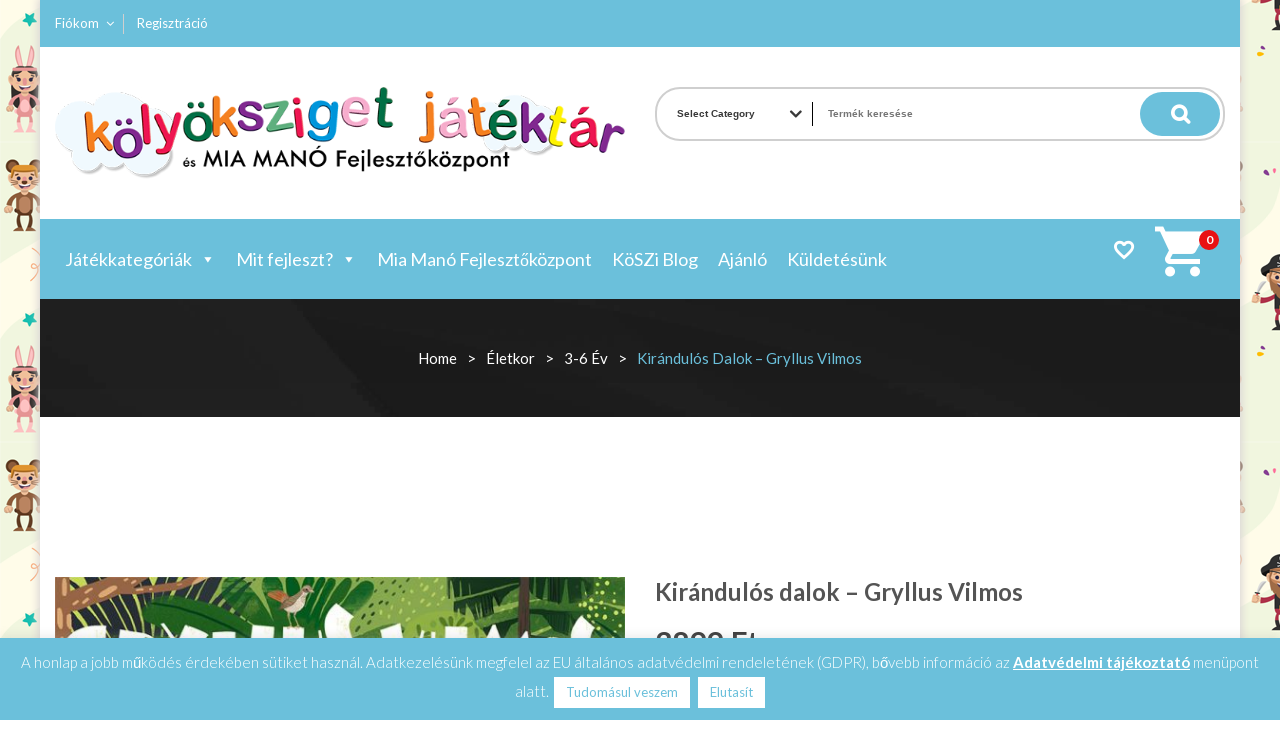

--- FILE ---
content_type: text/html; charset=UTF-8
request_url: https://kolyokszigetjatektar.hu/termek/kirandulos-dalok-cd-melleklettel-gryllus-vilmos/
body_size: 35876
content:
<!DOCTYPE html>
<html lang="hu">
<head>
<meta charset="UTF-8">
<meta name="viewport" content="width=device-width, initial-scale=1">
<link rel="profile" href="http://gmpg.org/xfn/11">
<link rel="pingback" href="https://kolyokszigetjatektar.hu/xmlrpc.php">

				<script>document.documentElement.className = document.documentElement.className + ' yes-js js_active js'</script>
				<title>Kirándulós dalok  &#8211; Gryllus Vilmos &#8211; Kölyöksziget</title>
<meta name='robots' content='max-image-preview:large' />
<link rel='dns-prefetch' href='//fonts.googleapis.com' />
<link rel='dns-prefetch' href='//s.w.org' />
<link rel="alternate" type="application/rss+xml" title="Kölyöksziget &raquo; hírcsatorna" href="https://kolyokszigetjatektar.hu/feed/" />
<link rel="alternate" type="application/rss+xml" title="Kölyöksziget &raquo; hozzászólás hírcsatorna" href="https://kolyokszigetjatektar.hu/comments/feed/" />
		<script type="text/javascript">
			window._wpemojiSettings = {"baseUrl":"https:\/\/s.w.org\/images\/core\/emoji\/13.1.0\/72x72\/","ext":".png","svgUrl":"https:\/\/s.w.org\/images\/core\/emoji\/13.1.0\/svg\/","svgExt":".svg","source":{"concatemoji":"https:\/\/kolyokszigetjatektar.hu\/wp-includes\/js\/wp-emoji-release.min.js?ver=5.8.12"}};
			!function(e,a,t){var n,r,o,i=a.createElement("canvas"),p=i.getContext&&i.getContext("2d");function s(e,t){var a=String.fromCharCode;p.clearRect(0,0,i.width,i.height),p.fillText(a.apply(this,e),0,0);e=i.toDataURL();return p.clearRect(0,0,i.width,i.height),p.fillText(a.apply(this,t),0,0),e===i.toDataURL()}function c(e){var t=a.createElement("script");t.src=e,t.defer=t.type="text/javascript",a.getElementsByTagName("head")[0].appendChild(t)}for(o=Array("flag","emoji"),t.supports={everything:!0,everythingExceptFlag:!0},r=0;r<o.length;r++)t.supports[o[r]]=function(e){if(!p||!p.fillText)return!1;switch(p.textBaseline="top",p.font="600 32px Arial",e){case"flag":return s([127987,65039,8205,9895,65039],[127987,65039,8203,9895,65039])?!1:!s([55356,56826,55356,56819],[55356,56826,8203,55356,56819])&&!s([55356,57332,56128,56423,56128,56418,56128,56421,56128,56430,56128,56423,56128,56447],[55356,57332,8203,56128,56423,8203,56128,56418,8203,56128,56421,8203,56128,56430,8203,56128,56423,8203,56128,56447]);case"emoji":return!s([10084,65039,8205,55357,56613],[10084,65039,8203,55357,56613])}return!1}(o[r]),t.supports.everything=t.supports.everything&&t.supports[o[r]],"flag"!==o[r]&&(t.supports.everythingExceptFlag=t.supports.everythingExceptFlag&&t.supports[o[r]]);t.supports.everythingExceptFlag=t.supports.everythingExceptFlag&&!t.supports.flag,t.DOMReady=!1,t.readyCallback=function(){t.DOMReady=!0},t.supports.everything||(n=function(){t.readyCallback()},a.addEventListener?(a.addEventListener("DOMContentLoaded",n,!1),e.addEventListener("load",n,!1)):(e.attachEvent("onload",n),a.attachEvent("onreadystatechange",function(){"complete"===a.readyState&&t.readyCallback()})),(n=t.source||{}).concatemoji?c(n.concatemoji):n.wpemoji&&n.twemoji&&(c(n.twemoji),c(n.wpemoji)))}(window,document,window._wpemojiSettings);
		</script>
		<style type="text/css">
img.wp-smiley,
img.emoji {
	display: inline !important;
	border: none !important;
	box-shadow: none !important;
	height: 1em !important;
	width: 1em !important;
	margin: 0 .07em !important;
	vertical-align: -0.1em !important;
	background: none !important;
	padding: 0 !important;
}
</style>
	<link rel='stylesheet' id='betrs_frontend_css-css'  href='https://kolyokszigetjatektar.hu/wp-content/plugins/woocommerce-table-rate-shipping/assets/css/frontend.css?ver=1' type='text/css' media='all' />
<link rel='stylesheet' id='wp-block-library-css'  href='https://kolyokszigetjatektar.hu/wp-includes/css/dist/block-library/style.min.css?ver=5.8.12' type='text/css' media='all' />
<link rel='stylesheet' id='wc-blocks-vendors-style-css'  href='https://kolyokszigetjatektar.hu/wp-content/plugins/woocommerce/packages/woocommerce-blocks/build/wc-blocks-vendors-style.css?ver=7.4.3' type='text/css' media='all' />
<link rel='stylesheet' id='wc-blocks-style-css'  href='https://kolyokszigetjatektar.hu/wp-content/plugins/woocommerce/packages/woocommerce-blocks/build/wc-blocks-style.css?ver=7.4.3' type='text/css' media='all' />
<link rel='stylesheet' id='jquery-selectBox-css'  href='https://kolyokszigetjatektar.hu/wp-content/plugins/yith-woocommerce-wishlist/assets/css/jquery.selectBox.css?ver=1.2.0' type='text/css' media='all' />
<link rel='stylesheet' id='yith-wcwl-font-awesome-css'  href='https://kolyokszigetjatektar.hu/wp-content/plugins/yith-woocommerce-wishlist/assets/css/font-awesome.css?ver=4.7.0' type='text/css' media='all' />
<link rel='stylesheet' id='woocommerce_prettyPhoto_css-css'  href='//kolyokszigetjatektar.hu/wp-content/plugins/woocommerce/assets/css/prettyPhoto.css?ver=3.1.6' type='text/css' media='all' />
<link rel='stylesheet' id='yith-wcwl-main-css'  href='https://kolyokszigetjatektar.hu/wp-content/plugins/yith-woocommerce-wishlist/assets/css/style.css?ver=3.9.0' type='text/css' media='all' />
<style id='extendify-gutenberg-patterns-and-templates-utilities-inline-css' type='text/css'>
.ext-absolute{position:absolute!important}.ext-relative{position:relative!important}.ext-top-base{top:var(--wp--style--block-gap,1.75rem)!important}.ext-top-lg{top:var(--extendify--spacing--large,3rem)!important}.ext--top-base{top:calc(var(--wp--style--block-gap, 1.75rem)*-1)!important}.ext--top-lg{top:calc(var(--extendify--spacing--large, 3rem)*-1)!important}.ext-right-base{right:var(--wp--style--block-gap,1.75rem)!important}.ext-right-lg{right:var(--extendify--spacing--large,3rem)!important}.ext--right-base{right:calc(var(--wp--style--block-gap, 1.75rem)*-1)!important}.ext--right-lg{right:calc(var(--extendify--spacing--large, 3rem)*-1)!important}.ext-bottom-base{bottom:var(--wp--style--block-gap,1.75rem)!important}.ext-bottom-lg{bottom:var(--extendify--spacing--large,3rem)!important}.ext--bottom-base{bottom:calc(var(--wp--style--block-gap, 1.75rem)*-1)!important}.ext--bottom-lg{bottom:calc(var(--extendify--spacing--large, 3rem)*-1)!important}.ext-left-base{left:var(--wp--style--block-gap,1.75rem)!important}.ext-left-lg{left:var(--extendify--spacing--large,3rem)!important}.ext--left-base{left:calc(var(--wp--style--block-gap, 1.75rem)*-1)!important}.ext--left-lg{left:calc(var(--extendify--spacing--large, 3rem)*-1)!important}.ext-order-1{order:1!important}.ext-order-2{order:2!important}.ext-col-auto{grid-column:auto!important}.ext-col-span-1{grid-column:span 1/span 1!important}.ext-col-span-2{grid-column:span 2/span 2!important}.ext-col-span-3{grid-column:span 3/span 3!important}.ext-col-span-4{grid-column:span 4/span 4!important}.ext-col-span-5{grid-column:span 5/span 5!important}.ext-col-span-6{grid-column:span 6/span 6!important}.ext-col-span-7{grid-column:span 7/span 7!important}.ext-col-span-8{grid-column:span 8/span 8!important}.ext-col-span-9{grid-column:span 9/span 9!important}.ext-col-span-10{grid-column:span 10/span 10!important}.ext-col-span-11{grid-column:span 11/span 11!important}.ext-col-span-12{grid-column:span 12/span 12!important}.ext-col-span-full{grid-column:1/-1!important}.ext-col-start-1{grid-column-start:1!important}.ext-col-start-2{grid-column-start:2!important}.ext-col-start-3{grid-column-start:3!important}.ext-col-start-4{grid-column-start:4!important}.ext-col-start-5{grid-column-start:5!important}.ext-col-start-6{grid-column-start:6!important}.ext-col-start-7{grid-column-start:7!important}.ext-col-start-8{grid-column-start:8!important}.ext-col-start-9{grid-column-start:9!important}.ext-col-start-10{grid-column-start:10!important}.ext-col-start-11{grid-column-start:11!important}.ext-col-start-12{grid-column-start:12!important}.ext-col-start-13{grid-column-start:13!important}.ext-col-start-auto{grid-column-start:auto!important}.ext-col-end-1{grid-column-end:1!important}.ext-col-end-2{grid-column-end:2!important}.ext-col-end-3{grid-column-end:3!important}.ext-col-end-4{grid-column-end:4!important}.ext-col-end-5{grid-column-end:5!important}.ext-col-end-6{grid-column-end:6!important}.ext-col-end-7{grid-column-end:7!important}.ext-col-end-8{grid-column-end:8!important}.ext-col-end-9{grid-column-end:9!important}.ext-col-end-10{grid-column-end:10!important}.ext-col-end-11{grid-column-end:11!important}.ext-col-end-12{grid-column-end:12!important}.ext-col-end-13{grid-column-end:13!important}.ext-col-end-auto{grid-column-end:auto!important}.ext-row-auto{grid-row:auto!important}.ext-row-span-1{grid-row:span 1/span 1!important}.ext-row-span-2{grid-row:span 2/span 2!important}.ext-row-span-3{grid-row:span 3/span 3!important}.ext-row-span-4{grid-row:span 4/span 4!important}.ext-row-span-5{grid-row:span 5/span 5!important}.ext-row-span-6{grid-row:span 6/span 6!important}.ext-row-span-full{grid-row:1/-1!important}.ext-row-start-1{grid-row-start:1!important}.ext-row-start-2{grid-row-start:2!important}.ext-row-start-3{grid-row-start:3!important}.ext-row-start-4{grid-row-start:4!important}.ext-row-start-5{grid-row-start:5!important}.ext-row-start-6{grid-row-start:6!important}.ext-row-start-7{grid-row-start:7!important}.ext-row-start-auto{grid-row-start:auto!important}.ext-row-end-1{grid-row-end:1!important}.ext-row-end-2{grid-row-end:2!important}.ext-row-end-3{grid-row-end:3!important}.ext-row-end-4{grid-row-end:4!important}.ext-row-end-5{grid-row-end:5!important}.ext-row-end-6{grid-row-end:6!important}.ext-row-end-7{grid-row-end:7!important}.ext-row-end-auto{grid-row-end:auto!important}.ext-m-0:not([style*=margin]){margin:0!important}.ext-m-auto:not([style*=margin]){margin:auto!important}.ext-m-base:not([style*=margin]){margin:var(--wp--style--block-gap,1.75rem)!important}.ext-m-lg:not([style*=margin]){margin:var(--extendify--spacing--large,3rem)!important}.ext--m-base:not([style*=margin]){margin:calc(var(--wp--style--block-gap, 1.75rem)*-1)!important}.ext--m-lg:not([style*=margin]){margin:calc(var(--extendify--spacing--large, 3rem)*-1)!important}.ext-mx-0:not([style*=margin]){margin-left:0!important;margin-right:0!important}.ext-mx-auto:not([style*=margin]){margin-left:auto!important;margin-right:auto!important}.ext-mx-base:not([style*=margin]){margin-left:var(--wp--style--block-gap,1.75rem)!important;margin-right:var(--wp--style--block-gap,1.75rem)!important}.ext-mx-lg:not([style*=margin]){margin-left:var(--extendify--spacing--large,3rem)!important;margin-right:var(--extendify--spacing--large,3rem)!important}.ext--mx-base:not([style*=margin]){margin-left:calc(var(--wp--style--block-gap, 1.75rem)*-1)!important;margin-right:calc(var(--wp--style--block-gap, 1.75rem)*-1)!important}.ext--mx-lg:not([style*=margin]){margin-left:calc(var(--extendify--spacing--large, 3rem)*-1)!important;margin-right:calc(var(--extendify--spacing--large, 3rem)*-1)!important}.ext-my-0:not([style*=margin]){margin-bottom:0!important;margin-top:0!important}.ext-my-auto:not([style*=margin]){margin-bottom:auto!important;margin-top:auto!important}.ext-my-base:not([style*=margin]){margin-bottom:var(--wp--style--block-gap,1.75rem)!important;margin-top:var(--wp--style--block-gap,1.75rem)!important}.ext-my-lg:not([style*=margin]){margin-bottom:var(--extendify--spacing--large,3rem)!important;margin-top:var(--extendify--spacing--large,3rem)!important}.ext--my-base:not([style*=margin]){margin-bottom:calc(var(--wp--style--block-gap, 1.75rem)*-1)!important;margin-top:calc(var(--wp--style--block-gap, 1.75rem)*-1)!important}.ext--my-lg:not([style*=margin]){margin-bottom:calc(var(--extendify--spacing--large, 3rem)*-1)!important;margin-top:calc(var(--extendify--spacing--large, 3rem)*-1)!important}.ext-mt-0:not([style*=margin]){margin-top:0!important}.ext-mt-auto:not([style*=margin]){margin-top:auto!important}.ext-mt-base:not([style*=margin]){margin-top:var(--wp--style--block-gap,1.75rem)!important}.ext-mt-lg:not([style*=margin]){margin-top:var(--extendify--spacing--large,3rem)!important}.ext--mt-base:not([style*=margin]){margin-top:calc(var(--wp--style--block-gap, 1.75rem)*-1)!important}.ext--mt-lg:not([style*=margin]){margin-top:calc(var(--extendify--spacing--large, 3rem)*-1)!important}.ext-mr-0:not([style*=margin]){margin-right:0!important}.ext-mr-auto:not([style*=margin]){margin-right:auto!important}.ext-mr-base:not([style*=margin]){margin-right:var(--wp--style--block-gap,1.75rem)!important}.ext-mr-lg:not([style*=margin]){margin-right:var(--extendify--spacing--large,3rem)!important}.ext--mr-base:not([style*=margin]){margin-right:calc(var(--wp--style--block-gap, 1.75rem)*-1)!important}.ext--mr-lg:not([style*=margin]){margin-right:calc(var(--extendify--spacing--large, 3rem)*-1)!important}.ext-mb-0:not([style*=margin]){margin-bottom:0!important}.ext-mb-auto:not([style*=margin]){margin-bottom:auto!important}.ext-mb-base:not([style*=margin]){margin-bottom:var(--wp--style--block-gap,1.75rem)!important}.ext-mb-lg:not([style*=margin]){margin-bottom:var(--extendify--spacing--large,3rem)!important}.ext--mb-base:not([style*=margin]){margin-bottom:calc(var(--wp--style--block-gap, 1.75rem)*-1)!important}.ext--mb-lg:not([style*=margin]){margin-bottom:calc(var(--extendify--spacing--large, 3rem)*-1)!important}.ext-ml-0:not([style*=margin]){margin-left:0!important}.ext-ml-auto:not([style*=margin]){margin-left:auto!important}.ext-ml-base:not([style*=margin]){margin-left:var(--wp--style--block-gap,1.75rem)!important}.ext-ml-lg:not([style*=margin]){margin-left:var(--extendify--spacing--large,3rem)!important}.ext--ml-base:not([style*=margin]){margin-left:calc(var(--wp--style--block-gap, 1.75rem)*-1)!important}.ext--ml-lg:not([style*=margin]){margin-left:calc(var(--extendify--spacing--large, 3rem)*-1)!important}.ext-block{display:block!important}.ext-inline-block{display:inline-block!important}.ext-inline{display:inline!important}.ext-flex{display:flex!important}.ext-inline-flex{display:inline-flex!important}.ext-grid{display:grid!important}.ext-inline-grid{display:inline-grid!important}.ext-hidden{display:none!important}.ext-w-auto{width:auto!important}.ext-w-full{width:100%!important}.ext-max-w-full{max-width:100%!important}.ext-flex-1{flex:1 1 0%!important}.ext-flex-auto{flex:1 1 auto!important}.ext-flex-initial{flex:0 1 auto!important}.ext-flex-none{flex:none!important}.ext-flex-shrink-0{flex-shrink:0!important}.ext-flex-shrink{flex-shrink:1!important}.ext-flex-grow-0{flex-grow:0!important}.ext-flex-grow{flex-grow:1!important}.ext-list-none{list-style-type:none!important}.ext-grid-cols-1{grid-template-columns:repeat(1,minmax(0,1fr))!important}.ext-grid-cols-2{grid-template-columns:repeat(2,minmax(0,1fr))!important}.ext-grid-cols-3{grid-template-columns:repeat(3,minmax(0,1fr))!important}.ext-grid-cols-4{grid-template-columns:repeat(4,minmax(0,1fr))!important}.ext-grid-cols-5{grid-template-columns:repeat(5,minmax(0,1fr))!important}.ext-grid-cols-6{grid-template-columns:repeat(6,minmax(0,1fr))!important}.ext-grid-cols-7{grid-template-columns:repeat(7,minmax(0,1fr))!important}.ext-grid-cols-8{grid-template-columns:repeat(8,minmax(0,1fr))!important}.ext-grid-cols-9{grid-template-columns:repeat(9,minmax(0,1fr))!important}.ext-grid-cols-10{grid-template-columns:repeat(10,minmax(0,1fr))!important}.ext-grid-cols-11{grid-template-columns:repeat(11,minmax(0,1fr))!important}.ext-grid-cols-12{grid-template-columns:repeat(12,minmax(0,1fr))!important}.ext-grid-cols-none{grid-template-columns:none!important}.ext-grid-rows-1{grid-template-rows:repeat(1,minmax(0,1fr))!important}.ext-grid-rows-2{grid-template-rows:repeat(2,minmax(0,1fr))!important}.ext-grid-rows-3{grid-template-rows:repeat(3,minmax(0,1fr))!important}.ext-grid-rows-4{grid-template-rows:repeat(4,minmax(0,1fr))!important}.ext-grid-rows-5{grid-template-rows:repeat(5,minmax(0,1fr))!important}.ext-grid-rows-6{grid-template-rows:repeat(6,minmax(0,1fr))!important}.ext-grid-rows-none{grid-template-rows:none!important}.ext-flex-row{flex-direction:row!important}.ext-flex-row-reverse{flex-direction:row-reverse!important}.ext-flex-col{flex-direction:column!important}.ext-flex-col-reverse{flex-direction:column-reverse!important}.ext-flex-wrap{flex-wrap:wrap!important}.ext-flex-wrap-reverse{flex-wrap:wrap-reverse!important}.ext-flex-nowrap{flex-wrap:nowrap!important}.ext-items-start{align-items:flex-start!important}.ext-items-end{align-items:flex-end!important}.ext-items-center{align-items:center!important}.ext-items-baseline{align-items:baseline!important}.ext-items-stretch{align-items:stretch!important}.ext-justify-start{justify-content:flex-start!important}.ext-justify-end{justify-content:flex-end!important}.ext-justify-center{justify-content:center!important}.ext-justify-between{justify-content:space-between!important}.ext-justify-around{justify-content:space-around!important}.ext-justify-evenly{justify-content:space-evenly!important}.ext-justify-items-start{justify-items:start!important}.ext-justify-items-end{justify-items:end!important}.ext-justify-items-center{justify-items:center!important}.ext-justify-items-stretch{justify-items:stretch!important}.ext-gap-0{gap:0!important}.ext-gap-base{gap:var(--wp--style--block-gap,1.75rem)!important}.ext-gap-lg{gap:var(--extendify--spacing--large,3rem)!important}.ext-gap-x-0{-moz-column-gap:0!important;column-gap:0!important}.ext-gap-x-base{-moz-column-gap:var(--wp--style--block-gap,1.75rem)!important;column-gap:var(--wp--style--block-gap,1.75rem)!important}.ext-gap-x-lg{-moz-column-gap:var(--extendify--spacing--large,3rem)!important;column-gap:var(--extendify--spacing--large,3rem)!important}.ext-gap-y-0{row-gap:0!important}.ext-gap-y-base{row-gap:var(--wp--style--block-gap,1.75rem)!important}.ext-gap-y-lg{row-gap:var(--extendify--spacing--large,3rem)!important}.ext-justify-self-auto{justify-self:auto!important}.ext-justify-self-start{justify-self:start!important}.ext-justify-self-end{justify-self:end!important}.ext-justify-self-center{justify-self:center!important}.ext-justify-self-stretch{justify-self:stretch!important}.ext-rounded-none{border-radius:0!important}.ext-rounded-full{border-radius:9999px!important}.ext-rounded-t-none{border-top-left-radius:0!important;border-top-right-radius:0!important}.ext-rounded-t-full{border-top-left-radius:9999px!important;border-top-right-radius:9999px!important}.ext-rounded-r-none{border-bottom-right-radius:0!important;border-top-right-radius:0!important}.ext-rounded-r-full{border-bottom-right-radius:9999px!important;border-top-right-radius:9999px!important}.ext-rounded-b-none{border-bottom-left-radius:0!important;border-bottom-right-radius:0!important}.ext-rounded-b-full{border-bottom-left-radius:9999px!important;border-bottom-right-radius:9999px!important}.ext-rounded-l-none{border-bottom-left-radius:0!important;border-top-left-radius:0!important}.ext-rounded-l-full{border-bottom-left-radius:9999px!important;border-top-left-radius:9999px!important}.ext-rounded-tl-none{border-top-left-radius:0!important}.ext-rounded-tl-full{border-top-left-radius:9999px!important}.ext-rounded-tr-none{border-top-right-radius:0!important}.ext-rounded-tr-full{border-top-right-radius:9999px!important}.ext-rounded-br-none{border-bottom-right-radius:0!important}.ext-rounded-br-full{border-bottom-right-radius:9999px!important}.ext-rounded-bl-none{border-bottom-left-radius:0!important}.ext-rounded-bl-full{border-bottom-left-radius:9999px!important}.ext-border-0{border-width:0!important}.ext-border-t-0{border-top-width:0!important}.ext-border-r-0{border-right-width:0!important}.ext-border-b-0{border-bottom-width:0!important}.ext-border-l-0{border-left-width:0!important}.ext-p-0:not([style*=padding]){padding:0!important}.ext-p-base:not([style*=padding]){padding:var(--wp--style--block-gap,1.75rem)!important}.ext-p-lg:not([style*=padding]){padding:var(--extendify--spacing--large,3rem)!important}.ext-px-0:not([style*=padding]){padding-left:0!important;padding-right:0!important}.ext-px-base:not([style*=padding]){padding-left:var(--wp--style--block-gap,1.75rem)!important;padding-right:var(--wp--style--block-gap,1.75rem)!important}.ext-px-lg:not([style*=padding]){padding-left:var(--extendify--spacing--large,3rem)!important;padding-right:var(--extendify--spacing--large,3rem)!important}.ext-py-0:not([style*=padding]){padding-bottom:0!important;padding-top:0!important}.ext-py-base:not([style*=padding]){padding-bottom:var(--wp--style--block-gap,1.75rem)!important;padding-top:var(--wp--style--block-gap,1.75rem)!important}.ext-py-lg:not([style*=padding]){padding-bottom:var(--extendify--spacing--large,3rem)!important;padding-top:var(--extendify--spacing--large,3rem)!important}.ext-pt-0:not([style*=padding]){padding-top:0!important}.ext-pt-base:not([style*=padding]){padding-top:var(--wp--style--block-gap,1.75rem)!important}.ext-pt-lg:not([style*=padding]){padding-top:var(--extendify--spacing--large,3rem)!important}.ext-pr-0:not([style*=padding]){padding-right:0!important}.ext-pr-base:not([style*=padding]){padding-right:var(--wp--style--block-gap,1.75rem)!important}.ext-pr-lg:not([style*=padding]){padding-right:var(--extendify--spacing--large,3rem)!important}.ext-pb-0:not([style*=padding]){padding-bottom:0!important}.ext-pb-base:not([style*=padding]){padding-bottom:var(--wp--style--block-gap,1.75rem)!important}.ext-pb-lg:not([style*=padding]){padding-bottom:var(--extendify--spacing--large,3rem)!important}.ext-pl-0:not([style*=padding]){padding-left:0!important}.ext-pl-base:not([style*=padding]){padding-left:var(--wp--style--block-gap,1.75rem)!important}.ext-pl-lg:not([style*=padding]){padding-left:var(--extendify--spacing--large,3rem)!important}.ext-text-left{text-align:left!important}.ext-text-center{text-align:center!important}.ext-text-right{text-align:right!important}.ext-leading-none{line-height:1!important}.ext-leading-tight{line-height:1.25!important}.ext-leading-snug{line-height:1.375!important}.ext-leading-normal{line-height:1.5!important}.ext-leading-relaxed{line-height:1.625!important}.ext-leading-loose{line-height:2!important}.clip-path--rhombus img{-webkit-clip-path:polygon(15% 6%,80% 29%,84% 93%,23% 69%);clip-path:polygon(15% 6%,80% 29%,84% 93%,23% 69%)}.clip-path--diamond img{-webkit-clip-path:polygon(5% 29%,60% 2%,91% 64%,36% 89%);clip-path:polygon(5% 29%,60% 2%,91% 64%,36% 89%)}.clip-path--rhombus-alt img{-webkit-clip-path:polygon(14% 9%,85% 24%,91% 89%,19% 76%);clip-path:polygon(14% 9%,85% 24%,91% 89%,19% 76%)}.wp-block-columns[class*=fullwidth-cols]{margin-bottom:unset}.wp-block-column.editor\:pointer-events-none{margin-bottom:0!important;margin-top:0!important}.is-root-container.block-editor-block-list__layout>[data-align=full]:not(:first-of-type)>.wp-block-column.editor\:pointer-events-none,.is-root-container.block-editor-block-list__layout>[data-align=wide]>.wp-block-column.editor\:pointer-events-none{margin-top:calc(var(--wp--style--block-gap, 28px)*-1)!important}.ext .wp-block-columns .wp-block-column[style*=padding]{padding-left:0!important;padding-right:0!important}.ext .wp-block-columns+.wp-block-columns:not([class*=mt-]):not([class*=my-]):not([style*=margin]){margin-top:0!important}[class*=fullwidth-cols] .wp-block-column:first-child,[class*=fullwidth-cols] .wp-block-group:first-child{margin-top:0}[class*=fullwidth-cols] .wp-block-column:last-child,[class*=fullwidth-cols] .wp-block-group:last-child{margin-bottom:0}[class*=fullwidth-cols] .wp-block-column:first-child>*,[class*=fullwidth-cols] .wp-block-column>:first-child{margin-top:0}.ext .is-not-stacked-on-mobile .wp-block-column,[class*=fullwidth-cols] .wp-block-column>:last-child{margin-bottom:0}.wp-block-columns[class*=fullwidth-cols]:not(.is-not-stacked-on-mobile)>.wp-block-column:not(:last-child){margin-bottom:var(--wp--style--block-gap,1.75rem)}@media (min-width:782px){.wp-block-columns[class*=fullwidth-cols]:not(.is-not-stacked-on-mobile)>.wp-block-column:not(:last-child){margin-bottom:0}}.wp-block-columns[class*=fullwidth-cols].is-not-stacked-on-mobile>.wp-block-column{margin-bottom:0!important}@media (min-width:600px) and (max-width:781px){.wp-block-columns[class*=fullwidth-cols]:not(.is-not-stacked-on-mobile)>.wp-block-column:nth-child(2n){margin-left:var(--wp--style--block-gap,2em)}}@media (max-width:781px){.tablet\:fullwidth-cols.wp-block-columns:not(.is-not-stacked-on-mobile){flex-wrap:wrap}.tablet\:fullwidth-cols.wp-block-columns:not(.is-not-stacked-on-mobile)>.wp-block-column,.tablet\:fullwidth-cols.wp-block-columns:not(.is-not-stacked-on-mobile)>.wp-block-column:not([style*=margin]){margin-left:0!important}.tablet\:fullwidth-cols.wp-block-columns:not(.is-not-stacked-on-mobile)>.wp-block-column{flex-basis:100%!important}}@media (max-width:1079px){.desktop\:fullwidth-cols.wp-block-columns:not(.is-not-stacked-on-mobile){flex-wrap:wrap}.desktop\:fullwidth-cols.wp-block-columns:not(.is-not-stacked-on-mobile)>.wp-block-column,.desktop\:fullwidth-cols.wp-block-columns:not(.is-not-stacked-on-mobile)>.wp-block-column:not([style*=margin]){margin-left:0!important}.desktop\:fullwidth-cols.wp-block-columns:not(.is-not-stacked-on-mobile)>.wp-block-column{flex-basis:100%!important}.desktop\:fullwidth-cols.wp-block-columns:not(.is-not-stacked-on-mobile)>.wp-block-column:not(:last-child){margin-bottom:var(--wp--style--block-gap,1.75rem)!important}}.direction-rtl{direction:rtl}.direction-ltr{direction:ltr}.is-style-inline-list{padding-left:0!important}.is-style-inline-list li{list-style-type:none!important}@media (min-width:782px){.is-style-inline-list li{display:inline!important;margin-right:var(--wp--style--block-gap,1.75rem)!important}}@media (min-width:782px){.is-style-inline-list li:first-child{margin-left:0!important}}@media (min-width:782px){.is-style-inline-list li:last-child{margin-right:0!important}}.bring-to-front{position:relative;z-index:10}.text-stroke{-webkit-text-stroke-color:var(--wp--preset--color--background)}.text-stroke,.text-stroke--primary{-webkit-text-stroke-width:var(
        --wp--custom--typography--text-stroke-width,2px
    )}.text-stroke--primary{-webkit-text-stroke-color:var(--wp--preset--color--primary)}.text-stroke--secondary{-webkit-text-stroke-width:var(
        --wp--custom--typography--text-stroke-width,2px
    );-webkit-text-stroke-color:var(--wp--preset--color--secondary)}.editor\:no-caption .block-editor-rich-text__editable{display:none!important}.editor\:no-inserter .wp-block-column:not(.is-selected)>.block-list-appender,.editor\:no-inserter .wp-block-cover__inner-container>.block-list-appender,.editor\:no-inserter .wp-block-group__inner-container>.block-list-appender,.editor\:no-inserter>.block-list-appender{display:none}.editor\:no-resize .components-resizable-box__handle,.editor\:no-resize .components-resizable-box__handle:after,.editor\:no-resize .components-resizable-box__side-handle:before{display:none;pointer-events:none}.editor\:no-resize .components-resizable-box__container{display:block}.editor\:pointer-events-none{pointer-events:none}.is-style-angled{justify-content:flex-end}.ext .is-style-angled>[class*=_inner-container],.is-style-angled{align-items:center}.is-style-angled .wp-block-cover__image-background,.is-style-angled .wp-block-cover__video-background{-webkit-clip-path:polygon(0 0,30% 0,50% 100%,0 100%);clip-path:polygon(0 0,30% 0,50% 100%,0 100%);z-index:1}@media (min-width:782px){.is-style-angled .wp-block-cover__image-background,.is-style-angled .wp-block-cover__video-background{-webkit-clip-path:polygon(0 0,55% 0,65% 100%,0 100%);clip-path:polygon(0 0,55% 0,65% 100%,0 100%)}}.has-foreground-color{color:var(--wp--preset--color--foreground,#000)!important}.has-foreground-background-color{background-color:var(--wp--preset--color--foreground,#000)!important}.has-background-color{color:var(--wp--preset--color--background,#fff)!important}.has-background-background-color{background-color:var(--wp--preset--color--background,#fff)!important}.has-primary-color{color:var(--wp--preset--color--primary,#4b5563)!important}.has-primary-background-color{background-color:var(--wp--preset--color--primary,#4b5563)!important}.has-secondary-color{color:var(--wp--preset--color--secondary,#9ca3af)!important}.has-secondary-background-color{background-color:var(--wp--preset--color--secondary,#9ca3af)!important}.ext.has-text-color h1,.ext.has-text-color h2,.ext.has-text-color h3,.ext.has-text-color h4,.ext.has-text-color h5,.ext.has-text-color h6,.ext.has-text-color p{color:currentColor}.has-white-color{color:var(--wp--preset--color--white,#fff)!important}.has-black-color{color:var(--wp--preset--color--black,#000)!important}.has-ext-foreground-background-color{background-color:var(
        --wp--preset--color--foreground,var(--wp--preset--color--black,#000)
    )!important}.has-ext-primary-background-color{background-color:var(
        --wp--preset--color--primary,var(--wp--preset--color--cyan-bluish-gray,#000)
    )!important}.wp-block-button__link.has-black-background-color{border-color:var(--wp--preset--color--black,#000)}.wp-block-button__link.has-white-background-color{border-color:var(--wp--preset--color--white,#fff)}.has-ext-small-font-size{font-size:var(--wp--preset--font-size--ext-small)!important}.has-ext-medium-font-size{font-size:var(--wp--preset--font-size--ext-medium)!important}.has-ext-large-font-size{font-size:var(--wp--preset--font-size--ext-large)!important;line-height:1.2}.has-ext-x-large-font-size{font-size:var(--wp--preset--font-size--ext-x-large)!important;line-height:1}.has-ext-xx-large-font-size{font-size:var(--wp--preset--font-size--ext-xx-large)!important;line-height:1}.has-ext-x-large-font-size:not([style*=line-height]),.has-ext-xx-large-font-size:not([style*=line-height]){line-height:1.1}.ext .wp-block-group>*{margin-bottom:0;margin-top:0}.ext .wp-block-group>*+*{margin-bottom:0}.ext .wp-block-group>*+*,.ext h2{margin-top:var(--wp--style--block-gap,1.75rem)}.ext h2{margin-bottom:var(--wp--style--block-gap,1.75rem)}.has-ext-x-large-font-size+h3,.has-ext-x-large-font-size+p{margin-top:.5rem}.ext .wp-block-buttons>.wp-block-button.wp-block-button__width-25{min-width:12rem;width:calc(25% - var(--wp--style--block-gap, .5em)*.75)}.ext .ext-grid>[class*=_inner-container]{display:grid}.ext>[class*=_inner-container]>.ext-grid:not([class*=columns]),.ext>[class*=_inner-container]>.wp-block>.ext-grid:not([class*=columns]){display:initial!important}.ext .ext-grid-cols-1>[class*=_inner-container]{grid-template-columns:repeat(1,minmax(0,1fr))!important}.ext .ext-grid-cols-2>[class*=_inner-container]{grid-template-columns:repeat(2,minmax(0,1fr))!important}.ext .ext-grid-cols-3>[class*=_inner-container]{grid-template-columns:repeat(3,minmax(0,1fr))!important}.ext .ext-grid-cols-4>[class*=_inner-container]{grid-template-columns:repeat(4,minmax(0,1fr))!important}.ext .ext-grid-cols-5>[class*=_inner-container]{grid-template-columns:repeat(5,minmax(0,1fr))!important}.ext .ext-grid-cols-6>[class*=_inner-container]{grid-template-columns:repeat(6,minmax(0,1fr))!important}.ext .ext-grid-cols-7>[class*=_inner-container]{grid-template-columns:repeat(7,minmax(0,1fr))!important}.ext .ext-grid-cols-8>[class*=_inner-container]{grid-template-columns:repeat(8,minmax(0,1fr))!important}.ext .ext-grid-cols-9>[class*=_inner-container]{grid-template-columns:repeat(9,minmax(0,1fr))!important}.ext .ext-grid-cols-10>[class*=_inner-container]{grid-template-columns:repeat(10,minmax(0,1fr))!important}.ext .ext-grid-cols-11>[class*=_inner-container]{grid-template-columns:repeat(11,minmax(0,1fr))!important}.ext .ext-grid-cols-12>[class*=_inner-container]{grid-template-columns:repeat(12,minmax(0,1fr))!important}.ext .ext-grid-cols-13>[class*=_inner-container]{grid-template-columns:repeat(13,minmax(0,1fr))!important}.ext .ext-grid-cols-none>[class*=_inner-container]{grid-template-columns:none!important}.ext .ext-grid-rows-1>[class*=_inner-container]{grid-template-rows:repeat(1,minmax(0,1fr))!important}.ext .ext-grid-rows-2>[class*=_inner-container]{grid-template-rows:repeat(2,minmax(0,1fr))!important}.ext .ext-grid-rows-3>[class*=_inner-container]{grid-template-rows:repeat(3,minmax(0,1fr))!important}.ext .ext-grid-rows-4>[class*=_inner-container]{grid-template-rows:repeat(4,minmax(0,1fr))!important}.ext .ext-grid-rows-5>[class*=_inner-container]{grid-template-rows:repeat(5,minmax(0,1fr))!important}.ext .ext-grid-rows-6>[class*=_inner-container]{grid-template-rows:repeat(6,minmax(0,1fr))!important}.ext .ext-grid-rows-none>[class*=_inner-container]{grid-template-rows:none!important}.ext .ext-items-start>[class*=_inner-container]{align-items:flex-start!important}.ext .ext-items-end>[class*=_inner-container]{align-items:flex-end!important}.ext .ext-items-center>[class*=_inner-container]{align-items:center!important}.ext .ext-items-baseline>[class*=_inner-container]{align-items:baseline!important}.ext .ext-items-stretch>[class*=_inner-container]{align-items:stretch!important}.ext.wp-block-group>:last-child{margin-bottom:0}.ext .wp-block-group__inner-container{padding:0!important}.ext.has-background{padding-left:var(--wp--style--block-gap,1.75rem);padding-right:var(--wp--style--block-gap,1.75rem)}.ext [class*=inner-container]>.alignwide [class*=inner-container],.ext [class*=inner-container]>[data-align=wide] [class*=inner-container]{max-width:var(--responsive--alignwide-width,120rem)}.ext [class*=inner-container]>.alignwide [class*=inner-container]>*,.ext [class*=inner-container]>[data-align=wide] [class*=inner-container]>*{max-width:100%!important}.ext .wp-block-image{position:relative;text-align:center}.ext .wp-block-image img{display:inline-block;vertical-align:middle}body{--extendify--spacing--large:var(
        --wp--custom--spacing--large,clamp(2em,8vw,8em)
    );--wp--preset--font-size--ext-small:1rem;--wp--preset--font-size--ext-medium:1.125rem;--wp--preset--font-size--ext-large:clamp(1.65rem,3.5vw,2.15rem);--wp--preset--font-size--ext-x-large:clamp(3rem,6vw,4.75rem);--wp--preset--font-size--ext-xx-large:clamp(3.25rem,7.5vw,5.75rem);--wp--preset--color--black:#000;--wp--preset--color--white:#fff}.ext *{box-sizing:border-box}.block-editor-block-preview__content-iframe .ext [data-type="core/spacer"] .components-resizable-box__container{background:transparent!important}.block-editor-block-preview__content-iframe .ext [data-type="core/spacer"] .block-library-spacer__resize-container:before{display:none!important}.ext .wp-block-group__inner-container figure.wp-block-gallery.alignfull{margin-bottom:unset;margin-top:unset}.ext .alignwide{margin-left:auto!important;margin-right:auto!important}.is-root-container.block-editor-block-list__layout>[data-align=full]:not(:first-of-type)>.ext-my-0,.is-root-container.block-editor-block-list__layout>[data-align=wide]>.ext-my-0:not([style*=margin]){margin-top:calc(var(--wp--style--block-gap, 28px)*-1)!important}.block-editor-block-preview__content-iframe .preview\:min-h-50{min-height:50vw!important}.block-editor-block-preview__content-iframe .preview\:min-h-60{min-height:60vw!important}.block-editor-block-preview__content-iframe .preview\:min-h-70{min-height:70vw!important}.block-editor-block-preview__content-iframe .preview\:min-h-80{min-height:80vw!important}.block-editor-block-preview__content-iframe .preview\:min-h-100{min-height:100vw!important}.ext-mr-0.alignfull:not([style*=margin]):not([style*=margin]){margin-right:0!important}.ext-ml-0:not([style*=margin]):not([style*=margin]){margin-left:0!important}.is-root-container .wp-block[data-align=full]>.ext-mx-0:not([style*=margin]):not([style*=margin]){margin-left:calc(var(--wp--custom--spacing--outer, 0)*1)!important;margin-right:calc(var(--wp--custom--spacing--outer, 0)*1)!important;overflow:hidden;width:unset}@media (min-width:782px){.tablet\:ext-absolute{position:absolute!important}.tablet\:ext-relative{position:relative!important}.tablet\:ext-top-base{top:var(--wp--style--block-gap,1.75rem)!important}.tablet\:ext-top-lg{top:var(--extendify--spacing--large,3rem)!important}.tablet\:ext--top-base{top:calc(var(--wp--style--block-gap, 1.75rem)*-1)!important}.tablet\:ext--top-lg{top:calc(var(--extendify--spacing--large, 3rem)*-1)!important}.tablet\:ext-right-base{right:var(--wp--style--block-gap,1.75rem)!important}.tablet\:ext-right-lg{right:var(--extendify--spacing--large,3rem)!important}.tablet\:ext--right-base{right:calc(var(--wp--style--block-gap, 1.75rem)*-1)!important}.tablet\:ext--right-lg{right:calc(var(--extendify--spacing--large, 3rem)*-1)!important}.tablet\:ext-bottom-base{bottom:var(--wp--style--block-gap,1.75rem)!important}.tablet\:ext-bottom-lg{bottom:var(--extendify--spacing--large,3rem)!important}.tablet\:ext--bottom-base{bottom:calc(var(--wp--style--block-gap, 1.75rem)*-1)!important}.tablet\:ext--bottom-lg{bottom:calc(var(--extendify--spacing--large, 3rem)*-1)!important}.tablet\:ext-left-base{left:var(--wp--style--block-gap,1.75rem)!important}.tablet\:ext-left-lg{left:var(--extendify--spacing--large,3rem)!important}.tablet\:ext--left-base{left:calc(var(--wp--style--block-gap, 1.75rem)*-1)!important}.tablet\:ext--left-lg{left:calc(var(--extendify--spacing--large, 3rem)*-1)!important}.tablet\:ext-order-1{order:1!important}.tablet\:ext-order-2{order:2!important}.tablet\:ext-m-0:not([style*=margin]){margin:0!important}.tablet\:ext-m-auto:not([style*=margin]){margin:auto!important}.tablet\:ext-m-base:not([style*=margin]){margin:var(--wp--style--block-gap,1.75rem)!important}.tablet\:ext-m-lg:not([style*=margin]){margin:var(--extendify--spacing--large,3rem)!important}.tablet\:ext--m-base:not([style*=margin]){margin:calc(var(--wp--style--block-gap, 1.75rem)*-1)!important}.tablet\:ext--m-lg:not([style*=margin]){margin:calc(var(--extendify--spacing--large, 3rem)*-1)!important}.tablet\:ext-mx-0:not([style*=margin]){margin-left:0!important;margin-right:0!important}.tablet\:ext-mx-auto:not([style*=margin]){margin-left:auto!important;margin-right:auto!important}.tablet\:ext-mx-base:not([style*=margin]){margin-left:var(--wp--style--block-gap,1.75rem)!important;margin-right:var(--wp--style--block-gap,1.75rem)!important}.tablet\:ext-mx-lg:not([style*=margin]){margin-left:var(--extendify--spacing--large,3rem)!important;margin-right:var(--extendify--spacing--large,3rem)!important}.tablet\:ext--mx-base:not([style*=margin]){margin-left:calc(var(--wp--style--block-gap, 1.75rem)*-1)!important;margin-right:calc(var(--wp--style--block-gap, 1.75rem)*-1)!important}.tablet\:ext--mx-lg:not([style*=margin]){margin-left:calc(var(--extendify--spacing--large, 3rem)*-1)!important;margin-right:calc(var(--extendify--spacing--large, 3rem)*-1)!important}.tablet\:ext-my-0:not([style*=margin]){margin-bottom:0!important;margin-top:0!important}.tablet\:ext-my-auto:not([style*=margin]){margin-bottom:auto!important;margin-top:auto!important}.tablet\:ext-my-base:not([style*=margin]){margin-bottom:var(--wp--style--block-gap,1.75rem)!important;margin-top:var(--wp--style--block-gap,1.75rem)!important}.tablet\:ext-my-lg:not([style*=margin]){margin-bottom:var(--extendify--spacing--large,3rem)!important;margin-top:var(--extendify--spacing--large,3rem)!important}.tablet\:ext--my-base:not([style*=margin]){margin-bottom:calc(var(--wp--style--block-gap, 1.75rem)*-1)!important;margin-top:calc(var(--wp--style--block-gap, 1.75rem)*-1)!important}.tablet\:ext--my-lg:not([style*=margin]){margin-bottom:calc(var(--extendify--spacing--large, 3rem)*-1)!important;margin-top:calc(var(--extendify--spacing--large, 3rem)*-1)!important}.tablet\:ext-mt-0:not([style*=margin]){margin-top:0!important}.tablet\:ext-mt-auto:not([style*=margin]){margin-top:auto!important}.tablet\:ext-mt-base:not([style*=margin]){margin-top:var(--wp--style--block-gap,1.75rem)!important}.tablet\:ext-mt-lg:not([style*=margin]){margin-top:var(--extendify--spacing--large,3rem)!important}.tablet\:ext--mt-base:not([style*=margin]){margin-top:calc(var(--wp--style--block-gap, 1.75rem)*-1)!important}.tablet\:ext--mt-lg:not([style*=margin]){margin-top:calc(var(--extendify--spacing--large, 3rem)*-1)!important}.tablet\:ext-mr-0:not([style*=margin]){margin-right:0!important}.tablet\:ext-mr-auto:not([style*=margin]){margin-right:auto!important}.tablet\:ext-mr-base:not([style*=margin]){margin-right:var(--wp--style--block-gap,1.75rem)!important}.tablet\:ext-mr-lg:not([style*=margin]){margin-right:var(--extendify--spacing--large,3rem)!important}.tablet\:ext--mr-base:not([style*=margin]){margin-right:calc(var(--wp--style--block-gap, 1.75rem)*-1)!important}.tablet\:ext--mr-lg:not([style*=margin]){margin-right:calc(var(--extendify--spacing--large, 3rem)*-1)!important}.tablet\:ext-mb-0:not([style*=margin]){margin-bottom:0!important}.tablet\:ext-mb-auto:not([style*=margin]){margin-bottom:auto!important}.tablet\:ext-mb-base:not([style*=margin]){margin-bottom:var(--wp--style--block-gap,1.75rem)!important}.tablet\:ext-mb-lg:not([style*=margin]){margin-bottom:var(--extendify--spacing--large,3rem)!important}.tablet\:ext--mb-base:not([style*=margin]){margin-bottom:calc(var(--wp--style--block-gap, 1.75rem)*-1)!important}.tablet\:ext--mb-lg:not([style*=margin]){margin-bottom:calc(var(--extendify--spacing--large, 3rem)*-1)!important}.tablet\:ext-ml-0:not([style*=margin]){margin-left:0!important}.tablet\:ext-ml-auto:not([style*=margin]){margin-left:auto!important}.tablet\:ext-ml-base:not([style*=margin]){margin-left:var(--wp--style--block-gap,1.75rem)!important}.tablet\:ext-ml-lg:not([style*=margin]){margin-left:var(--extendify--spacing--large,3rem)!important}.tablet\:ext--ml-base:not([style*=margin]){margin-left:calc(var(--wp--style--block-gap, 1.75rem)*-1)!important}.tablet\:ext--ml-lg:not([style*=margin]){margin-left:calc(var(--extendify--spacing--large, 3rem)*-1)!important}.tablet\:ext-block{display:block!important}.tablet\:ext-inline-block{display:inline-block!important}.tablet\:ext-inline{display:inline!important}.tablet\:ext-flex{display:flex!important}.tablet\:ext-inline-flex{display:inline-flex!important}.tablet\:ext-grid{display:grid!important}.tablet\:ext-inline-grid{display:inline-grid!important}.tablet\:ext-hidden{display:none!important}.tablet\:ext-w-auto{width:auto!important}.tablet\:ext-w-full{width:100%!important}.tablet\:ext-max-w-full{max-width:100%!important}.tablet\:ext-flex-1{flex:1 1 0%!important}.tablet\:ext-flex-auto{flex:1 1 auto!important}.tablet\:ext-flex-initial{flex:0 1 auto!important}.tablet\:ext-flex-none{flex:none!important}.tablet\:ext-flex-shrink-0{flex-shrink:0!important}.tablet\:ext-flex-shrink{flex-shrink:1!important}.tablet\:ext-flex-grow-0{flex-grow:0!important}.tablet\:ext-flex-grow{flex-grow:1!important}.tablet\:ext-list-none{list-style-type:none!important}.tablet\:ext-grid-cols-1{grid-template-columns:repeat(1,minmax(0,1fr))!important}.tablet\:ext-grid-cols-2{grid-template-columns:repeat(2,minmax(0,1fr))!important}.tablet\:ext-grid-cols-3{grid-template-columns:repeat(3,minmax(0,1fr))!important}.tablet\:ext-grid-cols-4{grid-template-columns:repeat(4,minmax(0,1fr))!important}.tablet\:ext-grid-cols-5{grid-template-columns:repeat(5,minmax(0,1fr))!important}.tablet\:ext-grid-cols-6{grid-template-columns:repeat(6,minmax(0,1fr))!important}.tablet\:ext-grid-cols-7{grid-template-columns:repeat(7,minmax(0,1fr))!important}.tablet\:ext-grid-cols-8{grid-template-columns:repeat(8,minmax(0,1fr))!important}.tablet\:ext-grid-cols-9{grid-template-columns:repeat(9,minmax(0,1fr))!important}.tablet\:ext-grid-cols-10{grid-template-columns:repeat(10,minmax(0,1fr))!important}.tablet\:ext-grid-cols-11{grid-template-columns:repeat(11,minmax(0,1fr))!important}.tablet\:ext-grid-cols-12{grid-template-columns:repeat(12,minmax(0,1fr))!important}.tablet\:ext-grid-cols-none{grid-template-columns:none!important}.tablet\:ext-flex-row{flex-direction:row!important}.tablet\:ext-flex-row-reverse{flex-direction:row-reverse!important}.tablet\:ext-flex-col{flex-direction:column!important}.tablet\:ext-flex-col-reverse{flex-direction:column-reverse!important}.tablet\:ext-flex-wrap{flex-wrap:wrap!important}.tablet\:ext-flex-wrap-reverse{flex-wrap:wrap-reverse!important}.tablet\:ext-flex-nowrap{flex-wrap:nowrap!important}.tablet\:ext-items-start{align-items:flex-start!important}.tablet\:ext-items-end{align-items:flex-end!important}.tablet\:ext-items-center{align-items:center!important}.tablet\:ext-items-baseline{align-items:baseline!important}.tablet\:ext-items-stretch{align-items:stretch!important}.tablet\:ext-justify-start{justify-content:flex-start!important}.tablet\:ext-justify-end{justify-content:flex-end!important}.tablet\:ext-justify-center{justify-content:center!important}.tablet\:ext-justify-between{justify-content:space-between!important}.tablet\:ext-justify-around{justify-content:space-around!important}.tablet\:ext-justify-evenly{justify-content:space-evenly!important}.tablet\:ext-justify-items-start{justify-items:start!important}.tablet\:ext-justify-items-end{justify-items:end!important}.tablet\:ext-justify-items-center{justify-items:center!important}.tablet\:ext-justify-items-stretch{justify-items:stretch!important}.tablet\:ext-justify-self-auto{justify-self:auto!important}.tablet\:ext-justify-self-start{justify-self:start!important}.tablet\:ext-justify-self-end{justify-self:end!important}.tablet\:ext-justify-self-center{justify-self:center!important}.tablet\:ext-justify-self-stretch{justify-self:stretch!important}.tablet\:ext-p-0:not([style*=padding]){padding:0!important}.tablet\:ext-p-base:not([style*=padding]){padding:var(--wp--style--block-gap,1.75rem)!important}.tablet\:ext-p-lg:not([style*=padding]){padding:var(--extendify--spacing--large,3rem)!important}.tablet\:ext-px-0:not([style*=padding]){padding-left:0!important;padding-right:0!important}.tablet\:ext-px-base:not([style*=padding]){padding-left:var(--wp--style--block-gap,1.75rem)!important;padding-right:var(--wp--style--block-gap,1.75rem)!important}.tablet\:ext-px-lg:not([style*=padding]){padding-left:var(--extendify--spacing--large,3rem)!important;padding-right:var(--extendify--spacing--large,3rem)!important}.tablet\:ext-py-0:not([style*=padding]){padding-bottom:0!important;padding-top:0!important}.tablet\:ext-py-base:not([style*=padding]){padding-bottom:var(--wp--style--block-gap,1.75rem)!important;padding-top:var(--wp--style--block-gap,1.75rem)!important}.tablet\:ext-py-lg:not([style*=padding]){padding-bottom:var(--extendify--spacing--large,3rem)!important;padding-top:var(--extendify--spacing--large,3rem)!important}.tablet\:ext-pt-0:not([style*=padding]){padding-top:0!important}.tablet\:ext-pt-base:not([style*=padding]){padding-top:var(--wp--style--block-gap,1.75rem)!important}.tablet\:ext-pt-lg:not([style*=padding]){padding-top:var(--extendify--spacing--large,3rem)!important}.tablet\:ext-pr-0:not([style*=padding]){padding-right:0!important}.tablet\:ext-pr-base:not([style*=padding]){padding-right:var(--wp--style--block-gap,1.75rem)!important}.tablet\:ext-pr-lg:not([style*=padding]){padding-right:var(--extendify--spacing--large,3rem)!important}.tablet\:ext-pb-0:not([style*=padding]){padding-bottom:0!important}.tablet\:ext-pb-base:not([style*=padding]){padding-bottom:var(--wp--style--block-gap,1.75rem)!important}.tablet\:ext-pb-lg:not([style*=padding]){padding-bottom:var(--extendify--spacing--large,3rem)!important}.tablet\:ext-pl-0:not([style*=padding]){padding-left:0!important}.tablet\:ext-pl-base:not([style*=padding]){padding-left:var(--wp--style--block-gap,1.75rem)!important}.tablet\:ext-pl-lg:not([style*=padding]){padding-left:var(--extendify--spacing--large,3rem)!important}.tablet\:ext-text-left{text-align:left!important}.tablet\:ext-text-center{text-align:center!important}.tablet\:ext-text-right{text-align:right!important}}@media (min-width:1080px){.desktop\:ext-absolute{position:absolute!important}.desktop\:ext-relative{position:relative!important}.desktop\:ext-top-base{top:var(--wp--style--block-gap,1.75rem)!important}.desktop\:ext-top-lg{top:var(--extendify--spacing--large,3rem)!important}.desktop\:ext--top-base{top:calc(var(--wp--style--block-gap, 1.75rem)*-1)!important}.desktop\:ext--top-lg{top:calc(var(--extendify--spacing--large, 3rem)*-1)!important}.desktop\:ext-right-base{right:var(--wp--style--block-gap,1.75rem)!important}.desktop\:ext-right-lg{right:var(--extendify--spacing--large,3rem)!important}.desktop\:ext--right-base{right:calc(var(--wp--style--block-gap, 1.75rem)*-1)!important}.desktop\:ext--right-lg{right:calc(var(--extendify--spacing--large, 3rem)*-1)!important}.desktop\:ext-bottom-base{bottom:var(--wp--style--block-gap,1.75rem)!important}.desktop\:ext-bottom-lg{bottom:var(--extendify--spacing--large,3rem)!important}.desktop\:ext--bottom-base{bottom:calc(var(--wp--style--block-gap, 1.75rem)*-1)!important}.desktop\:ext--bottom-lg{bottom:calc(var(--extendify--spacing--large, 3rem)*-1)!important}.desktop\:ext-left-base{left:var(--wp--style--block-gap,1.75rem)!important}.desktop\:ext-left-lg{left:var(--extendify--spacing--large,3rem)!important}.desktop\:ext--left-base{left:calc(var(--wp--style--block-gap, 1.75rem)*-1)!important}.desktop\:ext--left-lg{left:calc(var(--extendify--spacing--large, 3rem)*-1)!important}.desktop\:ext-order-1{order:1!important}.desktop\:ext-order-2{order:2!important}.desktop\:ext-m-0:not([style*=margin]){margin:0!important}.desktop\:ext-m-auto:not([style*=margin]){margin:auto!important}.desktop\:ext-m-base:not([style*=margin]){margin:var(--wp--style--block-gap,1.75rem)!important}.desktop\:ext-m-lg:not([style*=margin]){margin:var(--extendify--spacing--large,3rem)!important}.desktop\:ext--m-base:not([style*=margin]){margin:calc(var(--wp--style--block-gap, 1.75rem)*-1)!important}.desktop\:ext--m-lg:not([style*=margin]){margin:calc(var(--extendify--spacing--large, 3rem)*-1)!important}.desktop\:ext-mx-0:not([style*=margin]){margin-left:0!important;margin-right:0!important}.desktop\:ext-mx-auto:not([style*=margin]){margin-left:auto!important;margin-right:auto!important}.desktop\:ext-mx-base:not([style*=margin]){margin-left:var(--wp--style--block-gap,1.75rem)!important;margin-right:var(--wp--style--block-gap,1.75rem)!important}.desktop\:ext-mx-lg:not([style*=margin]){margin-left:var(--extendify--spacing--large,3rem)!important;margin-right:var(--extendify--spacing--large,3rem)!important}.desktop\:ext--mx-base:not([style*=margin]){margin-left:calc(var(--wp--style--block-gap, 1.75rem)*-1)!important;margin-right:calc(var(--wp--style--block-gap, 1.75rem)*-1)!important}.desktop\:ext--mx-lg:not([style*=margin]){margin-left:calc(var(--extendify--spacing--large, 3rem)*-1)!important;margin-right:calc(var(--extendify--spacing--large, 3rem)*-1)!important}.desktop\:ext-my-0:not([style*=margin]){margin-bottom:0!important;margin-top:0!important}.desktop\:ext-my-auto:not([style*=margin]){margin-bottom:auto!important;margin-top:auto!important}.desktop\:ext-my-base:not([style*=margin]){margin-bottom:var(--wp--style--block-gap,1.75rem)!important;margin-top:var(--wp--style--block-gap,1.75rem)!important}.desktop\:ext-my-lg:not([style*=margin]){margin-bottom:var(--extendify--spacing--large,3rem)!important;margin-top:var(--extendify--spacing--large,3rem)!important}.desktop\:ext--my-base:not([style*=margin]){margin-bottom:calc(var(--wp--style--block-gap, 1.75rem)*-1)!important;margin-top:calc(var(--wp--style--block-gap, 1.75rem)*-1)!important}.desktop\:ext--my-lg:not([style*=margin]){margin-bottom:calc(var(--extendify--spacing--large, 3rem)*-1)!important;margin-top:calc(var(--extendify--spacing--large, 3rem)*-1)!important}.desktop\:ext-mt-0:not([style*=margin]){margin-top:0!important}.desktop\:ext-mt-auto:not([style*=margin]){margin-top:auto!important}.desktop\:ext-mt-base:not([style*=margin]){margin-top:var(--wp--style--block-gap,1.75rem)!important}.desktop\:ext-mt-lg:not([style*=margin]){margin-top:var(--extendify--spacing--large,3rem)!important}.desktop\:ext--mt-base:not([style*=margin]){margin-top:calc(var(--wp--style--block-gap, 1.75rem)*-1)!important}.desktop\:ext--mt-lg:not([style*=margin]){margin-top:calc(var(--extendify--spacing--large, 3rem)*-1)!important}.desktop\:ext-mr-0:not([style*=margin]){margin-right:0!important}.desktop\:ext-mr-auto:not([style*=margin]){margin-right:auto!important}.desktop\:ext-mr-base:not([style*=margin]){margin-right:var(--wp--style--block-gap,1.75rem)!important}.desktop\:ext-mr-lg:not([style*=margin]){margin-right:var(--extendify--spacing--large,3rem)!important}.desktop\:ext--mr-base:not([style*=margin]){margin-right:calc(var(--wp--style--block-gap, 1.75rem)*-1)!important}.desktop\:ext--mr-lg:not([style*=margin]){margin-right:calc(var(--extendify--spacing--large, 3rem)*-1)!important}.desktop\:ext-mb-0:not([style*=margin]){margin-bottom:0!important}.desktop\:ext-mb-auto:not([style*=margin]){margin-bottom:auto!important}.desktop\:ext-mb-base:not([style*=margin]){margin-bottom:var(--wp--style--block-gap,1.75rem)!important}.desktop\:ext-mb-lg:not([style*=margin]){margin-bottom:var(--extendify--spacing--large,3rem)!important}.desktop\:ext--mb-base:not([style*=margin]){margin-bottom:calc(var(--wp--style--block-gap, 1.75rem)*-1)!important}.desktop\:ext--mb-lg:not([style*=margin]){margin-bottom:calc(var(--extendify--spacing--large, 3rem)*-1)!important}.desktop\:ext-ml-0:not([style*=margin]){margin-left:0!important}.desktop\:ext-ml-auto:not([style*=margin]){margin-left:auto!important}.desktop\:ext-ml-base:not([style*=margin]){margin-left:var(--wp--style--block-gap,1.75rem)!important}.desktop\:ext-ml-lg:not([style*=margin]){margin-left:var(--extendify--spacing--large,3rem)!important}.desktop\:ext--ml-base:not([style*=margin]){margin-left:calc(var(--wp--style--block-gap, 1.75rem)*-1)!important}.desktop\:ext--ml-lg:not([style*=margin]){margin-left:calc(var(--extendify--spacing--large, 3rem)*-1)!important}.desktop\:ext-block{display:block!important}.desktop\:ext-inline-block{display:inline-block!important}.desktop\:ext-inline{display:inline!important}.desktop\:ext-flex{display:flex!important}.desktop\:ext-inline-flex{display:inline-flex!important}.desktop\:ext-grid{display:grid!important}.desktop\:ext-inline-grid{display:inline-grid!important}.desktop\:ext-hidden{display:none!important}.desktop\:ext-w-auto{width:auto!important}.desktop\:ext-w-full{width:100%!important}.desktop\:ext-max-w-full{max-width:100%!important}.desktop\:ext-flex-1{flex:1 1 0%!important}.desktop\:ext-flex-auto{flex:1 1 auto!important}.desktop\:ext-flex-initial{flex:0 1 auto!important}.desktop\:ext-flex-none{flex:none!important}.desktop\:ext-flex-shrink-0{flex-shrink:0!important}.desktop\:ext-flex-shrink{flex-shrink:1!important}.desktop\:ext-flex-grow-0{flex-grow:0!important}.desktop\:ext-flex-grow{flex-grow:1!important}.desktop\:ext-list-none{list-style-type:none!important}.desktop\:ext-grid-cols-1{grid-template-columns:repeat(1,minmax(0,1fr))!important}.desktop\:ext-grid-cols-2{grid-template-columns:repeat(2,minmax(0,1fr))!important}.desktop\:ext-grid-cols-3{grid-template-columns:repeat(3,minmax(0,1fr))!important}.desktop\:ext-grid-cols-4{grid-template-columns:repeat(4,minmax(0,1fr))!important}.desktop\:ext-grid-cols-5{grid-template-columns:repeat(5,minmax(0,1fr))!important}.desktop\:ext-grid-cols-6{grid-template-columns:repeat(6,minmax(0,1fr))!important}.desktop\:ext-grid-cols-7{grid-template-columns:repeat(7,minmax(0,1fr))!important}.desktop\:ext-grid-cols-8{grid-template-columns:repeat(8,minmax(0,1fr))!important}.desktop\:ext-grid-cols-9{grid-template-columns:repeat(9,minmax(0,1fr))!important}.desktop\:ext-grid-cols-10{grid-template-columns:repeat(10,minmax(0,1fr))!important}.desktop\:ext-grid-cols-11{grid-template-columns:repeat(11,minmax(0,1fr))!important}.desktop\:ext-grid-cols-12{grid-template-columns:repeat(12,minmax(0,1fr))!important}.desktop\:ext-grid-cols-none{grid-template-columns:none!important}.desktop\:ext-flex-row{flex-direction:row!important}.desktop\:ext-flex-row-reverse{flex-direction:row-reverse!important}.desktop\:ext-flex-col{flex-direction:column!important}.desktop\:ext-flex-col-reverse{flex-direction:column-reverse!important}.desktop\:ext-flex-wrap{flex-wrap:wrap!important}.desktop\:ext-flex-wrap-reverse{flex-wrap:wrap-reverse!important}.desktop\:ext-flex-nowrap{flex-wrap:nowrap!important}.desktop\:ext-items-start{align-items:flex-start!important}.desktop\:ext-items-end{align-items:flex-end!important}.desktop\:ext-items-center{align-items:center!important}.desktop\:ext-items-baseline{align-items:baseline!important}.desktop\:ext-items-stretch{align-items:stretch!important}.desktop\:ext-justify-start{justify-content:flex-start!important}.desktop\:ext-justify-end{justify-content:flex-end!important}.desktop\:ext-justify-center{justify-content:center!important}.desktop\:ext-justify-between{justify-content:space-between!important}.desktop\:ext-justify-around{justify-content:space-around!important}.desktop\:ext-justify-evenly{justify-content:space-evenly!important}.desktop\:ext-justify-items-start{justify-items:start!important}.desktop\:ext-justify-items-end{justify-items:end!important}.desktop\:ext-justify-items-center{justify-items:center!important}.desktop\:ext-justify-items-stretch{justify-items:stretch!important}.desktop\:ext-justify-self-auto{justify-self:auto!important}.desktop\:ext-justify-self-start{justify-self:start!important}.desktop\:ext-justify-self-end{justify-self:end!important}.desktop\:ext-justify-self-center{justify-self:center!important}.desktop\:ext-justify-self-stretch{justify-self:stretch!important}.desktop\:ext-p-0:not([style*=padding]){padding:0!important}.desktop\:ext-p-base:not([style*=padding]){padding:var(--wp--style--block-gap,1.75rem)!important}.desktop\:ext-p-lg:not([style*=padding]){padding:var(--extendify--spacing--large,3rem)!important}.desktop\:ext-px-0:not([style*=padding]){padding-left:0!important;padding-right:0!important}.desktop\:ext-px-base:not([style*=padding]){padding-left:var(--wp--style--block-gap,1.75rem)!important;padding-right:var(--wp--style--block-gap,1.75rem)!important}.desktop\:ext-px-lg:not([style*=padding]){padding-left:var(--extendify--spacing--large,3rem)!important;padding-right:var(--extendify--spacing--large,3rem)!important}.desktop\:ext-py-0:not([style*=padding]){padding-bottom:0!important;padding-top:0!important}.desktop\:ext-py-base:not([style*=padding]){padding-bottom:var(--wp--style--block-gap,1.75rem)!important;padding-top:var(--wp--style--block-gap,1.75rem)!important}.desktop\:ext-py-lg:not([style*=padding]){padding-bottom:var(--extendify--spacing--large,3rem)!important;padding-top:var(--extendify--spacing--large,3rem)!important}.desktop\:ext-pt-0:not([style*=padding]){padding-top:0!important}.desktop\:ext-pt-base:not([style*=padding]){padding-top:var(--wp--style--block-gap,1.75rem)!important}.desktop\:ext-pt-lg:not([style*=padding]){padding-top:var(--extendify--spacing--large,3rem)!important}.desktop\:ext-pr-0:not([style*=padding]){padding-right:0!important}.desktop\:ext-pr-base:not([style*=padding]){padding-right:var(--wp--style--block-gap,1.75rem)!important}.desktop\:ext-pr-lg:not([style*=padding]){padding-right:var(--extendify--spacing--large,3rem)!important}.desktop\:ext-pb-0:not([style*=padding]){padding-bottom:0!important}.desktop\:ext-pb-base:not([style*=padding]){padding-bottom:var(--wp--style--block-gap,1.75rem)!important}.desktop\:ext-pb-lg:not([style*=padding]){padding-bottom:var(--extendify--spacing--large,3rem)!important}.desktop\:ext-pl-0:not([style*=padding]){padding-left:0!important}.desktop\:ext-pl-base:not([style*=padding]){padding-left:var(--wp--style--block-gap,1.75rem)!important}.desktop\:ext-pl-lg:not([style*=padding]){padding-left:var(--extendify--spacing--large,3rem)!important}.desktop\:ext-text-left{text-align:left!important}.desktop\:ext-text-center{text-align:center!important}.desktop\:ext-text-right{text-align:right!important}}

</style>
<link rel='stylesheet' id='contact-form-7-css'  href='https://kolyokszigetjatektar.hu/wp-content/plugins/contact-form-7/includes/css/styles.css?ver=5.5.6.1' type='text/css' media='all' />
<link rel='stylesheet' id='cookie-law-info-css'  href='https://kolyokszigetjatektar.hu/wp-content/plugins/cookie-law-info/public/css/cookie-law-info-public.css?ver=2.1.2' type='text/css' media='all' />
<link rel='stylesheet' id='cookie-law-info-gdpr-css'  href='https://kolyokszigetjatektar.hu/wp-content/plugins/cookie-law-info/public/css/cookie-law-info-gdpr.css?ver=2.1.2' type='text/css' media='all' />
<link rel='stylesheet' id='rs-plugin-settings-css'  href='https://kolyokszigetjatektar.hu/wp-content/plugins/revslider/public/assets/css/settings.css?ver=5.4.6.2' type='text/css' media='all' />
<style id='rs-plugin-settings-inline-css' type='text/css'>
#rs-demo-id {}
</style>
<link rel='stylesheet' id='photoswipe-css'  href='https://kolyokszigetjatektar.hu/wp-content/plugins/woocommerce/assets/css/photoswipe/photoswipe.min.css?ver=6.5.1' type='text/css' media='all' />
<link rel='stylesheet' id='photoswipe-default-skin-css'  href='https://kolyokszigetjatektar.hu/wp-content/plugins/woocommerce/assets/css/photoswipe/default-skin/default-skin.min.css?ver=6.5.1' type='text/css' media='all' />
<link rel='stylesheet' id='woocommerce-layout-css'  href='https://kolyokszigetjatektar.hu/wp-content/plugins/woocommerce/assets/css/woocommerce-layout.css?ver=6.5.1' type='text/css' media='all' />
<link rel='stylesheet' id='woocommerce-smallscreen-css'  href='https://kolyokszigetjatektar.hu/wp-content/plugins/woocommerce/assets/css/woocommerce-smallscreen.css?ver=6.5.1' type='text/css' media='only screen and (max-width: 768px)' />
<link rel='stylesheet' id='woocommerce-general-css'  href='https://kolyokszigetjatektar.hu/wp-content/plugins/woocommerce/assets/css/woocommerce.css?ver=6.5.1' type='text/css' media='all' />
<style id='woocommerce-inline-inline-css' type='text/css'>
.woocommerce form .form-row .required { visibility: visible; }
</style>
<link rel='stylesheet' id='megamenu-css'  href='https://kolyokszigetjatektar.hu/wp-content/uploads/maxmegamenu/style.css?ver=3b3c7f' type='text/css' media='all' />
<link rel='stylesheet' id='dashicons-css'  href='https://kolyokszigetjatektar.hu/wp-includes/css/dashicons.min.css?ver=5.8.12' type='text/css' media='all' />
<style id='dashicons-inline-css' type='text/css'>
[data-font="Dashicons"]:before {font-family: 'Dashicons' !important;content: attr(data-icon) !important;speak: none !important;font-weight: normal !important;font-variant: normal !important;text-transform: none !important;line-height: 1 !important;font-style: normal !important;-webkit-font-smoothing: antialiased !important;-moz-osx-font-smoothing: grayscale !important;}
</style>
<link rel='stylesheet' id='vg-legend-fonts-css'  href='https://fonts.googleapis.com/css?family=Lato%3A300%2C300i%2C400%2C400i%2C700%2C700i%2C900%2C900i&#038;subset' type='text/css' media='all' />
<link rel='stylesheet' id='wpdreams-asp-basic-css'  href='https://kolyokszigetjatektar.hu/wp-content/plugins/ajax-search-pro/css/style.basic.css?ver=fi1G5L' type='text/css' media='all' />
<link rel='stylesheet' id='wpdreams-ajaxsearchpro-instances-css'  href='//kolyokszigetjatektar.hu/wp-content/uploads/asp_upload/style.instances.css?ver=fi1G5L' type='text/css' media='all' />
<link rel='stylesheet' id='prdctfltr-css'  href='https://kolyokszigetjatektar.hu/wp-content/plugins/prdctfltr/lib/css/prdctfltr.min.css?ver=6.1.1' type='text/css' media='all' />
<link rel='stylesheet' id='wa_wcc_mtree_css_file-css'  href='https://kolyokszigetjatektar.hu/wp-content/plugins/woocommerce-product-category-selection-widget/assets/css/mtree.css?ver=5.8.12' type='text/css' media='all' />
<link rel='stylesheet' id='font-awesome-css'  href='https://kolyokszigetjatektar.hu/wp-content/plugins/yith-woocommerce-wishlist/plugin-fw/assets/fonts/font-awesome/font-awesome.min.css?ver=4.7.0' type='text/css' media='all' />
<style id='font-awesome-inline-css' type='text/css'>
[data-font="FontAwesome"]:before {font-family: 'FontAwesome' !important;content: attr(data-icon) !important;speak: none !important;font-weight: normal !important;font-variant: normal !important;text-transform: none !important;line-height: 1 !important;font-style: normal !important;-webkit-font-smoothing: antialiased !important;-moz-osx-font-smoothing: grayscale !important;}
</style>
<link rel='stylesheet' id='bootstrap-css'  href='https://kolyokszigetjatektar.hu/wp-content/themes/vg-legend/assets/common/css/bootstrap.min.css?ver=3.3.7' type='text/css' media='all' />
<link rel='stylesheet' id='bootstrap-theme-css'  href='https://kolyokszigetjatektar.hu/wp-content/themes/vg-legend/assets/common/css/bootstrap-theme.min.css?ver=3.3.7' type='text/css' media='all' />
<link rel='stylesheet' id='owl.carousel-css'  href='https://kolyokszigetjatektar.hu/wp-content/themes/vg-legend/assets/common/css/owl.carousel.css?ver=1.3.2' type='text/css' media='all' />
<link rel='stylesheet' id='owl.theme-css'  href='https://kolyokszigetjatektar.hu/wp-content/themes/vg-legend/assets/common/css/owl.theme.css?ver=1.3.2' type='text/css' media='all' />
<link rel='stylesheet' id='treeview-css'  href='https://kolyokszigetjatektar.hu/wp-content/themes/vg-legend/assets/common/css/jquery.treeview.css?ver=1.3.2' type='text/css' media='all' />
<link rel='stylesheet' id='material-css'  href='https://kolyokszigetjatektar.hu/wp-content/themes/vg-legend/assets/common/css/material-design-iconic-font.min.css?ver=2.2.0' type='text/css' media='all' />
<link rel='stylesheet' id='elegant-css'  href='https://kolyokszigetjatektar.hu/wp-content/themes/vg-legend/assets/common/css/elegant-style.css?ver=1.0.0' type='text/css' media='all' />
<link rel='stylesheet' id='themify-icons-css'  href='https://kolyokszigetjatektar.hu/wp-content/themes/vg-legend/assets/common/css/themify-icons.css?ver=1.0.0' type='text/css' media='all' />
<link rel='stylesheet' id='sumoselect-css'  href='https://kolyokszigetjatektar.hu/wp-content/themes/vg-legend/assets/common/css/sumoselect.css?ver=1.0.0' type='text/css' media='all' />
<link rel='stylesheet' id='nanoscroller-css'  href='https://kolyokszigetjatektar.hu/wp-content/themes/vg-legend/assets/common/css/nanoscroller.css?ver=3.3.7' type='text/css' media='all' />
<link rel='stylesheet' id='animate-css'  href='https://kolyokszigetjatektar.hu/wp-content/themes/vg-legend/assets/css/animate.css?ver=1.0' type='text/css' media='all' />
<link rel='stylesheet' id='vg-legend-common-css'  href='https://kolyokszigetjatektar.hu/wp-content/themes/vg-legend/assets/css/common.css?ver=1.0' type='text/css' media='all' />
<link rel='stylesheet' id='vg-legend-menus-css'  href='https://kolyokszigetjatektar.hu/wp-content/themes/vg-legend/assets/css/menus.css?ver=1.0' type='text/css' media='all' />
<link rel='stylesheet' id='vg-legend-offcanvas-css'  href='https://kolyokszigetjatektar.hu/wp-content/themes/vg-legend/assets/css/offcanvas.css?ver=1.0' type='text/css' media='all' />
<link rel='stylesheet' id='vg-legend-layouts-css'  href='https://kolyokszigetjatektar.hu/wp-content/themes/vg-legend/assets/css/layouts.css?ver=1.0' type='text/css' media='all' />
<link rel='stylesheet' id='vg-legend-presets-css'  href='https://kolyokszigetjatektar.hu/wp-content/themes/vg-legend/assets/css/presets.css?ver=1.0' type='text/css' media='all' />
<link rel='stylesheet' id='vg-legend-style-css'  href='https://kolyokszigetjatektar.hu/wp-content/themes/vg-legend/style.css?ver=1.0' type='text/css' media='all' />
<style id='vg-legend-style-inline-css' type='text/css'>
/* Common Css */body{color:#545454;background-color: #fff;background-image: url('');background-repeat: repeat;background-size: ;background-attachment: ;background-position: center top;}.vg-website-wrapper .owl-theme.visible-controls .owl-controls .owl-buttons div:hover{color:#6bc0db;}.vg-website-wrapper .s-text b {color:#6bc0db;}.vg-website-wrapper .s-btn:hover {background: #6bc0db;border-color: #6bc0db;}.vg-website-wrapper .wpb_heading:after {background: #6bc0db;}.vg-website-wrapper .wpb_heading::first-letter {color: #6bc0db;}.vg-website-wrapper .wpb_heading.style2::first-letter {color: #393939;}.vg-website-wrapper .wpb_heading.style3::first-letter {color: #393939;}.vg-website-wrapper .wpb_heading.style4::first-letter {color: #393939;}.vg-website-wrapper .wpb_heading.style4:after {background-color: #393939;}.vg-website-wrapper .wpb_heading.style5::first-letter {color: #393939;}.vg-website-wrapper .wpb_heading.style5:before,.vg-website-wrapper .wpb_heading.style5:after {background-color: #6bc0db;}.vg-website-wrapper .widget-title:after,.vg-website-wrapper .woocommerce ul.cart_list li .product-image .quantity,.vg-website-wrapper .woocommerce ul.product_list_widget li .product-image .quantity{background-color: #6bc0db;}.vg-website-wrapper .widget ul li a:hover,.vg-website-wrapper .widget ol li a:hover,.vg-website-wrapper .widget_product_categories ul li.current-cat > a,.vg-website-wrapper .widget_categories ul li.current-cat > a,.vg-website-wrapper .widget_product_categories ul li:hover > a,.vg-website-wrapper .widget_categories ul li:hover > a {color: #6bc0db;}.vg-website-wrapper .widget_product_categories ul li.current-cat > a:before,.vg-website-wrapper .widget_categories ul li.current-cat > a:before,.vg-website-wrapper .widget_product_categories ul li:hover > a:before,.vg-website-wrapper .widget_categories ul li:hover > a:before {color: #6bc0db !important;}.vg-website-wrapper .widget_vgw_social_media a:hover,.vg-website-wrapper .widget-footer.widget_vgw_social_media a:hover{background: #6bc0db;border-color: #6bc0db;}.vg-website-wrapper .woocommerce.widget_price_filter .ui-slider .ui-slider-range,.vg-website-wrapper .woocommerce.widget_price_filter .ui-slider .ui-slider-handle {background-color: #6bc0db;}.vg-website-wrapper .widget.topbar-widget ul li:hover:before,.vg-website-wrapper .widget.topbar-widget ul li:hover > a {color: #6bc0db;}.vg-website-wrapper .widget.topbar-widget ul li:hover > ul > li > a {color: #393939;}.vg-website-wrapper .widget.topbar-widget ul li > ul > li:hover > a {color: #6bc0db !important;}.vg-website-wrapper .widget.header-widget ul li.icon-user a:hover:after,.vg-website-wrapper .widget.header-widget ul li.icon-user a:hover:after,.vg-website-wrapper .widget.header-widget ul li.icon-wishlist a:hover:after,.vg-website-wrapper .widget.header-widget ul li.icon-wishlist a:hover:after {color: #6bc0db !important;}.vg-website-wrapper .vina-product-search form button{background-color: #6bc0db !important;}.vg-website-wrapper .vina-product-search form button:hover{background-color: #393939 !important;}.vg-website-wrapper .vg-bottom-bar a:hover {color: #6bc0db;}.vg-website-wrapper .widget.header-widget ul li.icon-user a:hover:after,.vg-website-wrapper .widget.header-widget ul li.icon-wishlist a:hover:after {color: #6bc0db;}.vg-website-wrapper .mini_cart_inner:hover span {color: #6bc0db;}.vg-website-wrapper .mini_cart_inner:hover span.cart-quantity {color: #fff !important;}.vg-website-wrapper .click-search:hover i {color: #6bc0db;}.vg-website-wrapper .vg-newsletter-form .widget_wysija_cont .wysija-submit-wrap,.vg-website-wrapper .ft-contact-info li i,.vg-website-wrapper .bottom-footer a {color: #6bc0db;}.vg-website-wrapper .block-static.style3 {border-color: #6bc0db;}.vg-website-wrapper .product-label span.featured {background: #6bc0db;}.vg-website-wrapper .vgw-item-i .product-title a:hover {color: #6bc0db;}.vg-website-wrapper .vgw-item-i .button-group a:hover,.vg-website-wrapper .vgw-item-i .button-group .yith-wcwl-add-to-wishlist .yith-wcwl-wishlistexistsbrowse a,.vg-website-wrapper .vgw-item-i .button-group .vgw-compare a.added {background-color: #6bc0db;border-color: #6bc0db;}.vg-website-wrapper .woo-carousel-2 .vgw-item-i .button-group .vgw-quickview a {color: #fff;border-color: #393939;background-color: #393939;}.vg-website-wrapper .woo-carousel-2 .vgw-item-i .button-group .vgw-quickview a:hover {background-color: #6bc0db;border-color: #6bc0db;}.vg-website-wrapper .wpb_row .vc_tta.vc_general .vc_tta-tab.vc_active > a,.vg-website-wrapper .wpb_row .vc_tta.vc_general .vc_tta-tab:hover > a {border-bottom-color: #6bc0db !important;}.vg-website-wrapper .tab-products-2 .vc_tta.vc_general .vc_tta-tab.vc_active > a span:before,.vg-website-wrapper .tab-products-3 .vc_tta.vc_general .vc_tta-tab.vc_active > a span:before,.vg-website-wrapper .tab-products-4 .vc_tta.vc_general .vc_tta-tab.vc_active > a span:before,.vg-website-wrapper .tab-products-2 .vc_tta.vc_general .vc_tta-tab:hover > a span:before,.vg-website-wrapper .tab-products-3 .vc_tta.vc_general .vc_tta-tab:hover > a span:before,.vg-website-wrapper .tab-products-4 .vc_tta.vc_general .vc_tta-tab:hover > a span:before,.vg-website-wrapper .tab-products-2 .vc_tta.vc_general .vc_tta-tab.vc_active > a span:after,.vg-website-wrapper .tab-products-3 .vc_tta.vc_general .vc_tta-tab.vc_active > a span:after,.vg-website-wrapper .tab-products-4 .vc_tta.vc_general .vc_tta-tab.vc_active > a span:after,.vg-website-wrapper .tab-products-2 .vc_tta.vc_general .vc_tta-tab:hover > a span:after,.vg-website-wrapper .tab-products-3 .vc_tta.vc_general .vc_tta-tab:hover > a span:after,.vg-website-wrapper .tab-products-4 .vc_tta.vc_general .vc_tta-tab:hover > a span:after {background-color: #6bc0db;}.vg-website-wrapper .tab-products-3 .vc_tta.vc_general .vc_tta-tabs-list:after {background-color: #6bc0db;}.vg-website-wrapper .vgp-item-i .post-meta .post-author {color: #6bc0db;}.vg-website-wrapper .vgp-item-i .post-title a:hover {color: #6bc0db;}.vg-website-wrapper .banner-text .btn {color: #6bc0db;border: 1px solid #6bc0db;}.vg-website-wrapper .banner-text .btn:hover {background-color: #6bc0db;color: #fff;}.vg-website-wrapper .banner-text.style1 h2 b {color: #6bc0db;}.vg-website-wrapper .banner-text.style1 .btn {border-color: #6bc0db;background-color: transparent;color: #6bc0db;}.vg-website-wrapper .banner-text.style1 .btn:hover {background-color: #6bc0db;color: #fff;}.vg-website-wrapper .banner-text.style3 .btn {border-color: transparent;background-color: #fff;color: #393939;}.vg-website-wrapper .banner-text.style3 .btn:hover {background-color: #6bc0db;color: #fff;}.vg-website-wrapper .title-category .wpb_heading {background-color: #6bc0db;}.vg-website-wrapper div.vg-legend-category-treeview .treeview .hover,.vg-website-wrapper div.vg-legend-category-treeview .treeview .hitarea:hover,.vg-website-wrapper div.vg-legend-category-treeview .treeview li a:hover {color: #6bc0db !important;}.vg-website-wrapper #breadcrumbs {color: #6bc0db;}.vg-website-wrapper #breadcrumbs a:hover {color: #6bc0db;}.vg-website-wrapper .all-subcategories li h3:hover{color:#6bc0db;}.vg-website-wrapper .toolbar .view-mode a.active,.vg-website-wrapper .toolbar .view-mode a:hover {border-color: #6bc0db;}.vg-website-wrapper .toolbar .view-mode a.active i,.vg-website-wrapper .toolbar .view-mode a:hover i {color: #6bc0db;}.vg-website-wrapper .toolbar .woocommerce-pagination ul.page-numbers li a.current,.vg-website-wrapper .toolbar .woocommerce-pagination ul.page-numbers li span.current,.vg-website-wrapper .toolbar .woocommerce-pagination ul.page-numbers li a:hover,.vg-website-wrapper .toolbar .woocommerce-pagination ul.page-numbers li span:hover {background-color: #6bc0db;border-color: #6bc0db;}.vg-website-wrapper .single-product-info .in-stock span {color: #6bc0db;}.vg-website-wrapper .single-product-info .in-stock span.title {color: #393939;}.vg-website-wrapper .single-product-info .cart .single_add_to_cart_button.alt:hover,.vg-website-wrapper .single-product-info .action-buttons a:hover {background-color: #6bc0db;border-color: #6bc0db;}.vg-website-wrapper .woocommerce div.product .woocommerce-tabs ul.tabs li.active:after,.vg-website-wrapper .woocommerce div.product .woocommerce-tabs ul.tabs li:hover:after {background-color: #6bc0db;}/* Layout */.layout-2 .vina-product-search form, .layout-3 .vina-product-search form{border-color: #6bc0db;}.layout-2 .vg-website-wrapper .vg-header-static i, .layout-3 .vg-website-wrapper .vg-header-static i{color: #6bc0db;}.layout-1 .header a:hover, .layout-4 .header a:hover, .layout-5 .header a:hover{color: #6bc0db;}.layout-6 .vg-header-static i, .layout-7 .vg-header-static i{color: #6bc0db;}.layout-6 .vg-bottom-bar, .layout-7 .vg-bottom-bar{background:#6bc0db;}.layout-6 .vg-bottom-bar a:hover,.layout-7 .vg-bottom-bar a:hover {color: rgba(255, 255, 255, 0.8);}.layout-6 .vg-website-wrapper .widget.header-widget ul li.icon-user a:after,.layout-7 .vg-website-wrapper .widget.header-widget ul li.icon-user a:after,.layout-6 .vg-website-wrapper .widget.header-widget ul li.icon-wishlist a:after,.layout-7 .vg-website-wrapper .widget.header-widget ul li.icon-wishlist a:after {color: #fff;}.layout-6 .vg-website-wrapper .widget.header-widget ul li.icon-user a:hover:after,.layout-7 .vg-website-wrapper .widget.header-widget ul li.icon-user a:hover:after,.layout-6 .vg-website-wrapper .widget.header-widget ul li.icon-wishlist a:hover:after,.layout-7 .vg-website-wrapper .widget.header-widget ul li.icon-wishlist a:hover:after {color: rgba(255, 255, 255, 0.8) !important;}.layout-6 .vg-website-wrapper .mini_cart_inner:hover span,.layout-7 .vg-website-wrapper .mini_cart_inner:hover span {color: rgba(255, 255, 255, 0.8);}.layout-6 .vg-website-wrapper .mini_cart_inner:hover span.cart-quantity,.layout-7 .vg-website-wrapper .mini_cart_inner:hover span.cart-quantity {color: #fff;}.layout-8 .vina-product-search form button{background-color:#393939 !important;}.layout-8 .vina-product-search form button:hover{background-color:#000 !important;}/* Top Bar CSS */#vg-header-wrapper .top-bar {background-color: #6bc0db;background-image: url('');background-repeat: ;background-size: ;background-attachment: ;background-position: ;font-size: 13px;line-height: 16px;font-weight: 400;font-family: Lato;color:#ffffff;}#vg-header-wrapper .top-bar a{color:#ffffff;}#vg-header-wrapper .top-bar a:hover{color:#eeee22;}#vg-header-wrapper .top-bar .widget.topbar-widget ul li:before{color:#ffffff;}#vg-header-wrapper .top-bar .widget_pages ul li a,#vg-header-wrapper .top-bar .widget_nav_menu ul li a{color:#ffffff;}#vg-header-wrapper .top-bar .widget.topbar-widget ul li:hover > a{color:#eeee22 ;}#vg-header-wrapper .top-bar .widget.topbar-widget ul li:hover > ul > li > a{color:#393939;}#vg-header-wrapper .top-bar .widget.topbar-widget ul li > ul > li:hover > a{color:#eeee22 !important;}#vg-header-wrapper .top-bar .widget.topbar-widget ul li:hover:before{color:#eeee22;}/* Header Bar CSS */#logo-wrapper img{max-width:500px;height:60px;}#vg-header-wrapper .header{background-color: #ffffff;background-image: url('');background-repeat: ;background-size: ;background-attachment: ;background-position: ;font-size: 10px;line-height: 16px;font-weight: 700;font-family: 'Lucida Sans Unicode', 'Lucida Grande', sans-serif;color:#fff;}#vg-header-wrapper .header a{color:#ed00d1;}#vg-header-wrapper .header a:hover{color:#0a0a0a;}/* Menu Bar CSS */#vg-header-wrapper	.vg-bottom-bar{background-color: #6bc0db;background-image: url('');background-repeat: ;background-size: ;background-attachment: ;background-position: ;font-size: 18px;line-height: 18px;font-weight: 700;font-family: Lato;color:#ffffff;}#vg-header-wrapper	.vg-bottom-bar a{color:#ffffff;}#vg-header-wrapper	.vg-bottom-bar a:hover{color:#000000 !important;}.layout-1 #vg-header-wrapper .widget.header-widget ul li.icon-wishlist a:after,.layout-2 #vg-header-wrapper .widget.header-widget ul li.icon-wishlist a:after,.layout-6 #vg-header-wrapper .widget.header-widget ul li.icon-wishlist a:after,.layout-7 #vg-header-wrapper .widget.header-widget ul li.icon-wishlist a:after{color:#ffffff;}.layout-1 #vg-header-wrapper .widget.header-widget ul li.icon-wishlist a:hover:after,.layout-2 #vg-header-wrapper .widget.header-widget ul li.icon-wishlist a:hover:after,.layout-6 #vg-header-wrapper .widget.header-widget ul li.icon-wishlist a:hover:after,.layout-7 #vg-header-wrapper .widget.header-widget ul li.icon-wishlist a:hover:after{color:#000000 !important;}.layout-1 #vg-header-wrapper .mini_cart_inner:hover span,.layout-2 #vg-header-wrapper .mini_cart_inner:hover span,.layout-6 #vg-header-wrapper .mini_cart_inner:hover span,.layout-7 #vg-header-wrapper .mini_cart_inner:hover span{color:#000000 !important;}.layout-1 #vg-header-wrapper .mini_cart_inner:hover span.cart-quantity,.layout-2 #vg-header-wrapper .mini_cart_inner:hover span.cart-quantity,.layout-6 #vg-header-wrapper .mini_cart_inner:hover span.cart-quantity,.layout-7 #vg-header-wrapper .mini_cart_inner:hover span.cart-quantity{color:#fff !important;}/* Footer CSS */.widget-footer ul li a{color:#0a0a0a;}.widget-footer ul li a:hover{color:#EC7A5C;}footer{background-color: #c8dc69;background-image: url('');background-repeat: ;background-size: ;background-attachment: ;background-position: ;color:#0a0a0a;}footer .logo-text{color:#0a0a0a;}/* Bottom Footer CSS */.bottom-footer{background-color: #71c043;background-image: url('');background-repeat: ;background-size: ;background-attachment: ;background-position: ;color:#000000;}.bottom-footer a, .bottom-footer .widget-footer ul li a{color:#0a0a0a;}.bottom-footer a:hover, .bottom-footer .widget-footer ul li a:hover{color:#EC7A5C;}
#vg-header-wrapper.fixed .vg-bottom-bar {
    background: #6bc0db !important;
     font-family: Helvetica, Arial, sans-serif;
}

.mini_cart_inner .shopping_cart .icon-cart i {
    font-size: 60px;
    h
}
.vgp-item-i .post-meta{
    background: #4cadc9 !important; 
}
.tools_button {
    
    background: #56adc9;
}

.toolbar {
    overflow: visible !important;
}
.bgh1 .h2{
    background:url(https://kolyokszigetjatektar.hu/wp-content/uploads/2017/05/h1gomb-bg.png) 0 0 no-repeat;
}
.site-breadcrumb {
    background-attachment: inherit !important;
}
.prdctfltr_wc.prdctfltr_woocommerce.pf_select .prdctfltr_filter>span {
    border-radius: 10px;
}
.to-top {
    background-color: #ff0e07;
}
.widget_product_categories ul li > a, .widget_categories ul li > a {
    text-transform: none;
}
#order_comments_field {
  display: none;
}
#ship-to-different-address-checkbox{
    margin-top: 40px;
}
#logo-wrapper{
    width: 50%;
}
.vgp-item-i .post-title {
       padding-top: 20px;
}
.product-view{
    padding-top: 80px;
}
.single-post .post .entry-title {
    text-transform: none;
}
/*.single-product-info .in-stock {
    display: none;
}*/

#logo-wrapper img{
       height: auto;
    max-width: 100%; 
}

@media only screen and (max-width: 600px) {
  #mega-menu-wrap-primary #mega-menu-primary > li.mega-menu-item > a.mega-menu-link {
    text-align: left;
    color: #fff;
    font-size: 14px;
  }}
.woocommerce table.shop_table .product-name {
    width: 170px !important;

}
.single-product-info .in-stock {
    display: none;
}
.woocommerce div.product p.stock {
    font-size: 14pt;
    color: #ff0000;
}
/*.vgw-item-i .product-title {
    text-align: center;
}
.product-price{
    text-align: center;
}
.product-rating{
    text-align: center;
}
</style>
<script type="text/template" id="tmpl-variation-template">
	<div class="woocommerce-variation-description">{{{ data.variation.variation_description }}}</div>
	<div class="woocommerce-variation-price">{{{ data.variation.price_html }}}</div>
	<div class="woocommerce-variation-availability">{{{ data.variation.availability_html }}}</div>
</script>
<script type="text/template" id="tmpl-unavailable-variation-template">
	<p>Sajnáljuk, ez a termék nem elérhető. Kérlek, válassz egy másik kombinációt.</p>
</script>
<script type='text/javascript' src='https://kolyokszigetjatektar.hu/wp-includes/js/jquery/jquery.min.js?ver=3.6.0' id='jquery-core-js'></script>
<script type='text/javascript' src='https://kolyokszigetjatektar.hu/wp-includes/js/jquery/jquery-migrate.min.js?ver=3.3.2' id='jquery-migrate-js'></script>
<script type='text/javascript' id='cookie-law-info-js-extra'>
/* <![CDATA[ */
var Cli_Data = {"nn_cookie_ids":[],"cookielist":[],"non_necessary_cookies":[],"ccpaEnabled":"","ccpaRegionBased":"","ccpaBarEnabled":"","strictlyEnabled":["necessary","obligatoire"],"ccpaType":"gdpr","js_blocking":"","custom_integration":"","triggerDomRefresh":"","secure_cookies":""};
var cli_cookiebar_settings = {"animate_speed_hide":"500","animate_speed_show":"500","background":"#6bc0db","border":"#b1a6a6c2","border_on":"","button_1_button_colour":"#ffffff","button_1_button_hover":"#cccccc","button_1_link_colour":"#6bc0db","button_1_as_button":"1","button_1_new_win":"","button_2_button_colour":"#333","button_2_button_hover":"#292929","button_2_link_colour":"#ffffff","button_2_as_button":"","button_2_hidebar":"","button_3_button_colour":"#ffffff","button_3_button_hover":"#cccccc","button_3_link_colour":"#6bc0db","button_3_as_button":"1","button_3_new_win":"","button_4_button_colour":"#000","button_4_button_hover":"#000000","button_4_link_colour":"#fff","button_4_as_button":"1","button_7_button_colour":"#61a229","button_7_button_hover":"#4e8221","button_7_link_colour":"#fff","button_7_as_button":"1","button_7_new_win":"","font_family":"inherit","header_fix":"","notify_animate_hide":"1","notify_animate_show":"","notify_div_id":"#cookie-law-info-bar","notify_position_horizontal":"right","notify_position_vertical":"bottom","scroll_close":"","scroll_close_reload":"","accept_close_reload":"","reject_close_reload":"","showagain_tab":"1","showagain_background":"#fff","showagain_border":"#000","showagain_div_id":"#cookie-law-info-again","showagain_x_position":"100px","text":"#ffffff","show_once_yn":"","show_once":"10000","logging_on":"","as_popup":"","popup_overlay":"1","bar_heading_text":"","cookie_bar_as":"banner","popup_showagain_position":"bottom-right","widget_position":"left"};
var log_object = {"ajax_url":"https:\/\/kolyokszigetjatektar.hu\/wp-admin\/admin-ajax.php"};
/* ]]> */
</script>
<script type='text/javascript' src='https://kolyokszigetjatektar.hu/wp-content/plugins/cookie-law-info/public/js/cookie-law-info-public.js?ver=2.1.2' id='cookie-law-info-js'></script>
<script type='text/javascript' src='https://kolyokszigetjatektar.hu/wp-content/plugins/revslider/public/assets/js/jquery.themepunch.tools.min.js?ver=5.4.6.2' id='tp-tools-js'></script>
<script type='text/javascript' src='https://kolyokszigetjatektar.hu/wp-content/plugins/revslider/public/assets/js/jquery.themepunch.revolution.min.js?ver=5.4.6.2' id='revmin-js'></script>
<script type='text/javascript' src='https://kolyokszigetjatektar.hu/wp-content/plugins/woocommerce/assets/js/jquery-blockui/jquery.blockUI.min.js?ver=2.7.0-wc.6.5.1' id='jquery-blockui-js'></script>
<script type='text/javascript' id='wc-add-to-cart-js-extra'>
/* <![CDATA[ */
var wc_add_to_cart_params = {"ajax_url":"\/wp-admin\/admin-ajax.php","wc_ajax_url":"\/?wc-ajax=%%endpoint%%","i18n_view_cart":"Kos\u00e1r","cart_url":"https:\/\/kolyokszigetjatektar.hu\/cart\/","is_cart":"","cart_redirect_after_add":"no"};
/* ]]> */
</script>
<script type='text/javascript' src='https://kolyokszigetjatektar.hu/wp-content/plugins/woocommerce/assets/js/frontend/add-to-cart.min.js?ver=6.5.1' id='wc-add-to-cart-js'></script>
<script type='text/javascript' src='https://kolyokszigetjatektar.hu/wp-content/plugins/js_composer/assets/js/vendors/woocommerce-add-to-cart.js?ver=6.9.0' id='vc_woocommerce-add-to-cart-js-js'></script>
<script type='text/javascript' src='https://kolyokszigetjatektar.hu/wp-content/themes/vg-legend/assets/common/js/bootstrap.min.js?ver=3.3.7' id='bootstrap-js'></script>
<link rel="https://api.w.org/" href="https://kolyokszigetjatektar.hu/wp-json/" /><link rel="alternate" type="application/json" href="https://kolyokszigetjatektar.hu/wp-json/wp/v2/product/12145" /><link rel="EditURI" type="application/rsd+xml" title="RSD" href="https://kolyokszigetjatektar.hu/xmlrpc.php?rsd" />
<link rel="wlwmanifest" type="application/wlwmanifest+xml" href="https://kolyokszigetjatektar.hu/wp-includes/wlwmanifest.xml" /> 
<meta name="generator" content="WordPress 5.8.12" />
<meta name="generator" content="WooCommerce 6.5.1" />
<link rel="canonical" href="https://kolyokszigetjatektar.hu/termek/kirandulos-dalok-cd-melleklettel-gryllus-vilmos/" />
<link rel='shortlink' href='https://kolyokszigetjatektar.hu/?p=12145' />
<link rel="alternate" type="application/json+oembed" href="https://kolyokszigetjatektar.hu/wp-json/oembed/1.0/embed?url=https%3A%2F%2Fkolyokszigetjatektar.hu%2Ftermek%2Fkirandulos-dalok-cd-melleklettel-gryllus-vilmos%2F" />
<link rel="alternate" type="text/xml+oembed" href="https://kolyokszigetjatektar.hu/wp-json/oembed/1.0/embed?url=https%3A%2F%2Fkolyokszigetjatektar.hu%2Ftermek%2Fkirandulos-dalok-cd-melleklettel-gryllus-vilmos%2F&#038;format=xml" />
<meta name="generator" content="Redux 4.3.14" /><script src="https://www.google.com/recaptcha/api.js" async defer></script>
	<script type="text/javascript">
		var sticky_menu = 'false';
								sticky_menu = true;
						
					
	</script>	
		<noscript><style>.woocommerce-product-gallery{ opacity: 1 !important; }</style></noscript>
	                <link href='//fonts.googleapis.com/css?family=Open+Sans:300|Open+Sans:400|Open+Sans:700' rel='stylesheet' type='text/css'>
                <meta name="generator" content="Powered by WPBakery Page Builder - drag and drop page builder for WordPress."/>
<style type="text/css" id="custom-background-css">
body.custom-background { background-image: url("https://kolyokszigetjatektar.hu/wp-content/uploads/2026/01/hatteeer_2019_farsang-2.png"); background-position: left center; background-size: auto; background-repeat: repeat; background-attachment: scroll; }
</style>
	<meta name="generator" content="Powered by Slider Revolution 5.4.6.2 - responsive, Mobile-Friendly Slider Plugin for WordPress with comfortable drag and drop interface." />
            <style type="text/css">
                <!--
                @font-face {
                    font-family: 'asppsicons2';
                    src: url('https://kolyokszigetjatektar.hu/wp-content/plugins/ajax-search-pro/css/fonts/icons/icons2.eot');
                    src: url('https://kolyokszigetjatektar.hu/wp-content/plugins/ajax-search-pro/css/fonts/icons/icons2.eot?#iefix') format('embedded-opentype'),
                    url('https://kolyokszigetjatektar.hu/wp-content/plugins/ajax-search-pro/css/fonts/icons/icons2.woff2') format('woff2'),
                    url('https://kolyokszigetjatektar.hu/wp-content/plugins/ajax-search-pro/css/fonts/icons/icons2.woff') format('woff'),
                    url('https://kolyokszigetjatektar.hu/wp-content/plugins/ajax-search-pro/css/fonts/icons/icons2.ttf') format('truetype'),
                    url('https://kolyokszigetjatektar.hu/wp-content/plugins/ajax-search-pro/css/fonts/icons/icons2.svg#icons') format('svg');
                    font-weight: normal;
                    font-style: normal;
                }
                                -->
            </style>
                        <script type="text/javascript">
                if ( typeof _ASP !== "undefined" && _ASP !== null && typeof _ASP.initialize !== "undefined" )
                    _ASP.initialize();
            </script>
            <link rel="icon" href="https://kolyokszigetjatektar.hu/wp-content/uploads/2022/02/136608-ball-kids-beach-colorful-download-hq-100x100.png" sizes="32x32" />
<link rel="icon" href="https://kolyokszigetjatektar.hu/wp-content/uploads/2022/02/136608-ball-kids-beach-colorful-download-hq-300x300.png" sizes="192x192" />
<link rel="apple-touch-icon" href="https://kolyokszigetjatektar.hu/wp-content/uploads/2022/02/136608-ball-kids-beach-colorful-download-hq-300x300.png" />
<meta name="msapplication-TileImage" content="https://kolyokszigetjatektar.hu/wp-content/uploads/2022/02/136608-ball-kids-beach-colorful-download-hq-300x300.png" />
<script type="text/javascript">function setREVStartSize(e){
				try{ var i=jQuery(window).width(),t=9999,r=0,n=0,l=0,f=0,s=0,h=0;					
					if(e.responsiveLevels&&(jQuery.each(e.responsiveLevels,function(e,f){f>i&&(t=r=f,l=e),i>f&&f>r&&(r=f,n=e)}),t>r&&(l=n)),f=e.gridheight[l]||e.gridheight[0]||e.gridheight,s=e.gridwidth[l]||e.gridwidth[0]||e.gridwidth,h=i/s,h=h>1?1:h,f=Math.round(h*f),"fullscreen"==e.sliderLayout){var u=(e.c.width(),jQuery(window).height());if(void 0!=e.fullScreenOffsetContainer){var c=e.fullScreenOffsetContainer.split(",");if (c) jQuery.each(c,function(e,i){u=jQuery(i).length>0?u-jQuery(i).outerHeight(!0):u}),e.fullScreenOffset.split("%").length>1&&void 0!=e.fullScreenOffset&&e.fullScreenOffset.length>0?u-=jQuery(window).height()*parseInt(e.fullScreenOffset,0)/100:void 0!=e.fullScreenOffset&&e.fullScreenOffset.length>0&&(u-=parseInt(e.fullScreenOffset,0))}f=u}else void 0!=e.minHeight&&f<e.minHeight&&(f=e.minHeight);e.c.closest(".rev_slider_wrapper").css({height:f})					
				}catch(d){console.log("Failure at Presize of Slider:"+d)}
			};</script>
<noscript><style> .wpb_animate_when_almost_visible { opacity: 1; }</style></noscript><style type="text/css">/** Mega Menu CSS: fs **/</style>
</head>

<body class="product-template-default single single-product postid-12145 custom-background theme-vg-legend woocommerce woocommerce-page woocommerce-no-js mega-menu-primary mega-menu-mobilemenucategory layout-6 preset-4 box-width wpb-js-composer js-comp-ver-6.9.0 vc_responsive">

<!-- Page Loader Block -->

<div class="vg-website-wrapper">
	<div class="vg-pusher">
		<div class="vg-pusher-after"></div> <!-- Don't REMOVE this code -->
		
		<header id="vg-header-wrapper">
		
						<div class="top-bar">
				<div class="container">
					<div class="row">
					
													<div class="col-xs-6 col-topbar">
								<div id="nav_menu-1" class="widget topbar-widget widget_nav_menu"><div class="menu-top-menu-01-container"><ul id="menu-top-menu-01" class="menu"><li id="menu-item-5172" class="menu-item menu-item-type-post_type menu-item-object-page menu-item-has-children menu-item-5172"><a href="https://kolyokszigetjatektar.hu/my-account/">Fiókom</a>
<ul class="sub-menu">
	<li id="menu-item-5174" class="menu-item menu-item-type-post_type menu-item-object-page menu-item-5174"><a href="https://kolyokszigetjatektar.hu/cart/">Kosár</a></li>
	<li id="menu-item-10030" class="menu-item menu-item-type-custom menu-item-object-custom menu-item-10030"><a href="https://kolyokszigetjatektar.hu/my-account/edit-account/">Fiókadatok</a></li>
</ul>
</li>
<li id="menu-item-10032" class="menu-item menu-item-type-custom menu-item-object-custom menu-item-10032"><a href="https://kolyokszigetjatektar.hu/wp-login.php?action=register">Regisztráció</a></li>
</ul></div></div>							</div><!-- End Top Bar 01 Widget -->
												
													<div class="col-xs-6 text-right col-topbar">
								<a href="#" class="menu-top visible-small"><i class="ti-user user-trigger"></i></a>
								<div id="nav_menu-2" class="widget topbar-widget widget_nav_menu"></div>							</div><!-- End Top Bar 02 Widget -->
												
					</div>
					<div class="line"></div>
				</div>
			</div><!-- End top-bar -->
						
			<div class="header">
				<div class="container">
					<div class="row">
						<div class="sticky_logo"><a href="https://kolyokszigetjatektar.hu/" rel="home"><img class="site-logo" src="https://kolyokszigetjatektar.hu/wp-content/uploads/2017/04/ksz-mano_logo_fekvo-webw63.png" alt="Kölyöksziget" /></a></div>						<div id="logo-wrapper" class="col-xs-12 col-md-3">
							<div class="logo-inside">
								<a href="https://kolyokszigetjatektar.hu/" rel="home"><img class="site-logo" src="https://kolyokszigetjatektar.hu/wp-content/uploads/2017/04/ksz-mano_logo_fekvo-web-w120.png" alt="Kölyöksziget" /></a>							</div>
						</div><!-- End site-logo -->
						
													<div class="col-xs-12 col-md-6 search-wrap">
								<div class="search-inside">
									<div id="vg_legend_product_search-4" class="widget header-widget widget_vg_legend_product_search"><div class="vina-product-search "><form role="search" method="get" action="https://kolyokszigetjatektar.hu/uzlet/"><label class="screen-reader-text" for="s">Keresés a következőre:</label><div class="select-category"><select name="category" class="SlectBox" onclick="console.log(jQuery(this).val())" onchange="console.log('change is firing')"><option value="0" selected="selected">Select Category</option><option value="diafilm-2">DIAFILM</option><option value="ekszer">Ékszer</option><option value="etkeszletek">Étkészletek</option><option value="husvet">Húsvét</option><option value="iskola-es-iroszer">Iskola és írószer</option><option value="iskolaelokeszito-fuzetek">Iskolaelőkészítő füzetek</option><option value="iskolaelokeszito-jatekok">Iskolaelőkészítő játékok</option><option value="karacsony">Karácsony</option><option value="mit-fejleszt">Mit fejleszt?</option><option value="ovoda">Óvoda</option><option value="papir-iroszer">Papír-írószer</option><option value="ujdonsagok">ÚJDONSÁGOK</option><option value="uti-jatek">Úti játék</option><option value="akciok">AKCIÓK</option><option value="bebi-jatekok">Bébi játékok</option><option value="babakocsira-valo-jatekok">--Babakocsira való játékok</option><option value="bebi-konyv">--Bébi könyv</option><option value="foglalkoztato-jatek">--Foglalkoztató játék</option><option value="golyovezetok-bebi-jatekok">--Golyóvezetők</option><option value="jatszoszonyegek-bebi-jatekok">--Játszószőnyegek</option><option value="kisagyforgo">--Kiságyforgó</option><option value="nyalkendok">--Nyálkendők</option><option value="ragokak">--Rágókák</option><option value="zenelo-jatekok">--Zenélő játékok</option><option value="babahengerek">--Babahengerek</option><option value="csorgok">--Csörgők</option><option value="cumitartok">--Cumitartók</option><option value="egyeb-bebi-jatekok">--Egyéb</option><option value="epito-jatekok">--Építő játékok</option><option value="formakeresok-bebi-jatekok">--Formakeresők</option><option value="gurigatos-jatekok">--Gurigatós játékok</option><option value="huzogatos-jatekok">--Húzogatós játékok</option><option value="jarassegitok">--Járássegítők</option><option value="kalapalos-jatekok">--Kalapálós játékok</option><option value="montessori-jatekok-bebi-jatekok">--Montessori játékok</option><option value="tologatos-jatekok">--Tologatós játékok</option><option value="vizi-jatekok">--Vízi játékok</option><option value="diafilmek">Diafilmek</option><option value="diavetito">--Diavetítő</option><option value="ifjusagi-filmek">--Ifjúsági filmek</option><option value="ismeretterjeszto-filmek">--Ismeretterjesztő filmek</option><option value="mesefilmek">--Mesefilmek</option><option value="eletkor">Életkor</option><option value="0-1">--0-1 év</option><option value="1-3-ev">--1-3 év</option><option value="3-6-ev">--3-6 év</option><option value="6-8-ev">--6-8 év</option><option value="8-99-ev">--8-99 év</option><option value="epito-konstrualo-jatekok">Építő-konstruáló játékok:</option><option value="magneses-epitojatek">--Mágneses építőjáték</option><option value="csavarozos-jatekok">--Csavarozós játékok</option><option value="epitokockak">--Építőkockák</option><option value="fa-epitojatekok">--Fa építőjátékok</option><option value="fem-epitojatekok">--Fém építőjátékok</option><option value="golyopalyak">--Golyópályák</option><option value="szerszamkeszletek">--Szerszámkészletek</option><option value="gyerekszoba-kellekei">Gyerekszoba kellékei</option><option value="magassagmerok">--Magasságmérők</option><option value="butorok">--Bútorok</option><option value="dekoraciok">--Dekorációk</option><option value="fogasok">--Fogasok</option><option value="hintalovak">--Hintalovak</option><option value="jarmuvek">Járművek</option><option value="autok">--Autók</option><option value="egyeb-jarmuvek">--Egyéb járművek</option><option value="vonatkeszletek">--Vonatkészletek</option><option value="vonatok">--Vonatok</option><option value="jatekhangszerek">Játékhangszerek</option><option value="dobok">--Dobok</option><option value="egyeb-jatekhangszerek">--Egyéb</option><option value="fuvos-hangszerek">--Fúvós hangszerek</option><option value="hangszerkeszletek">--Hangszerkészletek</option><option value="huros-hangszerek">--Húros hangszerek</option><option value="ritmushangszerek">--Ritmushangszerek</option><option value="xilofonok">--Xilofonok</option><option value="keszsegfejlesztok">Készségfejlesztő játékok</option><option value="erzelmi-intelligencia-fejlesztes">--Érzelmi intelligencia fejlesztés</option><option value="beszedkeszseg-fejleszto-jatekok">--Beszédkészség fejlesztő játékok</option><option value="erzekelesfejleszto-jatekok">--Érzékelésfejlesztő játékok:</option><option value="hallas-eszleles">----Hallás észlelés</option><option value="latas">----Látás észlelés</option><option value="szaglas-eszleles">----Szaglás észlelés</option><option value="tapintas">----Tapintás észlelés</option><option value="finommotorika">--Finommotorika fejlesztő játékok</option><option value="fuzos-jatekok">----Fűzős játékok</option><option value="golyovezetok">----Golyóvezetők</option><option value="horgaszos-jatekok">----Horgászós játékok</option><option value="magneses-golyovezetok">----Mágneses golyóvezetők</option><option value="oltoztetos-jatekok">----Öltöztetős játékok</option><option value="szovo-jatekok">----Szövő játékok</option><option value="utvesztok">----Útvesztők</option><option value="logikai-jatekok-keszsegfejlesztok">--Logikai játékok</option><option value="logico-primopiccolo">----LOGICO</option><option value="piccolo">------Piccolo</option><option value="primo">------Primo</option><option value="logikai-jatekok-kicsiknek">----Logikai játékok kicsiknek</option><option value="logikai-jatekok-nagyoknak">----Logikai játékok nagyoknak</option><option value="luk-bambino-mini-luk-24-pocket">----LÜK</option><option value="bambino">------Bambino</option><option value="luk-24">------LÜK-24</option><option value="mini">------Mini</option><option value="pocket">------Pocket</option><option value="matek">--Matematikai készséget fejlesztő játékok</option><option value="egyeb">----Egyéb</option><option value="logikai-jatekok">----Logikai játékok</option><option value="matematikai-jatekok-kicsiknek">----Matematikai játékok kicsiknek</option><option value="osszeadas-kivonas">----Összeadás-kivonás</option><option value="szorzas-osztas">----Szorzás-osztás</option><option value="puzzle-kirako">--Puzzle, kirakó</option><option value="4-d-puzzle">----4 D puzzle</option><option value="magneses-kirakojatek">----Mágneses kirakójáték</option><option value="3d-kirako">----3D kirakó</option><option value="kisebbeknek">----Kisebbeknek</option><option value="kockakirako">----Kockakirakó</option><option value="nagyobbaknak">----Nagyobbaknak</option><option value="terlatast-fejleszto-jatekok">--Térlátást fejlesztő játékok</option><option value="formakeresok">----Formakeresők</option><option value="formavalogatok">----Formaválogatók</option><option value="montessori-jatekok">----Montessori játékok</option><option value="mozgasfejleszto-eszkozok">--Mozgásfejlesztő eszközök</option><option value="babzsakok">----Babzsákok</option><option value="egyeb-mozgasfejleszto-eszkozok">----Egyéb</option><option value="egyensulyfejleszto-eszkozok">----Egyensúlyfejlesztő eszközök</option><option value="gordeszkak">----Gördeszkák</option><option value="labdak">----Labdák</option><option value="konyvek">Könyvek</option><option value="termeszettudomany">--Természettudomány</option><option value="zenelo-konyv">--Zenélő könyv</option><option value="felnotteknek">--Felnőtteknek</option><option value="foglalkoztato-fuzet-iskolasoknak">--Foglalkoztató füzet iskolásoknak</option><option value="foglalkoztato-fuzetek-ovodasoknak">--Foglalkoztató füzet óvodásoknak</option><option value="kicsiknek">--Kicsiknek</option><option value="nagyoknak">--Nagyoknak</option><option value="szinezo-kicsiknek">--Színező kicsiknek</option><option value="szinezo-nagyoknak">--Színező nagyoknak</option><option value="kreativ-jatekok">Kreatív játékok</option><option value="gipszkionto">--Gipszkiöntő</option><option value="kepkarcolas">--Képkarcolás</option><option value="kepkarcolok">--Képkarcolók</option><option value="matricak">--Matricák</option><option value="tetovalas">--Tetoválás</option><option value="tollak">--Tollak</option><option value="uvegfestek">--Üvegfesték</option><option value="zsirkretak">--Zsírkréták</option><option value="ceruzak">--Ceruzák</option><option value="divattervezes">--Divattervezés</option><option value="egyeb-kreativ-jatekok">--Egyéb</option><option value="ekszerdoboz">--Ékszerdoboz</option><option value="ekszerkeszites">--Ékszerkészítés</option><option value="festes-szinezes-rajzolas">--Festés, színezés, rajzolás</option><option value="filctollak">--Filctollak</option><option value="gyurmazas-gyurmakeszletek-intelligens-gyurma">--Gyurmázás</option><option value="gyurmakeszletek">----gyurmakészletek</option><option value="intelligens-gyurma">----Intelligens gyurma</option><option value="himzes-szoves-varras">--Hímzés, szövés, varrás</option><option value="hobby-pixel">--Hobby Pixel</option><option value="homok-mozaik-csillamtechnika">--Homok, mozaik, csillámtechnika</option><option value="kepalkotas">--Képalkotás</option><option value="noteszek-naplok">--Noteszek, naplók</option><option value="nyomdak">--Nyomdák</option><option value="ragasztas-vagas-hajtogatas">--Ragasztás, vágás, hajtogatás</option><option value="rajzsablonok">--Rajzsablonok</option><option value="vasalhato-gyongy">--Vasalható gyöngy</option><option value="kulteri-jatekok">Kültéri játékok</option><option value="esernyo">--Esernyő</option><option value="kerti-szerszamok">--Kerti szerszámok</option><option value="taska">--Táska</option><option value="csuszdak">--Csúszdák</option><option value="egyeb-jatekok">--Egyéb játékok</option><option value="hazikok-es-tartozekaik">--Házikók és tartozékaik</option><option value="hintak">--Hinták</option><option value="homokozo-jatekok">--Homokozó játékok</option><option value="jarmuvek-kulteri-jatekok">--Járművek</option><option value="vizezos-jatekok">--Vizezős játékok</option><option value="markak">Márkák</option><option value="amos">--AMOS</option><option value="androni">--Androni</option><option value="anne-geddes">--Anne Geddes</option><option value="antoni">--Antoni</option><option value="aurora-world">--Aurora World</option><option value="auzou">--Auzou</option><option value="avenir">--Avenir</option><option value="bino">--Bino</option><option value="clementoni">--Clementoni</option><option value="crealing">--Crealing</option><option value="cubika">--Cubika</option><option value="dino">--Dino</option><option value="dodo">--Dodo</option><option value="dohany">--Dohány</option><option value="eichhorn">--Eichhorn</option><option value="eurekakids">--Eurekakids</option><option value="familym">--Familym</option><option value="globo">--Globo</option><option value="gowi">--Gowi</option><option value="hongji">--Hongji</option><option value="jamara">--Jamara</option><option value="jolly">--Jolly</option><option value="kalloo">--Kalloo</option><option value="legler">--Legler</option><option value="lena">--Lena</option><option value="maildor">--Maildor</option><option value="maldor">--Maldor</option><option value="mieredu">--MierEdu</option><option value="nexcube">--Nexcube</option><option value="orange-toys">--Orange Toys</option><option value="pagony">--Pagony</option><option value="piatnik">--Piatnik</option><option value="pixelhobby">--Pixelhobby</option><option value="playgo">--Playgo</option><option value="polarb">--PolarB</option><option value="polesie">--Polesie</option><option value="regio">--Regio</option><option value="rubik">--Rubik</option><option value="sctatch">--Sctatch</option><option value="ses">--SES</option><option value="svoora">--Svoora</option><option value="sycomore">--Sycomore</option><option value="teddykompaniet">--TEDDYKOMPANIET</option><option value="tolki">--Tolki</option><option value="top-bright">--Top Bright</option><option value="totum">--Totum</option><option value="trefl">--Trefl</option><option value="vikingtoys">--VikingToys</option><option value="woody">--Woody</option><option value="4d-puzzle">--4D PUZZLE</option><option value="4m">--4M</option><option value="agymenok">--Agymenők</option><option value="aladine">--ALADINE</option><option value="avenue">--AVENUE</option><option value="beleduc">--Beleduc</option><option value="bogyo-es-baboca">--Bogyó és Babóca</option><option value="brainbox">--BrainBox</option><option value="carioca">--Carioca</option><option value="diafilm">--Diafilm</option><option value="diset">--Diset</option><option value="djeco">--Djeco</option><option value="edushape">--Edushape</option><option value="fakopancs">--Fakopáncs</option><option value="feber">--Feber</option><option value="frank">--Frank</option><option value="gemklub">--GémKlub</option><option value="goki">--Goki</option><option value="goula">--GOULA</option><option value="granna">--Granna</option><option value="gyurmakiraly">--Gyurmakirály</option><option value="hama">--Hama</option><option value="hape">--Hape</option><option value="janod">--Janod</option><option value="kellermayer">--Keller&amp;Mayer</option><option value="kis-herceg">--Kis herceg</option><option value="kubika">--Kubika</option><option value="lilliputiens">--Lilliputiens</option><option value="little-tikes">--Little Tikes</option><option value="logico">--LOGICO</option><option value="luk">--LÜK</option><option value="mandarine">--MANDARINE</option><option value="marbushka">--Marbushka</option><option value="melissa-doug">--Melissa Doug</option><option value="mi-micsoda">--Mi micsoda</option><option value="miniland">--Miniland</option><option value="mon-petit-art">--MON PETIT ART</option><option value="navir">--Navir</option><option value="nebulous-stars">--Nebulous Stars</option><option value="nines">--Nines</option><option value="orchard">--Orchard</option><option value="quadrilla">--Quadrilla</option><option value="quercetti">--Quercetti</option><option value="ravensburger">--Ravensburger</option><option value="sentosphere">--SentoSphére</option><option value="smart-games">--Smart Games</option><option value="spartan-sport">--Spartan Sport</option><option value="thinkfun">--ThinkFun</option><option value="varazspallo">--Varázspalló</option><option value="viga">--Viga</option><option value="vilac">--Vilac</option><option value="zip-bin">--Zip-bin</option><option value="zoob">--ZOOB</option><option value="nem">Nem</option><option value="fiu">--Fiú</option><option value="lany">--Lány</option><option value="ovodai-butorok">Óvodai bútorok</option><option value="asztalok">--Asztalok</option><option value="egyeb-ovodai-butorok">--Egyéb</option><option value="szekek">--Székek</option><option value="szerepjatekok">Szerepjátékok</option><option value="babaruhak">--Babaruhák</option><option value="pluss-jatek">--Plüss játék</option><option value="bababutorok">--Bababútorok</option><option value="babahazak">--Babaházak</option><option value="babak">--Babák</option><option value="babszinhaz">--Bábszínház</option><option value="babok-kesztyubab-3-ujjas5-ujjas-ujjbab">----Bábok</option><option value="kesztyubab">------Kesztyűbáb</option><option value="3-ujjas">--------3 ujjas</option><option value="5-ujjas">--------5 ujjas</option><option value="ujjbab">--------ujjbáb</option><option value="babszinhaz-babszinhaz">----Bábszínház</option><option value="babtarto">----Bábtartó</option><option value="jatekkeszletek">--Játékkészletek</option><option value="jatekkonyha">--Játékkonyha</option><option value="edenykeszletek">----Edénykészletek</option><option value="jatek-etelek">----Játék ételek</option><option value="konyhabutor">----Konyhabútor</option><option value="konyhai-kellekek">----Konyhai kellékek</option><option value="szeletelos-jatek">----Szeletelős játék</option><option value="jatszoszonyegek">--Játszószőnyegek</option><option value="rongybabak">--Rongybabák</option><option value="tarsasjatekok">Társasjátékok</option><option value="csaladi-tarsasjatekok">--Családi társasjátékok</option><option value="jatekkartyak-memoriakartya-oktato-kartya-szorakoztato-kartya">--Játékkártyák</option><option value="memoriakartya">----Memóriakártya</option><option value="oktato-kartya">----Oktató kártya</option><option value="szorakoztato-kartya">----Szórakoztató kártya</option><option value="kisebbeknek-tarsasjatekok">--Kisebbeknek</option><option value="nagyobbaknak-tarsasjatekok">--Nagyobbaknak</option><option value="tudomanyos-jatekok">Tudományos játékok</option><option value="termeszetkutato-jatek">--Természetkutató játék</option><option value="kiserletezos-jatekok">--Kísérletezős játékok</option><option value="regeszkedos-jatekok">--Régészkedős játékok</option><option value="ugyessegijatekok">Ügyességi játékok</option></select></div><input name="s" id="s" type="text" placeholder="Termék keresése" value="" /><input type="hidden" name="post_type" value="product" /><button type="submit">Search</button></form></div></div>								</div>
							</div><!-- End VG Search Widget -->
												
													<div class="col-xs-12 col-md-3">
								<div id="text-3" class="widget header-widget vg-header-static widget_text">			<div class="textwidget"></div>
		</div>							</div><!-- End VG Header Static Widget -->
											</div>
				</div>
			</div><!-- End Header Container -->
			
			<div class="vg-bottom-bar">
				<div class="container">
					<div class="row">
						<div id="navigation" class="col-xs-12 col-md-10">
							<div class="site-navigation visible-lg">
								<nav class="main-navigation default-navigation">
									<div id="mega-menu-wrap-primary" class="mega-menu-wrap"><div class="mega-menu-toggle"><div class="mega-toggle-blocks-left"><div class='mega-toggle-block mega-menu-toggle-block mega-toggle-block-1' id='mega-toggle-block-1' tabindex='0'><span class='mega-toggle-label' role='button' aria-expanded='false'><span class='mega-toggle-label-closed'>MENU</span><span class='mega-toggle-label-open'>MENU</span></span></div></div><div class="mega-toggle-blocks-center"></div><div class="mega-toggle-blocks-right"></div></div><ul id="mega-menu-primary" class="mega-menu max-mega-menu mega-menu-horizontal mega-no-js" data-event="hover_intent" data-effect="fade_up" data-effect-speed="200" data-effect-mobile="disabled" data-effect-speed-mobile="0" data-mobile-force-width="false" data-second-click="go" data-document-click="collapse" data-vertical-behaviour="standard" data-breakpoint="600" data-unbind="true" data-mobile-state="collapse_all" data-hover-intent-timeout="300" data-hover-intent-interval="100"><li class='mega-menu-item mega-menu-item-type-post_type mega-menu-item-object-page mega-menu-item-has-children mega-menu-megamenu mega-align-bottom-left mega-menu-megamenu mega-menu-item-5592' id='mega-menu-item-5592'><a class="mega-menu-link" href="https://kolyokszigetjatektar.hu/fejleszto-jatekaink/" aria-haspopup="true" aria-expanded="false" tabindex="0">Játékkategóriák<span class="mega-indicator"></span></a>
<ul class="mega-sub-menu">
<li class='mega-menu-item mega-menu-item-type-taxonomy mega-menu-item-object-product_cat mega-menu-columns-1-of-3 mega-menu-item-14444' id='mega-menu-item-14444'><a class="mega-menu-link" href="https://kolyokszigetjatektar.hu/termekkategoria/akciok/">AKCIÓK</a></li><li class='mega-menu-item mega-menu-item-type-taxonomy mega-menu-item-object-product_cat mega-menu-columns-1-of-3 mega-menu-item-14446' id='mega-menu-item-14446'><a class="mega-menu-link" href="https://kolyokszigetjatektar.hu/termekkategoria/keszsegfejlesztok/beszedkeszseg-fejleszto-jatekok/">Beszédkészség fejlesztő játékok</a></li><li class='mega-menu-item mega-menu-item-type-taxonomy mega-menu-item-object-product_cat mega-menu-columns-1-of-3 mega-menu-item-14448' id='mega-menu-item-14448'><a class="mega-menu-link" href="https://kolyokszigetjatektar.hu/termekkategoria/bebi-jatekok/">Bébi játékok</a></li><li class='mega-menu-item mega-menu-item-type-taxonomy mega-menu-item-object-product_cat mega-menu-columns-1-of-3 mega-menu-clear mega-menu-item-14447' id='mega-menu-item-14447'><a class="mega-menu-link" href="https://kolyokszigetjatektar.hu/termekkategoria/diafilmek/">Diafilmek</a></li><li class='mega-menu-item mega-menu-item-type-taxonomy mega-menu-item-object-product_cat mega-menu-columns-1-of-3 mega-menu-item-14451' id='mega-menu-item-14451'><a class="mega-menu-link" href="https://kolyokszigetjatektar.hu/termekkategoria/epito-konstrualo-jatekok/">Építő-konstruáló játékok:</a></li><li class='mega-menu-item mega-menu-item-type-taxonomy mega-menu-item-object-product_cat mega-menu-columns-1-of-3 mega-menu-item-14449' id='mega-menu-item-14449'><a class="mega-menu-link" href="https://kolyokszigetjatektar.hu/termekkategoria/keszsegfejlesztok/erzekelesfejleszto-jatekok/">Érzékelésfejlesztő játékok:</a></li><li class='mega-menu-item mega-menu-item-type-taxonomy mega-menu-item-object-product_cat mega-menu-columns-1-of-3 mega-menu-clear mega-menu-item-14450' id='mega-menu-item-14450'><a class="mega-menu-link" href="https://kolyokszigetjatektar.hu/termekkategoria/keszsegfejlesztok/finommotorika/">Finommotorika fejlesztő játékok</a></li><li class='mega-menu-item mega-menu-item-type-taxonomy mega-menu-item-object-product_cat mega-menu-columns-1-of-3 mega-menu-item-14454' id='mega-menu-item-14454'><a class="mega-menu-link" href="https://kolyokszigetjatektar.hu/termekkategoria/gyerekszoba-kellekei/">Gyerekszoba kellékei</a></li><li class='mega-menu-item mega-menu-item-type-taxonomy mega-menu-item-object-product_cat mega-menu-columns-1-of-3 mega-menu-item-14452' id='mega-menu-item-14452'><a class="mega-menu-link" href="https://kolyokszigetjatektar.hu/termekkategoria/jarmuvek/">Járművek</a></li><li class='mega-menu-item mega-menu-item-type-taxonomy mega-menu-item-object-product_cat mega-menu-columns-1-of-3 mega-menu-clear mega-menu-item-14453' id='mega-menu-item-14453'><a class="mega-menu-link" href="https://kolyokszigetjatektar.hu/termekkategoria/jatekhangszerek/">Játékhangszerek</a></li><li class='mega-menu-item mega-menu-item-type-taxonomy mega-menu-item-object-product_cat mega-current-product-ancestor mega-current-menu-parent mega-current-product-parent mega-menu-columns-1-of-3 mega-menu-item-14456' id='mega-menu-item-14456'><a class="mega-menu-link" href="https://kolyokszigetjatektar.hu/termekkategoria/konyvek/">Könyvek</a></li><li class='mega-menu-item mega-menu-item-type-taxonomy mega-menu-item-object-product_cat mega-menu-columns-1-of-3 mega-menu-item-14457' id='mega-menu-item-14457'><a class="mega-menu-link" href="https://kolyokszigetjatektar.hu/termekkategoria/kreativ-jatekok/">Kreatív játékok</a></li><li class='mega-menu-item mega-menu-item-type-taxonomy mega-menu-item-object-product_cat mega-menu-columns-1-of-3 mega-menu-clear mega-menu-item-14455' id='mega-menu-item-14455'><a class="mega-menu-link" href="https://kolyokszigetjatektar.hu/termekkategoria/kulteri-jatekok/">Kültéri játékok</a></li><li class='mega-menu-item mega-menu-item-type-taxonomy mega-menu-item-object-product_cat mega-menu-columns-1-of-3 mega-menu-item-14458' id='mega-menu-item-14458'><a class="mega-menu-link" href="https://kolyokszigetjatektar.hu/termekkategoria/keszsegfejlesztok/logikai-jatekok-keszsegfejlesztok/">Logikai játékok</a></li><li class='mega-menu-item mega-menu-item-type-taxonomy mega-menu-item-object-product_cat mega-menu-columns-1-of-3 mega-menu-item-14459' id='mega-menu-item-14459'><a class="mega-menu-link" href="https://kolyokszigetjatektar.hu/termekkategoria/keszsegfejlesztok/matek/">Matematikai készséget fejlesztő játékok</a></li><li class='mega-menu-item mega-menu-item-type-taxonomy mega-menu-item-object-product_cat mega-menu-columns-1-of-3 mega-menu-clear mega-menu-item-14460' id='mega-menu-item-14460'><a class="mega-menu-link" href="https://kolyokszigetjatektar.hu/termekkategoria/keszsegfejlesztok/mozgasfejleszto-eszkozok/">Mozgásfejlesztő eszközök</a></li><li class='mega-menu-item mega-menu-item-type-taxonomy mega-menu-item-object-product_cat mega-menu-columns-1-of-3 mega-menu-item-14461' id='mega-menu-item-14461'><a class="mega-menu-link" href="https://kolyokszigetjatektar.hu/termekkategoria/ovodai-butorok/">Óvodai bútorok</a></li><li class='mega-menu-item mega-menu-item-type-taxonomy mega-menu-item-object-product_cat mega-menu-columns-1-of-3 mega-menu-item-14462' id='mega-menu-item-14462'><a class="mega-menu-link" href="https://kolyokszigetjatektar.hu/termekkategoria/keszsegfejlesztok/puzzle-kirako/">Puzzle, kirakó</a></li><li class='mega-menu-item mega-menu-item-type-taxonomy mega-menu-item-object-product_cat mega-menu-columns-1-of-3 mega-menu-clear mega-menu-item-14463' id='mega-menu-item-14463'><a class="mega-menu-link" href="https://kolyokszigetjatektar.hu/termekkategoria/szerepjatekok/">Szerepjátékok</a></li><li class='mega-menu-item mega-menu-item-type-taxonomy mega-menu-item-object-product_cat mega-menu-columns-1-of-3 mega-menu-item-14465' id='mega-menu-item-14465'><a class="mega-menu-link" href="https://kolyokszigetjatektar.hu/termekkategoria/keszsegfejlesztok/terlatast-fejleszto-jatekok/">Térlátást fejlesztő játékok</a></li><li class='mega-menu-item mega-menu-item-type-taxonomy mega-menu-item-object-product_cat mega-menu-columns-1-of-3 mega-menu-item-14464' id='mega-menu-item-14464'><a class="mega-menu-link" href="https://kolyokszigetjatektar.hu/termekkategoria/tarsasjatekok/">Társasjátékok</a></li><li class='mega-menu-item mega-menu-item-type-taxonomy mega-menu-item-object-product_cat mega-menu-columns-1-of-3 mega-menu-clear mega-menu-item-14466' id='mega-menu-item-14466'><a class="mega-menu-link" href="https://kolyokszigetjatektar.hu/termekkategoria/tudomanyos-jatekok/">Tudományos játékok</a></li><li class='mega-menu-item mega-menu-item-type-taxonomy mega-menu-item-object-product_cat mega-menu-columns-1-of-3 mega-menu-item-14445' id='mega-menu-item-14445'><a class="mega-menu-link" href="https://kolyokszigetjatektar.hu/termekkategoria/ugyessegijatekok/">Ügyességi játékok</a></li></ul>
</li><li class='mega-menu-item mega-menu-item-type-custom mega-menu-item-object-custom mega-menu-item-has-children mega-align-bottom-left mega-menu-flyout mega-menu-item-17988' id='mega-menu-item-17988'><a class="mega-menu-link" href="#" aria-haspopup="true" aria-expanded="false" tabindex="0">Mit fejleszt?<span class="mega-indicator"></span></a>
<ul class="mega-sub-menu">
<li class='mega-menu-item mega-menu-item-type-taxonomy mega-menu-item-object-product_cat mega-menu-item-17989' id='mega-menu-item-17989'><a class="mega-menu-link" href="https://kolyokszigetjatektar.hu/termekkategoria/keszsegfejlesztok/beszedkeszseg-fejleszto-jatekok/">Beszédkészség fejlesztő játékok</a></li><li class='mega-menu-item mega-menu-item-type-taxonomy mega-menu-item-object-product_cat mega-menu-item-17990' id='mega-menu-item-17990'><a class="mega-menu-link" href="https://kolyokszigetjatektar.hu/termekkategoria/keszsegfejlesztok/erzekelesfejleszto-jatekok/">Érzékelésfejlesztő játékok</a></li><li class='mega-menu-item mega-menu-item-type-taxonomy mega-menu-item-object-product_cat mega-menu-item-17991' id='mega-menu-item-17991'><a class="mega-menu-link" href="https://kolyokszigetjatektar.hu/termekkategoria/keszsegfejlesztok/finommotorika/">Finommotorika fejlesztő játékok</a></li><li class='mega-menu-item mega-menu-item-type-taxonomy mega-menu-item-object-product_cat mega-menu-item-17992' id='mega-menu-item-17992'><a class="mega-menu-link" href="https://kolyokszigetjatektar.hu/termekkategoria/keszsegfejlesztok/logikai-jatekok-keszsegfejlesztok/">Logikai játékok</a></li><li class='mega-menu-item mega-menu-item-type-taxonomy mega-menu-item-object-product_cat mega-menu-item-17993' id='mega-menu-item-17993'><a class="mega-menu-link" href="https://kolyokszigetjatektar.hu/termekkategoria/keszsegfejlesztok/matek/">Matematikai készséget fejlesztő játékok</a></li><li class='mega-menu-item mega-menu-item-type-taxonomy mega-menu-item-object-product_cat mega-menu-item-17995' id='mega-menu-item-17995'><a class="mega-menu-link" href="https://kolyokszigetjatektar.hu/termekkategoria/keszsegfejlesztok/mozgasfejleszto-eszkozok/">Mozgásfejlesztő eszközök</a></li><li class='mega-menu-item mega-menu-item-type-taxonomy mega-menu-item-object-product_cat mega-menu-item-17994' id='mega-menu-item-17994'><a class="mega-menu-link" href="https://kolyokszigetjatektar.hu/termekkategoria/keszsegfejlesztok/terlatast-fejleszto-jatekok/">Térlátást fejlesztő játékok</a></li></ul>
</li><li class='mega-mega-multi-line mega-menu-item mega-menu-item-type-post_type mega-menu-item-object-page mega-align-bottom-left mega-menu-flyout mega-menu-item-5445 mega-multi-line' id='mega-menu-item-5445'><a class="mega-menu-link" href="https://kolyokszigetjatektar.hu/mia-mano-fejleszto-kozpont/" tabindex="0">Mia Manó Fejlesztőközpont</a></li><li class='mega-menu-item mega-menu-item-type-post_type mega-menu-item-object-page mega-align-bottom-left mega-menu-flyout mega-menu-item-9865' id='mega-menu-item-9865'><a class="mega-menu-link" href="https://kolyokszigetjatektar.hu/koszi-blog/" tabindex="0">KöSZi Blog</a></li><li class='mega-menu-item mega-menu-item-type-post_type mega-menu-item-object-page mega-align-bottom-left mega-menu-flyout mega-menu-item-9860' id='mega-menu-item-9860'><a class="mega-menu-link" href="https://kolyokszigetjatektar.hu/ajanlo/" tabindex="0">Ajánló</a></li><li class='mega-menu-item mega-menu-item-type-post_type mega-menu-item-object-page mega-align-bottom-left mega-menu-flyout mega-menu-item-9621' id='mega-menu-item-9621'><a class="mega-menu-link" href="https://kolyokszigetjatektar.hu/kuldetesunk/" tabindex="0">Küldetésünk</a></li></ul></div>								</nav><!-- .main-navigation -->
							</div><!-- End site-navigation -->
							
							<div class="responsive-navigation visible-xs">
								<ul>
									<li class="offcanvas-menu-button">
										<a class="tools_button">
											<span class="menu-button-text">Menu</span>
											<span class="tools_button_icon">
												<i class="fa fa-bars"></i>
											</span>
										</a>
									</li>
								</ul>
							</div><!-- End mobile-navigation -->
						</div><!-- End #navigation -->
						
						
												<div class="col-xs-12 col-md-2 ecommerce-wrap">
							<div class="ecommerce-inside">
								<div id="nav_menu-4" class="widget header-widget widget_nav_menu"><div class="menu-bal-felso-container"><ul id="menu-bal-felso" class="menu"><li id="menu-item-5181" class="icon-wishlist menu-item menu-item-type-post_type menu-item-object-page menu-item-4910 menu-item-5181"><a href="https://kolyokszigetjatektar.hu/wishlist/">Wishlist</a></li>
</ul></div></div><div id="woocommerce_widget_cart-1" class="widget header-widget woocommerce widget_shopping_cart"><div class="widget-title header-widget-title"><h3>Kosár</h3></div><div class="widget_shopping_cart_content"></div></div>							</div>
						</div><!-- End VG Woocommerce Header Widget -->
							
					</div>
				</div>
			</div><!-- End vg-bottom-bar -->
		</header><div id="vg-main-content-wrapper" class="main-container woocommerce single-product">
	<div class="site-breadcrumb">
		<div class="container">
			<ul id="breadcrumbs" class="breadcrumbs"><li class="item"><a href="https://kolyokszigetjatektar.hu">Home</a></li><li class="separator"> > </li><li class="item"><a href="https://kolyokszigetjatektar.hu/termekkategoria/eletkor/">Életkor</a></li><li class="separator"> > </li><li class="item"><a href="https://kolyokszigetjatektar.hu/termekkategoria/eletkor/3-6-ev/">3-6 év</a></li><li class="separator"> > </li><li class="item">Kirándulós dalok  &#8211; Gryllus Vilmos</li></ul>		</div>
	</div><!-- .site-breadcrumb -->
	
	<div class="container">
		<div class="row">
			<div id="content" class="col-xs-12 col-md-12 site-content">
				<div class="product-view">
					
						
<div class="woocommerce-notices-wrapper"></div>
<div id="product-12145" class="post-12145 product type-product status-publish has-post-thumbnail product_cat-3-6-ev product_cat-6-8-ev product_cat-kicsiknek product_cat-konyvek first outofstock shipping-taxable purchasable product-type-simple">
	<div class="row">
		<div class="col-xs-12 col-md-6">
			<div class="single-product-image">
				
<div class="images">
	<a href="https://kolyokszigetjatektar.hu/wp-content/uploads/2020/05/konyv.jpg" itemprop="image" class="woocommerce-main-image zoom" title="" data-rel="prettyPhoto"><img width="600" height="647" src="[data-uri]" class="attachment-shop_single size-shop_single lazy wp-post-image" alt="" loading="lazy" title="Gryllus_Vilmos-Kirandulos_dalok_borito_2022.indd" srcset="https://kolyokszigetjatektar.hu/wp-content/uploads/2020/05/konyv-600x647.jpg 600w, https://kolyokszigetjatektar.hu/wp-content/uploads/2020/05/konyv-278x300.jpg 278w, https://kolyokszigetjatektar.hu/wp-content/uploads/2020/05/konyv-768x828.jpg 768w, https://kolyokszigetjatektar.hu/wp-content/uploads/2020/05/konyv.jpg 807w" sizes="(max-width: 600px) 100vw, 600px" data-src="https://kolyokszigetjatektar.hu/wp-content/uploads/2020/05/konyv-600x647.jpg" srcset ="https://kolyokszigetjatektar.hu/wp-content/uploads/2020/05/konyv-600x647.jpg" /></a></div>
			</div>
		</div>
		<div class="col-xs-12 col-md-6">
			<div class="summary entry-summary single-product-info">
				<h1 class="product_title entry-title">Kirándulós dalok  &#8211; Gryllus Vilmos</h1><p class="price"><div class="product-price"><span class="woocommerce-Price-amount amount"><bdi>3899&nbsp;<span class="woocommerce-Price-currencySymbol">&#70;&#116;</span></bdi></span></div></p>
	<div class="in-stock">
		<span class="title">Raktár: </span>
					<span class="out-stock">Előrendelhető (szállítási határidő: 3-8 nap)</span>
			
	</div>
	<div class="short-description" itemprop="description">
	<p>&#8220;Mindig is szerettem kirándulni. Erdőt-mezőt járni, állatok után leskelődni, növényekkel ismerkedni, vízcsobogást hallgatni, madarakban gyönyörködni. És néha, hazaérve dalt írni, énekelni róluk. A titkokat rejtő erdőről, a bokrok sűrűjében pöfögő szúrós gombócról, a férgek után kutató harkályról, a boszorkányosan ügyes pókokról, a tóparton szárítkozó kárókatonáról, vagy egy meleg nyári estén a réten ciripelő tücsökről.<br />
De jó is kirándulni! Aki nem hiszi, járjon utána&#8230;&#8221;<br />
Gryllus Vilmos</p>
</div>
<p class="stock out-of-stock">Elfogyott</p>

<div
	class="yith-wcwl-add-to-wishlist add-to-wishlist-12145  wishlist-fragment on-first-load"
	data-fragment-ref="12145"
	data-fragment-options="{&quot;base_url&quot;:&quot;&quot;,&quot;in_default_wishlist&quot;:false,&quot;is_single&quot;:true,&quot;show_exists&quot;:false,&quot;product_id&quot;:12145,&quot;parent_product_id&quot;:12145,&quot;product_type&quot;:&quot;simple&quot;,&quot;show_view&quot;:true,&quot;browse_wishlist_text&quot;:&quot;Kedvencek megtekint\u00e9se&quot;,&quot;already_in_wishslist_text&quot;:&quot;A term\u00e9k m\u00e1r hozz\u00e1 lett adva!&quot;,&quot;product_added_text&quot;:&quot;Term\u00e9k hozz\u00e1adva!&quot;,&quot;heading_icon&quot;:&quot;&quot;,&quot;available_multi_wishlist&quot;:false,&quot;disable_wishlist&quot;:false,&quot;show_count&quot;:false,&quot;ajax_loading&quot;:false,&quot;loop_position&quot;:false,&quot;item&quot;:&quot;add_to_wishlist&quot;}"
>
			
			<!-- ADD TO WISHLIST -->
			
<div class="yith-wcwl-add-button">
	<a
		href="?add_to_wishlist=12145&#038;_wpnonce=de1ed9e8a8"
		class="add_to_wishlist single_add_to_wishlist"
		data-product-id="12145"
		data-product-type="simple"
		data-original-product-id="12145"
		data-title="Kedvencekhez"
		rel="nofollow"
	>
				<span>Kedvencekhez</span>
	</a>
</div>

			<!-- COUNT TEXT -->
			
			</div>
<div class="product_meta">

	
	
		<span class="sku_wrapper">Cikkszám: <span class="sku">K117</span></span>

	
	<span class="posted_in">Kategóriák: <a href="https://kolyokszigetjatektar.hu/termekkategoria/eletkor/3-6-ev/" rel="tag">3-6 év</a>, <a href="https://kolyokszigetjatektar.hu/termekkategoria/eletkor/6-8-ev/" rel="tag">6-8 év</a>, <a href="https://kolyokszigetjatektar.hu/termekkategoria/konyvek/kicsiknek/" rel="tag">Kicsiknek</a>, <a href="https://kolyokszigetjatektar.hu/termekkategoria/konyvek/" rel="tag">Könyvek</a></span>
	
	
</div>
	<div class="addthis_native_toolbox"></div>

			</div><!-- .summary -->
		</div>
	</div>
	
	<div class="single-product-content">
		
	<div class="related products">

		<h2 class="wpb_heading">Hasonló termékek</h2>

		<div class="shop-products grid-view row">

			
				<div class="first vgw-item col-md-3 col-xs-6 post-7824 product type-product status-publish has-post-thumbnail product_cat-8-99-ev product_cat-konyvek product_cat-felnotteknek outofstock shipping-taxable purchasable product-type-simple">
	
	<div class="vgw-item-i effect-2">
				<div class="list-col4">
			<div class="product-image">
				<a href="https://kolyokszigetjatektar.hu/termek/mesekalauz-uton-levoknek-eletfordulok-mesei/" title="Mesekalauz úton lévőknek - Életfordulók meséi">
					<img width="300" height="300" src="[data-uri]" class="one_image lazy" alt="" loading="lazy" srcset="https://kolyokszigetjatektar.hu/wp-content/uploads/2017/08/játék-48-300x300.jpg 300w, https://kolyokszigetjatektar.hu/wp-content/uploads/2017/08/játék-48-100x100.jpg 100w, https://kolyokszigetjatektar.hu/wp-content/uploads/2017/08/játék-48-150x150.jpg 150w" sizes="(max-width: 300px) 100vw, 300px" data-src="https://kolyokszigetjatektar.hu/wp-content/uploads/2017/08/játék-48-300x300.jpg" srcset ="https://kolyokszigetjatektar.hu/wp-content/uploads/2017/08/játék-48-300x300.jpg" /><span class="second"></span>				</a>
					
				</div>
		</div>
		<div class="list-col8">
			<div class="gridview">
				<div class="product-content">
					<h3 class="product-title">
						<a href="https://kolyokszigetjatektar.hu/termek/mesekalauz-uton-levoknek-eletfordulok-mesei/">Mesekalauz úton lévőknek &#8211; Életfordulók meséi</a>
					</h3>
					
											<div class="product-rating"><div class="star-rating" title="Not yet rated"><span style="width:0%"><strong class="rating">0</strong> out of 5</span></div>0 review(s)</div>						
					
					<div class="product-price"><span class="woocommerce-Price-amount amount"><bdi>4000&nbsp;<span class="woocommerce-Price-currencySymbol">&#70;&#116;</span></bdi></span></div>							
					<div class="button-group">
						<div class="add-to-cart">
							<p class="product woocommerce add_to_cart_inline " style="none"><a href="https://kolyokszigetjatektar.hu/termek/mesekalauz-uton-levoknek-eletfordulok-mesei/" data-quantity="1" class="button product_type_simple" data-product_id="7824" data-product_sku="" aria-label="&ldquo;Mesekalauz úton lévőknek - Életfordulók meséi&rdquo; termékről több információ" rel="nofollow">Tovább</a></p>						</div>
						
													<div class="vgw-wishlist">
<div
	class="yith-wcwl-add-to-wishlist add-to-wishlist-7824  wishlist-fragment on-first-load"
	data-fragment-ref="7824"
	data-fragment-options="{&quot;base_url&quot;:&quot;&quot;,&quot;in_default_wishlist&quot;:false,&quot;is_single&quot;:false,&quot;show_exists&quot;:false,&quot;product_id&quot;:7824,&quot;parent_product_id&quot;:7824,&quot;product_type&quot;:&quot;simple&quot;,&quot;show_view&quot;:false,&quot;browse_wishlist_text&quot;:&quot;Kedvencek megtekint\u00e9se&quot;,&quot;already_in_wishslist_text&quot;:&quot;A term\u00e9k m\u00e1r hozz\u00e1 lett adva!&quot;,&quot;product_added_text&quot;:&quot;Term\u00e9k hozz\u00e1adva!&quot;,&quot;heading_icon&quot;:&quot;&quot;,&quot;available_multi_wishlist&quot;:false,&quot;disable_wishlist&quot;:false,&quot;show_count&quot;:false,&quot;ajax_loading&quot;:false,&quot;loop_position&quot;:false,&quot;item&quot;:&quot;add_to_wishlist&quot;}"
>
			
			<!-- ADD TO WISHLIST -->
			
<div class="yith-wcwl-add-button">
	<a
		href="?add_to_wishlist=7824&#038;_wpnonce=de1ed9e8a8"
		class="add_to_wishlist single_add_to_wishlist"
		data-product-id="7824"
		data-product-type="simple"
		data-original-product-id="7824"
		data-title="Kedvencekhez"
		rel="nofollow"
	>
				<span>Kedvencekhez</span>
	</a>
</div>

			<!-- COUNT TEXT -->
			
			</div>
</div>												
												
												<div class="vgw-quickview">
							<a href="#" id="product_id_7824" class="button vg_legend_product_quick_view_button" data-product_id="7824">Quick View</a>						</div>
											</div>
				</div>
			</div>

			<div class="listview">
				<div class="product-content">
					<h3 class="product-title">
						<a href="https://kolyokszigetjatektar.hu/termek/mesekalauz-uton-levoknek-eletfordulok-mesei/">Mesekalauz úton lévőknek &#8211; Életfordulók meséi</a>
					</h3>
					
											<div class="product-rating"><div class="star-rating" title="Not yet rated"><span style="width:0%"><strong class="rating">0</strong> out of 5</span></div>0 review(s)</div>						
					
					<div class="product-price"><span class="woocommerce-Price-amount amount"><bdi>4000&nbsp;<span class="woocommerce-Price-currencySymbol">&#70;&#116;</span></bdi></span></div>					
					<div class="product-desc">
						Boldizsár Ildikó felnőtteknek szóló kötete! Minden élethelyzetnek van mesebeli párja – hallottuk az elmúlt években többször a kötet írójától, aki nemcsak tematikus mesegyűjteményekkel, hanem Meseterápia című könyvével is igazolta állítását. A férfiakról, nőkről, apákról, anyákról és testvérekről szóló mesék után...					</div>
					
					<div class="button-group">
						<div class="add-to-cart">
							<p class="product woocommerce add_to_cart_inline " style="none"><a href="https://kolyokszigetjatektar.hu/termek/mesekalauz-uton-levoknek-eletfordulok-mesei/" data-quantity="1" class="button product_type_simple" data-product_id="7824" data-product_sku="" aria-label="&ldquo;Mesekalauz úton lévőknek - Életfordulók meséi&rdquo; termékről több információ" rel="nofollow">Tovább</a></p>						</div>
						
													<div class="vgw-wishlist">
<div
	class="yith-wcwl-add-to-wishlist add-to-wishlist-7824  wishlist-fragment on-first-load"
	data-fragment-ref="7824"
	data-fragment-options="{&quot;base_url&quot;:&quot;&quot;,&quot;in_default_wishlist&quot;:false,&quot;is_single&quot;:false,&quot;show_exists&quot;:false,&quot;product_id&quot;:7824,&quot;parent_product_id&quot;:7824,&quot;product_type&quot;:&quot;simple&quot;,&quot;show_view&quot;:false,&quot;browse_wishlist_text&quot;:&quot;Kedvencek megtekint\u00e9se&quot;,&quot;already_in_wishslist_text&quot;:&quot;A term\u00e9k m\u00e1r hozz\u00e1 lett adva!&quot;,&quot;product_added_text&quot;:&quot;Term\u00e9k hozz\u00e1adva!&quot;,&quot;heading_icon&quot;:&quot;&quot;,&quot;available_multi_wishlist&quot;:false,&quot;disable_wishlist&quot;:false,&quot;show_count&quot;:false,&quot;ajax_loading&quot;:false,&quot;loop_position&quot;:false,&quot;item&quot;:&quot;add_to_wishlist&quot;}"
>
			
			<!-- ADD TO WISHLIST -->
			
<div class="yith-wcwl-add-button">
	<a
		href="?add_to_wishlist=7824&#038;_wpnonce=de1ed9e8a8"
		class="add_to_wishlist single_add_to_wishlist"
		data-product-id="7824"
		data-product-type="simple"
		data-original-product-id="7824"
		data-title="Kedvencekhez"
		rel="nofollow"
	>
				<span>Kedvencekhez</span>
	</a>
</div>

			<!-- COUNT TEXT -->
			
			</div>
</div>												
												
												<div class="vgw-quickview">
							<a href="#" class="button vg_legend_product_quick_view_button" data-product_id="7824">Quick View</a>						</div>
											</div>
				</div>
			</div>
		</div>
			</div>
	
</div>

			
				<div class="vgw-item col-md-3 col-xs-6 post-7842 product type-product status-publish has-post-thumbnail product_cat-3-6-ev product_cat-konyvek product_cat-kicsiknek  outofstock shipping-taxable purchasable product-type-simple">
	
	<div class="vgw-item-i effect-2">
				<div class="list-col4">
			<div class="product-image">
				<a href="https://kolyokszigetjatektar.hu/termek/a-titoktunder-a-titok-klub-ujabb-titokmesek-gyerekeknek-es-felnotteknek/" title="A Titoktündér - A Titok Klub - Újabb titokmesék gyerekeknek és felnőtteknek">
					<img width="300" height="300" src="[data-uri]" class="one_image lazy" alt="" loading="lazy" srcset="https://kolyokszigetjatektar.hu/wp-content/uploads/2017/08/játék-57-300x300.jpg 300w, https://kolyokszigetjatektar.hu/wp-content/uploads/2017/08/játék-57-100x100.jpg 100w, https://kolyokszigetjatektar.hu/wp-content/uploads/2017/08/játék-57-150x150.jpg 150w" sizes="(max-width: 300px) 100vw, 300px" data-src="https://kolyokszigetjatektar.hu/wp-content/uploads/2017/08/játék-57-300x300.jpg" srcset ="https://kolyokszigetjatektar.hu/wp-content/uploads/2017/08/játék-57-300x300.jpg" /><span class="second"></span>				</a>
					
				</div>
		</div>
		<div class="list-col8">
			<div class="gridview">
				<div class="product-content">
					<h3 class="product-title">
						<a href="https://kolyokszigetjatektar.hu/termek/a-titoktunder-a-titok-klub-ujabb-titokmesek-gyerekeknek-es-felnotteknek/">A Titoktündér &#8211; A Titok Klub &#8211; Újabb titokmesék gyerekeknek és felnőtteknek</a>
					</h3>
					
											<div class="product-rating"><div class="star-rating" title="Not yet rated"><span style="width:0%"><strong class="rating">0</strong> out of 5</span></div>0 review(s)</div>						
					
					<div class="product-price"><span class="woocommerce-Price-amount amount"><bdi>3050&nbsp;<span class="woocommerce-Price-currencySymbol">&#70;&#116;</span></bdi></span></div>							
					<div class="button-group">
						<div class="add-to-cart">
							<p class="product woocommerce add_to_cart_inline " style="none"><a href="https://kolyokszigetjatektar.hu/termek/a-titoktunder-a-titok-klub-ujabb-titokmesek-gyerekeknek-es-felnotteknek/" data-quantity="1" class="button product_type_simple" data-product_id="7842" data-product_sku="" aria-label="&ldquo;A Titoktündér - A Titok Klub - Újabb titokmesék gyerekeknek és felnőtteknek&rdquo; termékről több információ" rel="nofollow">Tovább</a></p>						</div>
						
													<div class="vgw-wishlist">
<div
	class="yith-wcwl-add-to-wishlist add-to-wishlist-7842  wishlist-fragment on-first-load"
	data-fragment-ref="7842"
	data-fragment-options="{&quot;base_url&quot;:&quot;&quot;,&quot;in_default_wishlist&quot;:false,&quot;is_single&quot;:false,&quot;show_exists&quot;:false,&quot;product_id&quot;:7842,&quot;parent_product_id&quot;:7842,&quot;product_type&quot;:&quot;simple&quot;,&quot;show_view&quot;:false,&quot;browse_wishlist_text&quot;:&quot;Kedvencek megtekint\u00e9se&quot;,&quot;already_in_wishslist_text&quot;:&quot;A term\u00e9k m\u00e1r hozz\u00e1 lett adva!&quot;,&quot;product_added_text&quot;:&quot;Term\u00e9k hozz\u00e1adva!&quot;,&quot;heading_icon&quot;:&quot;&quot;,&quot;available_multi_wishlist&quot;:false,&quot;disable_wishlist&quot;:false,&quot;show_count&quot;:false,&quot;ajax_loading&quot;:false,&quot;loop_position&quot;:false,&quot;item&quot;:&quot;add_to_wishlist&quot;}"
>
			
			<!-- ADD TO WISHLIST -->
			
<div class="yith-wcwl-add-button">
	<a
		href="?add_to_wishlist=7842&#038;_wpnonce=de1ed9e8a8"
		class="add_to_wishlist single_add_to_wishlist"
		data-product-id="7842"
		data-product-type="simple"
		data-original-product-id="7842"
		data-title="Kedvencekhez"
		rel="nofollow"
	>
				<span>Kedvencekhez</span>
	</a>
</div>

			<!-- COUNT TEXT -->
			
			</div>
</div>												
												
												<div class="vgw-quickview">
							<a href="#" id="product_id_7842" class="button vg_legend_product_quick_view_button" data-product_id="7842">Quick View</a>						</div>
											</div>
				</div>
			</div>

			<div class="listview">
				<div class="product-content">
					<h3 class="product-title">
						<a href="https://kolyokszigetjatektar.hu/termek/a-titoktunder-a-titok-klub-ujabb-titokmesek-gyerekeknek-es-felnotteknek/">A Titoktündér &#8211; A Titok Klub &#8211; Újabb titokmesék gyerekeknek és felnőtteknek</a>
					</h3>
					
											<div class="product-rating"><div class="star-rating" title="Not yet rated"><span style="width:0%"><strong class="rating">0</strong> out of 5</span></div>0 review(s)</div>						
					
					<div class="product-price"><span class="woocommerce-Price-amount amount"><bdi>3050&nbsp;<span class="woocommerce-Price-currencySymbol">&#70;&#116;</span></bdi></span></div>					
					<div class="product-desc">
						Beck Andrea Titoktündér sorozatának újabb izgalmas kötete! A Titoktündér sorozat második része, a korábbi kalandok folytatása. Hőseink nem változtak az előző részhez képest: Tobias és Lola továbbra is velünk tartanak, ám az iskola kezdetén létrejött Titok Klub révén kibővült a...					</div>
					
					<div class="button-group">
						<div class="add-to-cart">
							<p class="product woocommerce add_to_cart_inline " style="none"><a href="https://kolyokszigetjatektar.hu/termek/a-titoktunder-a-titok-klub-ujabb-titokmesek-gyerekeknek-es-felnotteknek/" data-quantity="1" class="button product_type_simple" data-product_id="7842" data-product_sku="" aria-label="&ldquo;A Titoktündér - A Titok Klub - Újabb titokmesék gyerekeknek és felnőtteknek&rdquo; termékről több információ" rel="nofollow">Tovább</a></p>						</div>
						
													<div class="vgw-wishlist">
<div
	class="yith-wcwl-add-to-wishlist add-to-wishlist-7842  wishlist-fragment on-first-load"
	data-fragment-ref="7842"
	data-fragment-options="{&quot;base_url&quot;:&quot;&quot;,&quot;in_default_wishlist&quot;:false,&quot;is_single&quot;:false,&quot;show_exists&quot;:false,&quot;product_id&quot;:7842,&quot;parent_product_id&quot;:7842,&quot;product_type&quot;:&quot;simple&quot;,&quot;show_view&quot;:false,&quot;browse_wishlist_text&quot;:&quot;Kedvencek megtekint\u00e9se&quot;,&quot;already_in_wishslist_text&quot;:&quot;A term\u00e9k m\u00e1r hozz\u00e1 lett adva!&quot;,&quot;product_added_text&quot;:&quot;Term\u00e9k hozz\u00e1adva!&quot;,&quot;heading_icon&quot;:&quot;&quot;,&quot;available_multi_wishlist&quot;:false,&quot;disable_wishlist&quot;:false,&quot;show_count&quot;:false,&quot;ajax_loading&quot;:false,&quot;loop_position&quot;:false,&quot;item&quot;:&quot;add_to_wishlist&quot;}"
>
			
			<!-- ADD TO WISHLIST -->
			
<div class="yith-wcwl-add-button">
	<a
		href="?add_to_wishlist=7842&#038;_wpnonce=de1ed9e8a8"
		class="add_to_wishlist single_add_to_wishlist"
		data-product-id="7842"
		data-product-type="simple"
		data-original-product-id="7842"
		data-title="Kedvencekhez"
		rel="nofollow"
	>
				<span>Kedvencekhez</span>
	</a>
</div>

			<!-- COUNT TEXT -->
			
			</div>
</div>												
												
												<div class="vgw-quickview">
							<a href="#" class="button vg_legend_product_quick_view_button" data-product_id="7842">Quick View</a>						</div>
											</div>
				</div>
			</div>
		</div>
			</div>
	
</div>

			
				<div class="vgw-item col-md-3 col-xs-6 post-7828 product type-product status-publish has-post-thumbnail product_cat-8-99-ev product_cat-konyvek product_cat-felnotteknek  outofstock shipping-taxable purchasable product-type-simple">
	
	<div class="vgw-item-i effect-2">
				<div class="list-col4">
			<div class="product-image">
				<a href="https://kolyokszigetjatektar.hu/termek/meseterapia-mesek-a-gyogyitasban-es-a-mindennapokban/" title="Meseterápia - Mesék a gyógyításban és a mindennapokban">
					<img width="300" height="300" src="[data-uri]" class="one_image lazy" alt="" loading="lazy" srcset="https://kolyokszigetjatektar.hu/wp-content/uploads/2017/08/játék-50-300x300.jpg 300w, https://kolyokszigetjatektar.hu/wp-content/uploads/2017/08/játék-50-100x100.jpg 100w, https://kolyokszigetjatektar.hu/wp-content/uploads/2017/08/játék-50-150x150.jpg 150w" sizes="(max-width: 300px) 100vw, 300px" data-src="https://kolyokszigetjatektar.hu/wp-content/uploads/2017/08/játék-50-300x300.jpg" srcset ="https://kolyokszigetjatektar.hu/wp-content/uploads/2017/08/játék-50-300x300.jpg" /><span class="second"></span>				</a>
					
				</div>
		</div>
		<div class="list-col8">
			<div class="gridview">
				<div class="product-content">
					<h3 class="product-title">
						<a href="https://kolyokszigetjatektar.hu/termek/meseterapia-mesek-a-gyogyitasban-es-a-mindennapokban/">Meseterápia &#8211; Mesék a gyógyításban és a mindennapokban</a>
					</h3>
					
											<div class="product-rating"><div class="star-rating" title="Not yet rated"><span style="width:0%"><strong class="rating">0</strong> out of 5</span></div>0 review(s)</div>						
					
					<div class="product-price"><span class="woocommerce-Price-amount amount"><bdi>3700&nbsp;<span class="woocommerce-Price-currencySymbol">&#70;&#116;</span></bdi></span></div>							
					<div class="button-group">
						<div class="add-to-cart">
							<p class="product woocommerce add_to_cart_inline " style="none"><a href="https://kolyokszigetjatektar.hu/termek/meseterapia-mesek-a-gyogyitasban-es-a-mindennapokban/" data-quantity="1" class="button product_type_simple" data-product_id="7828" data-product_sku="" aria-label="&ldquo;Meseterápia - Mesék a gyógyításban és a mindennapokban&rdquo; termékről több információ" rel="nofollow">Tovább</a></p>						</div>
						
													<div class="vgw-wishlist">
<div
	class="yith-wcwl-add-to-wishlist add-to-wishlist-7828  wishlist-fragment on-first-load"
	data-fragment-ref="7828"
	data-fragment-options="{&quot;base_url&quot;:&quot;&quot;,&quot;in_default_wishlist&quot;:false,&quot;is_single&quot;:false,&quot;show_exists&quot;:false,&quot;product_id&quot;:7828,&quot;parent_product_id&quot;:7828,&quot;product_type&quot;:&quot;simple&quot;,&quot;show_view&quot;:false,&quot;browse_wishlist_text&quot;:&quot;Kedvencek megtekint\u00e9se&quot;,&quot;already_in_wishslist_text&quot;:&quot;A term\u00e9k m\u00e1r hozz\u00e1 lett adva!&quot;,&quot;product_added_text&quot;:&quot;Term\u00e9k hozz\u00e1adva!&quot;,&quot;heading_icon&quot;:&quot;&quot;,&quot;available_multi_wishlist&quot;:false,&quot;disable_wishlist&quot;:false,&quot;show_count&quot;:false,&quot;ajax_loading&quot;:false,&quot;loop_position&quot;:false,&quot;item&quot;:&quot;add_to_wishlist&quot;}"
>
			
			<!-- ADD TO WISHLIST -->
			
<div class="yith-wcwl-add-button">
	<a
		href="?add_to_wishlist=7828&#038;_wpnonce=de1ed9e8a8"
		class="add_to_wishlist single_add_to_wishlist"
		data-product-id="7828"
		data-product-type="simple"
		data-original-product-id="7828"
		data-title="Kedvencekhez"
		rel="nofollow"
	>
				<span>Kedvencekhez</span>
	</a>
</div>

			<!-- COUNT TEXT -->
			
			</div>
</div>												
												
												<div class="vgw-quickview">
							<a href="#" id="product_id_7828" class="button vg_legend_product_quick_view_button" data-product_id="7828">Quick View</a>						</div>
											</div>
				</div>
			</div>

			<div class="listview">
				<div class="product-content">
					<h3 class="product-title">
						<a href="https://kolyokszigetjatektar.hu/termek/meseterapia-mesek-a-gyogyitasban-es-a-mindennapokban/">Meseterápia &#8211; Mesék a gyógyításban és a mindennapokban</a>
					</h3>
					
											<div class="product-rating"><div class="star-rating" title="Not yet rated"><span style="width:0%"><strong class="rating">0</strong> out of 5</span></div>0 review(s)</div>						
					
					<div class="product-price"><span class="woocommerce-Price-amount amount"><bdi>3700&nbsp;<span class="woocommerce-Price-currencySymbol">&#70;&#116;</span></bdi></span></div>					
					<div class="product-desc">
						Boldizsár Ildikó kötete felnőtteknek! "»Velem is épp így történt« – hallottam többször is mesehallgatás után idős emberektől. A kisebb gyerekek azt mondják: »Én is ilyen bátor (szép, ügyes, kitartó stb.) szeretnék lenni«. A gyógyulásra váró beteg pedig így sóhajt föl:...					</div>
					
					<div class="button-group">
						<div class="add-to-cart">
							<p class="product woocommerce add_to_cart_inline " style="none"><a href="https://kolyokszigetjatektar.hu/termek/meseterapia-mesek-a-gyogyitasban-es-a-mindennapokban/" data-quantity="1" class="button product_type_simple" data-product_id="7828" data-product_sku="" aria-label="&ldquo;Meseterápia - Mesék a gyógyításban és a mindennapokban&rdquo; termékről több információ" rel="nofollow">Tovább</a></p>						</div>
						
													<div class="vgw-wishlist">
<div
	class="yith-wcwl-add-to-wishlist add-to-wishlist-7828  wishlist-fragment on-first-load"
	data-fragment-ref="7828"
	data-fragment-options="{&quot;base_url&quot;:&quot;&quot;,&quot;in_default_wishlist&quot;:false,&quot;is_single&quot;:false,&quot;show_exists&quot;:false,&quot;product_id&quot;:7828,&quot;parent_product_id&quot;:7828,&quot;product_type&quot;:&quot;simple&quot;,&quot;show_view&quot;:false,&quot;browse_wishlist_text&quot;:&quot;Kedvencek megtekint\u00e9se&quot;,&quot;already_in_wishslist_text&quot;:&quot;A term\u00e9k m\u00e1r hozz\u00e1 lett adva!&quot;,&quot;product_added_text&quot;:&quot;Term\u00e9k hozz\u00e1adva!&quot;,&quot;heading_icon&quot;:&quot;&quot;,&quot;available_multi_wishlist&quot;:false,&quot;disable_wishlist&quot;:false,&quot;show_count&quot;:false,&quot;ajax_loading&quot;:false,&quot;loop_position&quot;:false,&quot;item&quot;:&quot;add_to_wishlist&quot;}"
>
			
			<!-- ADD TO WISHLIST -->
			
<div class="yith-wcwl-add-button">
	<a
		href="?add_to_wishlist=7828&#038;_wpnonce=de1ed9e8a8"
		class="add_to_wishlist single_add_to_wishlist"
		data-product-id="7828"
		data-product-type="simple"
		data-original-product-id="7828"
		data-title="Kedvencekhez"
		rel="nofollow"
	>
				<span>Kedvencekhez</span>
	</a>
</div>

			<!-- COUNT TEXT -->
			
			</div>
</div>												
												
												<div class="vgw-quickview">
							<a href="#" class="button vg_legend_product_quick_view_button" data-product_id="7828">Quick View</a>						</div>
											</div>
				</div>
			</div>
		</div>
			</div>
	
</div>

			
				<div class="last vgw-item col-md-3 col-xs-6 post-7862 product type-product status-publish has-post-thumbnail product_cat-6-8-ev product_cat-8-99-ev product_cat-konyvek product_cat-nagyoknak outofstock shipping-taxable purchasable product-type-simple">
	
	<div class="vgw-item-i effect-2">
				<div class="list-col4">
			<div class="product-image">
				<a href="https://kolyokszigetjatektar.hu/termek/rumini-kapitany/" title="Rumini kapitány">
					<img width="300" height="300" src="[data-uri]" class="one_image lazy" alt="" loading="lazy" srcset="https://kolyokszigetjatektar.hu/wp-content/uploads/2017/08/játék-67-300x300.jpg 300w, https://kolyokszigetjatektar.hu/wp-content/uploads/2017/08/játék-67-100x100.jpg 100w, https://kolyokszigetjatektar.hu/wp-content/uploads/2017/08/játék-67-150x150.jpg 150w" sizes="(max-width: 300px) 100vw, 300px" data-src="https://kolyokszigetjatektar.hu/wp-content/uploads/2017/08/játék-67-300x300.jpg" srcset ="https://kolyokszigetjatektar.hu/wp-content/uploads/2017/08/játék-67-300x300.jpg" /><span class="second"></span>				</a>
					
				</div>
		</div>
		<div class="list-col8">
			<div class="gridview">
				<div class="product-content">
					<h3 class="product-title">
						<a href="https://kolyokszigetjatektar.hu/termek/rumini-kapitany/">Rumini kapitány</a>
					</h3>
					
											<div class="product-rating"><div class="star-rating" title="Not yet rated"><span style="width:0%"><strong class="rating">0</strong> out of 5</span></div>0 review(s)</div>						
					
					<div class="product-price"><span class="woocommerce-Price-amount amount"><bdi>3490&nbsp;<span class="woocommerce-Price-currencySymbol">&#70;&#116;</span></bdi></span></div>							
					<div class="button-group">
						<div class="add-to-cart">
							<p class="product woocommerce add_to_cart_inline " style="none"><a href="https://kolyokszigetjatektar.hu/termek/rumini-kapitany/" data-quantity="1" class="button product_type_simple" data-product_id="7862" data-product_sku="" aria-label="&ldquo;Rumini kapitány&rdquo; termékről több információ" rel="nofollow">Tovább</a></p>						</div>
						
													<div class="vgw-wishlist">
<div
	class="yith-wcwl-add-to-wishlist add-to-wishlist-7862  wishlist-fragment on-first-load"
	data-fragment-ref="7862"
	data-fragment-options="{&quot;base_url&quot;:&quot;&quot;,&quot;in_default_wishlist&quot;:false,&quot;is_single&quot;:false,&quot;show_exists&quot;:false,&quot;product_id&quot;:7862,&quot;parent_product_id&quot;:7862,&quot;product_type&quot;:&quot;simple&quot;,&quot;show_view&quot;:false,&quot;browse_wishlist_text&quot;:&quot;Kedvencek megtekint\u00e9se&quot;,&quot;already_in_wishslist_text&quot;:&quot;A term\u00e9k m\u00e1r hozz\u00e1 lett adva!&quot;,&quot;product_added_text&quot;:&quot;Term\u00e9k hozz\u00e1adva!&quot;,&quot;heading_icon&quot;:&quot;&quot;,&quot;available_multi_wishlist&quot;:false,&quot;disable_wishlist&quot;:false,&quot;show_count&quot;:false,&quot;ajax_loading&quot;:false,&quot;loop_position&quot;:false,&quot;item&quot;:&quot;add_to_wishlist&quot;}"
>
			
			<!-- ADD TO WISHLIST -->
			
<div class="yith-wcwl-add-button">
	<a
		href="?add_to_wishlist=7862&#038;_wpnonce=de1ed9e8a8"
		class="add_to_wishlist single_add_to_wishlist"
		data-product-id="7862"
		data-product-type="simple"
		data-original-product-id="7862"
		data-title="Kedvencekhez"
		rel="nofollow"
	>
				<span>Kedvencekhez</span>
	</a>
</div>

			<!-- COUNT TEXT -->
			
			</div>
</div>												
												
												<div class="vgw-quickview">
							<a href="#" id="product_id_7862" class="button vg_legend_product_quick_view_button" data-product_id="7862">Quick View</a>						</div>
											</div>
				</div>
			</div>

			<div class="listview">
				<div class="product-content">
					<h3 class="product-title">
						<a href="https://kolyokszigetjatektar.hu/termek/rumini-kapitany/">Rumini kapitány</a>
					</h3>
					
											<div class="product-rating"><div class="star-rating" title="Not yet rated"><span style="width:0%"><strong class="rating">0</strong> out of 5</span></div>0 review(s)</div>						
					
					<div class="product-price"><span class="woocommerce-Price-amount amount"><bdi>3490&nbsp;<span class="woocommerce-Price-currencySymbol">&#70;&#116;</span></bdi></span></div>					
					<div class="product-desc">
						Megérkezett a nyolcadik Rumini! Berg Judit legújabb izgalmas kötete! Galléros Fecó csatlakozik a Kartács-tengerre tartó Szélkirálynőhöz, hogy elrabolt kisfia és Sajtos Rozi nyomába eredjen. Újra együtt hát a legénység! De egy végzetes baleset során Rumini és Fecó eltűnik, később a...					</div>
					
					<div class="button-group">
						<div class="add-to-cart">
							<p class="product woocommerce add_to_cart_inline " style="none"><a href="https://kolyokszigetjatektar.hu/termek/rumini-kapitany/" data-quantity="1" class="button product_type_simple" data-product_id="7862" data-product_sku="" aria-label="&ldquo;Rumini kapitány&rdquo; termékről több információ" rel="nofollow">Tovább</a></p>						</div>
						
													<div class="vgw-wishlist">
<div
	class="yith-wcwl-add-to-wishlist add-to-wishlist-7862  wishlist-fragment on-first-load"
	data-fragment-ref="7862"
	data-fragment-options="{&quot;base_url&quot;:&quot;&quot;,&quot;in_default_wishlist&quot;:false,&quot;is_single&quot;:false,&quot;show_exists&quot;:false,&quot;product_id&quot;:7862,&quot;parent_product_id&quot;:7862,&quot;product_type&quot;:&quot;simple&quot;,&quot;show_view&quot;:false,&quot;browse_wishlist_text&quot;:&quot;Kedvencek megtekint\u00e9se&quot;,&quot;already_in_wishslist_text&quot;:&quot;A term\u00e9k m\u00e1r hozz\u00e1 lett adva!&quot;,&quot;product_added_text&quot;:&quot;Term\u00e9k hozz\u00e1adva!&quot;,&quot;heading_icon&quot;:&quot;&quot;,&quot;available_multi_wishlist&quot;:false,&quot;disable_wishlist&quot;:false,&quot;show_count&quot;:false,&quot;ajax_loading&quot;:false,&quot;loop_position&quot;:false,&quot;item&quot;:&quot;add_to_wishlist&quot;}"
>
			
			<!-- ADD TO WISHLIST -->
			
<div class="yith-wcwl-add-button">
	<a
		href="?add_to_wishlist=7862&#038;_wpnonce=de1ed9e8a8"
		class="add_to_wishlist single_add_to_wishlist"
		data-product-id="7862"
		data-product-type="simple"
		data-original-product-id="7862"
		data-title="Kedvencekhez"
		rel="nofollow"
	>
				<span>Kedvencekhez</span>
	</a>
</div>

			<!-- COUNT TEXT -->
			
			</div>
</div>												
												
												<div class="vgw-quickview">
							<a href="#" class="button vg_legend_product_quick_view_button" data-product_id="7862">Quick View</a>						</div>
											</div>
				</div>
			</div>
		</div>
			</div>
	
</div>

			
				<div class="first vgw-item col-md-3 col-xs-6 post-7856 product type-product status-publish has-post-thumbnail product_cat-3-6-ev product_cat-konyvek product_cat-kicsiknek outofstock shipping-taxable purchasable product-type-simple">
	
	<div class="vgw-item-i effect-2">
				<div class="list-col4">
			<div class="product-image">
				<a href="https://kolyokszigetjatektar.hu/termek/hisztimesek/" title="Hisztimesék">
					<img width="300" height="300" src="[data-uri]" class="one_image lazy" alt="" loading="lazy" srcset="https://kolyokszigetjatektar.hu/wp-content/uploads/2017/08/játék-64-300x300.jpg 300w, https://kolyokszigetjatektar.hu/wp-content/uploads/2017/08/játék-64-100x100.jpg 100w, https://kolyokszigetjatektar.hu/wp-content/uploads/2017/08/játék-64-150x150.jpg 150w" sizes="(max-width: 300px) 100vw, 300px" data-src="https://kolyokszigetjatektar.hu/wp-content/uploads/2017/08/játék-64-300x300.jpg" srcset ="https://kolyokszigetjatektar.hu/wp-content/uploads/2017/08/játék-64-300x300.jpg" /><span class="second"></span>				</a>
					
				</div>
		</div>
		<div class="list-col8">
			<div class="gridview">
				<div class="product-content">
					<h3 class="product-title">
						<a href="https://kolyokszigetjatektar.hu/termek/hisztimesek/">Hisztimesék</a>
					</h3>
					
											<div class="product-rating"><div class="star-rating" title="Not yet rated"><span style="width:0%"><strong class="rating">0</strong> out of 5</span></div>0 review(s)</div>						
					
					<div class="product-price"><span class="woocommerce-Price-amount amount"><bdi>2600&nbsp;<span class="woocommerce-Price-currencySymbol">&#70;&#116;</span></bdi></span></div>							
					<div class="button-group">
						<div class="add-to-cart">
							<p class="product woocommerce add_to_cart_inline " style="none"><a href="https://kolyokszigetjatektar.hu/termek/hisztimesek/" data-quantity="1" class="button product_type_simple" data-product_id="7856" data-product_sku="" aria-label="&ldquo;Hisztimesék&rdquo; termékről több információ" rel="nofollow">Tovább</a></p>						</div>
						
													<div class="vgw-wishlist">
<div
	class="yith-wcwl-add-to-wishlist add-to-wishlist-7856  wishlist-fragment on-first-load"
	data-fragment-ref="7856"
	data-fragment-options="{&quot;base_url&quot;:&quot;&quot;,&quot;in_default_wishlist&quot;:false,&quot;is_single&quot;:false,&quot;show_exists&quot;:false,&quot;product_id&quot;:7856,&quot;parent_product_id&quot;:7856,&quot;product_type&quot;:&quot;simple&quot;,&quot;show_view&quot;:false,&quot;browse_wishlist_text&quot;:&quot;Kedvencek megtekint\u00e9se&quot;,&quot;already_in_wishslist_text&quot;:&quot;A term\u00e9k m\u00e1r hozz\u00e1 lett adva!&quot;,&quot;product_added_text&quot;:&quot;Term\u00e9k hozz\u00e1adva!&quot;,&quot;heading_icon&quot;:&quot;&quot;,&quot;available_multi_wishlist&quot;:false,&quot;disable_wishlist&quot;:false,&quot;show_count&quot;:false,&quot;ajax_loading&quot;:false,&quot;loop_position&quot;:false,&quot;item&quot;:&quot;add_to_wishlist&quot;}"
>
			
			<!-- ADD TO WISHLIST -->
			
<div class="yith-wcwl-add-button">
	<a
		href="?add_to_wishlist=7856&#038;_wpnonce=de1ed9e8a8"
		class="add_to_wishlist single_add_to_wishlist"
		data-product-id="7856"
		data-product-type="simple"
		data-original-product-id="7856"
		data-title="Kedvencekhez"
		rel="nofollow"
	>
				<span>Kedvencekhez</span>
	</a>
</div>

			<!-- COUNT TEXT -->
			
			</div>
</div>												
												
												<div class="vgw-quickview">
							<a href="#" id="product_id_7856" class="button vg_legend_product_quick_view_button" data-product_id="7856">Quick View</a>						</div>
											</div>
				</div>
			</div>

			<div class="listview">
				<div class="product-content">
					<h3 class="product-title">
						<a href="https://kolyokszigetjatektar.hu/termek/hisztimesek/">Hisztimesék</a>
					</h3>
					
											<div class="product-rating"><div class="star-rating" title="Not yet rated"><span style="width:0%"><strong class="rating">0</strong> out of 5</span></div>0 review(s)</div>						
					
					<div class="product-price"><span class="woocommerce-Price-amount amount"><bdi>2600&nbsp;<span class="woocommerce-Price-currencySymbol">&#70;&#116;</span></bdi></span></div>					
					<div class="product-desc">
						Berg Judit meseíró, civilben négy gyerek édesanyja. Az először 2005-ben megjelent Hisztimesékben személyes tapasztalatai alapján szól kisgyerekekhez és szüleikhez. Rumini című meseregénye 2007-ben elnyerte az IBBY "Év Gyermekkönyve" díját, s a "TOP50 magyar gyermekkönyv 2000-2010" listán a negyedik, a regények...					</div>
					
					<div class="button-group">
						<div class="add-to-cart">
							<p class="product woocommerce add_to_cart_inline " style="none"><a href="https://kolyokszigetjatektar.hu/termek/hisztimesek/" data-quantity="1" class="button product_type_simple" data-product_id="7856" data-product_sku="" aria-label="&ldquo;Hisztimesék&rdquo; termékről több információ" rel="nofollow">Tovább</a></p>						</div>
						
													<div class="vgw-wishlist">
<div
	class="yith-wcwl-add-to-wishlist add-to-wishlist-7856  wishlist-fragment on-first-load"
	data-fragment-ref="7856"
	data-fragment-options="{&quot;base_url&quot;:&quot;&quot;,&quot;in_default_wishlist&quot;:false,&quot;is_single&quot;:false,&quot;show_exists&quot;:false,&quot;product_id&quot;:7856,&quot;parent_product_id&quot;:7856,&quot;product_type&quot;:&quot;simple&quot;,&quot;show_view&quot;:false,&quot;browse_wishlist_text&quot;:&quot;Kedvencek megtekint\u00e9se&quot;,&quot;already_in_wishslist_text&quot;:&quot;A term\u00e9k m\u00e1r hozz\u00e1 lett adva!&quot;,&quot;product_added_text&quot;:&quot;Term\u00e9k hozz\u00e1adva!&quot;,&quot;heading_icon&quot;:&quot;&quot;,&quot;available_multi_wishlist&quot;:false,&quot;disable_wishlist&quot;:false,&quot;show_count&quot;:false,&quot;ajax_loading&quot;:false,&quot;loop_position&quot;:false,&quot;item&quot;:&quot;add_to_wishlist&quot;}"
>
			
			<!-- ADD TO WISHLIST -->
			
<div class="yith-wcwl-add-button">
	<a
		href="?add_to_wishlist=7856&#038;_wpnonce=de1ed9e8a8"
		class="add_to_wishlist single_add_to_wishlist"
		data-product-id="7856"
		data-product-type="simple"
		data-original-product-id="7856"
		data-title="Kedvencekhez"
		rel="nofollow"
	>
				<span>Kedvencekhez</span>
	</a>
</div>

			<!-- COUNT TEXT -->
			
			</div>
</div>												
												
												<div class="vgw-quickview">
							<a href="#" class="button vg_legend_product_quick_view_button" data-product_id="7856">Quick View</a>						</div>
											</div>
				</div>
			</div>
		</div>
			</div>
	
</div>

			
				<div class="vgw-item col-md-3 col-xs-6 post-7849 product type-product status-publish has-post-thumbnail product_cat-3-6-ev product_cat-6-8-ev product_cat-konyvek product_cat-kicsiknek  outofstock shipping-taxable purchasable product-type-simple">
	
	<div class="vgw-item-i effect-2">
				<div class="list-col4">
			<div class="product-image">
				<a href="https://kolyokszigetjatektar.hu/termek/a-titoktunder-titokmesek/" title="A Titoktündér - Titokmesék-Beck Andrea">
					<img width="300" height="300" src="[data-uri]" class="one_image lazy" alt="" loading="lazy" srcset="https://kolyokszigetjatektar.hu/wp-content/uploads/2017/08/játék-61-300x300.jpg 300w, https://kolyokszigetjatektar.hu/wp-content/uploads/2017/08/játék-61-100x100.jpg 100w, https://kolyokszigetjatektar.hu/wp-content/uploads/2017/08/játék-61-150x150.jpg 150w" sizes="(max-width: 300px) 100vw, 300px" data-src="https://kolyokszigetjatektar.hu/wp-content/uploads/2017/08/játék-61-300x300.jpg" srcset ="https://kolyokszigetjatektar.hu/wp-content/uploads/2017/08/játék-61-300x300.jpg" /><span class="second"></span>				</a>
					
				</div>
		</div>
		<div class="list-col8">
			<div class="gridview">
				<div class="product-content">
					<h3 class="product-title">
						<a href="https://kolyokszigetjatektar.hu/termek/a-titoktunder-titokmesek/">A Titoktündér &#8211; Titokmesék-Beck Andrea</a>
					</h3>
					
											<div class="product-rating"><div class="star-rating" title="Not yet rated"><span style="width:0%"><strong class="rating">0</strong> out of 5</span></div>0 review(s)</div>						
					
					<div class="product-price"><span class="woocommerce-Price-amount amount"><bdi>3990&nbsp;<span class="woocommerce-Price-currencySymbol">&#70;&#116;</span></bdi></span></div>							
					<div class="button-group">
						<div class="add-to-cart">
							<p class="product woocommerce add_to_cart_inline " style="none"><a href="https://kolyokszigetjatektar.hu/termek/a-titoktunder-titokmesek/" data-quantity="1" class="button product_type_simple" data-product_id="7849" data-product_sku="" aria-label="&ldquo;A Titoktündér - Titokmesék-Beck Andrea&rdquo; termékről több információ" rel="nofollow">Tovább</a></p>						</div>
						
													<div class="vgw-wishlist">
<div
	class="yith-wcwl-add-to-wishlist add-to-wishlist-7849  wishlist-fragment on-first-load"
	data-fragment-ref="7849"
	data-fragment-options="{&quot;base_url&quot;:&quot;&quot;,&quot;in_default_wishlist&quot;:false,&quot;is_single&quot;:false,&quot;show_exists&quot;:false,&quot;product_id&quot;:7849,&quot;parent_product_id&quot;:7849,&quot;product_type&quot;:&quot;simple&quot;,&quot;show_view&quot;:false,&quot;browse_wishlist_text&quot;:&quot;Kedvencek megtekint\u00e9se&quot;,&quot;already_in_wishslist_text&quot;:&quot;A term\u00e9k m\u00e1r hozz\u00e1 lett adva!&quot;,&quot;product_added_text&quot;:&quot;Term\u00e9k hozz\u00e1adva!&quot;,&quot;heading_icon&quot;:&quot;&quot;,&quot;available_multi_wishlist&quot;:false,&quot;disable_wishlist&quot;:false,&quot;show_count&quot;:false,&quot;ajax_loading&quot;:false,&quot;loop_position&quot;:false,&quot;item&quot;:&quot;add_to_wishlist&quot;}"
>
			
			<!-- ADD TO WISHLIST -->
			
<div class="yith-wcwl-add-button">
	<a
		href="?add_to_wishlist=7849&#038;_wpnonce=de1ed9e8a8"
		class="add_to_wishlist single_add_to_wishlist"
		data-product-id="7849"
		data-product-type="simple"
		data-original-product-id="7849"
		data-title="Kedvencekhez"
		rel="nofollow"
	>
				<span>Kedvencekhez</span>
	</a>
</div>

			<!-- COUNT TEXT -->
			
			</div>
</div>												
												
												<div class="vgw-quickview">
							<a href="#" id="product_id_7849" class="button vg_legend_product_quick_view_button" data-product_id="7849">Quick View</a>						</div>
											</div>
				</div>
			</div>

			<div class="listview">
				<div class="product-content">
					<h3 class="product-title">
						<a href="https://kolyokszigetjatektar.hu/termek/a-titoktunder-titokmesek/">A Titoktündér &#8211; Titokmesék-Beck Andrea</a>
					</h3>
					
											<div class="product-rating"><div class="star-rating" title="Not yet rated"><span style="width:0%"><strong class="rating">0</strong> out of 5</span></div>0 review(s)</div>						
					
					<div class="product-price"><span class="woocommerce-Price-amount amount"><bdi>3990&nbsp;<span class="woocommerce-Price-currencySymbol">&#70;&#116;</span></bdi></span></div>					
					<div class="product-desc">
						Beck Andrea kötete egyaránt ajánlott gyerekeknek és felnőtteknek, a pozitív gondolkodásról, önbizalomról és megannyi másról, hogy minden egy kicsit könnyebb legyen. Egy mese, melyben nincsenek robotok és halálfejek, sem fegyverek, űrlények vagy topmodell kinézetű teremtmények. Nincs benne csúnya beszéd sem,...					</div>
					
					<div class="button-group">
						<div class="add-to-cart">
							<p class="product woocommerce add_to_cart_inline " style="none"><a href="https://kolyokszigetjatektar.hu/termek/a-titoktunder-titokmesek/" data-quantity="1" class="button product_type_simple" data-product_id="7849" data-product_sku="" aria-label="&ldquo;A Titoktündér - Titokmesék-Beck Andrea&rdquo; termékről több információ" rel="nofollow">Tovább</a></p>						</div>
						
													<div class="vgw-wishlist">
<div
	class="yith-wcwl-add-to-wishlist add-to-wishlist-7849  wishlist-fragment on-first-load"
	data-fragment-ref="7849"
	data-fragment-options="{&quot;base_url&quot;:&quot;&quot;,&quot;in_default_wishlist&quot;:false,&quot;is_single&quot;:false,&quot;show_exists&quot;:false,&quot;product_id&quot;:7849,&quot;parent_product_id&quot;:7849,&quot;product_type&quot;:&quot;simple&quot;,&quot;show_view&quot;:false,&quot;browse_wishlist_text&quot;:&quot;Kedvencek megtekint\u00e9se&quot;,&quot;already_in_wishslist_text&quot;:&quot;A term\u00e9k m\u00e1r hozz\u00e1 lett adva!&quot;,&quot;product_added_text&quot;:&quot;Term\u00e9k hozz\u00e1adva!&quot;,&quot;heading_icon&quot;:&quot;&quot;,&quot;available_multi_wishlist&quot;:false,&quot;disable_wishlist&quot;:false,&quot;show_count&quot;:false,&quot;ajax_loading&quot;:false,&quot;loop_position&quot;:false,&quot;item&quot;:&quot;add_to_wishlist&quot;}"
>
			
			<!-- ADD TO WISHLIST -->
			
<div class="yith-wcwl-add-button">
	<a
		href="?add_to_wishlist=7849&#038;_wpnonce=de1ed9e8a8"
		class="add_to_wishlist single_add_to_wishlist"
		data-product-id="7849"
		data-product-type="simple"
		data-original-product-id="7849"
		data-title="Kedvencekhez"
		rel="nofollow"
	>
				<span>Kedvencekhez</span>
	</a>
</div>

			<!-- COUNT TEXT -->
			
			</div>
</div>												
												
												<div class="vgw-quickview">
							<a href="#" class="button vg_legend_product_quick_view_button" data-product_id="7849">Quick View</a>						</div>
											</div>
				</div>
			</div>
		</div>
			</div>
	
</div>

			
		</div>

	</div>

	</div>
</div><!-- #product-12145 -->


					
									</div>
			</div> <!-- #content -->
			
						<!-- #secondary -->
		</div>
	</div>
</div>
				<div class="vg-brand-logo">
			<div class="container">
				<div class="brand-inner">
					<div id="vg_legend_brand_carousel-1" class="widget widget_vg_legend_brand_carousel"><div id="vgw-brand-carousel" class="owl-carousel "><div class="items"><div class="item-i"><div class="brand-image"><a href="https://kolyokszigetjatektar.hu/termekkategoria/markak/diafilm/?post_type=product" title="https://kolyokszigetjatektar.hu/termekkategoria/markak/diafilm/?post_type=product"><img alt="Dia" data-src="https://kolyokszigetjatektar.hu/wp-content/uploads/2017/04/dia.png" src="[data-uri]" class="primary_image lazy"/></a></div><div class="brand-content"><h3 class="brand-title"><a href="https://kolyokszigetjatektar.hu/termekkategoria/markak/diafilm/?post_type=product" title="https://kolyokszigetjatektar.hu/termekkategoria/markak/diafilm/?post_type=product">Dia</a></h3></div></div></div><div class="items"><div class="item-i"><div class="brand-image"><a href="https://kolyokszigetjatektar.hu/termekkategoria/markak/djeco/?post_type=product" title="https://kolyokszigetjatektar.hu/termekkategoria/markak/djeco/?post_type=product"><img alt="DJECO" data-src="https://kolyokszigetjatektar.hu/wp-content/uploads/2017/04/djeco.png" src="[data-uri]" class="primary_image lazy"/></a></div><div class="brand-content"><h3 class="brand-title"><a href="https://kolyokszigetjatektar.hu/termekkategoria/markak/djeco/?post_type=product" title="https://kolyokszigetjatektar.hu/termekkategoria/markak/djeco/?post_type=product">DJECO</a></h3></div></div></div><div class="items"><div class="item-i"><div class="brand-image"><a href="https://kolyokszigetjatektar.hu/termekkategoria/markak/fakopancs/?post_type=product" title="https://kolyokszigetjatektar.hu/termekkategoria/markak/fakopancs/?post_type=product"><img alt="Fakopáncs" data-src="https://kolyokszigetjatektar.hu/wp-content/uploads/2017/04/fakopancs.png" src="[data-uri]" class="primary_image lazy"/></a></div><div class="brand-content"><h3 class="brand-title"><a href="https://kolyokszigetjatektar.hu/termekkategoria/markak/fakopancs/?post_type=product" title="https://kolyokszigetjatektar.hu/termekkategoria/markak/fakopancs/?post_type=product">Fakopáncs</a></h3></div></div></div><div class="items"><div class="item-i"><div class="brand-image"><a href="https://kolyokszigetjatektar.hu/termekkategoria/markak/goki/?post_type=product" title="https://kolyokszigetjatektar.hu/termekkategoria/markak/goki/?post_type=product"><img alt="Goki" data-src="https://kolyokszigetjatektar.hu/wp-content/uploads/2017/04/goki.png" src="[data-uri]" class="primary_image lazy"/></a></div><div class="brand-content"><h3 class="brand-title"><a href="https://kolyokszigetjatektar.hu/termekkategoria/markak/goki/?post_type=product" title="https://kolyokszigetjatektar.hu/termekkategoria/markak/goki/?post_type=product">Goki</a></h3></div></div></div><div class="items"><div class="item-i"><div class="brand-image"><a href="https://kolyokszigetjatektar.hu/termekkategoria/markak/hape/?post_type=product" title="https://kolyokszigetjatektar.hu/termekkategoria/markak/hape/?post_type=product"><img alt="Hape" data-src="https://kolyokszigetjatektar.hu/wp-content/uploads/2017/04/hape.png" src="[data-uri]" class="primary_image lazy"/></a></div><div class="brand-content"><h3 class="brand-title"><a href="https://kolyokszigetjatektar.hu/termekkategoria/markak/hape/?post_type=product" title="https://kolyokszigetjatektar.hu/termekkategoria/markak/hape/?post_type=product">Hape</a></h3></div></div></div><div class="items"><div class="item-i"><div class="brand-image"><a href="https://kolyokszigetjatektar.hu/termekkategoria/markak/kellermayer/?post_type=product" title="https://kolyokszigetjatektar.hu/termekkategoria/markak/kellermayer/?post_type=product"><img alt="Keller &amp; Mayer" data-src="https://kolyokszigetjatektar.hu/wp-content/uploads/2017/04/keller-mayer.png" src="[data-uri]" class="primary_image lazy"/></a></div><div class="brand-content"><h3 class="brand-title"><a href="https://kolyokszigetjatektar.hu/termekkategoria/markak/kellermayer/?post_type=product" title="https://kolyokszigetjatektar.hu/termekkategoria/markak/kellermayer/?post_type=product">Keller & Mayer</a></h3></div></div></div><div class="items"><div class="item-i"><div class="brand-image"><a href="https://kolyokszigetjatektar.hu/termekkategoria/markak/lilliputiens/?post_type=product" title="https://kolyokszigetjatektar.hu/termekkategoria/markak/lilliputiens/?post_type=product"><img alt="Lilliputiens" data-src="https://kolyokszigetjatektar.hu/wp-content/uploads/2017/04/lilliputiens.png" src="[data-uri]" class="primary_image lazy"/></a></div><div class="brand-content"><h3 class="brand-title"><a href="https://kolyokszigetjatektar.hu/termekkategoria/markak/lilliputiens/?post_type=product" title="https://kolyokszigetjatektar.hu/termekkategoria/markak/lilliputiens/?post_type=product">Lilliputiens</a></h3></div></div></div><div class="items"><div class="item-i"><div class="brand-image"><a href="https://kolyokszigetjatektar.hu/termekkategoria/markak/miniland/?post_type=product" title="https://kolyokszigetjatektar.hu/termekkategoria/markak/miniland/?post_type=product"><img alt="Miniland" data-src="https://kolyokszigetjatektar.hu/wp-content/uploads/2017/04/miniland.png" src="[data-uri]" class="primary_image lazy"/></a></div><div class="brand-content"><h3 class="brand-title"><a href="https://kolyokszigetjatektar.hu/termekkategoria/markak/miniland/?post_type=product" title="https://kolyokszigetjatektar.hu/termekkategoria/markak/miniland/?post_type=product">Miniland</a></h3></div></div></div><div class="items"><div class="item-i"><div class="brand-image"><a href="https://kolyokszigetjatektar.hu/termekkategoria/markak/orchard/?post_type=product" title="https://kolyokszigetjatektar.hu/termekkategoria/markak/orchard/?post_type=product"><img alt="Orchard" data-src="https://kolyokszigetjatektar.hu/wp-content/uploads/2017/04/orchard.png" src="[data-uri]" class="primary_image lazy"/></a></div><div class="brand-content"><h3 class="brand-title"><a href="https://kolyokszigetjatektar.hu/termekkategoria/markak/orchard/?post_type=product" title="https://kolyokszigetjatektar.hu/termekkategoria/markak/orchard/?post_type=product">Orchard</a></h3></div></div></div><div class="items"><div class="item-i"><div class="brand-image"><a href="https://kolyokszigetjatektar.hu/termekkategoria/markak/quercetti/?post_type=product" title="https://kolyokszigetjatektar.hu/termekkategoria/markak/quercetti/?post_type=product"><img alt="Quercetti" data-src="https://kolyokszigetjatektar.hu/wp-content/uploads/2017/04/quercetti.png" src="[data-uri]" class="primary_image lazy"/></a></div><div class="brand-content"><h3 class="brand-title"><a href="https://kolyokszigetjatektar.hu/termekkategoria/markak/quercetti/?post_type=product" title="https://kolyokszigetjatektar.hu/termekkategoria/markak/quercetti/?post_type=product">Quercetti</a></h3></div></div></div><div class="items"><div class="item-i"><div class="brand-image"><a href="https://kolyokszigetjatektar.hu/termekkategoria/markak/sentosphere/?post_type=product" title="https://kolyokszigetjatektar.hu/termekkategoria/markak/sentosphere/?post_type=product"><img alt="Sento Sphére" data-src="https://kolyokszigetjatektar.hu/wp-content/uploads/2017/04/sento-sphere.png" src="[data-uri]" class="primary_image lazy"/></a></div><div class="brand-content"><h3 class="brand-title"><a href="https://kolyokszigetjatektar.hu/termekkategoria/markak/sentosphere/?post_type=product" title="https://kolyokszigetjatektar.hu/termekkategoria/markak/sentosphere/?post_type=product">Sento Sphére</a></h3></div></div></div><div class="items"><div class="item-i"><div class="brand-image"><a href="https://kolyokszigetjatektar.hu/termekkategoria/markak/vilac/?post_type=product" title="https://kolyokszigetjatektar.hu/termekkategoria/markak/vilac/?post_type=product"><img alt="Vilac" data-src="https://kolyokszigetjatektar.hu/wp-content/uploads/2017/04/vilac.png" src="[data-uri]" class="primary_image lazy"/></a></div><div class="brand-content"><h3 class="brand-title"><a href="https://kolyokszigetjatektar.hu/termekkategoria/markak/vilac/?post_type=product" title="https://kolyokszigetjatektar.hu/termekkategoria/markak/vilac/?post_type=product">Vilac</a></h3></div></div></div><div class="items"><div class="item-i"><div class="brand-image"><a href="https://kolyokszigetjatektar.hu/termekkategoria/markak/avenue/?post_type=product" title="https://kolyokszigetjatektar.hu/termekkategoria/markak/avenue/?post_type=product"><img alt="Avenue" data-src="https://kolyokszigetjatektar.hu/wp-content/uploads/2017/09/AnenueMandarine.png" src="[data-uri]" class="primary_image lazy"/></a></div><div class="brand-content"><h3 class="brand-title"><a href="https://kolyokszigetjatektar.hu/termekkategoria/markak/avenue/?post_type=product" title="https://kolyokszigetjatektar.hu/termekkategoria/markak/avenue/?post_type=product">Avenue</a></h3></div></div></div><div class="items"><div class="item-i"><div class="brand-image"><a href="https://kolyokszigetjatektar.hu/termekkategoria/markak/thinkfun/?post_type=product" title="https://kolyokszigetjatektar.hu/termekkategoria/markak/thinkfun/?post_type=product"><img alt="ThinkFun" data-src="https://kolyokszigetjatektar.hu/wp-content/uploads/2017/09/ThinkFun.png" src="[data-uri]" class="primary_image lazy"/></a></div><div class="brand-content"><h3 class="brand-title"><a href="https://kolyokszigetjatektar.hu/termekkategoria/markak/thinkfun/?post_type=product" title="https://kolyokszigetjatektar.hu/termekkategoria/markak/thinkfun/?post_type=product">ThinkFun</a></h3></div></div></div><div class="items"><div class="item-i"><div class="brand-image"><a href="https://kolyokszigetjatektar.hu/termekkategoria/markak/smart-games/?post_type=product" title="https://kolyokszigetjatektar.hu/termekkategoria/markak/smart-games/?post_type=product"><img alt="Smart Games" data-src="https://kolyokszigetjatektar.hu/wp-content/uploads/2017/09/smart_games.png" src="[data-uri]" class="primary_image lazy"/></a></div><div class="brand-content"><h3 class="brand-title"><a href="https://kolyokszigetjatektar.hu/termekkategoria/markak/smart-games/?post_type=product" title="https://kolyokszigetjatektar.hu/termekkategoria/markak/smart-games/?post_type=product">Smart Games</a></h3></div></div></div><div class="items"><div class="item-i"><div class="brand-image"><a href="https://kolyokszigetjatektar.hu/termekkategoria/markak/ravensburger/?post_type=product" title="https://kolyokszigetjatektar.hu/termekkategoria/markak/ravensburger/?post_type=product"><img alt="Ravensburger" data-src="https://kolyokszigetjatektar.hu/wp-content/uploads/2017/09/Ravensburger.png" src="[data-uri]" class="primary_image lazy"/></a></div><div class="brand-content"><h3 class="brand-title"><a href="https://kolyokszigetjatektar.hu/termekkategoria/markak/ravensburger/?post_type=product" title="https://kolyokszigetjatektar.hu/termekkategoria/markak/ravensburger/?post_type=product">Ravensburger</a></h3></div></div></div><div class="items"><div class="item-i"><div class="brand-image"><a href="" title=""><img alt="Frank" data-src="https://kolyokszigetjatektar.hu/wp-content/uploads/2017/09/Frank.png" src="[data-uri]" class="primary_image lazy"/></a></div><div class="brand-content"><h3 class="brand-title"><a href="" title="">Frank</a></h3></div></div></div><div class="items"><div class="item-i"><div class="brand-image"><a href="https://kolyokszigetjatektar.hu/termekkategoria/markak/diset/?post_type=product" title="https://kolyokszigetjatektar.hu/termekkategoria/markak/diset/?post_type=product"><img alt="Diset" data-src="https://kolyokszigetjatektar.hu/wp-content/uploads/2017/09/Diset.png" src="[data-uri]" class="primary_image lazy"/></a></div><div class="brand-content"><h3 class="brand-title"><a href="https://kolyokszigetjatektar.hu/termekkategoria/markak/diset/?post_type=product" title="https://kolyokszigetjatektar.hu/termekkategoria/markak/diset/?post_type=product">Diset</a></h3></div></div></div><div class="items"><div class="item-i"><div class="brand-image"><a href="https://kolyokszigetjatektar.hu/termekkategoria/markak/aladine/?post_type=product" title="https://kolyokszigetjatektar.hu/termekkategoria/markak/aladine/?post_type=product"><img alt="Aladine" data-src="https://kolyokszigetjatektar.hu/wp-content/uploads/2017/09/aladine.png" src="[data-uri]" class="primary_image lazy"/></a></div><div class="brand-content"><h3 class="brand-title"><a href="https://kolyokszigetjatektar.hu/termekkategoria/markak/aladine/?post_type=product" title="https://kolyokszigetjatektar.hu/termekkategoria/markak/aladine/?post_type=product">Aladine</a></h3></div></div></div><div class="items"><div class="item-i"><div class="brand-image"><a href="https://kolyokszigetjatektar.hu/termekkategoria/markak/luk/?post_type=product" title="https://kolyokszigetjatektar.hu/termekkategoria/markak/luk/?post_type=product"><img alt="Lük" data-src="https://kolyokszigetjatektar.hu/wp-content/uploads/2017/10/LUK.jpg" src="[data-uri]" class="primary_image lazy"/></a></div><div class="brand-content"><h3 class="brand-title"><a href="https://kolyokszigetjatektar.hu/termekkategoria/markak/luk/?post_type=product" title="https://kolyokszigetjatektar.hu/termekkategoria/markak/luk/?post_type=product">Lük</a></h3></div></div></div><div class="items"><div class="item-i"><div class="brand-image"><a href="" title=""><img alt="Navir" data-src="https://kolyokszigetjatektar.hu/wp-content/uploads/2017/10/NAVIR.jpg" src="[data-uri]" class="primary_image lazy"/></a></div><div class="brand-content"><h3 class="brand-title"><a href="" title="">Navir</a></h3></div></div></div><div class="items"><div class="item-i"><div class="brand-image"><a href="https://kolyokszigetjatektar.hu/termekkategoria/markak/logico/?post_type=product" title="https://kolyokszigetjatektar.hu/termekkategoria/markak/logico/?post_type=product"><img alt="Logico" data-src="https://kolyokszigetjatektar.hu/wp-content/uploads/2017/10/LOGICO.jpg" src="[data-uri]" class="primary_image lazy"/></a></div><div class="brand-content"><h3 class="brand-title"><a href="https://kolyokszigetjatektar.hu/termekkategoria/markak/logico/?post_type=product" title="https://kolyokszigetjatektar.hu/termekkategoria/markak/logico/?post_type=product">Logico</a></h3></div></div></div><div class="items"><div class="item-i"><div class="brand-image"><a href="" title=""><img alt="Littke" data-src="https://kolyokszigetjatektar.hu/wp-content/uploads/2017/10/LITTLE-TIKES.jpg" src="[data-uri]" class="primary_image lazy"/></a></div><div class="brand-content"><h3 class="brand-title"><a href="" title="">Littke</a></h3></div></div></div><div class="items"><div class="item-i"><div class="brand-image"><a href="" title=""><img alt="feber" data-src="https://kolyokszigetjatektar.hu/wp-content/uploads/2017/10/FEBER.jpg" src="[data-uri]" class="primary_image lazy"/></a></div><div class="brand-content"><h3 class="brand-title"><a href="" title="">feber</a></h3></div></div></div></div></div>				</div>
			</div>
		</div><!-- End Top Footer 01 Widget -->
				
						
		<footer id="vg-footer-wrapper">
								
			<div class="footer">	
				<div class="container">	
					<div class="row">
						
												<div class="col-lg-5 col-xs-12 col-footer">
							<div class="ft-about-me">
								<div class="logo-footer">
									<a href="https://kolyokszigetjatektar.hu/" rel="home"><img class="site-logo" src="https://kolyokszigetjatektar.hu/wp-content/uploads/2017/04/ksz-mano_logo_fekvo-web-w120.png" alt="Kölyöksziget" /></a>								</div>
								
								<div id="text-5" class="widget widget-footer widget_text">			<div class="textwidget"><div class="ft-static-content">

	</div>
	<ul class="ft-contact-info">
		<li>
			<i class="zmdi zmdi-store"></i>
			<span class="text-label">ÜZLET CÍME:</span>
			<span class="text">2370 Dabas, Szent István út 4/a
			</span>
		</li>
		<li>
			<i class="zmdi zmdi-email"></i>
			<span class="text-label">Email: </span>
			<span class="text">
			kolyokszigetjatektar@gmail.com
			</span>
		</li>
		<li>
			<i class="zmdi zmdi-phone"></i>
			<span class="text-label">Mobil: </span>
			<span class="text">
			06 20/577-8548
			</span>
		</li>
	</ul></div>
		</div><div id="vgw_social_media-1" class="widget widget-footer widget_vgw_social_media"><a href="https://www.facebook.com/kolyoksziget" target="_blank" class="widget_connect_facebook">Facebook</a></div>							</div>
						</div><!-- End Footer 01 Widget -->
												
												<div class="col-lg-7 col-xs-12 col-footer">
							<div class="row">
																<div class="col-sm-4 col-xs-12 col-fmenu">
									<div id="nav_menu-6" class="widget widget-footer widget_nav_menu"><div class="widget-title footer-widget-title"><h3>Információk</h3></div><div class="menu-menu-footer-02-container"><ul id="menu-menu-footer-02" class="menu"><li id="menu-item-9661" class="menu-item menu-item-type-post_type menu-item-object-page menu-item-9661"><a href="https://kolyokszigetjatektar.hu/szallitas/">Szállítási információk</a></li>
<li id="menu-item-9680" class="menu-item menu-item-type-post_type menu-item-object-page menu-item-9680"><a href="https://kolyokszigetjatektar.hu/altalanos-szerzodesi-feltetelek/">Általános Szerződési Feltételek</a></li>
<li id="menu-item-9683" class="menu-item menu-item-type-post_type menu-item-object-page menu-item-9683"><a href="https://kolyokszigetjatektar.hu/adatvedelem/">Adatvédelem</a></li>
<li id="menu-item-5195" class="menu-item menu-item-type-custom menu-item-object-custom menu-item-5195"><a href="https://kolyokszigetjatektar.hu/kapcsolat/">Ügyfélszolgálat</a></li>
<li id="menu-item-10043" class="menu-item menu-item-type-post_type menu-item-object-page menu-item-10043"><a href="https://kolyokszigetjatektar.hu/gyik/">Gy.I.K.</a></li>
</ul></div></div>								</div><!-- End Footer 02 Widget -->
																
																<div class="col-sm-4 col-xs-12 col-fmenu">
									<div id="nav_menu-8" class="widget widget-footer widget_nav_menu"><div class="widget-title footer-widget-title"><h3>Menük</h3></div><div class="menu-gyorslinkek-container"><ul id="menu-gyorslinkek" class="menu"><li id="menu-item-5168" class="menu-item menu-item-type-post_type menu-item-object-page menu-item-5168"><a href="https://kolyokszigetjatektar.hu/checkout/">Fizetés</a></li>
<li id="menu-item-5169" class="menu-item menu-item-type-post_type menu-item-object-page menu-item-5169"><a href="https://kolyokszigetjatektar.hu/my-account/">Fiókom</a></li>
<li id="menu-item-5170" class="menu-item menu-item-type-post_type menu-item-object-page menu-item-5170"><a href="https://kolyokszigetjatektar.hu/order-tracking/">Rendeléseim</a></li>
<li id="menu-item-5171" class="menu-item menu-item-type-post_type menu-item-object-page menu-item-5171"><a href="https://kolyokszigetjatektar.hu/wishlist/">Kívánságlista</a></li>
<li id="menu-item-5480" class="menu-item menu-item-type-post_type menu-item-object-page current_page_parent menu-item-5480"><a href="https://kolyokszigetjatektar.hu/uzlet/">Üzlet</a></li>
<li id="menu-item-5481" class="menu-item menu-item-type-post_type menu-item-object-page menu-item-5481"><a href="https://kolyokszigetjatektar.hu/kapcsolat/">Kapcsolat</a></li>
</ul></div></div>								</div><!-- End Footer 03 Widget -->
																
																<div class="col-sm-4 col-xs-12 col-fmenu">
									<div id="custom_html-2" class="widget_text widget widget-footer widget_custom_html"><div class="textwidget custom-html-widget"></div></div>								</div><!-- End Footer 04 Widget -->
															</div>
						</div>
											</div>
				</div>
			</div><!-- .footer -->
						
					
						<div class="bottom-footer">
				<div class="container">
					<div class="row">
						
												<div class="colbottomft col-xs-12 col-lg-6 copyright">
							<div id="text-7" class="widget widget-footer widget-bottomft widget_text">			<div class="textwidget">Copyright © 2025 <a href="#" title="">Kölyöksziget</a>. All rights reserved.</div>
		</div>						</div>
												
												<div class="colbottomft col-xs-12 col-lg-6 col-payment">
							<div class="vg-payment">
								<div id="text-8" class="widget widget-footer widget-bottomft widget_text">			<div class="textwidget"></div>
		</div>							</div>
						</div>
											</div>
				</div>
			</div><!-- .bottom-footer -->
					</footer><!-- #vg-footer-wrapper -->
	</div><!-- .vg-pusher -->
	
	
	<!-- Off canvas from right -->
	<div class="vg-menu slide-from-right">
		<div class="nano">
			<div class="content">
				<div class="offcanvas_content_right">
					<div id="mobiles-menu-offcanvas">
						<nav class="mobile-navigation primary-navigation visible-xs visible-sm">
						<div id="mega-menu-wrap-primary" class="mega-menu-wrap"><div class="mega-menu-toggle"><div class="mega-toggle-blocks-left"><div class='mega-toggle-block mega-menu-toggle-block mega-toggle-block-1' id='mega-toggle-block-1' tabindex='0'><span class='mega-toggle-label' role='button' aria-expanded='false'><span class='mega-toggle-label-closed'>MENU</span><span class='mega-toggle-label-open'>MENU</span></span></div></div><div class="mega-toggle-blocks-center"></div><div class="mega-toggle-blocks-right"></div></div><ul id="mega-menu-primary" class="mega-menu max-mega-menu mega-menu-horizontal mega-no-js" data-event="hover_intent" data-effect="fade_up" data-effect-speed="200" data-effect-mobile="disabled" data-effect-speed-mobile="0" data-mobile-force-width="false" data-second-click="go" data-document-click="collapse" data-vertical-behaviour="standard" data-breakpoint="600" data-unbind="true" data-mobile-state="collapse_all" data-hover-intent-timeout="300" data-hover-intent-interval="100"><li class='mega-menu-item mega-menu-item-type-post_type mega-menu-item-object-page mega-menu-item-has-children mega-menu-megamenu mega-align-bottom-left mega-menu-megamenu mega-menu-item-5592' id='mega-menu-item-5592'><a class="mega-menu-link" href="https://kolyokszigetjatektar.hu/fejleszto-jatekaink/" aria-haspopup="true" aria-expanded="false" tabindex="0">Játékkategóriák<span class="mega-indicator"></span></a>
<ul class="mega-sub-menu">
<li class='mega-menu-item mega-menu-item-type-taxonomy mega-menu-item-object-product_cat mega-menu-columns-1-of-3 mega-menu-item-14444' id='mega-menu-item-14444'><a class="mega-menu-link" href="https://kolyokszigetjatektar.hu/termekkategoria/akciok/">AKCIÓK</a></li><li class='mega-menu-item mega-menu-item-type-taxonomy mega-menu-item-object-product_cat mega-menu-columns-1-of-3 mega-menu-item-14446' id='mega-menu-item-14446'><a class="mega-menu-link" href="https://kolyokszigetjatektar.hu/termekkategoria/keszsegfejlesztok/beszedkeszseg-fejleszto-jatekok/">Beszédkészség fejlesztő játékok</a></li><li class='mega-menu-item mega-menu-item-type-taxonomy mega-menu-item-object-product_cat mega-menu-columns-1-of-3 mega-menu-item-14448' id='mega-menu-item-14448'><a class="mega-menu-link" href="https://kolyokszigetjatektar.hu/termekkategoria/bebi-jatekok/">Bébi játékok</a></li><li class='mega-menu-item mega-menu-item-type-taxonomy mega-menu-item-object-product_cat mega-menu-columns-1-of-3 mega-menu-clear mega-menu-item-14447' id='mega-menu-item-14447'><a class="mega-menu-link" href="https://kolyokszigetjatektar.hu/termekkategoria/diafilmek/">Diafilmek</a></li><li class='mega-menu-item mega-menu-item-type-taxonomy mega-menu-item-object-product_cat mega-menu-columns-1-of-3 mega-menu-item-14451' id='mega-menu-item-14451'><a class="mega-menu-link" href="https://kolyokszigetjatektar.hu/termekkategoria/epito-konstrualo-jatekok/">Építő-konstruáló játékok:</a></li><li class='mega-menu-item mega-menu-item-type-taxonomy mega-menu-item-object-product_cat mega-menu-columns-1-of-3 mega-menu-item-14449' id='mega-menu-item-14449'><a class="mega-menu-link" href="https://kolyokszigetjatektar.hu/termekkategoria/keszsegfejlesztok/erzekelesfejleszto-jatekok/">Érzékelésfejlesztő játékok:</a></li><li class='mega-menu-item mega-menu-item-type-taxonomy mega-menu-item-object-product_cat mega-menu-columns-1-of-3 mega-menu-clear mega-menu-item-14450' id='mega-menu-item-14450'><a class="mega-menu-link" href="https://kolyokszigetjatektar.hu/termekkategoria/keszsegfejlesztok/finommotorika/">Finommotorika fejlesztő játékok</a></li><li class='mega-menu-item mega-menu-item-type-taxonomy mega-menu-item-object-product_cat mega-menu-columns-1-of-3 mega-menu-item-14454' id='mega-menu-item-14454'><a class="mega-menu-link" href="https://kolyokszigetjatektar.hu/termekkategoria/gyerekszoba-kellekei/">Gyerekszoba kellékei</a></li><li class='mega-menu-item mega-menu-item-type-taxonomy mega-menu-item-object-product_cat mega-menu-columns-1-of-3 mega-menu-item-14452' id='mega-menu-item-14452'><a class="mega-menu-link" href="https://kolyokszigetjatektar.hu/termekkategoria/jarmuvek/">Járművek</a></li><li class='mega-menu-item mega-menu-item-type-taxonomy mega-menu-item-object-product_cat mega-menu-columns-1-of-3 mega-menu-clear mega-menu-item-14453' id='mega-menu-item-14453'><a class="mega-menu-link" href="https://kolyokszigetjatektar.hu/termekkategoria/jatekhangszerek/">Játékhangszerek</a></li><li class='mega-menu-item mega-menu-item-type-taxonomy mega-menu-item-object-product_cat mega-current-product-ancestor mega-current-menu-parent mega-current-product-parent mega-menu-columns-1-of-3 mega-menu-item-14456' id='mega-menu-item-14456'><a class="mega-menu-link" href="https://kolyokszigetjatektar.hu/termekkategoria/konyvek/">Könyvek</a></li><li class='mega-menu-item mega-menu-item-type-taxonomy mega-menu-item-object-product_cat mega-menu-columns-1-of-3 mega-menu-item-14457' id='mega-menu-item-14457'><a class="mega-menu-link" href="https://kolyokszigetjatektar.hu/termekkategoria/kreativ-jatekok/">Kreatív játékok</a></li><li class='mega-menu-item mega-menu-item-type-taxonomy mega-menu-item-object-product_cat mega-menu-columns-1-of-3 mega-menu-clear mega-menu-item-14455' id='mega-menu-item-14455'><a class="mega-menu-link" href="https://kolyokszigetjatektar.hu/termekkategoria/kulteri-jatekok/">Kültéri játékok</a></li><li class='mega-menu-item mega-menu-item-type-taxonomy mega-menu-item-object-product_cat mega-menu-columns-1-of-3 mega-menu-item-14458' id='mega-menu-item-14458'><a class="mega-menu-link" href="https://kolyokszigetjatektar.hu/termekkategoria/keszsegfejlesztok/logikai-jatekok-keszsegfejlesztok/">Logikai játékok</a></li><li class='mega-menu-item mega-menu-item-type-taxonomy mega-menu-item-object-product_cat mega-menu-columns-1-of-3 mega-menu-item-14459' id='mega-menu-item-14459'><a class="mega-menu-link" href="https://kolyokszigetjatektar.hu/termekkategoria/keszsegfejlesztok/matek/">Matematikai készséget fejlesztő játékok</a></li><li class='mega-menu-item mega-menu-item-type-taxonomy mega-menu-item-object-product_cat mega-menu-columns-1-of-3 mega-menu-clear mega-menu-item-14460' id='mega-menu-item-14460'><a class="mega-menu-link" href="https://kolyokszigetjatektar.hu/termekkategoria/keszsegfejlesztok/mozgasfejleszto-eszkozok/">Mozgásfejlesztő eszközök</a></li><li class='mega-menu-item mega-menu-item-type-taxonomy mega-menu-item-object-product_cat mega-menu-columns-1-of-3 mega-menu-item-14461' id='mega-menu-item-14461'><a class="mega-menu-link" href="https://kolyokszigetjatektar.hu/termekkategoria/ovodai-butorok/">Óvodai bútorok</a></li><li class='mega-menu-item mega-menu-item-type-taxonomy mega-menu-item-object-product_cat mega-menu-columns-1-of-3 mega-menu-item-14462' id='mega-menu-item-14462'><a class="mega-menu-link" href="https://kolyokszigetjatektar.hu/termekkategoria/keszsegfejlesztok/puzzle-kirako/">Puzzle, kirakó</a></li><li class='mega-menu-item mega-menu-item-type-taxonomy mega-menu-item-object-product_cat mega-menu-columns-1-of-3 mega-menu-clear mega-menu-item-14463' id='mega-menu-item-14463'><a class="mega-menu-link" href="https://kolyokszigetjatektar.hu/termekkategoria/szerepjatekok/">Szerepjátékok</a></li><li class='mega-menu-item mega-menu-item-type-taxonomy mega-menu-item-object-product_cat mega-menu-columns-1-of-3 mega-menu-item-14465' id='mega-menu-item-14465'><a class="mega-menu-link" href="https://kolyokszigetjatektar.hu/termekkategoria/keszsegfejlesztok/terlatast-fejleszto-jatekok/">Térlátást fejlesztő játékok</a></li><li class='mega-menu-item mega-menu-item-type-taxonomy mega-menu-item-object-product_cat mega-menu-columns-1-of-3 mega-menu-item-14464' id='mega-menu-item-14464'><a class="mega-menu-link" href="https://kolyokszigetjatektar.hu/termekkategoria/tarsasjatekok/">Társasjátékok</a></li><li class='mega-menu-item mega-menu-item-type-taxonomy mega-menu-item-object-product_cat mega-menu-columns-1-of-3 mega-menu-clear mega-menu-item-14466' id='mega-menu-item-14466'><a class="mega-menu-link" href="https://kolyokszigetjatektar.hu/termekkategoria/tudomanyos-jatekok/">Tudományos játékok</a></li><li class='mega-menu-item mega-menu-item-type-taxonomy mega-menu-item-object-product_cat mega-menu-columns-1-of-3 mega-menu-item-14445' id='mega-menu-item-14445'><a class="mega-menu-link" href="https://kolyokszigetjatektar.hu/termekkategoria/ugyessegijatekok/">Ügyességi játékok</a></li></ul>
</li><li class='mega-menu-item mega-menu-item-type-custom mega-menu-item-object-custom mega-menu-item-has-children mega-align-bottom-left mega-menu-flyout mega-menu-item-17988' id='mega-menu-item-17988'><a class="mega-menu-link" href="#" aria-haspopup="true" aria-expanded="false" tabindex="0">Mit fejleszt?<span class="mega-indicator"></span></a>
<ul class="mega-sub-menu">
<li class='mega-menu-item mega-menu-item-type-taxonomy mega-menu-item-object-product_cat mega-menu-item-17989' id='mega-menu-item-17989'><a class="mega-menu-link" href="https://kolyokszigetjatektar.hu/termekkategoria/keszsegfejlesztok/beszedkeszseg-fejleszto-jatekok/">Beszédkészség fejlesztő játékok</a></li><li class='mega-menu-item mega-menu-item-type-taxonomy mega-menu-item-object-product_cat mega-menu-item-17990' id='mega-menu-item-17990'><a class="mega-menu-link" href="https://kolyokszigetjatektar.hu/termekkategoria/keszsegfejlesztok/erzekelesfejleszto-jatekok/">Érzékelésfejlesztő játékok</a></li><li class='mega-menu-item mega-menu-item-type-taxonomy mega-menu-item-object-product_cat mega-menu-item-17991' id='mega-menu-item-17991'><a class="mega-menu-link" href="https://kolyokszigetjatektar.hu/termekkategoria/keszsegfejlesztok/finommotorika/">Finommotorika fejlesztő játékok</a></li><li class='mega-menu-item mega-menu-item-type-taxonomy mega-menu-item-object-product_cat mega-menu-item-17992' id='mega-menu-item-17992'><a class="mega-menu-link" href="https://kolyokszigetjatektar.hu/termekkategoria/keszsegfejlesztok/logikai-jatekok-keszsegfejlesztok/">Logikai játékok</a></li><li class='mega-menu-item mega-menu-item-type-taxonomy mega-menu-item-object-product_cat mega-menu-item-17993' id='mega-menu-item-17993'><a class="mega-menu-link" href="https://kolyokszigetjatektar.hu/termekkategoria/keszsegfejlesztok/matek/">Matematikai készséget fejlesztő játékok</a></li><li class='mega-menu-item mega-menu-item-type-taxonomy mega-menu-item-object-product_cat mega-menu-item-17995' id='mega-menu-item-17995'><a class="mega-menu-link" href="https://kolyokszigetjatektar.hu/termekkategoria/keszsegfejlesztok/mozgasfejleszto-eszkozok/">Mozgásfejlesztő eszközök</a></li><li class='mega-menu-item mega-menu-item-type-taxonomy mega-menu-item-object-product_cat mega-menu-item-17994' id='mega-menu-item-17994'><a class="mega-menu-link" href="https://kolyokszigetjatektar.hu/termekkategoria/keszsegfejlesztok/terlatast-fejleszto-jatekok/">Térlátást fejlesztő játékok</a></li></ul>
</li><li class='mega-mega-multi-line mega-menu-item mega-menu-item-type-post_type mega-menu-item-object-page mega-align-bottom-left mega-menu-flyout mega-menu-item-5445 mega-multi-line' id='mega-menu-item-5445'><a class="mega-menu-link" href="https://kolyokszigetjatektar.hu/mia-mano-fejleszto-kozpont/" tabindex="0">Mia Manó Fejlesztőközpont</a></li><li class='mega-menu-item mega-menu-item-type-post_type mega-menu-item-object-page mega-align-bottom-left mega-menu-flyout mega-menu-item-9865' id='mega-menu-item-9865'><a class="mega-menu-link" href="https://kolyokszigetjatektar.hu/koszi-blog/" tabindex="0">KöSZi Blog</a></li><li class='mega-menu-item mega-menu-item-type-post_type mega-menu-item-object-page mega-align-bottom-left mega-menu-flyout mega-menu-item-9860' id='mega-menu-item-9860'><a class="mega-menu-link" href="https://kolyokszigetjatektar.hu/ajanlo/" tabindex="0">Ajánló</a></li><li class='mega-menu-item mega-menu-item-type-post_type mega-menu-item-object-page mega-align-bottom-left mega-menu-flyout mega-menu-item-9621' id='mega-menu-item-9621'><a class="mega-menu-link" href="https://kolyokszigetjatektar.hu/kuldetesunk/" tabindex="0">Küldetésünk</a></li></ul></div>						</nav>
					</div>
				</div>
			</div>
		</div>
	</div>
	
    <!-- Product Quick View -->
    <div id="quick_view_container">
		<div id="placeholder_product_quick_view" class="woocommerce">
			<div class="loaded">Loading...</div>
		</div>
	</div>
	
</div><!-- .vg-website-wrapper -->
<div class="to-top"><i class="zmdi zmdi-long-arrow-up"></i></div>
<!--googleoff: all--><div id="cookie-law-info-bar" data-nosnippet="true"><span>A honlap a jobb működés érdekében sütiket használ. Adatkezelésünk megfelel az EU általános adatvédelmi rendeletének (GDPR), bővebb információ az <a href="https://kolyokszigetjatektar.hu/adatvedelmi-tajekoztato/" id="CONSTANT_OPEN_URL" target="_blank" class="cli-plugin-main-link">Adatvédelmi tájékoztató</a> menüpont alatt.<a role='button' data-cli_action="accept" id="cookie_action_close_header" class="medium cli-plugin-button cli-plugin-main-button cookie_action_close_header cli_action_button wt-cli-accept-btn">Tudomásul veszem</a> <a role='button' id="cookie_action_close_header_reject" class="medium cli-plugin-button cli-plugin-main-button cookie_action_close_header_reject cli_action_button wt-cli-reject-btn" data-cli_action="reject">Elutasít</a></span></div><div id="cookie-law-info-again" data-nosnippet="true"><span id="cookie_hdr_showagain">Adatvédelmi beállítások (sütik)</span></div><div class="cli-modal" data-nosnippet="true" id="cliSettingsPopup" tabindex="-1" role="dialog" aria-labelledby="cliSettingsPopup" aria-hidden="true">
  <div class="cli-modal-dialog" role="document">
	<div class="cli-modal-content cli-bar-popup">
		  <button type="button" class="cli-modal-close" id="cliModalClose">
			<svg class="" viewBox="0 0 24 24"><path d="M19 6.41l-1.41-1.41-5.59 5.59-5.59-5.59-1.41 1.41 5.59 5.59-5.59 5.59 1.41 1.41 5.59-5.59 5.59 5.59 1.41-1.41-5.59-5.59z"></path><path d="M0 0h24v24h-24z" fill="none"></path></svg>
			<span class="wt-cli-sr-only">Close</span>
		  </button>
		  <div class="cli-modal-body">
			<div class="cli-container-fluid cli-tab-container">
	<div class="cli-row">
		<div class="cli-col-12 cli-align-items-stretch cli-px-0">
			<div class="cli-privacy-overview">
				<h4>Privacy Overview</h4>				<div class="cli-privacy-content">
					<div class="cli-privacy-content-text">This website uses cookies to improve your experience while you navigate through the website. Out of these, the cookies that are categorized as necessary are stored on your browser as they are essential for the working of basic functionalities of the website. We also use third-party cookies that help us analyze and understand how you use this website. These cookies will be stored in your browser only with your consent. You also have the option to opt-out of these cookies. But opting out of some of these cookies may affect your browsing experience.</div>
				</div>
				<a class="cli-privacy-readmore" aria-label="Show more" role="button" data-readmore-text="Show more" data-readless-text="Show less"></a>			</div>
		</div>
		<div class="cli-col-12 cli-align-items-stretch cli-px-0 cli-tab-section-container">
												<div class="cli-tab-section">
						<div class="cli-tab-header">
							<a role="button" tabindex="0" class="cli-nav-link cli-settings-mobile" data-target="necessary" data-toggle="cli-toggle-tab">
								Necessary							</a>
															<div class="wt-cli-necessary-checkbox">
									<input type="checkbox" class="cli-user-preference-checkbox"  id="wt-cli-checkbox-necessary" data-id="checkbox-necessary" checked="checked"  />
									<label class="form-check-label" for="wt-cli-checkbox-necessary">Necessary</label>
								</div>
								<span class="cli-necessary-caption">Always Enabled</span>
													</div>
						<div class="cli-tab-content">
							<div class="cli-tab-pane cli-fade" data-id="necessary">
								<div class="wt-cli-cookie-description">
									Necessary cookies are absolutely essential for the website to function properly. This category only includes cookies that ensures basic functionalities and security features of the website. These cookies do not store any personal information.								</div>
							</div>
						</div>
					</div>
																	<div class="cli-tab-section">
						<div class="cli-tab-header">
							<a role="button" tabindex="0" class="cli-nav-link cli-settings-mobile" data-target="non-necessary" data-toggle="cli-toggle-tab">
								Non-necessary							</a>
															<div class="cli-switch">
									<input type="checkbox" id="wt-cli-checkbox-non-necessary" class="cli-user-preference-checkbox"  data-id="checkbox-non-necessary" checked='checked' />
									<label for="wt-cli-checkbox-non-necessary" class="cli-slider" data-cli-enable="Enabled" data-cli-disable="Disabled"><span class="wt-cli-sr-only">Non-necessary</span></label>
								</div>
													</div>
						<div class="cli-tab-content">
							<div class="cli-tab-pane cli-fade" data-id="non-necessary">
								<div class="wt-cli-cookie-description">
									Any cookies that may not be particularly necessary for the website to function and is used specifically to collect user personal data via analytics, ads, other embedded contents are termed as non-necessary cookies. It is mandatory to procure user consent prior to running these cookies on your website.								</div>
							</div>
						</div>
					</div>
										</div>
	</div>
</div>
		  </div>
		  <div class="cli-modal-footer">
			<div class="wt-cli-element cli-container-fluid cli-tab-container">
				<div class="cli-row">
					<div class="cli-col-12 cli-align-items-stretch cli-px-0">
						<div class="cli-tab-footer wt-cli-privacy-overview-actions">
						
															<a id="wt-cli-privacy-save-btn" role="button" tabindex="0" data-cli-action="accept" class="wt-cli-privacy-btn cli_setting_save_button wt-cli-privacy-accept-btn cli-btn">SAVE &amp; ACCEPT</a>
													</div>
						
					</div>
				</div>
			</div>
		</div>
	</div>
  </div>
</div>
<div class="cli-modal-backdrop cli-fade cli-settings-overlay"></div>
<div class="cli-modal-backdrop cli-fade cli-popupbar-overlay"></div>
<!--googleon: all-->            <div class='asp_hidden_data' id="asp_hidden_data" style="display: none !important;">
                <svg style="position:absolute" height="0" width="0">
                    <filter id="aspblur">
                        <feGaussianBlur in="SourceGraphic" stdDeviation="4"/>
                    </filter>
                </svg>
                <svg style="position:absolute" height="0" width="0">
                    <filter id="no_aspblur"></filter>
                </svg>
            </div>
        <script type="application/ld+json">{"@context":"https:\/\/schema.org\/","@graph":[{"@context":"https:\/\/schema.org\/","@type":"BreadcrumbList","itemListElement":[{"@type":"ListItem","position":1,"item":{"name":"Home","@id":"https:\/\/kolyokszigetjatektar.hu"}},{"@type":"ListItem","position":2,"item":{"name":"\u00c9letkor","@id":"https:\/\/kolyokszigetjatektar.hu\/termekkategoria\/eletkor\/"}},{"@type":"ListItem","position":3,"item":{"name":"3-6 \u00e9v","@id":"https:\/\/kolyokszigetjatektar.hu\/termekkategoria\/eletkor\/3-6-ev\/"}},{"@type":"ListItem","position":4,"item":{"name":"Kir\u00e1ndul\u00f3s dalok  &amp;#8211; Gryllus Vilmos","@id":"https:\/\/kolyokszigetjatektar.hu\/termek\/kirandulos-dalok-cd-melleklettel-gryllus-vilmos\/"}}]},{"@context":"https:\/\/schema.org\/","@type":"Product","@id":"https:\/\/kolyokszigetjatektar.hu\/termek\/kirandulos-dalok-cd-melleklettel-gryllus-vilmos\/#product","name":"Kir\u00e1ndul\u00f3s dalok  - Gryllus Vilmos","url":"https:\/\/kolyokszigetjatektar.hu\/termek\/kirandulos-dalok-cd-melleklettel-gryllus-vilmos\/","description":"\"Mindig is szerettem kir\u00e1ndulni. Erd\u0151t-mez\u0151t j\u00e1rni, \u00e1llatok ut\u00e1n leskel\u0151dni, n\u00f6v\u00e9nyekkel ismerkedni, v\u00edzcsobog\u00e1st hallgatni, madarakban gy\u00f6ny\u00f6rk\u00f6dni. \u00c9s n\u00e9ha, haza\u00e9rve dalt \u00edrni, \u00e9nekelni r\u00f3luk. A titkokat rejt\u0151 erd\u0151r\u0151l, a bokrok s\u0171r\u0171j\u00e9ben p\u00f6f\u00f6g\u0151 sz\u00far\u00f3s gomb\u00f3cr\u00f3l, a f\u00e9rgek ut\u00e1n kutat\u00f3 hark\u00e1lyr\u00f3l, a boszork\u00e1nyosan \u00fcgyes p\u00f3kokr\u00f3l, a t\u00f3parton sz\u00e1r\u00edtkoz\u00f3 k\u00e1r\u00f3katon\u00e1r\u00f3l, vagy egy meleg ny\u00e1ri est\u00e9n a r\u00e9ten ciripel\u0151 t\u00fccs\u00f6kr\u0151l.\r\nDe j\u00f3 is kir\u00e1ndulni! Aki nem hiszi, j\u00e1rjon ut\u00e1na...\"\r\nGryllus Vilmos","image":"https:\/\/kolyokszigetjatektar.hu\/wp-content\/uploads\/2020\/05\/konyv.jpg","sku":"K117","offers":[{"@type":"Offer","price":"3899","priceValidUntil":"2027-12-31","priceSpecification":{"price":"3899","priceCurrency":"HUF","valueAddedTaxIncluded":"false"},"priceCurrency":"HUF","availability":"http:\/\/schema.org\/OutOfStock","url":"https:\/\/kolyokszigetjatektar.hu\/termek\/kirandulos-dalok-cd-melleklettel-gryllus-vilmos\/","seller":{"@type":"Organization","name":"K\u00f6ly\u00f6ksziget","url":"https:\/\/kolyokszigetjatektar.hu"}}]}]}</script>
<div class="pswp" tabindex="-1" role="dialog" aria-hidden="true">
	<div class="pswp__bg"></div>
	<div class="pswp__scroll-wrap">
		<div class="pswp__container">
			<div class="pswp__item"></div>
			<div class="pswp__item"></div>
			<div class="pswp__item"></div>
		</div>
		<div class="pswp__ui pswp__ui--hidden">
			<div class="pswp__top-bar">
				<div class="pswp__counter"></div>
				<button class="pswp__button pswp__button--close" aria-label="Bezárás (Esc)"></button>
				<button class="pswp__button pswp__button--share" aria-label="Megosztás"></button>
				<button class="pswp__button pswp__button--fs" aria-label="Teljes képernyő váltás"></button>
				<button class="pswp__button pswp__button--zoom" aria-label="Nagyítás/Kicsinyítés"></button>
				<div class="pswp__preloader">
					<div class="pswp__preloader__icn">
						<div class="pswp__preloader__cut">
							<div class="pswp__preloader__donut"></div>
						</div>
					</div>
				</div>
			</div>
			<div class="pswp__share-modal pswp__share-modal--hidden pswp__single-tap">
				<div class="pswp__share-tooltip"></div>
			</div>
			<button class="pswp__button pswp__button--arrow--left" aria-label="Előző (nyíl balra)"></button>
			<button class="pswp__button pswp__button--arrow--right" aria-label="Következő (jobbra nyíl)"></button>
			<div class="pswp__caption">
				<div class="pswp__caption__center"></div>
			</div>
		</div>
	</div>
</div>
	<script type="text/javascript">
		(function () {
			var c = document.body.className;
			c = c.replace(/woocommerce-no-js/, 'woocommerce-js');
			document.body.className = c;
		})();
	</script>
	<script type='text/javascript' src='https://kolyokszigetjatektar.hu/wp-content/plugins/yith-woocommerce-wishlist/assets/js/jquery.selectBox.min.js?ver=1.2.0' id='jquery-selectBox-js'></script>
<script type='text/javascript' src='//kolyokszigetjatektar.hu/wp-content/plugins/woocommerce/assets/js/prettyPhoto/jquery.prettyPhoto.min.js?ver=3.1.6' id='prettyPhoto-js'></script>
<script type='text/javascript' id='jquery-yith-wcwl-js-extra'>
/* <![CDATA[ */
var yith_wcwl_l10n = {"ajax_url":"\/wp-admin\/admin-ajax.php","redirect_to_cart":"no","multi_wishlist":"","hide_add_button":"1","enable_ajax_loading":"","ajax_loader_url":"https:\/\/kolyokszigetjatektar.hu\/wp-content\/plugins\/yith-woocommerce-wishlist\/assets\/images\/ajax-loader-alt.svg","remove_from_wishlist_after_add_to_cart":"1","is_wishlist_responsive":"1","time_to_close_prettyphoto":"3000","fragments_index_glue":".","reload_on_found_variation":"1","mobile_media_query":"768","labels":{"cookie_disabled":"We are sorry, but this feature is available only if cookies on your browser are enabled.","added_to_cart_message":"<div class=\"woocommerce-notices-wrapper\"><div class=\"woocommerce-message\" role=\"alert\">Product added to cart successfully<\/div><\/div>"},"actions":{"add_to_wishlist_action":"add_to_wishlist","remove_from_wishlist_action":"remove_from_wishlist","reload_wishlist_and_adding_elem_action":"reload_wishlist_and_adding_elem","load_mobile_action":"load_mobile","delete_item_action":"delete_item","save_title_action":"save_title","save_privacy_action":"save_privacy","load_fragments":"load_fragments"},"nonce":{"add_to_wishlist_nonce":"de1ed9e8a8","remove_from_wishlist_nonce":"32f4ee79c4","reload_wishlist_and_adding_elem_nonce":"308ed23ed2","load_mobile_nonce":"8a2611082e","delete_item_nonce":"6f0f4eab33","save_title_nonce":"5e23ec0b72","save_privacy_nonce":"0a4baa8c94","load_fragments_nonce":"5f36179f4f"}};
/* ]]> */
</script>
<script type='text/javascript' src='https://kolyokszigetjatektar.hu/wp-content/plugins/yith-woocommerce-wishlist/assets/js/jquery.yith-wcwl.min.js?ver=3.9.0' id='jquery-yith-wcwl-js'></script>
<script type='text/javascript' src='https://kolyokszigetjatektar.hu/wp-includes/js/dist/vendor/regenerator-runtime.min.js?ver=0.13.7' id='regenerator-runtime-js'></script>
<script type='text/javascript' src='https://kolyokszigetjatektar.hu/wp-includes/js/dist/vendor/wp-polyfill.min.js?ver=3.15.0' id='wp-polyfill-js'></script>
<script type='text/javascript' id='contact-form-7-js-extra'>
/* <![CDATA[ */
var wpcf7 = {"api":{"root":"https:\/\/kolyokszigetjatektar.hu\/wp-json\/","namespace":"contact-form-7\/v1"}};
/* ]]> */
</script>
<script type='text/javascript' src='https://kolyokszigetjatektar.hu/wp-content/plugins/contact-form-7/includes/js/index.js?ver=5.5.6.1' id='contact-form-7-js'></script>
<script type='text/javascript' src='https://kolyokszigetjatektar.hu/wp-content/plugins/woocommerce/assets/js/zoom/jquery.zoom.min.js?ver=1.7.21-wc.6.5.1' id='zoom-js'></script>
<script type='text/javascript' src='https://kolyokszigetjatektar.hu/wp-content/plugins/js_composer/assets/lib/flexslider/jquery.flexslider.min.js?ver=6.9.0' id='flexslider-js'></script>
<script type='text/javascript' src='https://kolyokszigetjatektar.hu/wp-content/plugins/woocommerce/assets/js/photoswipe/photoswipe.min.js?ver=4.1.1-wc.6.5.1' id='photoswipe-js'></script>
<script type='text/javascript' src='https://kolyokszigetjatektar.hu/wp-content/plugins/woocommerce/assets/js/photoswipe/photoswipe-ui-default.min.js?ver=4.1.1-wc.6.5.1' id='photoswipe-ui-default-js'></script>
<script type='text/javascript' id='wc-single-product-js-extra'>
/* <![CDATA[ */
var wc_single_product_params = {"i18n_required_rating_text":"K\u00e9rlek, v\u00e1lassz egy \u00e9rt\u00e9kel\u00e9st","review_rating_required":"yes","flexslider":{"rtl":false,"animation":"slide","smoothHeight":true,"directionNav":false,"controlNav":"thumbnails","slideshow":false,"animationSpeed":500,"animationLoop":false,"allowOneSlide":false},"zoom_enabled":"1","zoom_options":[],"photoswipe_enabled":"1","photoswipe_options":{"shareEl":false,"closeOnScroll":false,"history":false,"hideAnimationDuration":0,"showAnimationDuration":0},"flexslider_enabled":"1"};
/* ]]> */
</script>
<script type='text/javascript' src='https://kolyokszigetjatektar.hu/wp-content/plugins/woocommerce/assets/js/frontend/single-product.min.js?ver=6.5.1' id='wc-single-product-js'></script>
<script type='text/javascript' src='https://kolyokszigetjatektar.hu/wp-content/plugins/woocommerce/assets/js/js-cookie/js.cookie.min.js?ver=2.1.4-wc.6.5.1' id='js-cookie-js'></script>
<script type='text/javascript' id='woocommerce-js-extra'>
/* <![CDATA[ */
var woocommerce_params = {"ajax_url":"\/wp-admin\/admin-ajax.php","wc_ajax_url":"\/?wc-ajax=%%endpoint%%"};
/* ]]> */
</script>
<script type='text/javascript' src='https://kolyokszigetjatektar.hu/wp-content/plugins/woocommerce/assets/js/frontend/woocommerce.min.js?ver=6.5.1' id='woocommerce-js'></script>
<script type='text/javascript' id='wc-cart-fragments-js-extra'>
/* <![CDATA[ */
var wc_cart_fragments_params = {"ajax_url":"\/wp-admin\/admin-ajax.php","wc_ajax_url":"\/?wc-ajax=%%endpoint%%","cart_hash_key":"wc_cart_hash_7404e6b96c6e5f15f3ac1f0c4c624f0a","fragment_name":"wc_fragments_7404e6b96c6e5f15f3ac1f0c4c624f0a","request_timeout":"5000"};
/* ]]> */
</script>
<script type='text/javascript' src='https://kolyokszigetjatektar.hu/wp-content/plugins/woocommerce/assets/js/frontend/cart-fragments.min.js?ver=6.5.1' id='wc-cart-fragments-js'></script>
<script type='text/javascript' src='https://kolyokszigetjatektar.hu/wp-includes/js/underscore.min.js?ver=1.13.1' id='underscore-js'></script>
<script type='text/javascript' id='wp-util-js-extra'>
/* <![CDATA[ */
var _wpUtilSettings = {"ajax":{"url":"\/wp-admin\/admin-ajax.php"}};
/* ]]> */
</script>
<script type='text/javascript' src='https://kolyokszigetjatektar.hu/wp-includes/js/wp-util.min.js?ver=5.8.12' id='wp-util-js'></script>
<script type='text/javascript' id='wc-add-to-cart-variation-js-extra'>
/* <![CDATA[ */
var wc_add_to_cart_variation_params = {"wc_ajax_url":"\/?wc-ajax=%%endpoint%%","i18n_no_matching_variations_text":"Sajn\u00e1ljuk, de egy term\u00e9k sem felelt meg a felt\u00e9teleknek. K\u00e9rlek, v\u00e1lassz egy m\u00e1sik kombin\u00e1ci\u00f3t.","i18n_make_a_selection_text":"A kos\u00e1rba helyez\u00e9s el\u0151tt v\u00e1lasszunk term\u00e9kopci\u00f3t.","i18n_unavailable_text":"Sajn\u00e1ljuk, ez a term\u00e9k nem el\u00e9rhet\u0151. K\u00e9rlek, v\u00e1lassz egy m\u00e1sik kombin\u00e1ci\u00f3t."};
/* ]]> */
</script>
<script type='text/javascript' src='https://kolyokszigetjatektar.hu/wp-content/plugins/woocommerce/assets/js/frontend/add-to-cart-variation.min.js?ver=6.5.1' id='wc-add-to-cart-variation-js'></script>
<script type='text/javascript' src='https://kolyokszigetjatektar.hu/wp-content/plugins/ajax-search-pro/js/nomin/photostack.js?ver=fi1G5L' id='wd-asp-photostack-js'></script>
<script type='text/javascript' id='wd-asp-ajaxsearchpro-js-extra'>
/* <![CDATA[ */
var ajaxsearchpro = {"ajaxurl":"https:\/\/kolyokszigetjatektar.hu\/wp-admin\/admin-ajax.php","backend_ajaxurl":"https:\/\/kolyokszigetjatektar.hu\/wp-admin\/admin-ajax.php","js_scope":"jQuery"};
var ASP = {"ajaxurl":"https:\/\/kolyokszigetjatektar.hu\/wp-admin\/admin-ajax.php","backend_ajaxurl":"https:\/\/kolyokszigetjatektar.hu\/wp-admin\/admin-ajax.php","js_scope":"jQuery","asp_url":"https:\/\/kolyokszigetjatektar.hu\/wp-content\/plugins\/ajax-search-pro\/","upload_url":"https:\/\/kolyokszigetjatektar.hu\/wp-content\/uploads\/asp_upload\/","detect_ajax":"0","media_query":"fi1G5L","version":"4953","scrollbar":"1","css_loaded":"1"};
/* ]]> */
</script>
<script type='text/javascript' src='https://kolyokszigetjatektar.hu/wp-content/plugins/ajax-search-pro/js/min/jquery.ajaxsearchpro-noui-isotope.min.js?ver=fi1G5L' id='wd-asp-ajaxsearchpro-js'></script>
<script type='text/javascript' src='https://kolyokszigetjatektar.hu/wp-includes/js/jquery/ui/core.min.js?ver=1.12.1' id='jquery-ui-core-js'></script>
<script type='text/javascript' src='https://kolyokszigetjatektar.hu/wp-includes/js/jquery/ui/datepicker.min.js?ver=1.12.1' id='jquery-ui-datepicker-js'></script>
<script type='text/javascript' id='jquery-ui-datepicker-js-after'>
jQuery(document).ready(function(jQuery){jQuery.datepicker.setDefaults({"closeText":"Bez\u00e1r\u00e1s","currentText":"Ma","monthNames":["janu\u00e1r","febru\u00e1r","m\u00e1rcius","\u00e1prilis","m\u00e1jus","j\u00fanius","j\u00falius","augusztus","szeptember","okt\u00f3ber","november","december"],"monthNamesShort":["jan","febr","m\u00e1rc","\u00e1pr","m\u00e1j","j\u00fan","j\u00fal","aug","szept","okt","nov","dec"],"nextText":"K\u00f6vetkez\u0151","prevText":"El\u0151z\u0151","dayNames":["vas\u00e1rnap","h\u00e9tf\u0151","kedd","szerda","cs\u00fct\u00f6rt\u00f6k","p\u00e9ntek","szombat"],"dayNamesShort":["vas","h\u00e9t","ked","sze","cs\u00fc","p\u00e9n","szo"],"dayNamesMin":["v","h","K","s","c","p","s"],"dateFormat":"MM d, yy","firstDay":1,"isRTL":false});});
</script>
<script type='text/javascript' src='https://kolyokszigetjatektar.hu/wp-content/themes/vg-legend/assets/common/js/jquery.touchSwipe.min.js?ver=1.6.5' id='touchswipe-js'></script>
<script type='text/javascript' src='https://kolyokszigetjatektar.hu/wp-content/themes/vg-legend/assets/common/js/jquery.nanoscroller.min.js?ver=0.7.6' id='nanoscroller-js'></script>
<script type='text/javascript' src='https://kolyokszigetjatektar.hu/wp-content/themes/vg-legend/assets/common/js/owl.carousel.js?ver=0.7.6' id='owl.carousel-js'></script>
<script type='text/javascript' src='https://kolyokszigetjatektar.hu/wp-content/themes/vg-legend/assets/common/js/jquery.treeview.js?ver=0.7.6' id='treeview-js'></script>
<script type='text/javascript' src='https://kolyokszigetjatektar.hu/wp-content/themes/vg-legend/assets/common/js/jquery.countdown.min.js?ver=2.0.4' id='jquery-countdown-js'></script>
<script type='text/javascript' src='https://kolyokszigetjatektar.hu/wp-content/themes/vg-legend/assets/common/js/plugins.js?ver=0.3.6' id='vg-legend-plugins-js'></script>
<script type='text/javascript' src='https://kolyokszigetjatektar.hu/wp-content/themes/vg-legend/assets/common/js/jquery.lazy.min.js?ver=1.7.4' id='vg-legend-lazy-js'></script>
<script type='text/javascript' src='https://kolyokszigetjatektar.hu/wp-content/themes/vg-legend/assets/common/js/jquery.lazy.plugins.min.js?ver=1.7.4' id='vg-legend-lazy-plugin-js'></script>
<script type='text/javascript' src='https://kolyokszigetjatektar.hu/wp-content/themes/vg-legend/assets/common/js/jquery.sumoselect.js?ver=3.0.2' id='jquery-sumoselect-js'></script>
<script type='text/javascript' src='https://kolyokszigetjatektar.hu/wp-content/themes/vg-legend/assets/js/theme.js?ver=1.0' id='vg-legend-js-js'></script>
<script type='text/javascript' id='vg-legend-js-js-after'>
var vg_legend_ajaxurl = "/wp-admin/admin-ajax.php";

		jQuery(document).ready(function($) {
			$('.single-product-image .flex-control-thumbs').owlCarousel({
				items: 				4,
				itemsDesktop: 		[1170,3],
				itemsDesktopSmall: 	[980,3],
				itemsTablet: 		[800,3],
				itemsTabletSmall: 	[650,3],
				itemsMobile: 		[599,2],				
				slideSpeed: 		200,
				paginationSpeed: 	800,
				rewindSpeed: 		1000,				
				autoPlay: 			true,
				stopOnHover: 		true,			
				navigation: 		true,
				scrollPerPage: 		false,
				pagination: 		false,
				paginationNumbers: 	false,
				mouseDrag: 			true,
				touchDrag: 			true,
				itemsCustom : 		false,
				navigationText: 	['Prev', 'Next'],
				leftOffSet: 		-15,
			});
		});
	

		jQuery(document).ready(function($) {
			$('.related .shop-products, .upsells .shop-products, .cross-sells .shop-products').owlCarousel({
				items: 				4,
				itemsDesktop: 		[1170,3],
				itemsDesktopSmall: 	[980,3],
				itemsTablet: 		[800,2],
				itemsTabletSmall: 	[650,2],
				itemsMobile: 		[599,1],				
				slideSpeed: 		200,
				paginationSpeed: 	800,
				rewindSpeed: 		1000,				
				autoPlay: 			true,
				stopOnHover: 		true,			
				navigation: 		true,
				scrollPerPage: 		false,
				pagination: 		false,
				paginationNumbers: 	false,
				mouseDrag: 			true,
				touchDrag: 			true,
				itemsCustom : 		false,
				navigationText: 	['Prev', 'Next'],
				leftOffSet: 		-15,
			});
		});
	

		jQuery(document).ready(function($){					
			$('.banner-box').addClass('style-1');
			$('.widget_sp_image').addClass('style-1');
			$('.wpb_single_image').addClass('style-1');
		});
	

	jQuery(document).ready(function($) {
		$("#vgw-brand-carousel").owlCarousel({
			items : 6,
			navigation: true,
			pagination: false,
			slideSpeed: 200,
			paginationSpeed: 800,
			rewindSpeed: 0,
			autoPlay: 5000,
			stopOnHover: true,
			rewindNav: true,
			scrollPerPage: true,
			mouseDrag: true,
			touchDrag: true,
			responsive: true,
			itemsDesktop: [1199,6],
			itemsDesktopSmall: [979,4],
			itemsTablet: [768,3],
			itemsTabletSmall: false,
			itemsMobile: [479,2],
			itemsCustom: false,
		});
	});
</script>
<script type='text/javascript' src='https://kolyokszigetjatektar.hu/wp-includes/js/hoverIntent.min.js?ver=1.10.1' id='hoverIntent-js'></script>
<script type='text/javascript' id='megamenu-js-extra'>
/* <![CDATA[ */
var megamenu = {"timeout":"300","interval":"100"};
/* ]]> */
</script>
<script type='text/javascript' src='https://kolyokszigetjatektar.hu/wp-content/plugins/megamenu/js/maxmegamenu.js?ver=2.9.6' id='megamenu-js'></script>
<script type='text/javascript' src='https://kolyokszigetjatektar.hu/wp-includes/js/wp-embed.min.js?ver=5.8.12' id='wp-embed-js'></script>
<script type='text/javascript' src='http://s7.addthis.com/js/300/addthis_widget.js?ver=1.0.0#pubid=ra-553dd7dd1ff880d4' id='addthis-js'></script>

</body>
</html>


--- FILE ---
content_type: text/css
request_url: https://kolyokszigetjatektar.hu/wp-content/uploads/asp_upload/style.instances.css?ver=fi1G5L
body_size: 4120
content:

div[id*='ajaxsearchpro1_'] div.asp_loader,
div[id*='ajaxsearchpro1_'] div.asp_loader * {
    /* display: none; */
    box-sizing: border-box !important;
    margin: 0;
    padding: 0;
    /* vertical-align: middle !important; */
    box-shadow: none;
}

div[id*='ajaxsearchpro1_'] div.asp_loader {
    box-sizing: border-box;
    display: flex;
    flex: 0 1 auto;
    flex-direction: column;
    flex-grow: 0;
    flex-shrink: 0;
    flex-basis:28px;
    max-width: 100%;
    max-height: 100%;
    align-items: center;
    justify-content: center;
}

div[id*='ajaxsearchpro1_'] div.asp_loader-inner {
    width: 100%;
    margin: 0 auto;
    text-align: center;
    /* vertical-align: text-top; */
    height: 100%;
}
 
@-webkit-keyframes rotate-simple {
    0% {
        -webkit-transform: rotate(0deg);
        transform: rotate(0deg); }

    50% {
        -webkit-transform: rotate(180deg);
        transform: rotate(180deg); }

    100% {
        -webkit-transform: rotate(360deg);
        transform: rotate(360deg); } }

@keyframes rotate-simple {
    0% {
        -webkit-transform: rotate(0deg);
        transform: rotate(0deg); }

    50% {
        -webkit-transform: rotate(180deg);
        transform: rotate(180deg); }

    100% {
        -webkit-transform: rotate(360deg);
        transform: rotate(360deg); } }
div[id*='ajaxsearchpro1_'] div.asp_simple-circle {
    margin: 0;
    height: 100%;
    width: 100%;
    animation: rotate-simple 0.8s infinite linear;
    -webkit-animation: rotate-simple 0.8s infinite linear;
    border: 4px solid rgb(255, 255, 255);
    border-right-color: transparent;
    border-radius: 50%;
    box-sizing: border-box;
}

div[id*='ajaxsearchprores1_'] .asp_res_loader div.asp_loader,
div[id*='ajaxsearchprores1_'] .asp_res_loader div.asp_loader * {
    /* display: none; */
    box-sizing: border-box !important;
    margin: 0;
    padding: 0;
    /* vertical-align: middle !important; */
    box-shadow: none;
}

div[id*='ajaxsearchprores1_'] .asp_res_loader div.asp_loader {
    box-sizing: border-box;
    display: flex;
    flex: 0 1 auto;
    flex-direction: column;
    flex-grow: 0;
    flex-shrink: 0;
    flex-basis:28px;
    max-width: 100%;
    max-height: 100%;
    align-items: center;
    justify-content: center;
}

div[id*='ajaxsearchprores1_'] .asp_res_loader div.asp_loader-inner {
    width: 100%;
    margin: 0 auto;
    text-align: center;
    /* vertical-align: text-top; */
    height: 100%;
}
 
@-webkit-keyframes rotate-simple {
    0% {
        -webkit-transform: rotate(0deg);
        transform: rotate(0deg); }

    50% {
        -webkit-transform: rotate(180deg);
        transform: rotate(180deg); }

    100% {
        -webkit-transform: rotate(360deg);
        transform: rotate(360deg); } }

@keyframes rotate-simple {
    0% {
        -webkit-transform: rotate(0deg);
        transform: rotate(0deg); }

    50% {
        -webkit-transform: rotate(180deg);
        transform: rotate(180deg); }

    100% {
        -webkit-transform: rotate(360deg);
        transform: rotate(360deg); } }
div[id*='ajaxsearchprores1_'] .asp_res_loader div.asp_simple-circle {
    margin: 0;
    height: 100%;
    width: 100%;
    animation: rotate-simple 0.8s infinite linear;
    -webkit-animation: rotate-simple 0.8s infinite linear;
    border: 4px solid rgb(255, 255, 255);
    border-right-color: transparent;
    border-radius: 50%;
    box-sizing: border-box;
}

#ajaxsearchpro1_1 div.asp_loader, #ajaxsearchpro1_2 div.asp_loader,
#ajaxsearchpro1_1 div.asp_loader *, #ajaxsearchpro1_2 div.asp_loader * {
    /* display: none; */
    box-sizing: border-box !important;
    margin: 0;
    padding: 0;
    /* vertical-align: middle !important; */
    box-shadow: none;
}

#ajaxsearchpro1_1 div.asp_loader, #ajaxsearchpro1_2 div.asp_loader {
    box-sizing: border-box;
    display: flex;
    flex: 0 1 auto;
    flex-direction: column;
    flex-grow: 0;
    flex-shrink: 0;
    flex-basis:28px;
    max-width: 100%;
    max-height: 100%;
    align-items: center;
    justify-content: center;
}

#ajaxsearchpro1_1 div.asp_loader-inner, #ajaxsearchpro1_2 div.asp_loader-inner {
    width: 100%;
    margin: 0 auto;
    text-align: center;
    /* vertical-align: text-top; */
    height: 100%;
}
 
@-webkit-keyframes rotate-simple {
    0% {
        -webkit-transform: rotate(0deg);
        transform: rotate(0deg); }

    50% {
        -webkit-transform: rotate(180deg);
        transform: rotate(180deg); }

    100% {
        -webkit-transform: rotate(360deg);
        transform: rotate(360deg); } }

@keyframes rotate-simple {
    0% {
        -webkit-transform: rotate(0deg);
        transform: rotate(0deg); }

    50% {
        -webkit-transform: rotate(180deg);
        transform: rotate(180deg); }

    100% {
        -webkit-transform: rotate(360deg);
        transform: rotate(360deg); } }
#ajaxsearchpro1_1 div.asp_simple-circle, #ajaxsearchpro1_2 div.asp_simple-circle {
    margin: 0;
    height: 100%;
    width: 100%;
    animation: rotate-simple 0.8s infinite linear;
    -webkit-animation: rotate-simple 0.8s infinite linear;
    border: 4px solid rgb(255, 255, 255);
    border-right-color: transparent;
    border-radius: 50%;
    box-sizing: border-box;
}

@-webkit-keyframes asp_an_fadeInDown {
    0% {
        opacity: 0;
        -webkit-transform: translateY(-20px);
    }

    100% {
        opacity: 1;
        -webkit-transform: translateY(0);
    }
}

@keyframes asp_an_fadeInDown {
    0% {
        opacity: 0;
        transform: translateY(-20px);
    }

    100% {
        opacity: 1;
        transform: translateY(0);
    }
}

.asp_an_fadeInDown {
    -webkit-animation-name:  asp_an_fadeInDown;
    animation-name:  asp_an_fadeInDown;
}
 

div.ajaxsearchpro[id*="ajaxsearchprores1_"],
div.ajaxsearchpro[id*="ajaxsearchprores1_"] *,
div.ajaxsearchpro[id*="ajaxsearchpro1_"],
div.ajaxsearchpro[id*="ajaxsearchpro1_"] *,
div.ajaxsearchpro[id*="ajaxsearchprosettings1_"],
div.ajaxsearchpro[id*="ajaxsearchprosettings1_"] * {
    -webkit-box-sizing: content-box; /* Safari/Chrome, other WebKit */
    -moz-box-sizing: content-box; /* Firefox, other Gecko */
    -ms-box-sizing: content-box;
    -o-box-sizing: content-box;
    box-sizing: content-box;
    border: 0;
    border-radius: 0;
    text-transform: none;
    text-shadow: none;
    box-shadow: none;
    text-decoration: none;
    text-align: left;
    letter-spacing: normal;
}

div.ajaxsearchpro[id*="ajaxsearchprores1_"],
div.ajaxsearchpro[id*="ajaxsearchpro1_"],
div.ajaxsearchpro[id*="ajaxsearchprosettings1_"] {
    -webkit-box-sizing: border-box;
    -moz-box-sizing: border-box;
    -ms-box-sizing: border-box;
    -o-box-sizing: border-box;
    box-sizing: border-box;
}

/* Margin and padding gets wrecked if set with compatibility.. */
div.ajaxsearchpro[id*="ajaxsearchprores1_"],
div.ajaxsearchpro[id*="ajaxsearchprores1_"] *,
div.ajaxsearchpro[id*="ajaxsearchpro1_"],
div.ajaxsearchpro[id*="ajaxsearchpro1_"] *,
div.ajaxsearchpro[id*="ajaxsearchprosettings1_"],
div.ajaxsearchpro[id*="ajaxsearchprosettings1_"] * {
    padding: 0;
    margin: 0;
}

.wpdreams_clear {
    clear: both;
}

    #ajaxsearchpro1_1,
    #ajaxsearchpro1_2,
div.ajaxsearchpro[id*="ajaxsearchpro1_"] {
  width: 100%;
  height: auto;
  border-radius: 5px;
  background: #d1eaff;
                background-image: -moz-radial-gradient(center, ellipse cover,  rgb(225, 99, 92), rgb(225, 99, 92));
            background-image: -webkit-gradient(radial, center center, 0px, center center, 100%, rgb(225, 99, 92), rgb(225, 99, 92));
            background-image: -webkit-radial-gradient(center, ellipse cover,  rgb(225, 99, 92), rgb(225, 99, 92));
            background-image: -o-radial-gradient(center, ellipse cover,  rgb(225, 99, 92), rgb(225, 99, 92));
            background-image: -ms-radial-gradient(center, ellipse cover,  rgb(225, 99, 92), rgb(225, 99, 92));
            background-image: radial-gradient(ellipse at center,  rgb(225, 99, 92), rgb(225, 99, 92));
          overflow: hidden;
  border:0px none rgb(141, 213, 239);border-radius:0px 0px 0px 0px;  box-shadow:0px 0px 0px 0px #000000 ;}

    #ajaxsearchpro1_1 .probox,
    #ajaxsearchpro1_2 .probox,
div.ajaxsearchpro[id*="ajaxsearchpro1_"] .probox {
  margin: 0px;
  height: 34px;
              background-image: -moz-radial-gradient(center, ellipse cover,  rgb(225, 99, 92), rgb(225, 99, 92));
            background-image: -webkit-gradient(radial, center center, 0px, center center, 100%, rgb(225, 99, 92), rgb(225, 99, 92));
            background-image: -webkit-radial-gradient(center, ellipse cover,  rgb(225, 99, 92), rgb(225, 99, 92));
            background-image: -o-radial-gradient(center, ellipse cover,  rgb(225, 99, 92), rgb(225, 99, 92));
            background-image: -ms-radial-gradient(center, ellipse cover,  rgb(225, 99, 92), rgb(225, 99, 92));
            background-image: radial-gradient(ellipse at center,  rgb(225, 99, 92), rgb(225, 99, 92));
          border:0px solid rgb(104, 174, 199);border-radius:0px 0px 0px 0px;  box-shadow:0px 0px 0px 0px rgb(181, 181, 181) inset;}



p[id*=asp-try-1] {
    color: rgb(85, 85, 85) !important;
    display: block;
}

div.asp_main_container+[id*=asp-try-1] {
        width: 100%;
}

p[id*=asp-try-1] a {
    color: rgb(255, 181, 86) !important;
}

    #ajaxsearchpro1_1 .probox .proinput,
    #ajaxsearchpro1_2 .probox .proinput,
div.ajaxsearchpro[id*="ajaxsearchpro1_"] .probox .proinput {
  font-weight:normal;font-family:'Open Sans';color:rgb(255, 255, 255);font-size:12px;line-height:15px;text-shadow:0px 0px 0px rgba(255, 255, 255, 0);    line-height: normal;
  flex-grow: 1;
  order: 5;
  /* Ipad and stuff.. */
  -webkit-flex-grow: 1;
  -webkit-order: 5;
}

    #ajaxsearchpro1_1 .probox .proinput input.orig,
    #ajaxsearchpro1_2 .probox .proinput input.orig,
div.ajaxsearchpro[id*="ajaxsearchpro1_"] .probox .proinput input.orig {
    font-weight:normal;font-family:'Open Sans';color:rgb(255, 255, 255);font-size:12px;line-height:15px;text-shadow:0px 0px 0px rgba(255, 255, 255, 0);    line-height: normal;
    border: 0;
    box-shadow: none;
    height: 34px;
    position: relative;
    z-index: 2;
    padding: 0 !important;
    padding-top: 2px !important;
    margin: -1px 0 0 -4px !important;
    width: 100%;
    background: transparent !important;
}

    #ajaxsearchpro1_1 .probox .proinput input.autocomplete,
    #ajaxsearchpro1_2 .probox .proinput input.autocomplete,
div.ajaxsearchpro[id*="ajaxsearchpro1_"] .probox .proinput input.autocomplete {
    font-weight:normal;font-family:'Open Sans';color:rgb(255, 255, 255);font-size:12px;line-height:15px;text-shadow:0px 0px 0px rgba(255, 255, 255, 0);    line-height: normal;
    opacity: 0.25;
    height: 34px;
    display: block;
    position: relative;
    z-index: 1;
    padding: 0 !important;
    margin: -1px 0 0 -4px !important;
    margin-top: -34px !important;
    width: 100%;
    background: transparent !important;
}

    .rtl #ajaxsearchpro1_1 .probox .proinput input.orig,
    .rtl #ajaxsearchpro1_2 .probox .proinput input.orig,
    .rtl #ajaxsearchpro1_1 .probox .proinput input.autocomplete,
    .rtl #ajaxsearchpro1_2 .probox .proinput input.autocomplete,
.rtl div.ajaxsearchpro[id*="ajaxsearchpro1_"] .probox .proinput input.orig,
.rtl div.ajaxsearchpro[id*="ajaxsearchpro1_"] .probox .proinput input.autocomplete {
font-weight:normal;font-family:'Open Sans';color:rgb(255, 255, 255);font-size:12px;line-height:15px;text-shadow:0px 0px 0px rgba(255, 255, 255, 0);line-height: normal;
direction: rtl;
text-align: right;
}

    .rtl #ajaxsearchpro1_1 .probox .proinput,
    .rtl #ajaxsearchpro1_2 .probox .proinput,
.rtl div.ajaxsearchpro[id*="ajaxsearchpro1_"] .probox .proinput {
    /*float: right;*/
    margin-right: 2px;
}

    .rtl #ajaxsearchpro1_1 .probox .proloading,
    .rtl #ajaxsearchpro1_1 .probox .proclose,
    .rtl #ajaxsearchpro1_2 .probox .proloading,
    .rtl #ajaxsearchpro1_2 .probox .proclose,
.rtl div.ajaxsearchpro[id*="ajaxsearchpro1_"] .probox .proloading,
.rtl div.ajaxsearchpro[id*="ajaxsearchpro1_"] .probox .proclose {
    order: 3;
}


div.ajaxsearchpro[id*="ajaxsearchpro1_"] .probox .proinput input.orig::-webkit-input-placeholder {
    font-weight:normal;font-family:'Open Sans';color:rgb(255, 255, 255);font-size:12px;text-shadow:0px 0px 0px rgba(255, 255, 255, 0);    opacity: 0.85;
}
div.ajaxsearchpro[id*="ajaxsearchpro1_"] .probox .proinput input.orig::-moz-placeholder {
    font-weight:normal;font-family:'Open Sans';color:rgb(255, 255, 255);font-size:12px;text-shadow:0px 0px 0px rgba(255, 255, 255, 0);    opacity: 0.85;
}
div.ajaxsearchpro[id*="ajaxsearchpro1_"] .probox .proinput input.orig:-ms-input-placeholder {
    font-weight:normal;font-family:'Open Sans';color:rgb(255, 255, 255);font-size:12px;text-shadow:0px 0px 0px rgba(255, 255, 255, 0);    opacity: 0.85;
}
div.ajaxsearchpro[id*="ajaxsearchpro1_"] .probox .proinput input.orig:-moz-placeholder {
    font-weight:normal;font-family:'Open Sans';color:rgb(255, 255, 255);font-size:12px;text-shadow:0px 0px 0px rgba(255, 255, 255, 0);    opacity: 0.85;
    line-height: normal !important;
}

    #ajaxsearchpro1_1 .probox .proinput input.autocomplete,
    #ajaxsearchpro1_2 .probox .proinput input.autocomplete,
div.ajaxsearchpro[id*="ajaxsearchpro1_"] .probox .proinput input.autocomplete {
  font-weight:normal;font-family:'Open Sans';color:rgb(255, 255, 255);font-size:12px;line-height:15px;text-shadow:0px 0px 0px rgba(255, 255, 255, 0);    line-height: normal;
    border: 0;
    box-shadow: none;
}

    #ajaxsearchpro1_1 .probox .proloading,
    #ajaxsearchpro1_1 .probox .proclose,
    #ajaxsearchpro1_1 .probox .promagnifier,
    #ajaxsearchpro1_1 .probox .prosettings,
    #ajaxsearchpro1_2 .probox .proloading,
    #ajaxsearchpro1_2 .probox .proclose,
    #ajaxsearchpro1_2 .probox .promagnifier,
    #ajaxsearchpro1_2 .probox .prosettings,
div.ajaxsearchpro[id*="ajaxsearchpro1_"] .probox .proloading,
div.ajaxsearchpro[id*="ajaxsearchpro1_"] .probox .proclose,
div.ajaxsearchpro[id*="ajaxsearchpro1_"] .probox .promagnifier,
div.ajaxsearchpro[id*="ajaxsearchpro1_"] .probox .prosettings {
  width: 34px;
  height: 34px;
  flex: 0 0 34px;
  flex-grow: 0;
  order: 7;
    /* Ipad and stuff.. */
    -webkit-flex: 0 0 34px;
    -webkit-flex-grow: 0;
    -webkit-order: 7;
}

	#ajaxsearchpro1_1 .probox .proloading,
	#ajaxsearchpro1_2 .probox .proloading,
div.ajaxsearchpro[id*="ajaxsearchpro1_"] .probox .proloading {
    width: 34px;
    height: 34px;
    min-width: 34px;
    min-height: 34px;
    max-width: 34px;
    max-height: 34px;
}

	#ajaxsearchpro1_1 .probox .proloading .asp_loader,
	#ajaxsearchpro1_2 .probox .proloading .asp_loader,
div.ajaxsearchpro[id*="ajaxsearchpro1_"] .probox .proloading .asp_loader {
    width: 30px;
    height: 30px;
    min-width: 30px;
    min-height: 30px;
    max-width: 30px;
    max-height: 30px;
}

	#ajaxsearchpro1_1 .probox .promagnifier,
	#ajaxsearchpro1_2 .probox .promagnifier,
div.ajaxsearchpro[id*="ajaxsearchpro1_"] .probox .promagnifier {
	width: auto;
	height: 34px;
	flex: 0 0 auto;
	order: 7;
	/* Ipad and stuff.. */
	-webkit-flex: 0 0 auto;
	-webkit-order: 7;
}


	#ajaxsearchpro1_1 .probox .promagnifier div.innericon,
	#ajaxsearchpro1_2 .probox .promagnifier div.innericon,
div.ajaxsearchpro[id*="ajaxsearchpro1_"] .probox .promagnifier div.innericon {
	width: 34px;
	height: 34px;
	float: right;
}

	#ajaxsearchpro1_1 .probox .promagnifier div.asp_text_button,
	#ajaxsearchpro1_2 .probox .promagnifier div.asp_text_button,
div.ajaxsearchpro[id*="ajaxsearchpro1_"] .probox .promagnifier div.asp_text_button {
	width: auto;
	height: 34px;
	float: right;
	margin: 0;
		    padding: 0 10px 0 2px;
		font-weight:normal;font-family:'Open Sans';color:rgba(51, 51, 51, 1);font-size:15px;line-height:normal;text-shadow:0px 0px 0px rgba(255, 255, 255, 0);    /* to center the text, this must be identical with the height */
    line-height: 34px;
}

    #ajaxsearchpro1_1 .probox .promagnifier .innericon svg,
    #ajaxsearchpro1_2 .probox .promagnifier .innericon svg,
div.ajaxsearchpro[id*="ajaxsearchpro1_"] .probox .promagnifier .innericon svg {
  fill: rgb(255, 255, 255);
}

    #ajaxsearchpro1_1 .probox .prosettings .innericon svg,
    #ajaxsearchpro1_2 .probox .prosettings .innericon svg,
div.ajaxsearchpro[id*="ajaxsearchpro1_"] .probox .prosettings .innericon svg {
  fill: rgb(255, 255, 255);
}


    #ajaxsearchpro1_1.asp_msie .probox .proloading,
    #ajaxsearchpro1_2.asp_msie .probox .proloading,
div.ajaxsearchpro[id*="ajaxsearchpro1_"].asp_msie .probox .proloading {
    background-image: url("https://kolyokszigetjatektar.hu/wp-content/plugins/ajax-search-pro//img/loading/newload1.gif");
    float: right;
}

    #ajaxsearchpro1_1 .probox .promagnifier,
    #ajaxsearchpro1_2 .probox .promagnifier,
div.ajaxsearchpro[id*="ajaxsearchpro1_"] .probox .promagnifier {
        width: 34px;
    height: 34px;
              background-image: -webkit-linear-gradient(180deg, rgb(190, 76, 70), rgb(190, 76, 70));
            background-image: -moz-linear-gradient(180deg, rgb(190, 76, 70), rgb(190, 76, 70));
            background-image: -o-linear-gradient(180deg, rgb(190, 76, 70), rgb(190, 76, 70));
            background-image: -ms-linear-gradient(180deg, rgb(190, 76, 70) 0%, rgb(190, 76, 70) 100%);
            background-image: linear-gradient(180deg, rgb(190, 76, 70), rgb(190, 76, 70));
          background-position:center center;
  background-repeat: no-repeat;

  order: 11;
  /* Ipad and stuff fix */
  -webkit-order: 11;
  float: right; /* IE9, no flexbox */
  border:0px solid rgb(0, 0, 0);border-radius:0px 0px 0px 0px;  box-shadow:0px 0px 0px 0px rgba(255, 255, 255, 0.61) ;  cursor: pointer;
  background-size: 100% 100%;

  background-position:center center;
  background-repeat: no-repeat;
  cursor: pointer;
}



    #ajaxsearchpro1_1 .probox .prosettings,
    #ajaxsearchpro1_2 .probox .prosettings,
div.ajaxsearchpro[id*="ajaxsearchpro1_"] .probox .prosettings {
  width: 34px;
  height: 34px;
              background-image: -webkit-linear-gradient(185deg, rgb(190, 76, 70), rgb(190, 76, 70));
            background-image: -moz-linear-gradient(185deg, rgb(190, 76, 70), rgb(190, 76, 70));
            background-image: -o-linear-gradient(185deg, rgb(190, 76, 70), rgb(190, 76, 70));
            background-image: -ms-linear-gradient(185deg, rgb(190, 76, 70) 0%, rgb(190, 76, 70) 100%);
            background-image: linear-gradient(185deg, rgb(190, 76, 70), rgb(190, 76, 70));
          background-position:center center;
  background-repeat: no-repeat;
  order: 10;
  /* Ipad and stuff fix*/
  -webkit-order: 10;
  float: right; /* IE9, no flexbox */
  border:0px solid rgb(104, 174, 199);border-radius:0px 0px 0px 0px;  box-shadow:0px 0px 0px 0px rgba(255, 255, 255, 0.63) ;  cursor: pointer;
  background-size: 100% 100%;
  align-self: flex-end;
}


    #ajaxsearchprores1_1,
    #ajaxsearchprores1_2,
div.ajaxsearchpro[id*="ajaxsearchprores1_"] {
    position: absolute;
    z-index: 11000;
}

    #ajaxsearchprores1_1 .results .asp_nores .asp_keyword,
    #ajaxsearchprores1_2 .results .asp_nores .asp_keyword,
div.ajaxsearchpro[id*="ajaxsearchprores1_"] .results .asp_nores .asp_keyword {
    padding: 0 6px;
    cursor: pointer;
    font-weight:normal;font-family:'Open Sans';color:rgba(74, 74, 74, 1);font-size:13px;line-height:13px;text-shadow:0px 0px 0px rgba(255, 255, 255, 0);    font-weight: bold;
}

    #ajaxsearchprores1_1 .results .item,
    #ajaxsearchprores1_2 .results .item,
div.ajaxsearchpro[id*="ajaxsearchprores1_"] .results .item {
    height: auto;
    background: rgb(255, 255, 255);
}

    #ajaxsearchprores1_1 .results .item.hovered,
    #ajaxsearchprores1_2 .results .item.hovered,
div.ajaxsearchpro[id*="ajaxsearchprores1_"] .results .item.hovered {
              background-image: -moz-radial-gradient(center, ellipse cover,  rgb(245, 245, 245), rgb(245, 245, 245));
            background-image: -webkit-gradient(radial, center center, 0px, center center, 100%, rgb(245, 245, 245), rgb(245, 245, 245));
            background-image: -webkit-radial-gradient(center, ellipse cover,  rgb(245, 245, 245), rgb(245, 245, 245));
            background-image: -o-radial-gradient(center, ellipse cover,  rgb(245, 245, 245), rgb(245, 245, 245));
            background-image: -ms-radial-gradient(center, ellipse cover,  rgb(245, 245, 245), rgb(245, 245, 245));
            background-image: radial-gradient(ellipse at center,  rgb(245, 245, 245), rgb(245, 245, 245));
        }

    #ajaxsearchprores1_1 .results .item .asp_image,
    #ajaxsearchprores1_2 .results .item .asp_image,
div.ajaxsearchpro[id*="ajaxsearchprores1_"] .results .item .asp_image {
  width: 70px;
  height: 70px;
  background-size: cover;
  background-repeat: no-repeat;
}

    #ajaxsearchprores1_1 .results .item .asp_item_img,
    #ajaxsearchprores1_2 .results .item .asp_item_img,
div.ajaxsearchpro[id*="ajaxsearchprores1_"] .results .item .asp_item_img {
   background-size: cover;
   background-repeat: no-repeat;
}

    #ajaxsearchprores1_1 .results .item .asp_item_overlay_img,
    #ajaxsearchprores1_2 .results .item .asp_item_overlay_img,
div.ajaxsearchpro[id*="ajaxsearchprores1_"] .results .item .asp_item_overlay_img {
   background-size: cover;
   background-repeat: no-repeat;
}


    #ajaxsearchprores1_1 .results .item .asp_content,
    #ajaxsearchprores1_2 .results .item .asp_content,
div.ajaxsearchpro[id*="ajaxsearchprores1_"] .results .item .asp_content {
    overflow: hidden;
    background: transparent;
    margin: 0;
    padding: 0 10px;
}

    #ajaxsearchprores1_1 .results .item .asp_content h3,
    #ajaxsearchprores1_2 .results .item .asp_content h3,
div.ajaxsearchpro[id*="ajaxsearchprores1_"] .results .item .asp_content h3 {
  margin: 0;
  padding: 0;
  display: inline-block;
  line-height: inherit;
  font-weight:bold;font-family:'Open Sans';color:rgba(20, 84, 169, 1);font-size:14px;line-height:20px;text-shadow:0px 0px 0px rgba(255, 255, 255, 0);}

    #ajaxsearchprores1_1 .results .item .asp_content h3 a,
    #ajaxsearchprores1_2 .results .item .asp_content h3 a,
div.ajaxsearchpro[id*="ajaxsearchprores1_"] .results .item .asp_content h3 a {
  margin: 0;
  padding: 0;
  line-height: inherit;
  font-weight:bold;font-family:'Open Sans';color:rgba(20, 84, 169, 1);font-size:14px;line-height:20px;text-shadow:0px 0px 0px rgba(255, 255, 255, 0);}

    #ajaxsearchprores1_1 .results .item .asp_content h3 a:hover,
    #ajaxsearchprores1_2 .results .item .asp_content h3 a:hover,
div.ajaxsearchpro[id*="ajaxsearchprores1_"] .results .item .asp_content h3 a:hover {
  font-weight:bold;font-family:'Open Sans';color:rgba(20, 84, 169, 1);font-size:14px;line-height:20px;text-shadow:0px 0px 0px rgba(255, 255, 255, 0);}

    #ajaxsearchprores1_1 .results .item div.etc,
    #ajaxsearchprores1_2 .results .item div.etc,
div.ajaxsearchpro[id*="ajaxsearchprores1_"] .results .item div.etc {
  padding: 0;
  font-size: 13px;
  line-height: 1.3em;
  margin-bottom: 6px;
}

    #ajaxsearchprores1_1 .results .item .etc .asp_author,
    #ajaxsearchprores1_2 .results .item .etc .asp_author,
div.ajaxsearchpro[id*="ajaxsearchprores1_"] .results .item .etc .asp_author {
  padding: 0;
  font-weight:bold;font-family:'Open Sans';color:rgba(161, 161, 161, 1);font-size:12px;line-height:13px;text-shadow:0px 0px 0px rgba(255, 255, 255, 0);}

    #ajaxsearchprores1_1 .results .item .etc .asp_date,
    #ajaxsearchprores1_2 .results .item .etc .asp_date,
div.ajaxsearchpro[id*="ajaxsearchprores1_"] .results .item .etc .asp_date {
  margin: 0 0 0 10px;
  padding: 0;
  font-weight:normal;font-family:'Open Sans';color:rgba(173, 173, 173, 1);font-size:12px;line-height:15px;text-shadow:0px 0px 0px rgba(255, 255, 255, 0);}

    #ajaxsearchprores1_1 .results .item p.desc,
    #ajaxsearchprores1_2 .results .item p.desc,
div.ajaxsearchpro[id*="ajaxsearchprores1_"] .results .item p.desc {
  margin: 2px 0px;
  padding: 0;
  font-weight:normal;font-family:'Open Sans';color:rgba(74, 74, 74, 1);font-size:13px;line-height:13px;text-shadow:0px 0px 0px rgba(255, 255, 255, 0);}

    #ajaxsearchprores1_1 .results .item div.asp_content,
    #ajaxsearchprores1_2 .results .item div.asp_content,
div.ajaxsearchpro[id*="ajaxsearchprores1_"] .results .item div.asp_content {
    margin: 0px;
    padding: 0;
    font-weight:normal;font-family:'Open Sans';color:rgba(74, 74, 74, 1);font-size:13px;line-height:13px;text-shadow:0px 0px 0px rgba(255, 255, 255, 0);}

    #ajaxsearchprores1_1 span.highlighted,
    #ajaxsearchprores1_2 span.highlighted,
div.ajaxsearchpro[id*="ajaxsearchprores1_"] span.highlighted {
    font-weight: bold;
    color: #d9312b;
    background-color: #eee;
    color: rgba(217, 49, 43, 1);
    background-color: rgba(238, 238, 238, 1);
}

    #ajaxsearchprores1_1 p.showmore,
    #ajaxsearchprores1_2 p.showmore,
div.ajaxsearchpro[id*="ajaxsearchprores1_"] p.showmore {
  text-align: center;
  margin: 5px 0 0;
  font-weight:normal;font-family:'Open Sans';color:rgba(5, 94, 148, 1);font-size:12px;line-height:15px;text-shadow:0px 0px 0px rgba(255, 255, 255, 0);}

    #ajaxsearchprores1_1 p.showmore a,
    #ajaxsearchprores1_2 p.showmore a,
div.ajaxsearchpro[id*="ajaxsearchprores1_"] p.showmore a {
    font-weight:normal;font-family:'Open Sans';color:rgba(5, 94, 148, 1);font-size:12px;line-height:15px;text-shadow:0px 0px 0px rgba(255, 255, 255, 0);    padding: 10px 5px;
    margin: 0 auto;
    background: rgba(255, 255, 255, 1);
    display: block;
    text-align: center;
}

    #ajaxsearchprores1_1 .asp_group_header,
    #ajaxsearchprores1_2 .asp_group_header,
div.ajaxsearchpro[id*="ajaxsearchprores1_"] .asp_group_header {
  background: #DDDDDD;
  background: rgb(246, 246, 246);
  border-radius: 3px 3px 0 0;
  border-top: 1px solid rgb(248, 248, 248);
  border-left: 1px solid rgb(248, 248, 248);
  border-right: 1px solid rgb(248, 248, 248);
  margin: 10px 0 -3px;
  padding: 7px 0 7px 10px;
  position: relative;
  z-index: 1000;
  font-weight:bold;font-family:'Open Sans';color:rgba(5, 94, 148, 1);font-size:11px;line-height:13px;text-shadow:0px 0px 0px rgba(255, 255, 255, 0);}

    #ajaxsearchprores1_1 .asp_res_loader,
    #ajaxsearchprores1_2 .asp_res_loader,
div.ajaxsearchpro[id*="ajaxsearchprores1_"] .asp_res_loader {
    background: rgb(255, 255, 255);
    height: 200px;
    padding: 10px;
}

    #ajaxsearchprores1_1.isotopic .asp_res_loader,
    #ajaxsearchprores1_2.isotopic .asp_res_loader,
div.ajaxsearchpro[id*="ajaxsearchprores1_"].isotopic .asp_res_loader {
    background: rgba(255, 255, 255, 0);;
}

    #ajaxsearchprores1_1 .asp_res_loader .asp_loader,
    #ajaxsearchprores1_2 .asp_res_loader .asp_loader,
div.ajaxsearchpro[id*="ajaxsearchprores1_"] .asp_res_loader .asp_loader {
    height: 200px;
    width: 200px;
    margin: 0 auto;
}


/* Search settings */
    div.ajaxsearchpro[id*="ajaxsearchprosettings1_"].searchsettings,
    div.ajaxsearchpro[id*="ajaxsearchprosettings1_"].searchsettings,
div.ajaxsearchpro[id*="ajaxsearchprosettings1_"].searchsettings  {
  direction: ltr;
  padding: 0;
              background-image: -webkit-linear-gradient(185deg, rgb(190, 76, 70), rgb(190, 76, 70));
            background-image: -moz-linear-gradient(185deg, rgb(190, 76, 70), rgb(190, 76, 70));
            background-image: -o-linear-gradient(185deg, rgb(190, 76, 70), rgb(190, 76, 70));
            background-image: -ms-linear-gradient(185deg, rgb(190, 76, 70) 0%, rgb(190, 76, 70) 100%);
            background-image: linear-gradient(185deg, rgb(190, 76, 70), rgb(190, 76, 70));
          box-shadow:0px 0px 0px 0px rgb(0, 0, 0) ;;
  max-width: 208px;
  z-index: 11001;
}

    #ajaxsearchprobsettings1_1.searchsettings,
    #ajaxsearchprobsettings1_2.searchsettings,
div.ajaxsearchpro[id*="ajaxsearchprobsettings1_"].searchsettings {
  max-width: none;
}

    div.ajaxsearchpro[id*="ajaxsearchprosettings1_"].searchsettings form,
    div.ajaxsearchpro[id*="ajaxsearchprosettings1_"].searchsettings form,
div.ajaxsearchpro[id*="ajaxsearchprosettings1_"].searchsettings form {
  display: block;
    -moz-column-width: 200px;
    -moz-column-fill: balance;
    -moz-column-gap: 0px;
    -webkit-column-width: 200px;
    -webkit-column-gap: 0;
    column-width: 200px;
    column-gap: 0;
    column-fill: balance;
}

    div.ajaxsearchpro[id*="ajaxsearchprobsettings1_"].searchsettings form,
    div.ajaxsearchpro[id*="ajaxsearchprobsettings1_"].searchsettings form,
div.ajaxsearchpro[id*="ajaxsearchprobsettings1_"].searchsettings form {
  display: block;
    -moz-column-width: 200px;
    -moz-column-fill: balance;
    -moz-column-gap: 0px;
    -webkit-column-width: 200px;
    -webkit-column-gap: 0;
    column-width: 200px;
    column-gap: 0;
    column-fill: balance;
}

            div.ajaxsearchpro[id*="ajaxsearchprobsettings1_"].searchsettings form>fieldset,
        div.ajaxsearchpro[id*="ajaxsearchprobsettings1_"].searchsettings form>fieldset,
        div.ajaxsearchpro[id*="ajaxsearchprobsettings1_"].searchsettings form>fieldset {
      display: inline-block;
      vertical-align: top;
      float: none;
    }
            div.ajaxsearchpro[id*="ajaxsearchprosettings1_"].searchsettings form>fieldset,
        div.ajaxsearchpro[id*="ajaxsearchprosettings1_"].searchsettings form>fieldset,
        div.ajaxsearchpro[id*="ajaxsearchprosettings1_"].searchsettings form>fieldset {
      display: inline-block;
      vertical-align: top;
      float: none;
    }

    #ajaxsearchprosettings1_1.searchsettings .label,
    #ajaxsearchprosettings1_2.searchsettings .label,
    #ajaxsearchprosettings1_1.searchsettings .asp_label,
    #ajaxsearchprosettings1_2.searchsettings .asp_label,
div.ajaxsearchpro[id*="ajaxsearchprosettings1_"].searchsettings .label,
div.ajaxsearchpro[id*="ajaxsearchprosettings1_"].searchsettings .asp_label {
  font-weight:bold;font-family:'Open Sans';color:rgb(255, 255, 255);font-size:12px;line-height:15px;text-shadow:0px 0px 0px rgba(255, 255, 255, 0);}

    #ajaxsearchprosettings1_1.searchsettings .option label,
    #ajaxsearchprosettings1_2.searchsettings .option label,
div.ajaxsearchpro[id*="ajaxsearchprosettings1_"].searchsettings .option label {
              background-image: -webkit-linear-gradient(180deg, rgb(34, 34, 34), rgb(69, 72, 77));
            background-image: -moz-linear-gradient(180deg, rgb(34, 34, 34), rgb(69, 72, 77));
            background-image: -o-linear-gradient(180deg, rgb(34, 34, 34), rgb(69, 72, 77));
            background-image: -ms-linear-gradient(180deg, rgb(34, 34, 34) 0%, rgb(69, 72, 77) 100%);
            background-image: linear-gradient(180deg, rgb(34, 34, 34), rgb(69, 72, 77));
        }

    #ajaxsearchprosettings1_1.searchsettings .option label:after,
    #ajaxsearchprosettings1_2.searchsettings .option label:after,
    #ajaxsearchprobsettings1_1.searchsettings .option label:after,
    #ajaxsearchprobsettings1_2.searchsettings .option label:after,
div.ajaxsearchpro[id*="ajaxsearchprobsettings1_"].searchsettings .option label:after,
div.ajaxsearchpro[id*="ajaxsearchprosettings1_"].searchsettings .option label:after {
    font-family: 'asppsicons2';
    border: none;
    content: "\e800";
    display: block;
    font-size: 11px;
    color: rgb(255, 255, 255);
    margin: 1px 0 0 0px !important;
    line-height: 17px;
    text-align: center;
    text-decoration: none;
    text-shadow: none;
}

    #ajaxsearchprosettings1_1.searchsettings .asp_sett_scroll,
    #ajaxsearchprosettings1_2.searchsettings .asp_sett_scroll,
div.ajaxsearchpro[id*="ajaxsearchprosettings1_"].searchsettings .asp_sett_scroll {
  max-height: 220px;
  overflow: auto;
}

    #ajaxsearchprobsettings1_1.searchsettings .asp_sett_scroll,
    #ajaxsearchprobsettings1_2.searchsettings .asp_sett_scroll,
div.ajaxsearchpro[id*="ajaxsearchprobsettings1_"].searchsettings .asp_sett_scroll {
  max-height: 220px;
  overflow: auto;
}

    #ajaxsearchprosettings1_1.searchsettings fieldset,
    #ajaxsearchprosettings1_2.searchsettings fieldset,
div.ajaxsearchpro[id*="ajaxsearchprosettings1_"].searchsettings fieldset {
  width: 200px;
  min-width: 200px;
  max-width: 10000px;
}

    #ajaxsearchprobsettings1_1.searchsettings fieldset,
    #ajaxsearchprobsettings1_2.searchsettings fieldset,
div.ajaxsearchpro[id*="ajaxsearchprobsettings1_"].searchsettings fieldset {
  width: 200px;
  min-width: 200px;
  max-width: 10000px;
}

    #ajaxsearchprosettings1_1.searchsettings fieldset legend,
    #ajaxsearchprosettings1_2.searchsettings fieldset legend,
div.ajaxsearchpro[id*="ajaxsearchprosettings1_"].searchsettings fieldset legend {
  padding: 0 0 0 10px;
  margin: 0;
  background: transparent;
  font-weight:normal;font-family:'Open Sans';color:rgb(31, 31, 31);font-size:13px;line-height:15px;text-shadow:0px 0px 0px rgba(255, 255, 255, 0);}
    #ajaxsearchprores1_1.vertical,
    #ajaxsearchprores1_2.vertical,
div.ajaxsearchpro[id*="ajaxsearchprores1_"].vertical {
    padding: 4px;
    background: rgb(225, 99, 92);
    border-radius: 3px;
    border:0px none #000000;border-radius:0px 0px 0px 0px;    box-shadow:0px 0px 0px 0px #000000 ;    visibility: hidden;
    display: none;
}

    #ajaxsearchprores1_1.vertical .item .asp_content h3,
    #ajaxsearchprores1_2.vertical .item .asp_content h3,
div.ajaxsearchpro[id*="ajaxsearchprores1_"].vertical .item .asp_content h3 {
    display: inline;
}

    #ajaxsearchprores1_1.vertical .results .item .asp_content,
    #ajaxsearchprores1_2.vertical .results .item .asp_content,
div.ajaxsearchpro[id*="ajaxsearchprores1_"].vertical .results .item .asp_content {
    overflow: hidden;
    width: auto;
    height: auto;
    background: transparent;
    margin: 0;
    padding: 0 10px;
}

    #ajaxsearchprores1_1.vertical .results .item .asp_image,
    #ajaxsearchprores1_2.vertical .results .item .asp_image,
div.ajaxsearchpro[id*="ajaxsearchprores1_"].vertical .results .item .asp_image {
    width: 70px;
    height: 70px;
    margin: 2px 8px 0px 0;
}

    #ajaxsearchprores1_1.vertical .results .asp_spacer,
    #ajaxsearchprores1_2.vertical .results .asp_spacer,
div.ajaxsearchpro[id*="ajaxsearchprores1_"].vertical .results .asp_spacer {
    background: rgba(204, 204, 204, 1);
}

    #ajaxsearchprores1_1 .mCSBap_scrollTools .mCSBap_dragger .mCSBap_dragger_bar,
    #ajaxsearchprores1_2 .mCSBap_scrollTools .mCSBap_dragger .mCSBap_dragger_bar,
div.ajaxsearchpro[id*="ajaxsearchprores1_"] .mCSBap_scrollTools .mCSBap_dragger .mCSBap_dragger_bar {
    background:#fff; /* rgba fallback */
    background:rgba(255, 255, 255,0.9);
}

    #ajaxsearchprores1_1 .mCSBap_scrollTools .mCSBap_dragger:hover .mCSBap_dragger_bar,
    #ajaxsearchprores1_2 .mCSBap_scrollTools .mCSBap_dragger:hover .mCSBap_dragger_bar,
div.ajaxsearchpro[id*="ajaxsearchprores1_"] .mCSBap_scrollTools .mCSBap_dragger:hover .mCSBap_dragger_bar {
    background:rgba(255, 255, 255,0.95);
}

div.ajaxsearchpro[id*="ajaxsearchprores1_"] .mCSBap_scrollTools .mCSBap_dragger:active .mCSBap_dragger_bar,
div.ajaxsearchpro[id*="ajaxsearchprores1_"] .mCSBap_scrollTools .mCSBap_dragger.mCSBap_dragger_onDrag .mCSBap_dragger_bar{
    background:rgba(255, 255, 255,1);
}

div.ajaxsearchpro[id*="ajaxsearchprores1_"].horizontal .mCSBap_scrollTools .mCSBap_dragger .mCSBap_dragger_bar{
    background:#fff; /* rgba fallback */
    background:rgb(250, 250, 250);
    opacity: 0.9;
}
div.ajaxsearchpro[id*="ajaxsearchprores1_"].horizontal .mCSBap_scrollTools .mCSBap_dragger:hover .mCSBap_dragger_bar{
    background:rgb(250, 250, 250);
    opacity: 0.95;
}

div.ajaxsearchpro[id*="ajaxsearchprores1_"].horizontal .mCSBap_scrollTools .mCSBap_dragger:active .mCSBap_dragger_bar,
div.ajaxsearchpro[id*="ajaxsearchprores1_"].horizontal .mCSBap_scrollTools .mCSBap_dragger.mCSBap_dragger_onDrag .mCSBap_dragger_bar{
    background: rgb(250, 250, 250);
}

div.ajaxsearchpro[id*="ajaxsearchprores1_"] .mCSBap_scrollTools .mCSBap_buttonDown {
    position: relative;
    margin: -16px 0px 0 3px;
    width: 0;
    height: 0;
    border-style: solid;
    border-width: 6px 5px 0 5px;
    border-color: rgba(10, 63, 77, 1) transparent transparent transparent;
}

div.ajaxsearchpro[id*="ajaxsearchprores1_"] .mCSBap_scrollTools .mCSBap_buttonUp {
    position: relative;
    margin: -8px 0px 0 3px;
    width: 0;
    height: 0;
    border-style: solid;
    border-width: 0 5px 6px 5px;
    border-color: transparent transparent rgba(10, 63, 77, 1) transparent;
}.wpdreams_asp_sc-1, .asp-try-1 {display: block; max-height: none; overflow: visible;}
/* Generated at: 2023-10-12 08:05:59 */

--- FILE ---
content_type: text/css
request_url: https://kolyokszigetjatektar.hu/wp-content/themes/vg-legend/assets/css/offcanvas.css?ver=1.0
body_size: 540
content:
/*------------------------------------------------------------------
[Table of contents]

	General
	Left
	Right
	Medium Screens
	Large Screens
	
[/Table of contents]
-------------------------------------------------------------------*/


/* General */

.vg-content,
.vg-content-inner {
	position: relative;
	overflow: hidden;
}

.vg-website-wrapper {
	position: relative;
	overflow: hidden;
}

.vg-pusher {
	position: relative;
	left: 0;
	z-index: 99;
	height: 100%;
	-webkit-transition: -webkit-transform 0.5s;
	-moz-transition: -moz-transform 0.5s;
	-o-transition: -o-transform 0.5s;
	background-color: #FFFFFF;
}

.ie9 .slide-from-right .vg-pusher {
	margin-right: 250px;
}

.ie9 .slide-from-left .vg-pusher {
	margin-left: 250px;
}

.vg-pusher-after
{
	position: absolute;
	z-index:9999;
	top: 0;
	right: 0;
	width: 0;
	height: 0;
	background: rgba(0,0,0,0.3);
	content: '';
	opacity: 0;
}


.vg-menu-open .vg-pusher-after
{
	width: 100%;
	height: 100%;
	opacity: 1;
	-webkit-transition: opacity .5s;
	transition: opacity .5s;
}

.vg-menu {
	position: fixed;
	top: 0;
	left: 0;
	z-index: 1000;
	visibility: hidden;
	width: 270px;
	height: 100%;
	padding:0;
	background: #333;
	-webkit-transition: all 1s;
	transition: all 1s;
	font-size: 16px;
	overflow-y:auto;
}

.vg-menu::after {
	position: absolute;
	top: 0;
	right: 0;
	width: 100%;
	height: 100%;
	background: rgba(0,0,0,0.2);
	content: '';
	opacity: 1;
}

.vg-menu-open .vg-menu::after {
	width: 0;
	height: 0;
	opacity: 0;
}



/* Off-canvas - Left */
.slide-from-left.vg-menu-open .vg-pusher {
	-webkit-transform: translate3d(270px, 0, 0);
	transform: translate3d(270px, 0, 0);
}

.slide-from-left.vg-menu {
	z-index: 1;
}

.slide-from-left.vg-menu-open .slide-from-left.vg-menu {
	visibility: visible;
	-webkit-transition: -webkit-transform 0s;
	transition: transform 0s;
}

.slide-from-left.vg-menu::after {
	display: none;
}



/* Off-canvas - Right */

.slide-from-right.vg-menu-open .vg-pusher {
	-webkit-transform: translate3d(-270px, 0, 0);
	transform: translate3d(-270px, 0, 0);
}

.slide-from-right.vg-menu {	
	z-index: 1;
	right:0;
	left:inherit;
}

.slide-from-right.vg-menu-open .slide-from-right.vg-menu {
	visibility: visible;
	-webkit-transition: -webkit-transform 0.5s;
	transition: transform 0.5s;
	-webkit-transform: translate3d(0, 0, 0);
	transform: translate3d(0, 0, 0);
}

.slide-from-right.vg-menu::after {
	display: none;
}



/* Medium Screens */
@media only screen and(min-width: 40.063em) {

	.vg-menu {
        width: 320px;
    }

    .slide-from-left.vg-menu-open .vg-pusher {
        -webkit-transform: translate3d(320px, 0, 0);
        transform: translate3d(320px, 0, 0);
    }

    .slide-from-right.vg-menu-open .vg-pusher {
        -webkit-transform: translate3d(-320px, 0, 0);
        transform: translate3d(-320px, 0, 0);
    }
	
	.ie9 .slide-from-right .vg-pusher {
		margin-right: 320px;
	}
	
	.ie9 .slide-from-left .vg-pusher {
		margin-left: 320px;
	}
	
}



/* Large Screens */
@media only screen and(min-width: 80em) {
    
	.admin-bar .vg-menu {
		padding-top:32px;
	}
	
}


--- FILE ---
content_type: text/css
request_url: https://kolyokszigetjatektar.hu/wp-content/themes/vg-legend/assets/css/layouts.css?ver=1.0
body_size: 20959
content:
/******************************************************************************/
/************************* CSS FOR ALL LAYOUTS ********************************/
/******************************************************************************/
/*-----------------------------------------------------------------------
0. Variables Less
*/
/* CSS3 PROPERTIES */
/* Border Radius */
/*RTL*/
/*-----------------------------------------------------------------------
1. Globally Applied Styles
*/
/* Banner */
.banner-box,
.widget_sp_image {
  display: block;
  position: relative;
  overflow: hidden;
  text-align: center;
  cursor: pointer;
}
.banner-box.style-1 a,
.widget_sp_image.style-1 a {
  position: relative;
  overflow: hidden;
  display: inline-block;
  width: 100%;
  color: #fff;
}
.banner-box.style-1 a img,
.widget_sp_image.style-1 a img {
  webkit-transition: opacity 0.35s, -webkit-transform 0.35s;
  transition: opacity 0.35s, transform 0.35s;
}
.banner-box.style-1 a:hover:before,
.widget_sp_image.style-1 a:hover:before,
.banner-box.style-1 a:hover:after,
.widget_sp_image.style-1 a:hover:after {
  opacity: 100;
  /* IE8 filter*/
  filter: alpha(opacity=10000);
  -webkit-transform: scale(1);
  -moz-transform: scale(1);
  -ms-transform: scale(1);
  -o-transform: scale(1);
  transform: scale(1);
}
.banner-box.style-1 a:before,
.widget_sp_image.style-1 a:before,
.banner-box.style-1 a:after,
.widget_sp_image.style-1 a:after {
  position: absolute;
  content: '';
  z-index: 1;
  -webkit-transform: scale(0, 1);
  -moz-transform: scale(0, 1);
  -ms-transform: scale(0, 1);
  -o-transform: scale(0, 1);
  transform: scale(0, 1);
  -moz-transition: opacity 0.35s, -moz-transform 0.35s;
  -ms-transition: opacity 0.35s, -ms-transform 0.35s;
  -o-transition: opacity 0.35s, -o-transform 0.35s;
  -webkit-transition: opacity 0.35s, -webkit-transform 0.35s;
  transition: opacity 0.35s, transform 0.35s;
  opacity: 0;
}
.banner-box.style-1 a:before,
.widget_sp_image.style-1 a:before {
  top: 15%;
  right: 7%;
  bottom: 15%;
  left: 7%;
  border-top: 1px solid #fff;
  border-bottom: 1px solid #fff;
  -webkit-transform-origin: 0 0;
  transform-origin: 0 0;
}
.banner-box.style-1 a:after,
.widget_sp_image.style-1 a:after {
  top: 7%;
  right: 15%;
  bottom: 7%;
  left: 15%;
  border-right: 1px solid #fff;
  border-left: 1px solid #fff;
  -webkit-transform-origin: 100% 0;
  transform-origin: 100% 0;
}
.banner-box.style-1 img,
.widget_sp_image.style-1 img {
  margin: 0 auto;
  position: relative;
  display: block;
  opacity: 0.95;
  -webkit-transition: opacity 0.35s, -webkit-transform 0.35s;
  transition: opacity 0.35s, transform 0.35s;
  -webkit-transform: scale3d(1.05, 1.05, 1);
  transform: scale3d(1.05, 1.05, 1);
}
.banner-box.style-1:before,
.widget_sp_image.style-1:before {
  position: absolute;
  top: -150px;
  left: -150px;
  width: 100%;
  height: 100%;
  background: rgba(255, 255, 255, 0.5);
  content: '';
  z-index: 1;
  -webkit-transition: -webkit-transform 0.6s;
  transition: transform 0.6s;
  -webkit-transform: scale3d(1.9, 1.4, 1) rotate3d(0, 0, -1, 30deg) translate3d(0, -100%, 0);
  transform: scale3d(1.9, 1.4, 1) rotate3d(0, 0, -1, 30deg) translate3d(0, -100%, 0);
}
.banner-box.style-1:hover:before,
.widget_sp_image.style-1:hover:before {
  -webkit-transform: scale3d(1.9, 1.4, 1) rotate3d(0, 0, -1, 30deg) translate3d(0, 200%, 0);
  transform: scale3d(1.9, 1.4, 1) rotate3d(0, 0, -1, 30deg) translate3d(0, 300%, 0);
}
.banner-box.style-1:hover img,
.widget_sp_image.style-1:hover img {
  opacity: 0.6;
  -webkit-transform: scale3d(1, 1, 1);
  transform: scale3d(1, 1, 1);
}
.banner-box.style-2 figure,
.widget_sp_image.style-2 figure {
  overflow: hidden;
}
.banner-box.style-2 figure:after,
.widget_sp_image.style-2 figure:after {
  position: absolute;
  top: 0;
  left: 0;
  width: 100%;
  height: 100%;
  border-top: 1px solid #fff;
  border-bottom: 1px solid #fff;
  content: '';
  opacity: 0;
  -webkit-transform: rotate3d(0, 0, 1, 45deg) scale3d(1, 0, 1);
  transform: rotate3d(0, 0, 1, 45deg) scale3d(1, 0, 1);
  -webkit-transform-origin: 50% 50%;
  transform-origin: 50% 50%;
  -webkit-transition: opacity 0.35s, transform 0.35s;
  -moz-transition: opacity 0.35s, transform 0.35s;
  -o-transition: opacity 0.35s, transform 0.35s;
  transition: opacity 0.35s, transform 0.35s;
}
.banner-box.style-2 img,
.widget_sp_image.style-2 img {
  opacity: 0.9;
  -webkit-transition: opacity 0.35s, transform 0.35s;
  -moz-transition: opacity 0.35s, transform 0.35s;
  -o-transition: opacity 0.35s, transform 0.35s;
  transition: opacity 0.35s, transform 0.35s;
}
.banner-box.style-2:hover,
.widget_sp_image.style-2:hover {
  background: -webkit-linear-gradient(-45deg, #f3cf3f 0%, #f33f58 100%);
  background: linear-gradient(-45deg, #f3cf3f 0%, #f33f58 100%);
}
.banner-box.style-2:hover img,
.widget_sp_image.style-2:hover img {
  opacity: 0.7;
  -webkit-transform: scale3d(1.05, 1.05, 1);
  transform: scale3d(1.05, 1.05, 1);
}
.banner-box.style-2:hover figure:after,
.widget_sp_image.style-2:hover figure:after {
  opacity: 1;
  -webkit-transform: rotate3d(0, 0, 1, 45deg) scale3d(1, 1, 1);
  transform: rotate3d(0, 0, 1, 45deg) scale3d(1, 1, 1);
}
.banner-box.style-3 figure:before,
.widget_sp_image.style-3 figure:before {
  position: absolute;
  top: 0;
  left: 0;
  width: 100%;
  height: 100%;
  background: -webkit-linear-gradient(top, rgba(72, 76, 97, 0) 0%, rgba(72, 76, 97, 0.8) 75%);
  background: linear-gradient(to bottom, rgba(72, 76, 97, 0) 0%, rgba(72, 76, 97, 0.8) 75%);
  content: '';
  opacity: 0;
  /* IE8 filter*/
  filter: alpha(opacity=0);
  -webkit-transform: translate3d(0, 50%, 0);
  -moz-transform: translate3d(0, 50%, 0);
  -o-transform: translate3d(0, 50%, 0);
  transform: translate3d(0, 50%, 0);
  z-index: 1000;
  -webkit-transition: opacity 0.35s, transform 0.35s;
  -moz-transition: opacity 0.35s, transform 0.35s;
  -o-transition: opacity 0.35s, transform 0.35s;
  transition: opacity 0.35s, transform 0.35s;
}
.banner-box.style-3 img,
.widget_sp_image.style-3 img {
  opacity: 0.8;
  /* IE8 filter*/
  filter: alpha(opacity=80);
  -webkit-transform: scale3d(1.05, 1.05, 1);
  -moz-transform: scale3d(1.05, 1.05, 1);
  -o-transform: scale3d(1.05, 1.05, 1);
  transform: scale3d(1.05, 1.05, 1);
  -webkit-transition: opacity 0.35s, transform 0.35s;
  -moz-transition: opacity 0.35s, transform 0.35s;
  -o-transition: opacity 0.35s, transform 0.35s;
  transition: opacity 0.35s, transform 0.35s;
}
.banner-box.style-3:hover figure:before,
.widget_sp_image.style-3:hover figure:before {
  opacity: 1;
  /* IE8 filter*/
  filter: alpha(opacity=100);
  -webkit-transform: translate3d(0, 0, 0);
  -moz-transform: translate3d(0, 0, 0);
  -o-transform: translate3d(0, 0, 0);
  transform: translate3d(0, 0, 0);
}
.banner-box.style-3:hover img,
.widget_sp_image.style-3:hover img {
  opacity: 1;
  /* IE8 filter*/
  filter: alpha(opacity=100);
  -webkit-transform: scale3d(1, 1, 1);
  -moz-transform: scale3d(1, 1, 1);
  -o-transform: scale3d(1, 1, 1);
  transform: scale3d(1, 1, 1);
}
.banner-box.style-4 figure:before,
.widget_sp_image.style-4 figure:before {
  position: absolute;
  top: 30px;
  right: 30px;
  bottom: 30px;
  left: 30px;
  border: 1px solid #fff;
  content: '';
  opacity: 0;
  /* IE8 filter*/
  filter: alpha(opacity=0);
  -webkit-transition: opacity 0.35s, transform 0.35s;
  -moz-transition: opacity 0.35s, transform 0.35s;
  -o-transition: opacity 0.35s, transform 0.35s;
  transition: opacity 0.35s, transform 0.35s;
  -webkit-transform: scale(1.1);
  -moz-transform: scale(1.1);
  -o-transform: scale(1.1);
  transform: scale(1.1);
  z-index: 1000;
}
.banner-box.style-4 img,
.widget_sp_image.style-4 img {
  -webkit-transition: opacity 0.35s, transform 0.35s;
  -moz-transition: opacity 0.35s, transform 0.35s;
  -o-transition: opacity 0.35s, transform 0.35s;
  transition: opacity 0.35s, transform 0.35s;
}
.banner-box.style-4:hover figure:before,
.widget_sp_image.style-4:hover figure:before {
  opacity: 1;
  /* IE8 filter*/
  filter: alpha(opacity=100);
  -webkit-transform: scale(1);
  -moz-transform: scale(1);
  -o-transform: scale(1);
  transform: scale(1);
}
.banner-box.style-4:hover img,
.widget_sp_image.style-4:hover img {
  opacity: 0.7;
  /* IE8 filter*/
  filter: alpha(opacity=70);
  -webkit-transform: scale(1.15);
  -moz-transform: scale(1.15);
  -o-transform: scale(1.15);
  transform: scale(1.15);
}
.logo-center {
  text-align: center;
}
.logo-center .logo-background {
  display: block;
  margin: 0 auto;
}
.logo-text {
  font-size: 40px;
  line-height: 50px;
  text-transform: uppercase;
  font-weight: 700;
  color: inherit;
  display: block;
  margin: 16px 0 10px;
}
/* TreeView */
div.vg-legend-category-treeview {
  background-color: #fff;
  margin-bottom: 30px;
}
div.vg-legend-category-treeview .treecontrol {
  margin: 0 0 15px;
}
div.vg-legend-category-treeview .treeview .hover {
  color: #f0ce16 !important;
}
div.vg-legend-category-treeview .treeview.filetree span.folder,
div.vg-legend-category-treeview .treeview.filetree span.file {
  background: none;
  padding-left: 0;
}
div.vg-legend-category-treeview .treeview.filetree li.expandable span.folder {
  background: none;
}
div.vg-legend-category-treeview .treeview .hitarea {
  position: absolute;
  top: 20px;
  right: 0;
  z-index: 100;
  width: 22px;
  height: 22px;
  line-height: 22px;
  margin-left: 0;
  background: none;
  text-align: center;
}
div.vg-legend-category-treeview .treeview .hitarea:after {
  content: '\f273';
  font-family: 'Material-Design-Iconic-Font';
}
div.vg-legend-category-treeview .treeview .hitarea:hover {
  color: #f0ce16;
}
div.vg-legend-category-treeview .treeview .expandable-hitarea:after {
  content: '\f278';
}
div.vg-legend-category-treeview .treeview li {
  position: relative;
  display: block;
  background: none;
  padding: 17px 0;
  border-bottom: 1px solid #cfcfcf;
}
div.vg-legend-category-treeview .treeview li:last-child {
  border-bottom: 1px solid transparent;
}
div.vg-legend-category-treeview .treeview li a {
  display: inline-block;
  font-size: 14px;
  line-height: 20px;
  color: #393939;
}
div.vg-legend-category-treeview .treeview li a:hover {
  padding: 0 10px;
}
div.vg-legend-category-treeview .treeview li span {
  padding: 0;
  background: none;
}
div.vg-legend-category-treeview .treeview li .counter {
  margin: 0 5px;
}
div.vg-legend-category-treeview .treeview li.collapsable {
  padding-bottom: 0;
}
div.vg-legend-category-treeview .treeview ul {
  margin: 0;
  padding: 10px 15px;
  padding-right: 0;
}
div.vg-legend-category-treeview .treeview ul li {
  padding: 13px 0;
}
div.vg-legend-category-treeview .treeview ul .hitarea {
  top: 13px;
}
/* Widget Start */
.widget-title {
  display: block;
  width: 100%;
  margin: 0 0 25px;
  position: relative;
}
.widget-title:after {
  content: '';
  display: block;
  width: 60px;
  height: 2px;
  background: #f0ce16;
}
.widget-title h3 {
  text-transform: uppercase;
  font-size: 18px;
  font-weight: bold;
  line-height: 20px;
  margin: 0 0 15px;
}
.widget-title.header-widget-title {
  text-align: left;
}
.widget-title.footer-widget-title:after {
  height: 1px;
}
.widgettitle {
  display: block;
  width: 100%;
  margin: 0 0 25px;
  position: relative;
  text-transform: uppercase;
  font-size: 18px;
  font-weight: bold;
  line-height: 20px;
}
.widgettitle:after {
  content: '';
  display: block;
  width: 60px;
  height: 2px;
  background: #f0ce16;
  margin: 15px 0 0;
}
.wpb_heading {
  display: block;
  width: 100%;
  margin: 0 0 35px;
  position: relative;
  text-transform: uppercase;
  font-size: 24px;
  font-weight: 900;
  line-height: 30px;
  text-align: left;
  letter-spacing: 0.1em;
}
.wpb_heading:after {
  content: '';
  display: block;
  width: 89px;
  height: 2px;
  background: #f0ce16;
  margin: 10px 0 0;
}
.wpb_heading.style2 {
  font-size: 22px;
  letter-spacing: 0.03em;
}
.wpb_heading.style2:after {
  width: 60px;
}
.wpb_heading.style3 {
  border-bottom: 1px solid #cfcfcf;
  padding-bottom: 10px;
  font-size: 22px;
  letter-spacing: 0.03em;
  color: #101010;
}
.wpb_heading.style3:after {
  position: absolute;
  bottom: -1px;
  left: 0;
}
.wpb_heading.style4 {
  text-align: center;
}
.wpb_heading.style4:after {
  margin: 15px auto 0;
  background-color: #393939;
}
.wpb_heading.style4.left {
  text-align: left;
}
.wpb_heading.style4.left:after {
  margin: 15px 0 0;
}
.wpb_heading.style5 {
  text-align: center;
  padding: 0 0 10px;
}
.wpb_heading.style5:before,
.wpb_heading.style5:after {
  content: '';
  width: 60px;
  height: 2px;
  position: absolute;
  bottom: 0;
  left: 50%;
  -webkit-transform: translate(-50%, 0);
  -moz-transform: translate(-50%, 0);
  -ms-transform: translate(-50%, 0);
  -o-transform: translate(-50%, 0);
  transform: translate(-50%, 0);
  background-color: #f0ce16;
}
.wpb_heading.style5:after {
  width: 40px;
  bottom: -5px;
}
.wpb_heading.style5.left {
  text-align: left;
}
.wpb_heading.style5.left:before,
.wpb_heading.style5.left:after {
  left: 0;
  -webkit-transform: translate(0, 0);
  -moz-transform: translate(0, 0);
  -ms-transform: translate(0, 0);
  -o-transform: translate(0, 0);
  transform: translate(0, 0);
}
.wpb_heading.style6 {
  color: #fff;
}
.wpb_heading.style6::first-letter {
  color: #fff;
}
/* Top Bar Start */
.top-bar {
  font-size: 13px;
  line-height: 16px;
  position: relative;
  z-index: 1000;
}
.top-bar .widget {
  display: inline-block;
  margin: 0 5px;
}
.top-bar .widget:first-child {
  margin-left: 0;
}
.top-bar .widget:last-child {
  margin-right: 0;
}
.topbar-widget ul li,
.header-widget ul li {
  display: inline-block;
  vertical-align: top;
  padding: 15px 10px;
  line-height: 16px;
  width: auto;
}
.topbar-widget ul li a,
.header-widget ul li a {
  display: inline-block;
  font-size: 13px;
}
.topbar-widget ul li:after {
  content: '';
  display: block;
  width: 1px;
  height: 20px;
  position: absolute;
  top: 50%;
  right: 0;
  -webkit-transform: translate(0, -50%);
  -moz-transform: translate(0, -50%);
  -ms-transform: translate(0, -50%);
  -o-transform: translate(0, -50%);
  transform: translate(0, -50%);
  background-color: transparent;
}
.topbar-widget ul li:first-child {
  padding-left: 0;
}
.topbar-widget ul li:last-child {
  padding-right: 0;
}
.topbar-widget ul li:last-child:after {
  display: none;
}
.topbar-widget ul li.menu-item-has-children a,
.header-widget ul li.menu-item-has-children a {
  display: inline-block;
}
.topbar-widget ul li.menu-item-has-children a:after,
.header-widget ul li.menu-item-has-children a:after {
  display: inline-block;
  content: '\f107';
  font-family: 'FontAwesome';
  margin-left: 7px;
}
.topbar-widget ul li.menu-item-has-children ul li a:after,
.header-widget ul li.menu-item-has-children ul li a:after {
  display: none;
}
.topbar-widget ul li > ul,
.header-widget ul li > ul {
  display: block;
  min-width: 150px;
  position: absolute;
  z-index: 100;
  top: 100%;
  left: 0;
  background: #fff;
  padding: 0;
  border: 1px solid #ecf0f1;
  box-shadow: 0 3px 5px 0 rgba(0, 0, 0, 0.2);
  transform: translate(-50%, 15px);
  -webkit-transform: translate(0, 15px);
  -moz-transform: translate(0, 15px);
  -o-transform: translate(0, 15px);
  -ms-transform: translate(0, 15px);
  visibility: hidden;
  -ms-filter: "progid:DXImageTransform.Microsoft.Alpha(Opacity=0)";
  -moz-opacity: 0;
  -khtml-opacity: 0;
  opacity: 0;
  transition: all 0.4s ease;
  -moz-transition: all 0.4s ease;
  -o-transition: all 0.4s ease;
  -ms-transition: all 0.4s ease;
  -webkit-transition: all 0.4s ease;
}
.topbar-widget ul li > ul ul,
.header-widget ul li > ul ul {
  top: -1px;
  left: 101%;
}
.topbar-widget ul li:hover > ul,
.header-widget ul li:hover > ul {
  -ms-filter: "progid:DXImageTransform.Microsoft.Alpha(Opacity=100)";
  -moz-opacity: 1;
  -khtml-opacity: 1;
  opacity: 1;
  transform: translate(0, 0);
  -webkit-transform: translate(0, 0);
  -moz-transform: translate(0, 0);
  -o-transform: translate(0, 0);
  -ms-transform: translate(0, 0);
  visibility: visible;
}
.topbar-widget ul li > ul > li,
.header-widget ul li > ul > li {
  display: block;
  padding: 10px 15px;
  border-bottom: 1px solid #ecf0f1;
}
.topbar-widget ul li > ul > li:first-child,
.header-widget ul li > ul > li:first-child {
  padding-left: 15px;
}
.topbar-widget ul li > ul > li:last-child,
.header-widget ul li > ul > li:last-child {
  border-bottom: none;
}
.topbar-widget ul li > ul > li > a,
.header-widget ul li > ul > li > a {
  color: #393939 !important;
}
.topbar-widget ul li > ul li:after,
.header-widget ul li > ul li:after {
  display: none;
}
.topbar-widget ul li.icon-flag a,
.header-widget ul li.icon-flag a {
  display: block;
  padding-left: 28px;
  background: url(../images/lang/icon-flag-1.jpg) no-repeat;
  background-position: left center !important;
}
.topbar-widget ul li.icon-flag.fre a,
.header-widget ul li.icon-flag.fre a {
  background: url(../images/lang/icon-flag-2.jpg) no-repeat;
}
.topbar-widget ul li.icon-flag.ger a,
.header-widget ul li.icon-flag.ger a {
  background: url(../images/lang/icon-flag-3.jpg) no-repeat;
}
.topbar-widget ul li.icon-flag.slo a,
.header-widget ul li.icon-flag.slo a {
  background: url(../images/lang/icon-flag-4.jpg) no-repeat;
}
.topbar-widget ul li.fa:before {
  margin: 0 7px 0 0;
  font-size: 15px;
}
.col-topbar:last-child .topbar-widget ul li > ul {
  text-align: left;
  left: auto;
  right: 0;
}
.col-topbar:last-child .topbar-widget ul li > ul ul {
  right: 100%;
}
/* Header Content Start */
.header {
  padding: 40px 0;
}
.logo-background {
  display: block;
  width: 215px;
  height: 50px;
  background: url(../images/logo/1/logo.png) center center no-repeat;
  text-indent: -9999px;
  overflow: hidden;
}
.logo-center .logo-background {
  margin: 0 auto 30px;
}
/* Search Start */
.click-search {
  display: block;
  font-size: 24px;
  line-height: 60px;
  text-align: center;
  cursor: pointer;
}
.click-search i {
  -webkit-transition: all 0.3s linear;
  -moz-transition: all 0.3s linear;
  -o-transition: all 0.3s linear;
  transition: all 0.3s linear;
}
.click-search:hover i {
  color: #f0ce16;
}
.vina-product-search form {
  position: relative;
  background-color: #fff;
  border: 2px solid #fff;
  padding: 13px 5px 13px 155px;
  -webkit-border-radius: 25px;
  -moz-border-radius: 25px;
  -ms-border-radius: 25px;
  -o-border-radius: 25px;
  border-radius: 25px;
}
.vina-product-search form:before,
.vina-product-search form:after {
  content: '';
  display: table;
}
.vina-product-search form:after {
  clear: both;
}
.vina-product-search form label {
  display: none;
}
.vina-product-search form select,
.vina-product-search form input,
.vina-product-search form button {
  outline: none;
  border: none;
  color: #393939;
}
.vina-product-search form input[type=text] {
  display: block;
  width: 100%;
  border-width: 0;
  border-style: solid;
  border-color: #000;
  border-left-width: 1px;
  padding: 0 15px !important;
  line-height: 24px;
  height: 24px;
}
.vina-product-search form .select-category {
  position: absolute;
  top: 5px;
  left: 0;
  width: 155px;
}
.vina-product-search form .select-category:after {
  content: '\f107';
  font-family: 'FontAwesome';
  position: absolute;
  top: 0;
  right: 10px;
  font-size: 20px;
  color: #393939;
  line-height: 40px;
  z-index: 0;
}
.vina-product-search form select {
  -webkit-appearance: none;
  -moz-appearance: none;
  -ms-appearance: none;
  -o-appearance: none;
  appearance: none;
  -webkit-border-radius: 30px;
  -moz-border-radius: 30px;
  -ms-border-radius: 30px;
  border-radius: 30px;
  padding: 0 20px;
}
.vina-product-search form select::-ms-expand {
  display: none;
}
.vina-product-search form .SumoSelect {
  width: 100%;
}
.vina-product-search form .SumoSelect > .CaptionCont {
  -webkit-border-radius: 30px;
  -moz-border-radius: 30px;
  -ms-border-radius: 30px;
  border-radius: 30px;
  padding: 0 20px;
  height: 40px;
  line-height: 40px;
  position: relative;
  z-index: 10;
  border: none;
  outline: none;
  -webkit-box-shadow: none;
  -moz-box-shadow: none;
  -ms-box-shadow: none;
  -o-box-shadow: none;
  box-shadow: none;
  background-color: transparent;
  text-align: left;
  color: #393939;
}
.rtl .vina-product-search form .SumoSelect > .CaptionCont {
  text-align: right ;
}
.vina-product-search form .SumoSelect > .CaptionCont span {
  padding-right: 15px;
}
.rtl .vina-product-search form .SumoSelect > .CaptionCont span {
  padding-left: 15px;
  padding-right: 0;
}
.vina-product-search form .SumoSelect > .optWrapper > .options {
  max-width: 100%;
  -webkit-border-radius: 0;
  -moz-border-radius: 0;
  -ms-border-radius: 0;
  border-radius: 0;
}
.vina-product-search form .SumoSelect > .optWrapper > .options li.opt {
  display: block;
  width: 100%;
  padding: 9px 15px;
  -webkit-border-radius: 0 !important;
  -moz-border-radius: 0 !important;
  -ms-border-radius: 0 !important;
  border-radius: 0 !important;
}
.vina-product-search form .SumoSelect > .optWrapper > .options li label {
  margin-bottom: 0;
  font-weight: 400;
  color: #393939 !important;
}
.vina-product-search form .SumoSelect.open > .optWrapper {
  width: 250px;
  top: 47px;
  left: 25px;
  -webkit-border-radius: 0;
  -moz-border-radius: 0;
  -ms-border-radius: 0;
  border-radius: 0;
}
.rtl .vina-product-search form .SumoSelect.open > .optWrapper {
  left: auto;
  right: 25px;
}
.vina-product-search form button {
  display: block;
  position: absolute;
  top: 3px;
  right: 3px;
  background-color: #393939;
  color: #fff;
  overflow: hidden;
  text-indent: -999px;
  width: 80px;
  height: 44px;
  line-height: 44px;
  padding: 0 15px;
  -webkit-border-radius: 25px;
  -moz-border-radius: 25px;
  -ms-border-radius: 25px;
  -o-border-radius: 25px;
  border-radius: 25px;
  -webkit-transition: all 0.3s linear;
  -moz-transition: all 0.3s linear;
  -ms-transition: all 0.3s linear;
  transition: all 0.3s linear;
}
.vina-product-search form button:hover {
  background-color: #000 !important;
}
.vina-product-search form button:after {
  content: '\f002';
  font-family: 'FontAwesome';
  text-indent: 0;
  position: absolute;
  top: 0;
  left: 0;
  width: 100%;
  font-size: 20px;
}
.vg-header-static {
  text-align: right;
}
.vg-header-static img {
  display: inline-block;
  height: 57px;
}
/* Woocommerce Header Start */
.ecommerce-inside {
  display: block;
  width: 100%;
  text-align: right;
}
.ecommerce-inside .widget {
  position: relative;
  display: inline-block;
  vertical-align: middle;
  margin: 0;
  padding: 0 20px;
}
.ecommerce-inside .widget:last-child:after {
  display: none;
}
.ecommerce-inside .widget:after {
  content: '';
  position: absolute;
  top: 50%;
  right: 0;
  width: 1px;
  height: 30px;
  background: #cfcfcf;
  -webkit-transform: translate(0, -14px);
  -moz-transform: translate(0, -14px);
  -ms-transform: translate(0, -14px);
  -o-transform: translate(0, -14px);
  transform: translate(0, -14px);
}
.vg-bottom-bar .ecommerce-inside .widget {
  padding: 0 7px;
  border: none !important;
}
.vg-bottom-bar .ecommerce-inside .widget:after {
  display: none;
}
.vg-bottom-bar .ecommerce-inside .widget:last-child {
  padding-right: 20px;
}
.mini_cart_inner {
  position: relative;
}
.mini_cart_inner:hover .mcart-border {
  opacity: 1;
  visibility: visible;
  top: 100%;
  -webkit-transform: translate(0, 6px);
  -moz-transform: translate(0, 6px);
  -ms-transform: translate(0, 6px);
  -o-transform: translate(0, 6px);
  transform: translate(0, 6px);
}
.mini_cart_inner a {
  display: block;
}
.mini_cart_inner .shopping_cart {
  padding: 15px 0;
  line-height: 30px;
  height: 60px;
}
.mini_cart_inner .shopping_cart span {
  display: inline-block;
  vertical-align: top;
}
.mini_cart_inner .shopping_cart .sub-title,
.mini_cart_inner .shopping_cart .cart-total-price {
  display: none;
}
.mini_cart_inner .shopping_cart .icon-cart {
  display: inline-block;
  position: relative;
}
.mini_cart_inner .shopping_cart .icon-cart i {
  font-size: 20px;
  line-height: 36px;
}
.mini_cart_inner .shopping_cart .cart-quantity {
  display: block;
  position: absolute;
  top: -4px;
  right: -14px;
  background: #e91113;
  color: #fff;
  font-size: 12px;
  line-height: 20px;
  min-width: 20px;
  text-align: center;
  -webkit-border-radius: 50%;
  -moz-border-radius: 50%;
  -ms-border-radius: 50%;
  border-radius: 50%;
  overflow: hidden;
}
.mini_cart_inner:hover a {
  color: #f0ce16;
}
.mini_cart_inner:hover span {
  color: #f0ce16;
}
.mcart-border {
  opacity: 0;
  visibility: hidden;
  width: 300px;
  position: absolute;
  z-index: 10000;
  top: 0;
  right: 0;
  font-size: 13px;
  background: #fff;
  color: #393939;
  padding: 10px 15px;
  text-align: left;
  border: 2px solid #393939;
  -webkit-box-sizing: border-box;
  -moz-box-sizing: border-box;
  box-sizing: border-box;
  transition: all 0.5s;
  -webkit-transition: all 0.5s;
  -moz-transition: all 0.5s;
  text-align: center;
}
.mcart-border .loading {
  background-color: #fff;
  background-image: url('../images/loader.gif');
  background-repeat: no-repeat;
  background-position: center center;
  display: none;
  height: 100%;
  left: 0;
  opacity: 0.7;
  position: absolute;
  top: 0;
  width: 100%;
  z-index: 2;
}
.mcart-border.loading .loading {
  display: block;
}
.mcart-border > * {
  text-align: left;
}
.mcart-border:after {
  content: "\f0d8";
  font-family: FontAwesome;
  font-size: 18px;
  font-weight: normal;
  right: 20px;
  left: auto;
  position: absolute;
  top: -15px;
  opacity: 1;
  z-index: 9999;
  color: #393939;
  margin: 0 auto;
  width: 14px;
}
.mcart-border .total {
  padding-top: 15px !important;
  margin-top: 15px;
  font-size: 14px;
  line-height: 20px;
  text-transform: uppercase;
  font-weight: normal;
  clear: both;
  border-top: 1px solid #eee;
  padding-top: 10px;
  position: relative;
  display: block;
}
.mcart-border .total .amount {
  float: right;
}
.mcart-border .total:before,
.mcart-border .total:after {
  content: '';
  display: table;
}
.mcart-border .total:after {
  clear: both;
}
.mcart-border .buttons a {
  color: #393939 !important;
}
.mcart-border .buttons a:hover {
  color: #fff !important;
}
.woocommerce ul.cart_list li,
.woocommerce ul.product_list_widget li {
  padding-left: 0 !important;
  padding-right: 15px;
  margin-bottom: 10px;
  display: block;
}
.woocommerce ul.cart_list li .product-details,
.woocommerce ul.product_list_widget li .product-details {
  padding-left: 65px;
}
.woocommerce ul.cart_list li .product-details dl,
.woocommerce ul.product_list_widget li .product-details dl {
  display: inline-block;
  border-left: 0;
  padding-left: 0;
  float: left;
  width: 100%;
}
.woocommerce ul.cart_list li .product-details dl dd,
.woocommerce ul.product_list_widget li .product-details dl dd {
  margin: 0;
  padding: 0;
}
.woocommerce ul.cart_list li .product-details dl dt,
.woocommerce ul.product_list_widget li .product-details dl dt {
  padding: 0;
  text-transform: capitalize;
}
.woocommerce ul.cart_list li .product-name,
.woocommerce ul.product_list_widget li .product-name {
  color: #393939 !important;
  font-weight: normal;
  margin-bottom: 8px;
}
.woocommerce ul.cart_list li .product-image,
.woocommerce ul.product_list_widget li .product-image {
  border: 1px solid #e5e5e5;
  float: left;
  position: relative;
  width: 50px;
}
.woocommerce ul.cart_list li .product-image .quantity,
.woocommerce ul.product_list_widget li .product-image .quantity {
  background-color: #f0ce16;
  border-radius: 40px;
  color: #fff;
  font-size: 11px;
  font-weight: bold;
  height: 20px;
  left: -10px;
  line-height: 20px;
  overflow: visible;
  position: absolute;
  text-align: center;
  top: -10px;
  min-width: 20px;
  z-index: 1;
}
.woocommerce ul.cart_list li .product-image img,
.woocommerce ul.product_list_widget li .product-image img {
  -webkit-box-shadow: none;
  -moz-box-shadow: none;
  -ms-box-shadow: none;
  -o-box-shadow: none;
  box-shadow: none;
  width: 50px;
}
.woocommerce ul.cart_list li a.remove,
.woocommerce ul.product_list_widget li a.remove {
  color: red !important;
  left: auto !important;
  right: 0;
}
.woocommerce ul.cart_list li a.remove:hover,
.woocommerce ul.product_list_widget li a.remove:hover {
  color: #393939 !important;
  background: none !important;
}
.woocommerce ul.cart_list li a,
.woocommerce ul.product_list_widget li a {
  font-weight: normal;
  font-size: 16px;
}
.woocommerce ul.cart_list li .quantity,
.woocommerce ul.product_list_widget li .quantity {
  display: inline-block;
  height: auto;
  line-height: 18px;
  margin-top: 6px;
}
.woocommerce ul.cart_list li .amount,
.woocommerce ul.product_list_widget li .amount {
  display: inline-block;
  font-size: 14px;
}
.woocommerce ul.cart_list li .amount:hover,
.woocommerce ul.product_list_widget li .amount:hover {
  color: #f0ce16;
}
.widget.header-widget ul li {
  text-align: left;
}
.widget.header-widget ul li.icon-user,
.widget.header-widget ul li.icon-wishlist {
  padding: 6px 0;
}
.widget.header-widget ul li.icon-user a,
.widget.header-widget ul li.icon-wishlist a {
  font-size: 0;
  width: 35px;
  height: 35px;
  position: relative;
  display: block;
}
.widget.header-widget ul li.icon-user a:after,
.widget.header-widget ul li.icon-wishlist a:after {
  content: '\f207';
  font-family: 'Material-Design-Iconic-Font';
  position: absolute;
  top: 0;
  left: 0;
  text-indent: 0;
  width: 100%;
  font-size: 23px;
  line-height: 38px;
  margin-left: 0;
  text-align: center;
}
.widget.header-widget ul li.icon-user a:hover:after,
.widget.header-widget ul li.icon-wishlist a:hover:after {
  color: #f0ce16;
}
.widget.header-widget ul li.icon-user > ul,
.widget.header-widget ul li.icon-wishlist > ul {
  text-align: left;
}
.widget.header-widget ul li.icon-user > ul > li,
.widget.header-widget ul li.icon-wishlist > ul > li {
  padding: 10px !important;
}
.widget.header-widget ul li.icon-user > ul > li > a,
.widget.header-widget ul li.icon-wishlist > ul > li > a {
  width: auto !important;
  height: auto !important;
  font-size: 13px !important;
}
.widget.header-widget ul li.icon-wishlist a:after {
  content: '\f15e';
}
/* Main Menu Start */
.vg-bottom-bar {
  background: #101010;
  color: #fff;
}
.vg-bottom-bar a {
  color: #fff;
}
.vg-bottom-bar a:hover {
  color: #f0ce16;
}
/* Socials Start */
/* Brand Start */
.brand-inner {
  border-top: 1px solid #e5e5e5;
  padding: 30px 0;
}
.brand-inner .owl-item {
  padding: 0 10px;
}
.brand-inner .owl-theme .owl-controls .owl-buttons div {
  top: 50%;
}
.brand-inner img {
  display: block;
  margin: 0 auto;
}
.brand-content {
  display: none;
}
/* Newsletter Start */
.vg-newsletter-form {
  background-color: #101010;
  padding: 30px 0;
  color: #fff;
  text-align: center;
}
.vg-newsletter-form .widget_wysija {
  margin-bottom: 0;
}
.vg-newsletter-form .widget_wysija .widget-title,
.vg-newsletter-form .widget_wysija .widget_wysija_cont {
  display: inline-block;
  vertical-align: middle;
  margin: 0 20px;
}
.vg-newsletter-form .widget_wysija .widget-title {
  width: auto;
}
.vg-newsletter-form .widget_wysija .widget-title:after {
  display: none;
}
.vg-newsletter-form .widget_wysija .widget-title h3 {
  margin-bottom: 0;
}
.vg-newsletter-form .widget_wysija_cont {
  width: 100%;
  max-width: 560px;
}
.vg-newsletter-form .widget_wysija_cont:before,
.vg-newsletter-form .widget_wysija_cont:after {
  content: '';
  display: table;
}
.vg-newsletter-form .widget_wysija_cont:after {
  clear: both;
}
.vg-newsletter-form .widget_wysija_cont p label {
  display: none;
}
.vg-newsletter-form .widget_wysija_cont .wysija-submit-wrap {
  display: block;
  position: absolute;
  top: 5px;
  right: 5px;
  width: 40px;
  height: 40px;
  padding: 0;
  text-align: center;
  color: #f0ce16;
  -webkit-border-radius: 50%;
  -moz-border-radius: 50%;
  -ms-border-radius: 50%;
  border-radius: 50%;
  overflow: hidden;
  -webkit-transition: all 0.4s linear;
  -moz-transition: all 0.4s linear;
  -o-transition: all 0.4s linear;
  transition: all 0.4s linear;
}
.vg-newsletter-form .widget_wysija_cont .wysija-submit-wrap:after {
  display: block;
  width: 100%;
  content: '\f194';
  font-family: 'Material-Design-Iconic-Font';
  font-size: 18px;
  line-height: 40px;
  position: absolute;
  top: 0;
  right: 0;
}
.vg-newsletter-form .widget_wysija_cont .wysija-submit-wrap:hover {
  background-color: #333 !important;
  color: #fff;
}
.vg-newsletter-form .widget_wysija_cont .wysija-input {
  float: none;
  border: none;
  display: inline-block;
  width: 100% !important;
  background: #1f1f1f !important;
  padding: 15px 30px;
  color: rgba(255, 255, 255, 0.7);
  height: 50px;
  -webkit-border-radius: 30px;
  -moz-border-radius: 30px;
  -ms-border-radius: 30px;
  border-radius: 30px;
  font-size: 14px;
  line-height: 20px;
  font-style: italic;
}
.vg-newsletter-form .widget_wysija_cont .wysija-submit {
  position: relative;
  z-index: 100;
  margin: 0;
  padding: 0;
  border: none;
  outline: none;
  width: 100%;
  height: 100%;
  text-indent: -999px;
  background-color: transparent;
}
.vg-newsletter-form .widget_wysija_cont > form {
  border: 0;
  position: relative;
}
.vg-newsletter-form .widget_wysija_cont > form > * {
  display: block;
  margin: 0;
  background: none !important;
  box-shadow: none;
  border: 0;
  height: 50px;
  outline: none !important;
  float: none;
}
.vg-newsletter-form .widget_wysija_cont > form > *.wysija-paragraph {
  width: 100%;
}
.vg-newsletter-form .widget_wysija_cont > form > *.wysija-paragraph > .formError {
  margin-left: 0;
  -webkit-transform: translate(0px, -4px);
  -moz-transform: translate(0px, -4px);
  -ms-transform: translate(0px, -4px);
  -o-transform: translate(0px, -4px);
  transform: translate(0px, -4px);
}
.vg-newsletter-form .widget_wysija_cont > form > *.wysija-paragraph > .formError .formErrorContent {
  line-height: 13px;
}
/* Widget Footer Start */
.ft-about-me {
  padding-right: 80px;
}
.logo-footer {
  margin-bottom: 30px;
}
.ft-static-content {
  margin-bottom: 10px;
}
.ft-contact-info li {
  line-height: 23px !important;
  padding: 7px 0 !important;
}
.ft-contact-info li i {
  font-size: 15px;
  color: #f0ce16;
  margin-right: 3px;
}
.ft-contact-info li .text-label {
  margin: 0 5px;
}
.widget-footer ul li a {
  color: #fff;
  font-size: 15px;
  line-height: 24px;
}
.widget-footer ul li a:hover {
  padding-left: 10px;
}
.widget-footer.woocommerce .star-rating span {
  color: #0b8dca;
}
.widget-footer .product-price,
.widget-footer .compare-list .price,
.widget-footer .price {
  color: #fff !important;
}
.widget-footer .product-price > del,
.widget-footer .compare-list .price > del,
.widget-footer .price > del {
  color: rgba(255, 255, 255, 0.7);
}
.widget-footer.widget_vgw_social_media a {
  border-color: #fff;
  color: #fff;
}
.widget-footer.widget_vgw_social_media a:hover {
  border-color: #f0ce16;
}
.widget-bottomft.widget_vgw_social_media a {
  width: 22px;
  height: 22px;
  border: none;
  margin: 0 12px 5px;
}
.widget-bottomft.widget_vgw_social_media a:after {
  line-height: 22px;
}
.widget-bottomft.widget_vgw_social_media a:hover {
  color: #f0ce16;
  background: transparent;
}
/* Footer Start */
footer {
  background-color: #1f1f1f;
  color: #fff;
  font-size: 15px;
  line-height: 22px;
}
.footer {
  padding: 40px 0 25px;
}
/* Copyright Footer Start */
.bottom-footer {
  background-color: #101010;
  padding: 20px 0;
  font-size: 14px;
  line-height: 22px;
}
.bottom-footer a {
  color: #f0ce16;
}
.bottom-footer a:hover {
  text-decoration: underline;
}
.colbottomft {
  text-align: center;
}
.colbottomft:last-child {
  text-align: right;
}
.colbottomft:last-child.text-center {
  text-align: center;
}
.colbottomft:first-child {
  text-align: left;
}
.colbottomft:first-child.text-center {
  text-align: center;
}
/* Front Page Start */
/* Static Box Start */
.block-static {
  padding: 20px 0;
}
.block-static .content-box {
  padding-left: 15px;
}
.block-static .content-box p {
  margin-bottom: 0;
}
.block-static h3 {
  font-size: 16px;
  line-height: 24px;
  margin-bottom: 10px;
  font-weight: bold;
}
.block-static .icon {
  display: block;
  width: 70px;
  height: 50px;
  overflow: hidden;
  text-indent: -999px;
  background: url(../images/icons/icon0.png) no-repeat;
}
.block-static .icon.icon-1 {
  background-position: left top;
}
.block-static .icon.icon-4 {
  background-position: left bottom;
}
.block-static .icon.icon-2 {
  background-position: left -50px;
}
.block-static .icon.icon-3 {
  background-position: left -100px;
}
.block-static.static-full {
  text-align: center;
}
.block-static.static-full .icon-box,
.block-static.static-full .content-box {
  display: block;
  width: 100%;
}
.block-static.static-full .content-box {
  padding-left: 0;
}
.block-static.static-full .icon {
  margin: 0 auto 25px;
}
.block-static.style1 .box-col {
  border-width: 0;
  border-style: solid;
  border-color: #393939;
  border-right-width: 1px;
}
.block-static.style1 .box-col:last-child {
  border-right-width: 0;
}
.block-static.style1 h3 {
  text-transform: uppercase;
}
.block-static.style3 {
  border: 1px solid #f0ce16;
  -webkit-border-radius: 10px;
  -moz-border-radius: 10px;
  -ms-border-radius: 10px;
  border-radius: 10px;
  padding: 0 20px;
}
.block-static.style3 .box-col-inner {
  padding: 20px 0;
  border-bottom: 1px solid #cfcfcf;
}
.block-static.style3 .box-col:last-child .box-col-inner {
  border-bottom: none;
}
.block-static.style3 h3 {
  font-size: 15px;
  line-height: 20px;
  margin-bottom: 5px;
}
/* Product Start */
.item-i {
  padding: 0 15px;
}
.item-i .product-image {
  border: 1px solid #cfcfcf;
}
.item-i .product-image img {
  max-width: 100%;
  display: block;
  margin: 0 auto;
}
.item-i .product-content {
  padding: 15px 0;
}
.item-i .product-title {
  font-size: 16px;
  line-height: 24px;
  font-weight: bold;
  margin-bottom: 10px;
}
.vgw-item-i {
  position: relative;
  padding: 0 15px;
  margin-bottom: 25px;
  background: #fff;
  border-width: 0;
  border-style: solid;
  border-color: #f2f2f2;
  border-right-width: 1px;
  /* Style */
}
.vgw-item-i:before,
.vgw-item-i:after {
  content: '';
  display: table;
}
.vgw-item-i:after {
  clear: both;
}
.vgw-item-i:hover .product-image img.primary_image {
  opacity: 0;
  /* IE8 filter*/
  filter: alpha(opacity=0);
  -webkit-animation: bounceOut 0.5s;
  -moz-animation: bounceOut 0.5s;
  -ms-animation: bounceOut 0.5s;
  -o-animation: bounceOut 0.5s;
  animation: bounceOut 0.5s;
}
.vgw-item-i:hover .product-image img.one_image {
  -webkit-animation: bounce 0.8s;
  -moz-animation: bounce 0.8s;
  -ms-animation: bounce 0.8s;
  -o-animation: bounce 0.8s;
  animation: bounce 0.8s;
}
.vgw-item-i:hover .product-image .second {
  opacity: 1;
  /* IE8 filter*/
  filter: alpha(opacity=100);
}
.vgw-item-i:hover .product-label span {
  opacity: 1;
  /* IE8 filter*/
  filter: alpha(opacity=100);
  -webkit-transform: translate(0, 0);
  -moz-transform: translate(0, 0);
  -ms-transform: translate(0, 0);
  -o-transform: translate(0, 0);
  transform: translate(0, 0);
}
.vgw-item-i:hover .button-group > div {
  opacity: 1;
  /* IE8 filter*/
  filter: alpha(opacity=100);
  -webkit-transform: translate(0, 0) !important;
  -moz-transform: translate(0, 0) !important;
  -ms-transform: translate(0, 0) !important;
  -o-transform: translate(0, 0) !important;
  transform: translate(0, 0) !important;
}
.vgw-item-i .product-image {
  position: relative;
  overflow: hidden;
}
.vgw-item-i .product-image > a {
  display: block;
}
.vgw-item-i .product-image img {
  max-width: 100%;
  display: block;
  margin: 0 auto;
  -webkit-transition: all 0.4s ease;
  -moz-transition: all 0.4s ease;
  -o-transition: all 0.4s ease;
  transition: all 0.4s ease;
}
.vgw-item-i .product-image .second {
  position: absolute;
  top: 0;
  left: 0;
  width: 100%;
  height: 100%;
  -webkit-transition: all 0.4s ease;
  -moz-transition: all 0.4s ease;
  -o-transition: all 0.4s ease;
  transition: all 0.4s ease;
  opacity: 0;
  /* IE8 filter*/
  filter: alpha(opacity=0);
}
.vgw-item-i .product-image .second img {
  display: block;
  margin: 0 auto;
}
.vgw-item-i .product-content {
  padding: 15px 0;
  position: relative;
}
.vgw-item-i .product-title {
  font-size: 16px;
  line-height: 24px;
  font-weight: bold;
  margin-bottom: 15px;
}
.vgw-item-i .product-title a:hover {
  color: #f0ce16;
}
.vgw-item-i .product-rating {
  float: none;
  display: inline-block;
  text-indent: -999px;
  position: relative;
  overflow: hidden;
  width: 73px;
}
.vgw-item-i .product-rating .star-rating {
  position: absolute;
  top: 0;
  left: 0;
  margin-right: 0 !important;
}
.vgw-item-i .product-label span {
  opacity: 0;
  /* IE8 filter*/
  filter: alpha(opacity=0);
  -webkit-transform: translate(-15px, 0);
  -moz-transform: translate(-15px, 0);
  -ms-transform: translate(-15px, 0);
  -o-transform: translate(-15px, 0);
  transform: translate(-15px, 0);
}
.vgw-item-i .product-desc {
  margin-bottom: 15px;
}
.vgw-item-i .button-group {
  position: absolute;
  top: -40px;
  left: 0;
  right: 0;
  z-index: 100;
  -webkit-transition: all 0.4s ease;
  -moz-transition: all 0.4s ease;
  -o-transition: all 0.4s ease;
  transition: all 0.4s ease;
}
.vgw-item-i .button-group > div {
  display: inline-block;
  vertical-align: top;
  margin: 0 10px 0 0;
  opacity: 0;
  /* IE8 filter*/
  filter: alpha(opacity=0);
}
.vgw-item-i .button-group > div:first-child {
  margin-left: 0;
}
.vgw-item-i .button-group > div:last-child {
  margin-right: 0;
}
.vgw-item-i .button-group a {
  display: block;
  width: 40px;
  height: 40px;
  overflow: hidden;
  text-indent: -999px;
  -webkit-border-radius: 50%;
  -moz-border-radius: 50%;
  -ms-border-radius: 50%;
  border-radius: 50%;
  background-color: #393939;
  border: 1px solid #393939;
  color: #fff;
  text-align: center;
  position: relative;
}
.vgw-item-i .button-group a:before {
  position: absolute;
  top: 0;
  left: 0;
  width: 100%;
  line-height: 38px;
  content: '';
  font-family: 'Material-Design-Iconic-Font';
  font-size: 16px;
  text-indent: 0;
}
.vgw-item-i .button-group a:hover {
  background-color: #f0ce16;
  border-color: #f0ce16;
}
.vgw-item-i .button-group .add-to-cart {
  -webkit-transform: translate(15px, 0);
  -moz-transform: translate(15px, 0);
  -ms-transform: translate(15px, 0);
  -o-transform: translate(15px, 0);
  transform: translate(15px, 0);
  -webkit-transition: all 0.3s ease;
  -moz-transition: all 0.3s ease;
  -o-transition: all 0.3s ease;
  transition: all 0.3s ease;
}
.vgw-item-i .button-group .add-to-cart p {
  margin: 0;
}
.vgw-item-i .button-group .add-to-cart .add_to_cart_inline {
  position: relative;
  overflow: hidden;
}
.vgw-item-i .button-group .add-to-cart a:before {
  content: '\f1cb';
}
.vgw-item-i .button-group .add-to-cart a.added {
  display: none !important;
}
.vgw-item-i .button-group .add-to-cart a.added_to_cart {
  background-color: #f0ce16;
  border: 1px solid #f0ce16;
  -webkit-transform: translate(0, 0) !important;
  -moz-transform: translate(0, 0) !important;
  -ms-transform: translate(0, 0) !important;
  -o-transform: translate(0, 0) !important;
  transform: translate(0, 0) !important;
  padding: 0;
}
.vgw-item-i .button-group .vgw-wishlist {
  -webkit-transform: translate(20px, 0);
  -moz-transform: translate(20px, 0);
  -ms-transform: translate(20px, 0);
  -o-transform: translate(20px, 0);
  transform: translate(20px, 0);
  -webkit-transition: all 0.6s ease;
  -moz-transition: all 0.6s ease;
  -o-transition: all 0.6s ease;
  transition: all 0.6s ease;
}
.vgw-item-i .button-group .yith-wcwl-add-to-wishlist {
  margin-top: 0;
}
.vgw-item-i .button-group .yith-wcwl-add-to-wishlist .feedback {
  display: none;
}
.vgw-item-i .button-group .yith-wcwl-add-to-wishlist a:before {
  content: '\f15e';
}
.vgw-item-i .button-group .yith-wcwl-add-to-wishlist .yith-wcwl-wishlistexistsbrowse a {
  background-color: #f0ce16;
  border-color: #f0ce16;
}
.vgw-item-i .button-group .yith-wcwl-wishlistaddedbrowse.show a {
  background-color: #f0ce16;
  border-color: #f0ce16;
}
.vgw-item-i .button-group .yith-wcwl-wishlistaddedbrowse a {
  background-color: #f0ce16;
  border-color: #f0ce16;
}
.vgw-item-i .button-group .vgw-compare {
  -webkit-transform: translate(25px, 0);
  -moz-transform: translate(25px, 0);
  -ms-transform: translate(25px, 0);
  -o-transform: translate(25px, 0);
  transform: translate(25px, 0);
  -webkit-transition: all 0.9s ease;
  -moz-transition: all 0.9s ease;
  -o-transition: all 0.9s ease;
  transition: all 0.9s ease;
}
.vgw-item-i .button-group .vgw-compare a:before {
  content: '\f1b5';
}
.vgw-item-i .button-group .vgw-compare a.added {
  background-color: #f0ce16;
  border-color: #f0ce16;
}
.vgw-item-i .button-group .vgw-quickview {
  -webkit-transform: translate(30px, 0);
  -moz-transform: translate(30px, 0);
  -ms-transform: translate(30px, 0);
  -o-transform: translate(30px, 0);
  transform: translate(30px, 0);
  -webkit-transition: all 1.2s ease;
  -moz-transition: all 1.2s ease;
  -o-transition: all 1.2s ease;
  transition: all 1.2s ease;
}
.vgw-item-i .button-group .vgw-quickview a:before {
  content: '\f15c';
}
.vgw-item-i.vgw-vertical {
  padding: 10px 0;
  margin-bottom: 0;
  border: none !important;
}
.vgw-item-i.vgw-vertical:hover .product-rating,
.vgw-item-i.vgw-vertical:hover .product-price {
  opacity: 0;
  /* IE8 filter*/
  filter: alpha(opacity=0);
  -webkit-transform: translate(15px, 0);
  -moz-transform: translate(15px, 0);
  -ms-transform: translate(15px, 0);
  -o-transform: translate(15px, 0);
  transform: translate(15px, 0);
  -webkit-transition: all 0.45s ease;
  -moz-transition: all 0.45s ease;
  -o-transition: all 0.45s ease;
  transition: all 0.45s ease;
}
.vgw-item-i.vgw-vertical .product-image,
.vgw-item-i.vgw-vertical .product-content {
  width: 30%;
  float: left;
}
.vgw-item-i.vgw-vertical .product-content {
  width: 70%;
  padding: 0 0 0 15px;
}
.vgw-item-i.vgw-vertical .product-title,
.vgw-item-i.vgw-vertical .product-price {
  margin-bottom: 10px;
}
.vgw-item-i.vgw-vertical .product-rating {
  margin-bottom: 5px;
}
.vgw-item-i.vgw-vertical .button-group {
  top: 45px;
  left: 15px;
}
.vgw-item-i.vgw-timer {
  border-right-width: 0;
}
.vgw-item-i.vgw-timer:hover .button-group > div {
  opacity: 1;
  /* IE8 filter*/
  filter: alpha(opacity=100);
  -webkit-transform: translate(0, 0) !important;
  -moz-transform: translate(0, 0) !important;
  -ms-transform: translate(0, 0) !important;
  -o-transform: translate(0, 0) !important;
  transform: translate(0, 0) !important;
}
.vgw-item-i.vgw-timer .product-content {
  position: relative;
}
.vgw-item-i.vgw-timer .button-group {
  position: absolute;
  top: -40px;
  left: 0;
  right: 0;
  z-index: 1000;
  text-align: center;
}
.vgw-item-i.vgw-timer .button-group > div {
  margin: 0 5px;
  opacity: 0;
  /* IE8 filter*/
  filter: alpha(opacity=0);
}
.vgw-item-i.vgw-timer .button-group .add-to-cart {
  -webkit-transform: translate(15px, 0);
  -moz-transform: translate(15px, 0);
  -ms-transform: translate(15px, 0);
  -o-transform: translate(15px, 0);
  transform: translate(15px, 0);
}
.vgw-item-i.vgw-timer .button-group .vgw-wishlist {
  -webkit-transform: translate(20px, 0);
  -moz-transform: translate(20px, 0);
  -ms-transform: translate(20px, 0);
  -o-transform: translate(20px, 0);
  transform: translate(20px, 0);
}
.vgw-item-i.vgw-timer .button-group .vgw-compare {
  -webkit-transform: translate(25px, 0);
  -moz-transform: translate(25px, 0);
  -ms-transform: translate(25px, 0);
  -o-transform: translate(25px, 0);
  transform: translate(25px, 0);
}
.vgw-item-i.vgw-timer .button-group .vgw-quickview {
  -webkit-transform: translate(30px, 0);
  -moz-transform: translate(30px, 0);
  -ms-transform: translate(30px, 0);
  -o-transform: translate(30px, 0);
  transform: translate(30px, 0);
}
.vgw-item-i.timer-large {
  padding: 15px 0 0;
  border: none !important;
}
.vgw-item-i.timer-large:last-child {
  margin-bottom: 0;
}
.vgw-item-i.timer-large .product-image img {
  max-height: 480px;
}
.vgw-item-i.timer-large .product-content {
  position: relative;
  padding: 15px;
}
.vgw-item-i.timer-large .product-label span {
  opacity: 1;
  /* IE8 filter*/
  filter: alpha(opacity=100);
  -webkit-transform: translate(0, 0);
  -moz-transform: translate(0, 0);
  -ms-transform: translate(0, 0);
  -o-transform: translate(0, 0);
  transform: translate(0, 0);
}
.vgw-item-i.timer-large .button-group {
  position: absolute;
  left: auto;
  right: 15px;
  top: 50%;
  -webkit-transform: translate(0, -50%);
  -moz-transform: translate(0, -50%);
  -ms-transform: translate(0, -50%);
  -o-transform: translate(0, -50%);
  transform: translate(0, -50%);
}
.vgw-item-i.timer-large .button-group > div {
  opacity: 1;
  /* IE8 filter*/
  filter: alpha(opacity=100);
  -webkit-transform: translate(0, 0) !important;
  -moz-transform: translate(0, 0) !important;
  -ms-transform: translate(0, 0) !important;
  -o-transform: translate(0, 0) !important;
  transform: translate(0, 0) !important;
}
.vgw-item-i.timer-large .box-timer {
  position: absolute;
  top: 10px;
  right: 10px;
  z-index: 100;
  color: #909090;
  font-size: 11px;
  font-weight: 700;
  text-align: center;
  padding: 40px 10px;
  border: 5px solid #eeeeee;
  -webkit-border-radius: 50%;
  -moz-border-radius: 50%;
  -ms-border-radius: 50%;
  border-radius: 50%;
  text-transform: uppercase;
  min-width: 130px;
  min-height: 130px;
  background: rgba(255, 255, 255, 0.5);
}
.vgw-item-i.timer-large .box-timer .day,
.vgw-item-i.timer-large .box-timer .hour,
.vgw-item-i.timer-large .box-timer .min,
.vgw-item-i.timer-large .box-timer .sec {
  float: none;
  display: inline-block;
  width: auto;
  margin: 0;
  padding: 0;
  font-size: 0;
  position: relative;
  text-align: center;
}
.vgw-item-i.timer-large .box-timer .day span,
.vgw-item-i.timer-large .box-timer .hour span,
.vgw-item-i.timer-large .box-timer .min span,
.vgw-item-i.timer-large .box-timer .sec span {
  background: none;
  color: #e91113;
  font-size: 12px;
  line-height: 14px;
  margin: 0;
  padding: 0;
}
.vgw-item-i.timer-large .box-timer .day span:after,
.vgw-item-i.timer-large .box-timer .hour span:after,
.vgw-item-i.timer-large .box-timer .min span:after,
.vgw-item-i.timer-large .box-timer .sec span:after {
  display: inline-block;
  content: ':';
  margin: 0 3px;
  font-size: 12px;
}
.vgw-item-i.timer-large .box-timer .day i,
.vgw-item-i.timer-large .box-timer .hour i,
.vgw-item-i.timer-large .box-timer .min i,
.vgw-item-i.timer-large .box-timer .sec i {
  display: none;
}
.vgw-item-i.timer-large .box-timer .sec span:after {
  display: none;
}
.vgw-item-i.timer-lagre-2 {
  border-right-width: 0;
  background: none;
}
.vgw-item-i.timer-lagre-2 .box-timer,
.vgw-item-i.timer-lagre-2 .product-image,
.vgw-item-i.timer-lagre-2 .product-content {
  padding: 15px;
  background: #fff;
  margin-bottom: 10px;
  -webkit-box-shadow: 0 0 15px 0 #cfcfcf;
  -moz-box-shadow: 0 0 15px 0 #cfcfcf;
  -ms-box-shadow: 0 0 15px 0 #cfcfcf;
  -o-box-shadow: 0 0 15px 0 #cfcfcf;
  box-shadow: 0 0 15px 0 #cfcfcf;
}
.vgw-item-i.timer-lagre-2 .box-timer {
  position: relative;
  padding: 10px 15px;
  padding-right: 120px;
}
.vgw-item-i.timer-lagre-2 .box-timer:after {
  text-align: center;
  position: absolute;
  top: 50%;
  right: 0;
  -webkit-transform: translate(0, -50%);
  -moz-transform: translate(0, -50%);
  -ms-transform: translate(0, -50%);
  -o-transform: translate(0, -50%);
  transform: translate(0, -50%);
  z-index: 100;
  width: 100px;
  height: 100px;
  content: '\f333';
  font-family: 'Material-Design-Iconic-Font';
  line-height: 100px;
  font-size: 86px;
  color: #dedede;
}
.vgw-item-i.timer-lagre-2 .box-timer .day,
.vgw-item-i.timer-lagre-2 .box-timer .hour,
.vgw-item-i.timer-lagre-2 .box-timer .min,
.vgw-item-i.timer-lagre-2 .box-timer .sec {
  padding: 0 10px;
}
.vgw-item-i.timer-lagre-2 .box-timer .day span,
.vgw-item-i.timer-lagre-2 .box-timer .hour span,
.vgw-item-i.timer-lagre-2 .box-timer .min span,
.vgw-item-i.timer-lagre-2 .box-timer .sec span {
  margin-top: 8px;
}
.vgw-item-i.timer-lagre-2 .product-label {
  left: 30px;
}
.vgw-item-i.timer-lagre-2 .product-desc {
  display: block;
}
.vgw-item-i.timer-lagre-2 .button-group {
  position: static;
  margin-bottom: 20px;
}
.vgw-item-i.timer-lagre-2 .button-group > div {
  opacity: 1;
  /* IE8 filter*/
  filter: alpha(opacity=100);
  -webkit-transform: translate(0, 0) !important;
  -moz-transform: translate(0, 0) !important;
  -ms-transform: translate(0, 0) !important;
  -o-transform: translate(0, 0) !important;
  transform: translate(0, 0) !important;
}
.vgw-item-i.hidden-desc .product-desc {
  display: none;
}
.vgw-item-i.hidden-image .product-image {
  display: none;
}
.vgw-item-i.effect-1:hover .product-image img.primary_image {
  opacity: 0;
  /* IE8 filter*/
  filter: alpha(opacity=0);
  -webkit-animation: zoomOut 1s;
  -moz-animation: zoomOut 1s;
  -ms-animation: zoomOut 1s;
  -o-animation: zoomOut 1s;
  animation: zoomOut 1s;
}
.vgw-item-i.effect-1:hover .product-image img.secondary_image {
  -webkit-animation: bounceInDown 0.6s;
  -moz-animation: bounceInDown 0.6s;
  -ms-animation: bounceInDown 0.6s;
  -o-animation: bounceInDown 0.6s;
  animation: bounceInDown 0.6s;
}
.vgw-item-i.effect-1:hover .product-image img.one_image {
  -webkit-animation: swing 0.8s;
  -moz-animation: swing 0.8s;
  -ms-animation: swing 0.8s;
  -o-animation: swing 0.8s;
  animation: swing 0.8s;
}
.vgw-item-i.effect-1:hover .product-image .second {
  opacity: 1;
  /* IE8 filter*/
  filter: alpha(opacity=100);
}
.vgw-item-i.effect-1:hover .button-group > div {
  -webkit-transform: translate(0, 0) !important;
  -moz-transform: translate(0, 0) !important;
  -ms-transform: translate(0, 0) !important;
  -o-transform: translate(0, 0) !important;
  transform: translate(0, 0) !important;
}
.vgw-item-i.effect-1 .product-content {
  position: static;
}
.vgw-item-i.effect-1 .product-label {
  left: auto;
  right: 15px;
}
.vgw-item-i.effect-1 .button-group {
  top: 15px;
  left: 15px;
  right: auto;
}
.vgw-item-i.effect-1 .button-group > div {
  display: block;
  margin-bottom: 10px;
}
.vgw-item-i.effect-1 .button-group .add-to-cart {
  -webkit-transform: translate(-30px, 0);
  -moz-transform: translate(-30px, 0);
  -ms-transform: translate(-30px, 0);
  -o-transform: translate(-30px, 0);
  transform: translate(-30px, 0);
}
.vgw-item-i.effect-1 .button-group .vgw-wishlist {
  -webkit-transform: translate(-25px, 0);
  -moz-transform: translate(-25px, 0);
  -ms-transform: translate(-25px, 0);
  -o-transform: translate(-25px, 0);
  transform: translate(-25px, 0);
}
.vgw-item-i.effect-1 .button-group .vgw-compare {
  -webkit-transform: translate(-20px, 0);
  -moz-transform: translate(-20px, 0);
  -ms-transform: translate(-20px, 0);
  -o-transform: translate(-20px, 0);
  transform: translate(-20px, 0);
}
.vgw-item-i.effect-1 .button-group .vgw-quickview {
  -webkit-transform: translate(-15px, 0);
  -moz-transform: translate(-15px, 0);
  -ms-transform: translate(-15px, 0);
  -o-transform: translate(-15px, 0);
  transform: translate(-15px, 0);
}
.vgw-item-i.effect-2:hover .product-image img.primary_image {
  opacity: 0;
  /* IE8 filter*/
  filter: alpha(opacity=0);
  -webkit-animation: fadeOutUp 0.6s;
  -moz-animation: fadeOutUp 0.6s;
  -ms-animation: fadeOutUp 0.6s;
  -o-animation: fadeOutUp 0.6s;
  animation: fadeOutUp 0.6s;
}
.vgw-item-i.effect-2:hover .product-image img.secondary_image {
  -webkit-animation: fadeInUp 0.6s;
  -moz-animation: fadeInUp 0.6s;
  -ms-animation: fadeInUp 0.6s;
  -o-animation: fadeInUp 0.6s;
  animation: fadeInUp 0.6s;
}
.vgw-item-i.effect-2:hover .product-image img.one_image {
  -webkit-animation: jello 0.8s;
  -moz-animation: jello 0.8s;
  -ms-animation: jello 0.8s;
  -o-animation: jello 0.8s;
  animation: jello 0.8s;
}
.vgw-item-i.effect-2:hover .product-image .second {
  opacity: 1;
  /* IE8 filter*/
  filter: alpha(opacity=100);
}
.vgw-item-i.effect-2:hover .button-group > div {
  -webkit-animation: flipInX 0.8s linear;
  -moz-animation: flipInX 0.8s linear;
  -ms-animation: flipInX 0.8s linear;
  -o-animation: flipInX 0.8s linear;
  animation: flipInX 0.8s linear;
}
.vgw-item-i.effect-2:hover .button-group .vgw-wishlist {
  -webkit-animation: flipInX 1s linear;
  -moz-animation: flipInX 1s linear;
  -ms-animation: flipInX 1s linear;
  -o-animation: flipInX 1s linear;
  animation: flipInX 1s linear;
}
.vgw-item-i.effect-2:hover .button-group .vgw-compare {
  -webkit-animation: flipInX 1.2s linear;
  -moz-animation: flipInX 1.2s linear;
  -ms-animation: flipInX 1.2s linear;
  -o-animation: flipInX 1.2s linear;
  animation: flipInX 1.2s linear;
}
.vgw-item-i.effect-2:hover .button-group .vgw-quickview {
  -webkit-animation: flipInX 1.4s linear;
  -moz-animation: flipInX 1.4s linear;
  -ms-animation: flipInX 1.4s linear;
  -o-animation: flipInX 1.4s linear;
  animation: flipInX 1.4s linear;
}
.vgw-item-i.effect-3:hover .product-image img.primary_image {
  opacity: 0;
  /* IE8 filter*/
  filter: alpha(opacity=0);
  -webkit-animation: fadeOutRight 0.6s;
  -moz-animation: fadeOutRight 0.6s;
  -ms-animation: fadeOutRight 0.6s;
  -o-animation: fadeOutRight 0.6s;
  animation: fadeOutRight 0.6s;
}
.vgw-item-i.effect-3:hover .product-image img.secondary_image {
  -webkit-animation: fadeInRight 0.6s;
  -moz-animation: fadeInRight 0.6s;
  -ms-animation: fadeInRight 0.6s;
  -o-animation: fadeInRight 0.6s;
  animation: fadeInRight 0.6s;
}
.vgw-item-i.effect-3:hover .product-image img.one_image {
  -webkit-animation: rubberBand 0.8s;
  -moz-animation: rubberBand 0.8s;
  -ms-animation: rubberBand 0.8s;
  -o-animation: rubberBand 0.8s;
  animation: rubberBand 0.8s;
}
.vgw-item-i.effect-3:hover .product-image .second {
  opacity: 1;
  /* IE8 filter*/
  filter: alpha(opacity=100);
}
.vgw-item-i.effect-3:hover .button-group > div {
  -webkit-animation: bounceIn 0.8s linear;
  -moz-animation: bounceIn 0.8s linear;
  -ms-animation: bounceIn 0.8s linear;
  -o-animation: bounceIn 0.8s linear;
  animation: bounceIn 0.8s linear;
}
.vgw-item-i.effect-3:hover .button-group .vgw-wishlist {
  -webkit-animation: bounceIn 1s linear;
  -moz-animation: bounceIn 1s linear;
  -ms-animation: bounceIn 1s linear;
  -o-animation: bounceIn 1s linear;
  animation: bounceIn 1s linear;
}
.vgw-item-i.effect-3:hover .button-group .vgw-compare {
  -webkit-animation: bounceIn 1.2s linear;
  -moz-animation: bounceIn 1.2s linear;
  -ms-animation: bounceIn 1.2s linear;
  -o-animation: bounceIn 1.2s linear;
  animation: bounceIn 1.2s linear;
}
.vgw-item-i.effect-3:hover .button-group .vgw-quickview {
  -webkit-animation: bounceIn 1.4s linear;
  -moz-animation: bounceIn 1.4s linear;
  -ms-animation: bounceIn 1.4s linear;
  -o-animation: bounceIn 1.4s linear;
  animation: bounceIn 1.4s linear;
}
.woo-vertical .vgw-item {
  padding: 0 15px;
}
.woo-vertical-large .vgw-vertical {
  padding: 25px 10px;
  border-bottom: 1px solid #cfcfcf !important;
}
.woo-vertical-large .vgw-vertical:hover .product-rating,
.woo-vertical-large .vgw-vertical:hover .product-price {
  opacity: 1;
  /* IE8 filter*/
  filter: alpha(opacity=100);
  -webkit-transform: translate(0, 0);
  -moz-transform: translate(0, 0);
  -ms-transform: translate(0, 0);
  -o-transform: translate(0, 0);
  transform: translate(0, 0);
}
.woo-vertical-large .vgw-vertical .product-image {
  width: 45%;
}
.woo-vertical-large .vgw-vertical .product-content {
  width: 55%;
  padding: 0 0 0 25px;
}
.woo-vertical-large .vgw-vertical .product-desc {
  display: block !important;
}
.woo-vertical-large .vgw-vertical .button-group {
  position: static;
}
.woo-vertical-large.owl-theme .owl-controls {
  position: relative;
  margin: 0;
  padding: 20px 0;
}
.woo-vertical-large.owl-theme .owl-controls .owl-buttons {
  position: absolute;
  top: 5px;
  right: 10px;
  z-index: 100;
}
.woo-vertical-large.owl-theme .owl-controls .owl-buttons div {
  position: static;
  -webkit-transform: translate(0, 0) !important;
  -moz-transform: translate(0, 0) !important;
  -ms-transform: translate(0, 0) !important;
  -o-transform: translate(0, 0) !important;
  transform: translate(0, 0) !important;
  margin: 0 3px !important;
  background: rgba(0, 0, 0, 0);
  width: 30px;
  height: 30px;
  line-height: 30px;
  opacity: 1;
  /* IE8 filter*/
  filter: alpha(opacity=100);
  color: #393939;
}
.woo-vertical-large.owl-theme .owl-controls .owl-buttons div:before {
  line-height: 30px;
  font-size: 24px;
}
.woo-vertical-large.owl-theme .owl-controls .owl-buttons div:hover {
  color: #f0ce16;
}
.woo-vertical-sidebar .vgw-item-i {
  padding: 15px 0;
}
.woo-vertical-sidebar .vgw-item-i .button-group > div {
  margin: 0 5px 0 0;
}
.woo-vertical-sidebar .vgw-item-i .button-group a {
  width: 30px;
  height: 30px;
  line-height: 30px;
}
.woo-vertical-sidebar .vgw-item-i .button-group a:before {
  line-height: 28px;
  font-size: 13px;
}
.group-featured.vc_row {
  margin-left: 0;
  margin-right: 0;
  background: #fff;
}
.group-featured .vc_column_container {
  min-height: 650px;
}
.group-featured .vc_column_container:first-child {
  border-width: 0;
  border-style: solid;
  border-color: #cfcfcf;
  border-right-width: 1px;
}
.group-featured .vc_column_container > .vc_column-inner {
  padding-left: 0;
  padding-right: 0;
}
.group-featured-2 .woo-carousel {
  background: #fff;
  padding: 15px;
}
.group-featured-2 .vgw-item-i.vgw-timer {
  padding: 25px 15px;
}
.group-featured-2 .vgw-item-i.vgw-timer .box-timer {
  margin-top: 28px;
}
.timer-product {
  padding: 90px 0;
}
.group-vertical-products.home2 .vgw-item-i.vgw-vertical {
  padding: 20px 0;
}
.group-vertical-products.home2 .vgw-item-i.vgw-vertical:hover .product-rating,
.group-vertical-products.home2 .vgw-item-i.vgw-vertical:hover .product-price {
  opacity: 1;
  /* IE8 filter*/
  filter: alpha(opacity=100);
  -webkit-transform: translate(0, 0);
  -moz-transform: translate(0, 0);
  -ms-transform: translate(0, 0);
  -o-transform: translate(0, 0);
  transform: translate(0, 0);
}
.group-vertical-products.home2 .vgw-item-i.vgw-vertical .button-group {
  position: static;
}
/* Tab Prodcut */
.vc_tta-tabs-container {
  overflow: visible !important;
}
.wpb-js-composer .wpb_row .vc_tta.vc_general .vc_tta-tabs-list {
  position: absolute;
  top: -78px;
  right: -15px;
  z-index: 100;
  margin: 0 !important;
  padding: 0 !important;
}
.wpb-js-composer .wpb_row .vc_tta.vc_general .vc_tta-tab {
  margin: 0 15px;
}
.wpb-js-composer .wpb_row .vc_tta.vc_general .vc_tta-tab > a {
  color: #101010;
  background-color: transparent;
  border: none;
  border-bottom: 1px solid transparent;
  padding: 10px 0;
  font-size: 15px;
  line-height: 23px;
  -webkit-border-radius: 0;
  -moz-border-radius: 0;
  -ms-border-radius: 0;
  border-radius: 0;
}
.wpb-js-composer .wpb_row .vc_tta.vc_general .vc_tta-tab.vc_active > a,
.wpb-js-composer .wpb_row .vc_tta.vc_general .vc_tta-tab:hover > a {
  color: #101010 !important;
  font-weight: 700;
  background-color: transparent;
  border-bottom-color: #f0ce16 !important;
}
.wpb-js-composer .wpb_row .vc_tta.vc_general .vc_tta-tab.vc_active:hover > a {
  font-weight: 700;
}
.wpb-js-composer .wpb_row .vc_tta.vc_general .vc_tta-tab:hover > a {
  font-weight: 400;
}
.wpb-js-composer .wpb_row .vc_tta.vc_general .vc_tta-panels {
  background-color: transparent !important;
  border: none !important;
}
.wpb-js-composer .wpb_row .vc_tta.vc_general .vc_tta-panel-body {
  background-color: #fff !important;
  border: none !important;
  -webkit-border-radius: 0;
  -moz-border-radius: 0;
  -ms-border-radius: 0;
  border-radius: 0;
  padding: 0;
  overflow: visible !important;
}
.tab-products-2 .vc_tta.vc_general .vc_tta-tabs-list,
.tab-products-3 .vc_tta.vc_general .vc_tta-tabs-list,
.tab-products-4 .vc_tta.vc_general .vc_tta-tabs-list {
  position: relative;
  top: auto;
  left: auto;
  right: auto;
  bottom: auto;
  margin-bottom: 45px !important;
  overflow: visible;
  text-align: center;
}
.tab-products-2 .vc_tta.vc_general .vc_tta-tab,
.tab-products-3 .vc_tta.vc_general .vc_tta-tab,
.tab-products-4 .vc_tta.vc_general .vc_tta-tab {
  margin: 0 20px;
}
.tab-products-2 .vc_tta.vc_general .vc_tta-tab > a,
.tab-products-3 .vc_tta.vc_general .vc_tta-tab > a,
.tab-products-4 .vc_tta.vc_general .vc_tta-tab > a {
  color: #9c9c9c;
  padding: 0;
  font-size: 22px;
  line-height: 26px;
  font-weight: 900;
  text-transform: uppercase;
  border-bottom: none !important;
  position: relative;
}
.tab-products-2 .vc_tta.vc_general .vc_tta-tab > a span,
.tab-products-3 .vc_tta.vc_general .vc_tta-tab > a span,
.tab-products-4 .vc_tta.vc_general .vc_tta-tab > a span {
  display: block;
  position: relative;
  padding: 15px 0;
}
.tab-products-2 .vc_tta.vc_general .vc_tta-tab > a span:before,
.tab-products-3 .vc_tta.vc_general .vc_tta-tab > a span:before,
.tab-products-4 .vc_tta.vc_general .vc_tta-tab > a span:before,
.tab-products-2 .vc_tta.vc_general .vc_tta-tab > a span:after,
.tab-products-3 .vc_tta.vc_general .vc_tta-tab > a span:after,
.tab-products-4 .vc_tta.vc_general .vc_tta-tab > a span:after {
  content: '';
  display: block;
  position: absolute;
  bottom: 0;
  left: 50%;
  -webkit-transform: translate(-50%, 0);
  -moz-transform: translate(-50%, 0);
  -ms-transform: translate(-50%, 0);
  -o-transform: translate(-50%, 0);
  transform: translate(-50%, 0);
  width: 89px;
  height: 2px;
  background-color: transparent;
  -webkit-transition: all 0.4s ease;
  -moz-transition: all 0.4s ease;
  -o-transition: all 0.4s ease;
  transition: all 0.4s ease;
}
.tab-products-2 .vc_tta.vc_general .vc_tta-tab > a span:after,
.tab-products-3 .vc_tta.vc_general .vc_tta-tab > a span:after,
.tab-products-4 .vc_tta.vc_general .vc_tta-tab > a span:after {
  width: 58px;
  bottom: -5px;
}
.tab-products-2 .vc_tta.vc_general .vc_tta-tab.vc_active > a,
.tab-products-3 .vc_tta.vc_general .vc_tta-tab.vc_active > a,
.tab-products-4 .vc_tta.vc_general .vc_tta-tab.vc_active > a,
.tab-products-2 .vc_tta.vc_general .vc_tta-tab:hover > a,
.tab-products-3 .vc_tta.vc_general .vc_tta-tab:hover > a,
.tab-products-4 .vc_tta.vc_general .vc_tta-tab:hover > a {
  color: #393939;
  font-weight: 900;
}
.tab-products-2 .vc_tta.vc_general .vc_tta-tab.vc_active > a span:before,
.tab-products-3 .vc_tta.vc_general .vc_tta-tab.vc_active > a span:before,
.tab-products-4 .vc_tta.vc_general .vc_tta-tab.vc_active > a span:before,
.tab-products-2 .vc_tta.vc_general .vc_tta-tab:hover > a span:before,
.tab-products-3 .vc_tta.vc_general .vc_tta-tab:hover > a span:before,
.tab-products-4 .vc_tta.vc_general .vc_tta-tab:hover > a span:before,
.tab-products-2 .vc_tta.vc_general .vc_tta-tab.vc_active > a span:after,
.tab-products-3 .vc_tta.vc_general .vc_tta-tab.vc_active > a span:after,
.tab-products-4 .vc_tta.vc_general .vc_tta-tab.vc_active > a span:after,
.tab-products-2 .vc_tta.vc_general .vc_tta-tab:hover > a span:after,
.tab-products-3 .vc_tta.vc_general .vc_tta-tab:hover > a span:after,
.tab-products-4 .vc_tta.vc_general .vc_tta-tab:hover > a span:after {
  background-color: #f0ce16;
}
.tab-products-2 .vc_tta.vc_general .vc_tta-tab.vc_active:hover > a,
.tab-products-3 .vc_tta.vc_general .vc_tta-tab.vc_active:hover > a,
.tab-products-4 .vc_tta.vc_general .vc_tta-tab.vc_active:hover > a {
  font-weight: 900;
}
.tab-products-3 .vc_tta.vc_general .vc_tta-tabs-list {
  border-bottom: 1px solid #cfcfcf;
  text-align: left;
}
.tab-products-3 .vc_tta.vc_general .vc_tta-tabs-list:after {
  content: '';
  display: block;
  width: 90px;
  height: 2px;
  position: absolute;
  bottom: -1px;
  left: 0;
  z-index: 100;
  background-color: #f0ce16;
}
.tab-products-3 .vc_tta.vc_general .vc_tta-tab {
  margin: 0 35px 0 0;
}
.tab-products-3 .vc_tta.vc_general .vc_tta-tab > a span:before,
.tab-products-3 .vc_tta.vc_general .vc_tta-tab > a span:after {
  display: none;
}
.tab-products-3 .vc_tta.vc_general .vc_tta-tab.vc_active > a,
.tab-products-3 .vc_tta.vc_general .vc_tta-tab:hover > a {
  color: #393939;
}
.tab-products-4 .vc_tta.vc_general .vc_tta-tab > a span:after {
  display: none;
}
.tab-products-4 .vc_tta.vc_general .vc_tta-tab.vc_active > a,
.tab-products-4 .vc_tta.vc_general .vc_tta-tab:hover > a {
  color: #393939;
}
.tab-products-4 .vc_tta.vc_general .vc_tta-tab.vc_active > a span:before,
.tab-products-4 .vc_tta.vc_general .vc_tta-tab:hover > a span:before,
.tab-products-4 .vc_tta.vc_general .vc_tta-tab.vc_active > a span:after,
.tab-products-4 .vc_tta.vc_general .vc_tta-tab:hover > a span:after {
  background-color: #393939;
}
/* Post Carousel */
.item-i,
.vgp-item-i {
  position: relative;
  padding: 0 15px;
}
.item-i .post-content,
.vgp-item-i .post-content {
  background: #fff;
  padding: 15px 0;
}
.item-i .post-content .post-content,
.vgp-item-i .post-content .post-content {
  padding: 0;
  margin-top: 15px;
}
.item-i .post-title,
.vgp-item-i .post-title {
  font-size: 18px;
  font-weight: 700;
  line-height: 24px;
}
.item-i .post-title a:hover,
.vgp-item-i .post-title a:hover {
  color: #f0ce16;
}
.item-i .post-readmore,
.vgp-item-i .post-readmore {
  margin-top: 15px;
}
.item-i .post-readmore a,
.vgp-item-i .post-readmore a {
  display: inline-block;
  padding: 7px 12px;
  text-transform: uppercase;
  font-size: 13px;
  line-height: 20px;
  font-weight: 700;
  text-align: center;
  border: 2px solid rgba(57, 57, 57, 0.7);
  -webkit-border-radius: 5px;
  -moz-border-radius: 5px;
  -ms-border-radius: 5px;
  border-radius: 5px;
  color: rgba(57, 57, 57, 0.7);
}
.item-i .post-readmore a:hover,
.vgp-item-i .post-readmore a:hover {
  color: #393939;
  border-color: #393939;
}
.vgp-item-i:hover .post-image img {
  -webkit-transform: scale(1.15);
  -moz-transform: scale(1.15);
  -ms-transform: scale(1.15);
  -o-transform: scale(1.15);
  transform: scale(1.15);
}
.vgp-item-i .post-image {
  overflow: hidden;
}
.vgp-item-i .post-image img {
  display: block;
  max-width: 100%;
  width: 100%;
  margin: 0 auto;
  -webkit-transition: all 0.35s ease;
  -moz-transition: all 0.35s ease;
  -o-transition: all 0.35s ease;
  transition: all 0.35s ease;
}
.vgp-item-i .post-content {
  position: relative;
}
.vgp-item-i .post-meta {
  display: block;
  padding: 15px;
  background: #1f1f1f;
  color: #ccc;
  font-size: 11px;
  line-height: 14px;
  text-transform: uppercase;
  position: absolute;
  top: -44px;
  left: 0;
  right: 0;
  z-index: 100;
}
.vgp-item-i .post-meta li {
  display: inline-block;
  vertical-align: top;
}
.vgp-item-i .post-meta li:last-child {
  float: right;
}
.vgp-item-i .post-meta span {
  display: inline-block;
  vertical-align: top;
  margin: 0 5px;
}
.vgp-item-i .post-meta a {
  color: #ccc;
}
.vgp-item-i .post-meta i {
  margin-left: 5px;
  font-style: normal;
}
.vgp-item-i .post-meta .post-author {
  color: #f0ce16;
}
.vgp-item-i .post-meta .post-author i {
  margin-left: 0;
  margin-right: 2px;
  color: #ccc;
}
.vgp-item-i .post-desc {
  margin-top: 15px;
  color: #999;
}
.vgp-item-i .post-readmore a {
  padding: 0;
  border: none;
}
.vgp-item-i .post-readmore a:after {
  display: inline-block;
  content: '\f2ee';
  font-family: 'Material-Design-Iconic-Font';
  margin-left: 10px;
}
.vgp-item-i .post-readmore a:hover:after {
  -webkit-animation: shake 1s;
  -moz-animation: shake 1s;
  -ms-animation: shake 1s;
  -o-animation: shake 1s;
  animation: shake 1s;
}
.post-carousel.h-readmore .vgp-item-i .post-readmore {
  display: none;
}
.post-carousel.style1 .vgp-item-i .post-content {
  padding: 15px;
}
.post-carousel.style2 .vgp-item-i .post-content {
  padding: 15px;
  background: #f2f2f2;
}
/* Categories Front Page */
.title-category {
  margin-bottom: 0;
}
.title-category .wpb_heading {
  display: block;
  background-color: #f0ce16;
  font-size: 17px;
  line-height: 26px;
  padding: 16px 20px;
  color: #fff;
  -webkit-border-radius: 8px 8px 0 0;
  -moz-border-radius: 8px 8px 0 0;
  -ms-border-radius: 8px 8px 0 0;
  border-radius: 8px 8px 0 0;
}
.title-category .wpb_heading::first-letter {
  font-size: 17px;
  color: #fff;
}
.title-category .wpb_heading:before {
  display: inline-block;
  vertical-align: top;
  content: "\f197";
  font-family: 'Material-Design-Iconic-Font';
  margin-right: 10px;
  font-size: 22px;
  line-height: 24px;
}
.title-category .wpb_heading:after {
  display: none;
}
.vgw-category {
  padding: 0 20px;
  height: 440px;
  overflow: hidden;
  -webkit-border-radius: 0 0 8px 8px;
  -moz-border-radius: 0 0 8px 8px;
  -ms-border-radius: 0 0 8px 8px;
  border-radius: 0 0 8px 8px;
}
.vgw-category.open {
  height: auto !important;
  -webkit-transition: all 0.3s ease;
  -moz-transition: all 0.3s ease;
  -o-transition: all 0.3s ease;
  transition: all 0.3s ease;
}
/* Banner Static Start */
.banner-static {
  /*.vc_column_container{
		position:static;
	}*/
}
.banner-image {
  position: absolute;
  bottom: 0;
  right: 0;
  z-index: 0;
  margin-bottom: 0;
}
.banner-text {
  position: relative;
  z-index: 100;
  color: #f1f1f1;
  text-align: center;
  font-size: 18px;
  line-height: 28px;
  max-width: 550px;
  margin: 0 auto;
}
.banner-text h2,
.banner-text h3,
.banner-text h4,
.banner-text h5 {
  display: block;
  font-size: 28px;
  line-height: 42px;
  margin-bottom: 15px;
  text-transform: uppercase;
  color: #fff;
}
.banner-text .desc {
  margin-top: 15px;
  margin-bottom: 30px;
}
.banner-text .btn {
  display: inline-block;
  padding: 10px 18px;
  font-size: 16px;
  line-height: 24px;
  text-transform: uppercase;
  color: #f0ce16;
  background-color: none;
  border: 1px solid #f0ce16;
  -webkit-border-radius: 30px;
  -moz-border-radius: 30px;
  -ms-border-radius: 30px;
  border-radius: 30px;
}
.banner-text .btn:hover {
  background-color: #f0ce16;
  color: #fff;
}
.banner-text.style1 {
  text-align: left;
  margin: 0;
  max-width: 100%;
}
.banner-text.style1 h2 {
  font-size: 44px;
  line-height: 50px;
}
.banner-text.style1 h2 b {
  color: #f0ce16;
}
.banner-text.style1 h3 {
  font-size: 36px;
  line-height: 40px;
}
.banner-text.style1 ul {
  margin: 30px 0;
}
.banner-text.style1 ul li {
  margin-bottom: 10px;
}
.banner-text.style1 ul li:before {
  content: '\f111';
  font-family: 'FontAwesome';
  margin: 0 10px;
  font-size: 8px;
  display: inline-block;
  vertical-align: top;
}
.banner-text.style1 .btn {
  border-color: #f0ce16;
  background-color: transparent;
  color: #f0ce16;
}
.banner-text.style1 .btn:before {
  content: '\f1cb';
  font-family: 'Material-Design-Iconic-Font';
  margin-right: 10px;
}
.banner-text.style1 .btn:hover {
  background-color: #f0ce16;
  color: #fff;
}
.banner-text.style2 {
  max-width: 880px;
}
.banner-text.style2 h2 {
  font-size: 36px;
  margin-bottom: 10px;
}
.banner-text.style3 {
  position: absolute;
  top: 50%;
  left: 50%;
  -webkit-transform: translate(-50%, -50%);
  -moz-transform: translate(-50%, -50%);
  -ms-transform: translate(-50%, -50%);
  -o-transform: translate(-50%, -50%);
  transform: translate(-50%, -50%);
}
.banner-text.style3 .btn {
  border-color: transparent;
  background-color: #fff;
  color: #393939;
}
.banner-text.style3 .btn:hover {
  background-color: #f0ce16;
  color: #fff;
}
/* Inner Page Start */
.main-container {
  padding-bottom: 30px;
}
.page-template-front-page .main-container {
  padding-bottom: 0;
}
.site-breadcrumb {
  margin-bottom: 80px;
  padding: 50px 0;
  background: url(../images/bg_breadcrumb.jpg) no-repeat;
  background-size: cover;
  background-attachment: fixed;
  color: #fff;
  text-align: center;
  font-size: 15px;
  line-height: 18px;
}
#breadcrumbs {
  color: #f0ce16;
  text-transform: capitalize;
  background: transparent;
  margin: 0;
  padding: 0;
  font-size: 15px;
  line-height: 18px;
  text-align: center;
}
#breadcrumbs li {
  display: inline-block;
  vertical-align: top;
}
#breadcrumbs a {
  color: #fff;
}
#breadcrumbs a:hover {
  color: #f0ce16;
}
#breadcrumbs .separator {
  display: inline-block;
  vertical-align: top;
  padding: 0 10px;
  color: #fff;
}
.breadcrumbs .separator {
  padding: 0 14px;
}
.page-header {
  padding: 0;
  margin: 0;
  border-bottom: none;
}
.page-title {
  font-size: 24px;
  line-height: 30px;
  text-transform: uppercase;
  font-weight: 700;
  margin-bottom: 15px;
  letter-spacing: 0.10em;
}
/* Woocommerce Shop Start */
.category-image-desc {
  margin-bottom: 25px;
}
.archive-content {
  overflow: hidden;
}
.shop-products .vgw-item-i {
  margin-bottom: 0;
  padding: 0;
  border-right-width: 0;
}
.shop-products .vgw-item {
  margin-bottom: 35px !important;
  border-width: 0;
  border-style: solid;
  border-color: #e5e5e5;
  border-right-width: 1px;
  -webkit-transition: all 0.3s ease-out;
  -moz-transition: all 0.3s ease-out;
  -o-transition: all 0.3s ease-out;
  transition: all 0.3s ease-out;
}
.shop-products .vgw-item.first {
  clear: both;
}
.shop-products.grid-view .vgw-item-i .list-col8 .listview {
  display: none;
}
.shop-products.list-view .vgw-item {
  width: 100%;
  padding-bottom: 30px;
  border: none !important;
  border-bottom: 1px solid #cfcfcf !important;
}
.shop-products.list-view .vgw-item:last-child {
  margin-bottom: 0 !important;
  border-bottom: none !important;
}
.shop-products.list-view .vgw-item-i .list-col8 .gridview {
  display: none;
}
.shop-products.list-view .vgw-item-i .list-col8 .listview {
  display: block;
}
.shop-products.list-view .vgw-item-i .product-desc {
  margin-bottom: 35px;
}
.shop-products.list-view .vgw-item-i .button-group {
  position: static;
}
.shop-products.list-view .vgw-item-i .add-to-cart {
  opacity: 1;
  /* IE8 filter*/
  filter: alpha(opacity=100);
  -webkit-transform: translate(0, 0);
  -moz-transform: translate(0, 0);
  -ms-transform: translate(0, 0);
  -o-transform: translate(0, 0);
  transform: translate(0, 0);
}
.shop-products.list-view .vgw-item-i .add-to-cart a {
  width: auto;
  height: auto;
  text-indent: 0;
  font-size: 15px;
  line-height: 20px;
  padding: 9px 20px;
  text-transform: none;
  -webkit-border-radius: 20px;
  -moz-border-radius: 20px;
  -ms-border-radius: 20px;
  border-radius: 20px;
}
.shop-products.list-view .vgw-item-i .add-to-cart a:before {
  position: static;
  width: auto;
  margin-right: 10px;
  line-height: 20px;
}
.all-subcategories {
  margin: 0 -15px;
  margin-bottom: 25px;
}
.all-subcategories li {
  list-style: none;
  display: block;
  width: 33.3333%;
  float: left;
  padding: 0 15px 25px;
}
.all-subcategories li a {
  display: block;
}
.all-subcategories li img {
  display: block;
  margin: 0 auto 15px;
}
.all-subcategories li h3 {
  font-size: 16px;
  line-height: 26px;
  text-transform: uppercase;
  -webkit-transition: all 0.3s ease;
  -moz-transition: all 0.3s ease;
  -o-transition: all 0.3s ease;
  transition: all 0.3s ease;
}
.all-subcategories li h3:hover {
  color: #f0ce16;
}
.all-subcategories li mark {
  background-color: transparent;
  color: #393939;
  padding: 0;
  margin: 0 10px;
  font-size: 16px;
  line-height: 26px;
}
/* Shop toolbar */
.toolbar {
  overflow: hidden;
  margin: 0px 0 30px;
  position: relative;
  padding: 0 0 15px;
  width: 100%;
  border-bottom: 1px solid #e5e5e5;
}
.toolbar.bottom {
  border-top: 1px solid #e5e5e5;
  border-bottom: none;
  margin: 20px 0 0;
  padding: 15px 0 0;
}
.toolbar .view-mode {
  float: left;
  line-height: 30px;
}
.toolbar .view-mode a {
  color: #393939;
  display: block;
  float: left;
  font-size: 20px;
  margin-right: 10px;
  border: 1px solid #e5e5e5;
  width: 35px;
  height: 35px;
  overflow: hidden;
  text-indent: -999px;
}
.toolbar .view-mode a i {
  display: block;
  float: left;
  width: 33px;
  height: 33px;
  line-height: 34px;
  text-indent: 0;
  text-align: center;
}
.toolbar .view-mode a strong {
  font-size: 14px;
  -webkit-transform: translate(4px, -4px);
  -moz-transform: translate(4px, -4px);
  -ms-transform: translate(4px, -4px);
  -o-transform: translate(4px, -4px);
  transform: translate(4px, -4px);
  display: inline-block;
}
.toolbar .view-mode a:hover {
  border: 1px solid #f0ce16;
}
.toolbar .view-mode a:hover i {
  color: #f0ce16;
}
.toolbar .view-mode a.active {
  border: 1px solid #f0ce16;
}
.toolbar .view-mode a.active i {
  color: #f0ce16;
}
.toolbar .woocommerce-result-count {
  float: left;
  margin: 0 0 0 25px;
  line-height: 35px;
}
.toolbar .woocommerce-ordering {
  float: right;
  margin: 0;
  line-height: 30px;
  display: inline-block;
}
.toolbar .woocommerce-ordering select {
  border-radius: 0px;
  height: 35px;
  outline: none !important;
  border: 1px solid #ddd;
  padding: 0 0px 0 10px;
}
.toolbar .woocommerce-pagination {
  text-align: right;
}
.toolbar .woocommerce-pagination ul.page-numbers {
  border: none;
  margin: 0;
  display: block;
}
.toolbar .woocommerce-pagination ul.page-numbers li {
  display: inline-block;
  vertical-align: top;
  border: none;
  margin: 0 4px;
  float: none;
}
.toolbar .woocommerce-pagination ul.page-numbers li a,
.toolbar .woocommerce-pagination ul.page-numbers li span {
  padding: 0;
  display: block;
  color: #393939;
  min-width: 32px;
  height: 32px;
  font-size: 14px;
  line-height: 30px;
  text-align: center;
  font-weight: 300;
  background: none;
  border: 1px solid #cfcfcf;
}
.toolbar .woocommerce-pagination ul.page-numbers li a.current,
.toolbar .woocommerce-pagination ul.page-numbers li span.current,
.toolbar .woocommerce-pagination ul.page-numbers li a:hover,
.toolbar .woocommerce-pagination ul.page-numbers li span:hover {
  border-color: #f0ce16;
  background: #f0ce16;
  color: #fff;
}
/* Product View Start */
.product-view .images,
.product-view .summary {
  float: none !important;
  width: 100% !important;
}
/* Product Images Start */
div.pp_woocommerce div.ppt {
  display: none !important;
}
.pp_gallery ul {
  text-align: center;
}
.pp_gallery li {
  float: none !important;
  display: inline-block !important;
  margin: 0 4px !important;
}
.pp_gallery li:before,
.pp_gallery li:after {
  content: '';
  display: table;
}
.pp_gallery li:after {
  clear: both;
}
div.pp_woocommerce .pp_gallery ul li a {
  box-shadow: none !important;
}
.pp_gallery ul a img {
  height: 100% !important;
  width: auto !important;
}
.single-product-image {
  position: relative;
  /* Carousel Thumbnail */
}
.single-product-image:hover .product-label span {
  opacity: 1;
  /* IE8 filter*/
  filter: alpha(opacity=100);
  -webkit-transform: translate(0, 0);
  -moz-transform: translate(0, 0);
  -ms-transform: translate(0, 0);
  -o-transform: translate(0, 0);
  transform: translate(0, 0);
}
.single-product-image .product-label {
  top: 0;
  left: 0;
}
.single-product-image .product-label span {
  opacity: 0;
  /* IE8 filter*/
  filter: alpha(opacity=0);
  -webkit-transform: translate(-15px, 0);
  -moz-transform: translate(-15px, 0);
  -ms-transform: translate(-15px, 0);
  -o-transform: translate(-15px, 0);
  transform: translate(-15px, 0);
}
.single-product-image .images .flex-control-thumbs li {
  width: 100% !important;
  display: block;
  border: 1px solid #e5e5e5;
  padding: 5px;
  overflow: hidden;
}
.single-product-image .images .owl-item {
  padding: 0 15px;
}
.single-product-image .images .owl-theme .owl-controls .owl-buttons div {
  top: 50%;
}
.single-product-image .thumbnails {
  padding-top: 0 !important;
}
.single-product-image .thumbnails .owl-item {
  padding: 0 15px;
}
.single-product-image .thumbnails a {
  display: block;
  float: none !important;
  width: 100% !important;
  border: 1px solid #e5e5e5;
  margin: 0 !important;
  padding: 5px;
  overflow: hidden;
}
.single-product-image .thumbnails.owl-theme .owl-controls .owl-buttons div {
  top: 50%;
}
/* Product Info Start */
.single-product-info p {
  margin-bottom: 0;
}
.single-product-info p.price {
  display: none;
}
.single-product-info h1 {
  font-size: 24px;
  line-height: 30px;
}
.single-product-info .woocommerce-product-rating {
  margin-top: 15px;
  color: #f0ce16;
}
.single-product-info .woocommerce-product-rating .star-rating {
  margin-right: 10px;
}
.single-product-info .product-price {
  font-size: 30px;
  line-height: 30px;
  color: #393939 !important;
  margin: 20px 0 0;
}
.single-product-info .product-price del {
  color: rgba(57, 57, 57, 0.5) !important;
  font-size: 24px;
  line-height: 30px;
}
.single-product-info .short-description {
  margin-top: 15px;
  color: #666;
  padding: 15px 0;
  border-top: 1px solid #e5e5e5;
}
.single-product-info .short-description p {
  margin-bottom: 15px;
  line-height: 24px;
  color: #666;
}
.single-product-info .short-description p:last-child {
  margin-bottom: 0;
}
.single-product-info .addthis_native_toolbox {
  margin-top: 25px;
  padding-top: 20px;
  border-top: 1px solid #e5e5e5;
}
.single-product-info .in-stock {
  color: #393939;
  display: block;
  font-size: 15px;
  text-transform: capitalize;
  margin-top: 20px;
}
.single-product-info .in-stock.stock {
  display: none;
}
.single-product-info .in-stock span {
  color: rgba(240, 206, 22, 0.8);
  text-transform: capitalize;
  display: inline-block;
  vertical-align: top;
}
.single-product-info .in-stock span.out-stock {
  color: #ec4646;
}
.single-product-info .in-stock span.title {
  text-transform: capitalize;
  color: #393939;
  margin-right: 7px;
  font-weight: 700;
}
.single-product-info .cart {
  margin-top: 15px;
  /* Variable Product */
  /* Grouped Product */
}
.single-product-info .cart .quantity {
  display: block;
  float: none !important;
  margin: 0 0 25px !important;
}
.single-product-info .cart .single_add_to_cart_button {
  display: inline-block;
  margin-right: 10px;
  -webkit-transition: all 0.4s ease;
  -moz-transition: all 0.4s ease;
  -o-transition: all 0.4s ease;
  transition: all 0.4s ease;
  padding: 8px 25px;
  -webkit-border-radius: 25px;
  -moz-border-radius: 25px;
  -ms-border-radius: 25px;
  border-radius: 25px;
}
.single-product-info .cart .single_add_to_cart_button:before {
  content: '\f1cb';
  font-family: 'Material-Design-Iconic-Font';
  margin-right: 10px;
}
.single-product-info .cart .single_add_to_cart_button.button {
  float: none !important;
  vertical-align: top !important;
}
.single-product-info .cart .single_add_to_cart_button.alt {
  background-color: #393939;
  color: #fff;
}
.single-product-info .cart .single_add_to_cart_button.alt:hover {
  background-color: #f0ce16;
  border-color: #f0ce16;
}
.single-product-info .cart .single_add_to_cart_button.disabled {
  padding: 8px 25px;
  background-color: #393939 !important;
}
.single-product-info .cart label {
  color: #393939;
}
.single-product-info .cart.variations_form {
  width: 100%;
}
.single-product-info .cart.variations_form .action-buttons {
  display: none;
}
.single-product-info .cart .variations {
  margin-bottom: 0 !important;
}
.single-product-info .cart .variations:before,
.single-product-info .cart .variations:after {
  content: '';
  display: table;
}
.single-product-info .cart .variations:after {
  padding-bottom: 20px;
}
.single-product-info .cart .variations tr {
  float: left;
  margin: 0 0 10px;
  width: 48%;
}
.single-product-info .cart .variations tr:last-child {
  float: right;
}
.single-product-info .cart .variations tr:last-child:first-child {
  float: left !important;
}
.single-product-info .cart .variations .label {
  display: block;
  color: #393939;
  border: 0;
  font-size: 15px;
  margin: 0 0 10px;
  padding: 0;
  text-transform: capitalize;
  width: 100%;
  text-align: left;
}
.single-product-info .cart .variations .label label {
  font-weight: 700;
  margin: 0;
}
.single-product-info .cart .variations .label:after {
  content: ':';
  margin-left: 3px;
}
.single-product-info .cart .variations .value {
  display: block;
  width: 100%;
  border: 0 !important;
  padding: 0;
}
.single-product-info .cart .variations .value select {
  display: block;
  height: 36px;
  padding: 10px 0 10px 10px;
  width: 100%;
  min-width: 100%;
  max-width: 100%;
  background: transparent;
  font-size: 12px;
  line-height: 16px;
  color: #b5b5b5;
  border: 1px solid #e5e5e5;
  margin: 0 !important;
}
.single-product-info .cart .variations .value select:focus {
  outline: none;
}
.single-product-info .cart .single_variation_wrap {
  margin-bottom: 15px;
}
.single-product-info .cart .single_variation_wrap .stock {
  display: none;
}
.single-product-info .cart .single_variation_wrap .variations_button {
  float: left;
}
.single-product-info .cart .single_variation_wrap .quantity {
  display: inline-block;
  margin: 0 20px 10px 0 !important;
}
.single-product-info .cart .single_variation_wrap .action-buttons {
  display: inline-block !important;
}
.single-product-info .cart .group_table .quantity {
  margin-bottom: 0 !important;
}
.single-product-info .cart .group_table tr:before,
.single-product-info .cart .group_table tr:after {
  content: '';
  display: table;
}
.single-product-info .cart .group_table tr:after {
  padding-bottom: 20px;
}
.single-product-info .cart .group_table td {
  display: inline-block;
  padding: 0 !important;
}
.single-product-info .cart .group_table td:first-child {
  float: left;
  margin-right: 25px;
  width: auto !important;
}
.single-product-info .cart .group_table td.label {
  line-height: normal;
  margin-bottom: 5px;
}
.single-product-info .cart .group_table td.label label {
  font-size: 13px;
  line-height: 16px;
  margin: 0;
}
.single-product-info .cart .group_table td.price {
  display: block;
  margin-bottom: 0;
}
.single-product-info .cart .group_table td.price .product-price {
  font-size: 16px;
  line-height: 20px;
  margin: 0;
}
.single-product-info .cart .group_table td.price .product-price del {
  font-size: 12px;
  line-height: 20px;
}
.single-product-info p.cart {
  float: left;
  margin: 0 !important;
}
.single-product-info .action-buttons {
  display: inline-block;
  vertical-align: top;
}
.single-product-info .action-buttons > div {
  display: inline-block;
  vertical-align: top;
  margin-right: 10px;
}
.single-product-info .yith-wcwl-add-to-wishlist,
.single-product-info .compare.button {
  display: none;
}
.single-product-info .action-buttons .yith-wcwl-add-to-wishlist,
.single-product-info .action-buttons .compare.button {
  display: block;
}
.single-product-info .action-buttons a {
  display: block;
  width: 40px;
  height: 40px;
  overflow: hidden;
  text-indent: -999px;
  -webkit-border-radius: 50%;
  -moz-border-radius: 50%;
  -ms-border-radius: 50%;
  border-radius: 50%;
  background-color: #393939;
  border: 1px solid #393939;
  color: #fff;
  text-align: center;
  position: relative;
}
.single-product-info .action-buttons a:before {
  position: absolute;
  top: 0;
  left: 0;
  width: 100%;
  line-height: 38px;
  content: '';
  font-family: 'Material-Design-Iconic-Font';
  font-size: 16px;
  text-indent: 0;
}
.single-product-info .action-buttons a:hover {
  background-color: #f0ce16;
  border-color: #f0ce16;
}
.single-product-info .action-buttons .yith-wcwl-add-to-wishlist {
  margin-top: 0;
}
.single-product-info .action-buttons .yith-wcwl-add-to-wishlist .feedback {
  display: none;
}
.single-product-info .action-buttons .yith-wcwl-add-to-wishlist a:before {
  content: '\f15e';
}
.single-product-info .action-buttons .yith-wcwl-add-to-wishlist .yith-wcwl-wishlistexistsbrowse a {
  background-color: #f0ce16;
  border-color: #f0ce16;
}
.single-product-info .action-buttons .vgw-compare a:before {
  content: '\f1b5';
}
.single-product-info .action-buttons .vgw-compare a.added {
  background-color: #f0ce16;
  border-color: #f0ce16;
}
.single-product-info .product_meta {
  padding-top: 10px;
  margin-top: 20px;
  border-top: 1px solid #e5e5e5;
}
.single-product-info .product_meta .sku_wrapper,
.single-product-info .product_meta .posted_in,
.single-product-info .product_meta .tagged_as {
  display: block;
  margin-top: 10px;
}
/* Woocommerce Tab Start */
.woocommerce div.product .woocommerce-tabs {
  /* Panel Woocommerce Tab */
}
.woocommerce div.product .woocommerce-tabs ul.tabs {
  margin: 30px 0 40px;
  padding: 0;
  text-align: center;
}
.woocommerce div.product .woocommerce-tabs ul.tabs:before {
  border-bottom: none;
}
.woocommerce div.product .woocommerce-tabs ul.tabs li {
  display: inline-block;
  border: none;
  background-color: transparent;
  margin: 0;
  padding: 20px 0;
  -webkit-border-radius: 0;
  -moz-border-radius: 0;
  -ms-border-radius: 0;
  border-radius: 0;
}
.woocommerce div.product .woocommerce-tabs ul.tabs li:before {
  display: none;
}
.woocommerce div.product .woocommerce-tabs ul.tabs li:after {
  border: none;
  background-color: transparent;
  bottom: 0;
  width: 75px;
  height: 2px;
  left: 50%;
  right: auto;
  -webkit-transform: translate(-50%, 0);
  -moz-transform: translate(-50%, 0);
  -ms-transform: translate(-50%, 0);
  -o-transform: translate(-50%, 0);
  transform: translate(-50%, 0);
}
.woocommerce div.product .woocommerce-tabs ul.tabs li:last-child a {
  border-right-width: 0;
}
.woocommerce div.product .woocommerce-tabs ul.tabs li.active:after,
.woocommerce div.product .woocommerce-tabs ul.tabs li:hover:after {
  background-color: #f0ce16;
  -webkit-box-shadow: none;
  -moz-box-shadow: none;
  -ms-box-shadow: none;
  -o-box-shadow: none;
  box-shadow: none;
}
.woocommerce div.product .woocommerce-tabs ul.tabs li.active a,
.woocommerce div.product .woocommerce-tabs ul.tabs li:hover a {
  color: #393939;
}
.woocommerce div.product .woocommerce-tabs ul.tabs li a {
  color: #9c9c9c;
  padding: 0 35px;
  text-transform: uppercase;
  font-size: 24px;
  line-height: 26px;
  border-width: 0;
  border-style: solid;
  border-color: #9c9c9c;
  border-right-width: 1px;
}
.woocommerce div.product .woocommerce-tabs .panel {
  font-size: 14px;
  line-height: 22px;
  min-height: 175px;
  -webkit-border-radius: 0;
  -moz-border-radius: 0;
  -ms-border-radius: 0;
  border-radius: 0;
  -webkit-box-shadow: none;
  -moz-box-shadow: none;
  -ms-box-shadow: none;
  -o-box-shadow: none;
  box-shadow: none;
}
.woocommerce div.product .woocommerce-tabs .panel #reviews h2 {
  font-size: 15px;
  font-weight: 600;
  margin: 0 0 20px;
}
.woocommerce div.product .woocommerce-tabs .panel #reviews h3 {
  font-size: 14px;
  font-weight: 300;
  margin: 0 0 20px;
}
.woocommerce div.product .woocommerce-tabs .panel .shop_attributes {
  border: none;
}
.woocommerce div.product .woocommerce-tabs .panel .shop_attributes th {
  font-weight: 300;
}
.woocommerce div.product .woocommerce-tabs .panel .shop_attributes td {
  padding-left: 10px;
  padding-right: 10px;
}
.woocommerce div.product .woocommerce-tabs #tab-reviews #reviews h3 {
  margin: 0 0 20px;
}
.woocommerce div.product .woocommerce-tabs #tab-reviews #reviews #comments .commentlist {
  margin: 0 0 25px;
  padding: 0;
}
.woocommerce div.product .woocommerce-tabs #tab-reviews #reviews #comments .commentlist li .avatar {
  background: none;
  border: none;
  padding: 0;
  width: 60px;
}
.woocommerce div.product .woocommerce-tabs #tab-reviews #reviews #comments .commentlist li .comment-text {
  border: 1px solid #cfcfcf;
  border-radius: 0;
  margin-left: 80px;
  position: relative;
}
.woocommerce div.product .woocommerce-tabs #tab-reviews #reviews #comments .commentlist li .comment-text:before {
  background: #fff;
  border-bottom: 1px solid #cfcfcf;
  border-left: 1px solid #cfcfcf;
  content: "";
  display: block;
  height: 10px;
  left: -6px;
  position: absolute;
  top: 10px;
  -webkit-transform: rotate(45deg);
  transform: rotate(45deg);
  width: 10px;
}
.woocommerce div.product .woocommerce-tabs #tab-reviews #reviews #comments .commentlist li .comment-text strong {
  font-size: 13px;
  font-weight: 300;
}
.woocommerce div.product .woocommerce-tabs #tab-reviews #reviews #review_form .comment-form label {
  font-weight: 300;
  margin: 0 0 5px;
  width: 100%;
}
.woocommerce div.product .woocommerce-tabs #tab-reviews #reviews #review_form .comment-form input {
  border: 1px solid #cfcfcf;
  height: 32px;
  padding: 0 0 0 10px;
  width: 100%;
}
.woocommerce div.product .woocommerce-tabs #tab-reviews #reviews #review_form .comment-form textarea {
  border: 1px solid #cfcfcf;
  height: 122px;
  padding: 10px;
  width: 100%;
  max-width: 100%;
  max-height: 250px;
}
.woocommerce div.product .woocommerce-tabs #tab-reviews #reviews #review_form .comment-form .form-submit #submit {
  border: 2px solid rgba(57, 57, 57, 0.55);
  border-radius: 0;
  box-shadow: none;
  background: none !important;
  color: rgba(57, 57, 57, 0.55) !important;
  display: inline-block;
  font-size: 15px;
  font-weight: 700;
  height: 34px;
  line-height: 30px;
  padding: 0 20px;
  text-shadow: none;
  text-transform: uppercase;
  -webkit-transition: all 0.3s ease;
  -moz-transition: all 0.3s ease;
  -o-transition: all 0.3s ease;
  transition: all 0.3s ease;
  width: auto;
}
.woocommerce div.product .woocommerce-tabs #tab-reviews #reviews #review_form .comment-form .form-submit #submit:hover {
  background: #393939 !important;
  color: #fff !important;
  text-shadow: none;
  border-color: #393939 !important;
}
/* Related / Up Sell / Cross Sell */
.cart-collaterals {
  margin-top: 30px;
}
.related,
.up-sells,
.cross-sells {
  margin-top: 40px;
  margin-bottom: 15px;
  width: 100% !important;
}
.related .owl-item > div,
.up-sells .owl-item > div,
.cross-sells .owl-item > div {
  width: 100%;
}
.related .shop-products,
.up-sells .shop-products,
.cross-sells .shop-products {
  margin: 0 !important;
  padding: 0 !important;
}
/* Quick View */
#placeholder_product_quick_view {
  width: 870px;
  margin: 5% auto;
  max-width: 96%;
  min-height: 400px;
  max-height: 85%;
  overflow-y: auto;
}
#quick_view_container .images {
  width: 100%;
}
#quick_view_container .product_infos {
  padding: 0;
}
#quick_view_container .product_infos h1 {
  font-size: 26px;
}
#quick_view_container .product_infos .product_price p {
  margin-bottom: 0;
}
#quick_view_container .product_infos .product_price p.price {
  display: none;
}
#quick_view_container .product_infos .product_excerpt {
  margin: 0 0 20px;
  line-height: 24px;
}
#quick_view_container .product_infos .stock {
  margin-bottom: 20px;
  color: #393939;
}
#quick_view_container .product_infos .action-buttons {
  display: none;
}
#quick_view_container .product_infos .label {
  font-size: 14px;
  text-transform: uppercase;
  color: #393939;
}
#quick_view_container .product_infos table th,
#quick_view_container .product_infos table td {
  padding: 0 0 15px;
}
#quick_view_container .product_infos .single_add_to_cart_button {
  background-color: rgba(57, 57, 57, 0.7) !important;
  border: 2px solid rgba(57, 57, 57, 0.7) !important;
  font-size: 14px !important;
  padding: 8px 20px !important;
}
#quick_view_container .product_infos .single_add_to_cart_button:hover {
  background-color: #393939 !important;
  border: 2px solid #393939 !important;
}
#quick_view_container .owl-carousel .owl-wrapper-outer {
  height: auto !important;
}
#quick_view_container .thumbnails a {
  display: block;
  width: 100% !important;
  padding: 5px !important;
  margin: 0 !important;
}
/* Blog Page Start */
.post.first {
  clear: both;
}
.post.list .post-wrapper {
  margin-bottom: 45px;
  padding-bottom: 25px;
  border-bottom: 1px solid #e5e5e5;
}
.post.list:nth-child(2n+1) .byline,
.post.list:nth-child(2n+1) .comments-link {
  right: auto;
  left: 10px;
}
.post.list:nth-child(2n+1) .byline a,
.post.list:nth-child(2n+1) .comments-link a {
  right: auto;
  left: 100%;
  margin-left: 7px;
}
.post.list:nth-child(2n+1) .byline a:before,
.post.list:nth-child(2n+1) .comments-link a:before {
  right: 100%;
  border-left: none;
  border-right: 5px solid #393939;
}
.post.list:nth-child(2n+2) .post-thumbnail {
  float: right;
}
.post.list:nth-child(2n+2) .post-content {
  padding: 0 20px 0 0;
}
.post.list .post-thumbnail,
.post.list .post-content {
  width: 45%;
  float: left;
}
.post.list .post-content {
  width: 55%;
  padding: 0 0 0 20px;
}
.post.list .post-content.none-thumb {
  padding: 0 !important;
  width: 100%;
}
.post.sticky .post-wrapper {
  padding: 25px;
  background: #f5f5f5;
  border-bottom: none;
}
.post.sticky .sticky-post {
  display: inline-block;
  padding: 5px 15px;
  background: #333;
  color: #fff;
  margin-bottom: 15px;
}
.post.sticky .entry-title {
  font-size: 22px;
  line-height: 30px;
  text-transform: uppercase;
}
.post:hover .post-thumbnail img {
  -webkit-transform: scale(1.15);
  -moz-transform: scale(1.15);
  -ms-transform: scale(1.15);
  -o-transform: scale(1.15);
  transform: scale(1.15);
}
.post .post-thumbnail {
  overflow: hidden;
  text-align: center;
}
.post .post-thumbnail a {
  display: block;
  margin: 0 auto;
  overflow: hidden;
}
.post .post-thumbnail img {
  -webkit-transition: all 0.4s ease;
  -moz-transition: all 0.4s ease;
  -o-transition: all 0.4s ease;
  transition: all 0.4s ease;
}
.post .post-wrapper {
  position: relative;
  margin-bottom: 35px;
}
.post .post-wrapper:before,
.post .post-wrapper:after {
  content: '';
  display: table;
}
.post .post-wrapper:after {
  clear: both;
}
.post .post-content {
  padding: 15px 0;
}
.post .entry-title {
  font-size: 18px;
  line-height: 24px;
  text-transform: capitalize;
}
.post .entry-meta {
  margin-top: 15px;
  font-size: 13px;
  line-height: 16px;
  text-transform: capitalize;
  color: rgba(57, 57, 57, 0.6);
}
.post .entry-meta a {
  color: rgba(57, 57, 57, 0.6);
  -webkit-transition: all 0.3s ease;
  -moz-transition: all 0.3s ease;
  -o-transition: all 0.3s ease;
  transition: all 0.3s ease;
}
.post .entry-meta a:hover {
  color: #393939;
}
.post .entry-meta i {
  display: inline-block;
  vertical-align: top;
  font-size: 16px;
  line-height: 16px;
  margin-right: 7px;
  -webkit-transition: all 0.3s ease;
  -moz-transition: all 0.3s ease;
  -o-transition: all 0.3s ease;
  transition: all 0.3s ease;
}
.post .entry-meta span {
  display: inline-block;
}
.post .screen-reader-text {
  display: none;
}
.post .meta {
  display: inline-block;
  margin: 0 15px 7px 0;
  -webkit-transition: all 0.3s ease;
  -moz-transition: all 0.3s ease;
  -o-transition: all 0.3s ease;
  transition: all 0.3s ease;
}
.post .byline,
.post .comments-link {
  display: block;
  position: absolute;
  top: 15px;
  right: 10px;
  z-index: 99;
  min-width: 40px;
  height: 40px;
  margin: 0;
  padding: 10px 3px;
  color: #fff;
  background: #393939;
  -webkit-border-radius: 50%;
  -moz-border-radius: 50%;
  -ms-border-radius: 50%;
  border-radius: 50%;
  text-align: center;
}
.post .byline i,
.post .comments-link i {
  margin: 0;
  font-size: 18px;
  line-height: 20px;
}
.post .byline a,
.post .comments-link a {
  display: block;
  position: absolute;
  top: 50%;
  right: 100%;
  -webkit-transform: translate(-15px, -50%);
  -moz-transform: translate(-15px, -50%);
  -ms-transform: translate(-15px, -50%);
  -o-transform: translate(-15px, -50%);
  transform: translate(-15px, -50%);
  padding: 5px 10px;
  background: #393939;
  margin-right: 7px;
  opacity: 0;
  /* IE8 filter*/
  filter: alpha(opacity=0);
  z-index: 99;
  min-width: 100px;
  color: #fff !important;
}
.post .byline a:before,
.post .comments-link a:before {
  content: '';
  display: block;
  width: 0;
  height: 0;
  border-top: 5px solid transparent;
  border-bottom: 5px solid transparent;
  border-left: 5px solid #393939;
  position: absolute;
  right: -5px;
  top: 50%;
  -webkit-transform: translate(0, -50%);
  -moz-transform: translate(0, -50%);
  -ms-transform: translate(0, -50%);
  -o-transform: translate(0, -50%);
  transform: translate(0, -50%);
}
.post .byline:hover i,
.post .comments-link:hover i {
  -webkit-transform: rotate(360deg);
  -moz-transform: rotate(360deg);
  -ms-transform: rotate(360deg);
  -o-transform: rotate(360deg);
  transform: rotate(360deg);
}
.post .byline:hover a,
.post .comments-link:hover a {
  opacity: 1;
  /* IE8 filter*/
  filter: alpha(opacity=100);
  -webkit-transform: translate(0, -50%);
  -moz-transform: translate(0, -50%);
  -ms-transform: translate(0, -50%);
  -o-transform: translate(0, -50%);
  transform: translate(0, -50%);
}
.post .posted-on time.updated {
  display: none;
}
.post .posted-on time.updated.published {
  display: inline-block;
}
.post .comments-link {
  top: 65px;
}
.post .entry-summary,
.post .entry-content {
  margin-top: 15px;
  padding-top: 15px;
  border-top: 1px solid #f1f1f1;
  line-height: 23px;
  color: rgba(57, 57, 57, 0.7);
}
.post .entry-summary p .more-link,
.post .entry-content p .more-link {
  display: none;
}
.post .entry-content {
  color: #393939;
  line-height: 24px;
}
.post .entry-content p {
  margin: 0 0 15px;
}
.post .tags-links {
  display: block;
  margin: 30px 0 0;
  padding: 25px 0 0;
  border-top: 1px solid #e5e5e5;
  text-transform: uppercase;
}
.post .tags-links i {
  margin-right: 3px;
}
.post .tags-links a {
  display: inline-block;
  margin: 0 3px;
}
.post .more-link {
  margin-top: 15px;
}
.post .more-link a {
  text-transform: uppercase;
  font-size: 13px;
  line-height: 14px;
  font-weight: 700;
}
.post .more-link a:after {
  display: inline-block;
  content: '\f301';
  font-family: 'Material-Design-Iconic-Font';
  margin: 0 10px;
}
.post .more-link a:hover:after {
  -webkit-animation: shake 1s;
  -moz-animation: shake 1s;
  -ms-animation: shake 1s;
  -o-animation: shake 1s;
  animation: shake 1s;
}
/* Single */
.single-post .post .post-wrapper {
  margin-bottom: 25px;
}
.single-post .post .post-content {
  padding: 20px 0 0;
}
.single-post .post .entry-title {
  font-size: 26px;
  line-height: 34px;
  text-transform: uppercase;
  margin-bottom: 15px;
}
.nav-links {
  margin: 0 0 30px;
  padding: 15px;
  background-color: #f5f5f5;
}
.nav-links:before,
.nav-links:after {
  display: table;
  content: '';
}
.nav-links:after {
  clear: both;
}
.nav-links > div {
  float: left;
  width: 50%;
}
.nav-links .nav-next {
  float: right;
  text-align: right;
}
.nav-links .nav-next a:after {
  content: '\f301';
  font-family: 'Material-Design-Iconic-Font';
  display: inline-block;
  margin-left: 8px;
}
.nav-links .nav-previous a:before {
  content: '\f2ff';
  font-family: 'Material-Design-Iconic-Font';
  display: inline-block;
  margin-right: 8px;
}
.comments-area .comments-title {
  font-size: 18px;
  line-height: 24px;
  margin-bottom: 20px;
}
.comments-area article {
  padding: 10px;
  border: 1px solid #e5e5e5;
  margin-bottom: 15px;
  font-style: normal;
}
.comments-area .comment-meta {
  background-color: transparent;
  color: #393939;
  font-size: 14px;
  line-height: 40px;
}
.comments-area .comment-meta:before,
.comments-area .comment-meta:after {
  display: table;
  content: '';
}
.comments-area .comment-meta:after {
  clear: both;
}
.comments-area .comment-author {
  float: left;
  text-transform: uppercase;
  font-size: 15px;
}
.comments-area .comment-author img {
  margin-right: 15px;
  width: 40px;
  height: 40px;
}
.comments-area .comment-metadata {
  float: right;
  text-align: right;
}
.comments-area .edit-link {
  margin-left: 7px;
}
.comments-area .comment-content {
  padding: 15px 0 10px;
  font-size: 14px;
}
.comments-area .reply {
  text-align: right;
}
.comments-area .reply a {
  display: inline-block;
  padding: 5px 10px;
  border: 1px solid #393939;
  text-transform: uppercase;
  font-style: normal;
  color: #393939;
}
.comments-area .reply a:hover {
  color: #fff;
  background: #393939;
}
.comments-area .children {
  padding-left: 50px;
}
.comment-respond {
  padding: 40px 0;
}
.comment-reply-title {
  font-size: 20px;
  line-height: 30px;
  text-transform: none;
  margin-bottom: 20px;
}
.comment-reply-title:after {
  content: '';
  display: block;
  width: 30px;
  height: 1px;
  background-color: #393939;
  margin-top: 8px;
}
.comment-form p {
  margin-bottom: 20px;
}
.comment-form .comment-notes {
  margin-bottom: 30px;
}
.comment-form label {
  display: block;
  margin-bottom: 8px;
  text-transform: uppercase;
}
.comment-form input,
.comment-form textarea {
  display: block;
  width: 100%;
  outline: none;
  border: 2px solid #e5e5e5;
  color: #393939;
  padding: 8px 15px;
}
.comment-form .submit {
  outline: none;
  display: inline-block;
  width: auto;
  font-weight: 700;
  text-transform: uppercase;
  font-size: 14px;
  line-height: 20px;
  background: none;
  -webkit-border-radius: 0;
  -moz-border-radius: 0;
  -ms-border-radius: 0;
  border-radius: 0;
  border-color: #393939;
}
.comment-form .submit:hover {
  background: #393939;
  color: #fff;
}
.comment-form .comment-form-author {
  width: 50%;
  float: left;
  padding-right: 20px;
}
.comment-form .comment-form-email {
  width: 50%;
  float: right;
  padding-left: 20px;
}
.comment-form .comment-form-url {
  clear: both;
}
/* About Page Start */
i strong {
  display: none;
}
.about-page .wpb_heading {
  margin-bottom: 55px;
}
.about-page .site-breadcrumb {
  margin-bottom: 0;
}
.intro {
  padding: 60px 40px;
}
.intro .vc_column_container > .vc_column-inner {
  padding: 0;
}
.team-image {
  margin-bottom: 15px;
  overflow: hidden;
}
.team-image:hover img {
  opacity: 0.8;
  /* IE8 filter*/
  filter: alpha(opacity=80);
  -webkit-transform: scale(1.15);
  -moz-transform: scale(1.15);
  -ms-transform: scale(1.15);
  -o-transform: scale(1.15);
  transform: scale(1.15);
  -webkit-transition: all 0.4s ease;
  -moz-transition: all 0.4s ease;
  -o-transition: all 0.4s ease;
  transition: all 0.4s ease;
}
.team-title {
  font-size: 14px;
  line-height: 20px;
  margin-bottom: 20px;
  text-align: center;
}
.team-title .job {
  color: #f0ce16;
  margin-bottom: 10px;
  -webkit-transition: all 0.3s ease;
  -moz-transition: all 0.3s ease;
  -o-transition: all 0.3s ease;
  transition: all 0.3s ease;
}
.team-title .job:after {
  content: '';
  display: block;
  width: 15px;
  height: 2px;
  background-color: #e5e5e5;
  margin: 2px auto;
  -webkit-transition: all 0.3s ease;
  -moz-transition: all 0.3s ease;
  -o-transition: all 0.3s ease;
  transition: all 0.3s ease;
}
.team-title .name {
  font-weight: 700;
  font-size: 17px;
  line-height: 24px;
  -webkit-transition: all 0.3s ease;
  -moz-transition: all 0.3s ease;
  -o-transition: all 0.3s ease;
  transition: all 0.3s ease;
}
.team-socials {
  text-align: center;
}
.team-socials li {
  display: inline-block;
  margin: 0 4px;
}
.team-socials li a {
  display: block;
}
.team-socials li i {
  display: block;
  width: 35px;
  height: 35px;
  line-height: 33px;
  border: 1px solid rgba(57, 57, 57, 0.5);
  overflow: hidden;
  text-indent: -999px;
  position: relative;
  font-size: 18px;
  color: rgba(57, 57, 57, 0.5);
  -webkit-transition: all 0.3s ease;
  -moz-transition: all 0.3s ease;
  -o-transition: all 0.3s ease;
  transition: all 0.3s ease;
}
.team-socials li i:before {
  position: absolute;
  top: 0;
  left: 0;
  width: 100%;
  line-height: 33px;
  text-indent: 0;
  text-align: center;
}
.team-socials li i:hover {
  border-color: #393939;
  background-color: #393939;
  color: #fff;
}
.result-wrap .vc_column_container > .vc_column-inner {
  padding: 0;
}
.result-box {
  padding: 100px 0px;
  background-color: #2d3035;
  color: #fff;
  text-align: center;
}
.result-box.style2 {
  background-color: #212327;
}
.result-box i {
  font-size: 44px;
  color: #0ccfa8;
}
.result-box .timer {
  display: block;
  font-size: 30px;
  color: #fff;
  margin: 20px 0 13px;
  line-height: 40px;
}
.result-box .counter-text {
  font-size: 14px;
  text-transform: uppercase;
  letter-spacing: 0.05em;
  font-weight: 700;
}
.our-process {
  color: rgba(255, 255, 255, 0.8);
  background-attachment: fixed;
}
.sub-heading {
  max-width: 60%;
  margin: 0 auto;
  font-size: 16px;
  line-height: 24px;
  text-align: center;
}
.process-item {
  text-align: center;
}
.process-item i {
  font-size: 45px;
  width: 150px;
  height: 150px;
  line-height: 150px;
  text-align: center;
  display: inline-block;
  background-color: rgba(255, 255, 255, 0.1);
  -webkit-border-radius: 50%;
  -moz-border-radius: 50%;
  -ms-border-radius: 50%;
  border-radius: 50%;
}
.process-item h3 {
  font-size: 14px;
  margin: 30px 0 0;
  text-transform: uppercase;
}
/* Contact Us Start */
.wpcf7-form {
  /* Edit */
}
.wpcf7-form label,
.wpcf7-form input,
.wpcf7-form textarea {
  display: block;
  outline: none;
  border: none;
}
.wpcf7-form p {
  margin-bottom: 30px;
}
.wpcf7-form label {
  text-transform: uppercase;
}
.wpcf7-form input,
.wpcf7-form textarea {
  width: 100%;
  max-width: 100%;
  padding: 8px 15px;
  margin-top: 10px;
  font-weight: 400;
  line-height: 30px;
  border: 1px solid #fff;
  -webkit-transition: all 0.4s ease;
  -moz-transition: all 0.4s ease;
  -o-transition: all 0.4s ease;
  transition: all 0.4s ease;
}
.wpcf7-form input:hover,
.wpcf7-form textarea:hover,
.wpcf7-form input:focus,
.wpcf7-form textarea:focus {
  border-color: rgba(57, 57, 57, 0.5);
}
.wpcf7-form textarea {
  min-height: 70px;
  max-height: 100px;
}
.wpcf7-form .wpcf7-submit {
  margin: 0 auto;
  width: auto;
  padding: 10px 30px;
  text-transform: uppercase;
  font-size: 15px;
  line-height: 26px;
  background-color: #393939;
  border-color: #393939;
  color: #fff;
}
.wpcf7-form .wpcf7-submit:hover {
  border-color: #f0ce16;
  background-color: #f0ce16;
}
.wpcf7-form .field-wrap {
  width: 50%;
  float: left;
  padding-right: 15px;
  margin-bottom: 35px;
  clear: both;
}
.wpcf7-form .field-wrap.right {
  clear: none;
  padding-left: 15px;
  padding-right: 0;
}
.wpcf7-form .field-wrap.full-wrap {
  width: 100%;
  clear: both;
  float: none;
  padding: 0;
}
.contact-page {
  padding: 0;
}
.contact-page .site-breadcrumb {
  margin-bottom: 0;
}
.contact-page .map {
  max-height: 650px;
  overflow: hidden;
}
.contact-page .map p {
  margin: 0;
}
.contact-page iframe {
  width: 100%;
  border: none;
}
.contact-form {
  padding: 100px 50px;
}
.contact-form .wpcf7-form {
  padding: 50px 30px 10px;
  background-color: rgba(255, 255, 255, 0.5);
  -webkit-border-radius: 8px;
  -moz-border-radius: 8px;
  -ms-border-radius: 8px;
  border-radius: 8px;
}
.contact-info {
  padding: 0 100px;
}
.contact-item {
  margin-bottom: 35px;
  position: relative;
  text-align: center;
  font-size: 15px;
}
.contact-item i {
  display: block;
  margin: 0 auto 15px !important;
  font-size: 30px;
  color: #0ccfa8;
}
.contact-item h3 {
  text-transform: uppercase;
  font-size: 17px;
  line-height: 24px;
  margin: 0 0 8px;
}
.contact-item.style2 {
  text-align: left;
  padding-left: 50px;
}
.contact-item.style2 i {
  position: absolute;
  top: 0;
  left: 0;
}
/* FAQs Start */
.faqs-page {
  padding-bottom: 50px;
}
.faqs-page .vc_tta.vc_general.vc_tta-accordion .vc_tta-panel {
  margin-bottom: 20px;
}
.faqs-page .vc_tta.vc_general.vc_tta-accordion .vc_tta-panel .vc_tta-panel-heading {
  background-color: #f5f9fa;
  border: 2px solid #e6ebed !important;
  text-transform: uppercase;
  margin: 0 !important;
  -webkit-border-radius: 3px !important;
  -moz-border-radius: 3px !important;
  -ms-border-radius: 3px !important;
  border-radius: 3px !important;
  overflow: hidden;
}
.faqs-page .vc_tta.vc_general.vc_tta-accordion .vc_tta-panel.vc_active .vc_tta-panel-heading {
  background-color: transparent;
}
.faqs-page .vc_tta.vc_general.vc_tta-accordion .vc_tta-panel-title {
  font-size: 16px;
}
.faqs-page .vc_tta.vc_general.vc_tta-accordion .vc_tta-panel-title > a {
  padding-top: 15px;
  padding-bottom: 15px;
}
.faqs-page .vc_tta.vc_general.vc_tta-accordion .vc_tta-panel-body {
  padding: 20px 0;
  overflow: hidden !important;
}
/* 404 Page Strat */
.page-404 {
  position: absolute;
  top: 0;
  right: 0;
  bottom: 0;
  left: 0;
  z-index: 100;
  padding: 80px 0;
  text-align: center;
  color: #fff;
  background: url('../images/404.jpg') no-repeat;
  background-position: center -100px;
  background-size: 100% auto;
}
.page-404 .logo-text {
  color: #fff;
}
.page-404 .page-content {
  padding-top: 280px;
}
.page-404 h3 {
  font-size: 45px;
  line-height: 50px;
  margin-bottom: 20px;
}
.page-404 label {
  font-size: 14px;
  color: rgba(255, 255, 255, 0.6);
  font-weight: normal;
  line-height: 28px;
  margin-bottom: 20px;
  width: 100%;
}
.page-404 label a {
  color: #f0ce16;
}
.page-404 form {
  display: inline-block;
  width: 100%;
  position: relative;
  max-width: 400px;
}
.page-404 .input_text {
  padding: 0 15px;
  font-size: 14px;
  color: #393939;
  border: 2px solid #fff;
  background-color: #fff;
  height: 46px;
  border-radius: 3px;
  box-shadow: none;
  width: 100%;
  -webkit-transition: all 0.3s ease-in-out;
  -moz-transition: all 0.3s ease-in-out;
  -o-transition: all 0.3s ease-in-out;
  transition: all 0.3s ease-in-out;
}
.page-404 .button {
  position: absolute;
  top: 0px;
  right: 15px;
  background-color: transparent;
  border: none;
  height: 46px;
}
.page-404 .button:hover {
  color: #f0ce16;
}
/* Cart Page Start */
.woocommerce .main-container form h3 {
  font-size: 14px;
  margin: 0 0 20px;
  text-transform: uppercase;
}
.woocommerce .main-container form label {
  margin: 0 0 5px;
}
.woocommerce .main-container form label input[type="checkbox"] {
  margin-left: 10px;
}
.woocommerce .main-container form fieldset {
  float: left;
  margin: 20px 0;
  width: 100%;
}
.woocommerce .main-container form fieldset legend {
  border-bottom: none;
  color: #f0ce16;
  font-size: 14px;
  margin: 0 0 10px;
  padding: 0;
  text-transform: uppercase;
}
.woocommerce .main-container form select {
  border: 1px solid #cfcfcf;
  height: 32px;
}
.woocommerce table.shop_table {
  background: #fff;
  border-color: #cfcfcf;
  border-width: 1px 0 0 1px;
  border-style: solid;
  border-radius: 0;
  margin: 0 0 30px;
  font-size: 14px;
}
.woocommerce table.shop_table th,
.woocommerce table.shop_table td {
  border-width: 0;
  border-style: solid;
  border-color: #e5e5e5;
  border-right-width: 1px;
  border-bottom-width: 1px;
  display: table-cell;
}
.woocommerce table.shop_table th {
  font-size: 15px !important;
  padding: 10px;
  vertical-align: middle;
  white-space: nowrap;
  font-weight: 400 !important;
  text-align: center;
  color: #393939 !important;
}
.woocommerce table.shop_table th.product-remove {
  border-left: none;
}
.woocommerce table.shop_table .product-thumbnail {
  max-width: 76px;
}
.woocommerce table.shop_table .product-thumbnail img {
  width: 76px;
}
.woocommerce table.shop_table .product-name {
  padding-left: 15px;
  text-align: left;
  width: 470px;
  text-transform: uppercase;
}
.woocommerce table.shop_table .product-name a {
  font-size: 14px;
  font-weight: 300;
  display: block;
  color: #393939 !important;
  display: inline-block;
  font-weight: 600;
}
.woocommerce table.shop_table .product-name a:hover {
  color: #f0ce16 !important;
}
.woocommerce table.shop_table .product-name strong {
  display: inline-block;
  font-weight: 300;
}
.woocommerce table.shop_table .product-name .variation {
  color: #393939;
  font-size: 12px;
  margin: 5px 0 0;
  text-transform: none;
}
.woocommerce table.shop_table .product-name .variation dt {
  font-weight: 300;
}
.woocommerce table.shop_table .product-name .variation dd {
  margin: 0 0 3px;
  padding: 0;
}
.woocommerce table.shop_table .product-price {
  border-right-width: 0;
  margin-bottom: 0;
}
.woocommerce table.shop_table .product-price del,
.woocommerce table.shop_table .product-price ins {
  display: block !important;
  margin: 0 !important;
  text-align: center;
}
.woocommerce table.shop_table .product-quantity {
  border-left-width: 1px;
}
.woocommerce table.shop_table .product-subtotal {
  font-size: 20px;
  color: #444;
  font-weight: 600;
  margin: 10px 0 12px;
}
.woocommerce table.shop_table .product-remove {
  text-align: center;
}
.woocommerce table.shop_table .product-remove a.remove {
  background-color: transparent !important;
  background-image: url(../images/cart-remove.png) !important;
  background-repeat: no-repeat !important;
  background-position: center top !important;
  display: inline-block;
  height: 11px;
  overflow: hidden;
  text-indent: -9999px;
  width: 11px;
  -webkit-transition: none;
  transition: none;
}
.woocommerce table.shop_table .product-remove a.remove:hover {
  background-position: center bottom !important;
}
.woocommerce table.shop_table .cart-subtotal th,
.woocommerce table.shop_table .shipping th,
.woocommerce table.shop_table .order-total th {
  font-size: 14px;
  text-transform: capitalize;
}
.woocommerce table.shop_table .cart-subtotal th {
  border-bottom: none;
}
.woocommerce table.shop_table .buttons-cart td {
  border-left: none;
  padding: 20px;
}
.woocommerce table.shop_table .buttons-cart .button {
  float: right;
  text-transform: uppercase;
}
.woocommerce table.shop_table .buttons-cart .button.continue {
  float: left;
}
.woocommerce .actions {
  float: left;
  width: 100%;
}
.woocommerce .actions .coupon {
  float: left;
  width: 100%;
}
.woocommerce .actions .coupon label {
  display: block;
  font-size: 18px;
  font-weight: 600;
  margin: 0 0 10px;
  text-transform: uppercase;
  width: 100%;
}
.woocommerce .actions .coupon .input-text {
  border: 1px solid #cfcfcf;
  height: 40px;
  margin: 0 0 20px;
  max-width: 100%;
  padding: 0 10px;
  width: 370px;
}
.woocommerce .actions .coupon .button {
  background: #393939;
  border: none;
  color: #fff;
}
.woocommerce .actions .coupon .button:hover {
  background: #f0ce16;
}
.woocommerce .actions .cart-total-wrapper .total-cost {
  float: left;
  margin: 0;
  width: 100%;
}
.woocommerce .actions .cart-total-wrapper .total-cost h3 {
  text-align: right;
}
.woocommerce .actions .cart-total-wrapper .total-cost .cart_totals {
  float: left;
  width: 100%;
}
.woocommerce .actions .cart-total-wrapper .total-cost .cart_totals h2 {
  display: none;
}
.woocommerce .actions .cart-total-wrapper .total-cost .cart_totals .wc-proceed-to-checkout a {
  margin: 0;
  float: right;
}
.woocommerce .actions .cart-total-wrapper .total-cost .cart_totals .wc-proceed-to-checkout a.checkout-button {
  background: #393939;
  border: none;
  color: #fff;
  font-size: 14px;
}
.woocommerce .actions .cart-total-wrapper .total-cost .cart_totals .wc-proceed-to-checkout a.checkout-button:hover {
  background: #535353;
}
.woocommerce .actions .cart-total-wrapper .total-cost .cart_totals table {
  float: right;
  margin: 0;
  margin-bottom: 20px;
  text-align: center;
}
.woocommerce .actions .cart-total-wrapper .total-cost .cart_totals table th {
  font-weight: 300;
  padding-right: 0;
}
.woocommerce .actions .cart-total-wrapper .total-cost .cart_totals table th,
.woocommerce .actions .cart-total-wrapper .total-cost .cart_totals table td {
  padding-left: 0;
  padding-top: 0;
  vertical-align: middle !important;
  padding: 7px 0;
  text-align: center !important;
  display: table-cell !important;
}
.woocommerce .actions .cart-total-wrapper .total-cost .cart_totals table th:before,
.woocommerce .actions .cart-total-wrapper .total-cost .cart_totals table td:before {
  display: none;
}
.woocommerce .actions .cart-total-wrapper .total-cost .cart_totals table th p,
.woocommerce .actions .cart-total-wrapper .total-cost .cart_totals table td p {
  margin: 0;
}
.woocommerce .actions .cart-total-wrapper .total-cost .cart_totals table .shipping th {
  max-width: 100px;
}
.woocommerce .actions .cart-total-wrapper .total-cost .cart_totals table .shipping #shipping_method li {
  padding: 0;
  margin: 0 0 5px;
  text-indent: 0;
}
.woocommerce .actions .cart-total-wrapper .total-cost .cart_totals table .shipping #shipping_method li .shipping_method {
  margin-right: 3px;
  position: relative;
  top: 2px;
}
.woocommerce .actions .cart-total-wrapper .total-cost .cart_totals table .order-total th,
.woocommerce .actions .cart-total-wrapper .total-cost .cart_totals table .order-total td {
  font-size: 14px;
  text-transform: uppercase;
}
.woocommerce .actions .cart-total-wrapper .total-cost .cart_totals .shipping-calculator-form {
  float: right;
  margin: 10px 0 0;
  max-width: 100%;
}
.woocommerce .actions .cart-total-wrapper .total-cost .cart_totals .shipping-calculator-form .form-row {
  margin-bottom: 5px;
}
.woocommerce .actions .cart-total-wrapper .total-cost .cart_totals .shipping-calculator-form input,
.woocommerce .actions .cart-total-wrapper .total-cost .cart_totals .shipping-calculator-form select {
  background: #fff;
  border: 1px solid #cfcfcf;
  height: 32px;
  padding: 0 0 0 10px;
}
.woocommerce .actions .cart-total-wrapper .total-cost .cart_totals .shipping-calculator-form .button {
  background: #393939;
  border: none;
  color: #fff;
  float: right;
  margin: 0;
}
.woocommerce .actions .cart-total-wrapper .total-cost .cart_totals .shipping-calculator-form .button:hover {
  background: #535353;
}
.woocommerce .cart-collaterals .cart_totals,
.woocommerce .cart-collaterals .shipping_calculator {
  background: #fff;
  border: 1px solid #cec3b6;
  margin-bottom: 10px;
  padding: 12px 15px;
}
.woocommerce .cart-collaterals .cart_totals h2,
.woocommerce .cart-collaterals .shipping_calculator h2 {
  border-bottom: 1px solid #e8e8e8;
  margin-top: 0;
}
.woocommerce .cart-collaterals .cart_totals h2 a,
.woocommerce .cart-collaterals .shipping_calculator h2 a {
  color: #393939;
  text-decoration: none;
}
.woocommerce .cart-collaterals .cart_totals h2 a:hover,
.woocommerce .cart-collaterals .shipping_calculator h2 a:hover {
  color: #f0ce16;
}
.woocommerce .cart-collaterals .cart_totals h2 a:after,
.woocommerce .cart-collaterals .shipping_calculator h2 a:after {
  font-size: 14px;
}
.woocommerce .cart-collaterals .cart_totals .order-total,
.woocommerce .cart-collaterals .shipping_calculator .order-total {
  font-size: 15px;
}
/* Checkout page */
.woocommerce form .form-row input.input-text,
.woocommerce form .form-row textarea {
  background: #fff;
  border: 1px solid #cfcfcf;
  border-radius: 0;
  height: auto;
  max-width: 100%;
  padding: 10px;
}
#customer_details {
  float: left;
  padding-right: 80px;
  width: 55%;
}
#order_review {
  float: left;
  width: 45%;
}
#order_review .order-review {
  background: #ececec;
  margin-bottom: 40px;
  padding: 30px;
}
#order_review .order-review .shop_table {
  background: none;
  margin: 0;
}
.woocommerce-checkout #payment div.payment_box:before {
  top: -13px;
  border-bottom-color: white;
}
.woocommerce .woocommerce-billing-fields,
.woocommerce .woocommerce-shipping-fields {
  float: left;
  margin: 0 0 30px;
  width: 100%;
}
.woocommerce .woocommerce-billing-fields h3,
.woocommerce .woocommerce-shipping-fields h3 {
  font-size: 20px;
  font-weight: 300;
}
.woocommerce .woocommerce-billing-fields h3 label,
.woocommerce .woocommerce-shipping-fields h3 label {
  margin-right: 5px;
}
.woocommerce .woocommerce-billing-fields h3 label.checkbox,
.woocommerce .woocommerce-shipping-fields h3 label.checkbox {
  font-size: 20px !important;
}
.woocommerce .woocommerce-billing-fields label,
.woocommerce .woocommerce-shipping-fields label {
  font-family: 'Lato', sans-serif;
  font-weight: 600;
}
.woocommerce .woocommerce-billing-fields label.checkbox,
.woocommerce .woocommerce-shipping-fields label.checkbox {
  font-size: 16px;
  font-weight: 300;
}
.woocommerce .woocommerce-billing-fields #order_comments,
.woocommerce .woocommerce-shipping-fields #order_comments {
  height: 80px;
  padding: 10px;
}
#order_review_heading {
  font-size: 20px;
  font-weight: 300;
  margin: 0 0 20px;
  text-transform: uppercase;
  width: 100%;
}
#order_review .shop_table .product-name {
  border-left: none;
  text-align: left;
  text-transform: none;
}
#order_review .shop_table .product-name strong {
  margin-left: 15px;
}
#order_review .shop_table .cart-subtotal th,
#order_review .shop_table .shipping th,
#order_review .shop_table .order-total th {
  border-top: none;
  border-bottom: 1px solid #cfcfcf;
}
#order_review .shop_table .order-total .amount {
  font-size: 20px;
  font-weight: 300;
}
#order_review .shop_table .product-total {
  text-align: center;
}
#order_review .shop_table .product-total .amount {
  color: #393939;
}
#order_review .shop_table tfoot th {
  background: none;
  color: #393939;
  padding-right: 25px;
  text-align: left;
}
#order_review .shop_table tfoot td {
  font-weight: 300;
  padding-right: 20px;
  text-align: right;
  border-top: none;
}
#order_review #payment {
  border-radius: 0;
}
#order_review #payment a:hover {
  text-decoration: underline;
}
#order_review #payment a.about_paypal {
  margin-left: 15px;
}
#order_review #payment .payment_methods {
  border: none;
  padding: 20px;
}
#order_review #payment .payment_methods li {
  margin: 0 0 15px;
}
#order_review #payment .payment_methods .payment_box {
  background: #fff;
  border-radius: 0;
  box-shadow: none;
  font-size: 13px;
  margin: 10px 0;
  padding: 25px;
  text-shadow: none;
  width: 100%;
}
#order_review #payment .payment_methods .payment_box:after {
  border-color: transparent transparent #fff;
}
#order_review #payment .place-order {
  border: none;
  padding: 20px;
}
#order_review #payment .place-order #place_order {
  background: #f0ce16;
  border-color: #f0ce16;
  color: #fff !important;
}
#order_review #payment .place-order #place_order:hover {
  background: #393939;
  border-color: #393939;
}
.checkout_coupon {
  background: #fff;
  border: 1px solid #cfcfcf;
  border-radius: 0;
  margin: 0 0 20px;
  min-height: 1px !important;
}
.checkout_coupon .form-row {
  float: left;
  margin: 0;
  padding: 0;
  width: 100%;
}
.checkout_coupon .input-text {
  border: 1px solid #cfcfcf;
  height: 36px;
  margin: 0 0 14px;
  max-width: 100%;
  padding: 0 0 0 10px;
  width: 370px;
}
.checkout-login form.login {
  background: #fff;
  border: 1px solid #cfcfcf;
  border-radius: 0;
  margin: 0 0 20px;
}
.checkout-login form.login .form-row {
  float: left;
  margin: 0;
  padding: 0;
  width: 100%;
}
.checkout-login form.login label {
  margin-bottom: 5px;
}
.checkout-login form.login #rememberme {
  margin: 0 3px 0 15px;
}
.checkout-login form.login .lost_password {
  float: left;
  margin: 10px 0 0;
}
.checkout-login form.login .input-text {
  border: 1px solid #cfcfcf;
  height: 36px;
  margin: 0 0 14px;
  max-width: 100%;
  padding: 0 0 0 10px;
  width: 370px;
}
.checkout-done h2,
.checkout-done h2.title {
  font-size: 20px;
  margin: 20px 0;
  padding-bottom: 0;
  text-transform: uppercase;
}
.checkout-done .order_summary {
  float: left;
  margin: 10px 0;
  width: 100%;
  background: transparent;
  padding: 0;
}
.checkout-done .order_summary li {
  list-style: none;
  border: 1px solid #cfcfcf;
  border-right: 0;
  margin: 0;
  padding: 10px 20px;
  text-align: center;
  font-size: 14px;
}
.checkout-done .order_summary li:last-of-type {
  border: 1px solid #cfcfcf;
}
.checkout-done .order_summary strong {
  display: inline-block;
  font-size: 14px;
  padding-left: 5px;
}
.checkout-done .bacs_details {
  padding: 0;
}
.checkout-done .shop_table .product-name {
  border-left: none;
  padding-left: 20px;
}
.checkout-done .shop_table .product-total {
  padding-right: 20px;
}
.checkout-done .shop_table td.product-name {
  padding-left: 20px;
  text-align: center;
}
.checkout-done .shop_table td.product-total {
  padding-right: 20px;
}
.checkout-done .shop_table tfoot th {
  background: none;
  border-left: none;
  border-top: none;
  color: #393939;
  font-weight: 300;
  padding-right: 20px;
  text-align: center;
}
.checkout-done .shop_table tfoot td {
  font-weight: 300;
  padding-right: 20px;
}
.checkout-done .shop_table tfoot td small {
  margin-left: 5px;
}
.checkout-done .customer_details {
  margin: 0;
}
.checkout-done .customer_details dt {
  font-weight: 300;
  margin: 0 0 5px;
}
.checkout-done .customer_details dd {
  margin: 0 0 15px;
}
.customer_login form.login,
.customer_login form.register {
  border: none;
  float: left;
  margin: 0 0 30px;
  padding: 0;
  width: 100%;
}
.customer_login form.login .form-fields,
.customer_login form.register .form-fields {
  border-bottom: none;
  border-left: 1px solid #cfcfcf;
  border-right: 1px solid #cfcfcf;
  border-top: 1px solid #cfcfcf;
  color: #393939;
  float: left;
  min-height: 250px;
  padding: 20px 25px;
  width: 100%;
}
.customer_login form.login .form-fields h2,
.customer_login form.register .form-fields h2 {
  border-bottom: 1px solid #cfcfcf;
  font-size: 14px;
  margin: 0 0 14px;
  padding: 0 0 5px;
  text-transform: uppercase;
}
.customer_login form.login .form-fields .form-row,
.customer_login form.register .form-fields .form-row {
  margin: 0 0 8px;
  padding: 0;
}
.customer_login form.login .form-action,
.customer_login form.register .form-action {
  background: #cfcfcf;
  border-bottom: 1px solid #cfcfcf;
  border-left: 1px solid #cfcfcf;
  border-right: 1px solid #cfcfcf;
  border-top: none;
  float: left;
  padding: 8px 13px;
  width: 100%;
}
.customer_login form.login .form-action .lost_password,
.customer_login form.register .form-action .lost_password {
  float: left;
  line-height: 34px;
  margin: 0;
}
.customer_login form.login .form-action label,
.customer_login form.register .form-action label {
  float: right;
  font-weight: 300;
  line-height: 34px;
  margin: 0 20px 0 0;
}
.customer_login form.login .form-action label #rememberme,
.customer_login form.register .form-action label #rememberme {
  margin-right: 3px;
  margin-top: 0;
  position: relative;
  top: 1px;
}
.customer_login form.login .form-action .button,
.customer_login form.register .form-action .button {
  float: right;
}
h2.recent-orders-title {
  color: #f0ce16;
  font-size: 14px;
  margin: 0 0 20px;
  text-transform: uppercase;
}
.info-box {
  background: #fff;
  border: 1px solid #cfcfcf;
  float: left;
  margin: 0 0 30px;
  padding: 20px;
  width: 100%;
}
.info-box.recent-orders,
.info-box.my-address {
  border: none;
  padding: 0;
}
.info-box h2,
.info-box h2.title {
  color: #f0ce16;
  font-size: 14px;
  margin: 0 0 20px;
  text-transform: uppercase;
  font-family: 'Lato', sans-serif;
}
.info-box table.shop_table {
  font-size: 14px;
}
.info-box table.shop_table th,
.info-box table.shop_table td {
  text-align: center;
  vertical-align: middle;
}
.info-box table.shop_table .order-number {
  border-left: none;
}
.info-box table.shop_table .button {
  margin: 0;
  padding: 0 30px;
}
.info-box table.shop_table.order_details td,
.info-box table.shop_table.order_details .product-total {
  text-align: left !important;
}
.info-box table.shop_table.order_details .product-total {
  text-align: left;
  padding: 10px 20px;
}
.info-box table.shop_table.order_details .product-name {
  border-left: none;
}
.info-box table.shop_table.order_details .product-name .variation {
  text-align: left;
}
.info-box table.shop_table.order_details thead .product-name {
  text-align: left !important;
  padding-left: 20px !Important;
}
.info-box table.shop_table.order_details tfoot th,
.info-box table.shop_table.order_details tfoot td {
  border-left: none;
  border-top: none;
  text-align: left;
  padding: 10px 20px;
}
.info-box .lost_reset_password {
  float: left;
  width: 100%;
}
.info-box .lost_reset_password .form-row .button {
  float: left;
}
.info-box.order-details-box {
  border: none;
  padding: 0;
}
.info-box.order-details-box .order-info {
  margin: 0 0 30px;
}
.info-box.order-details-box .shop_table .product-name {
  border-left: none;
}
.info-box.order-details-box .shop_table .product-total {
  padding-right: 20px;
  text-align: right;
}
.info-box.order-details-box .shop_table td.product-name {
  padding-left: 10px;
}
.info-box.order-details-box .shop_table td.product-total {
  padding-right: 20px;
}
.info-box.order-details-box .shop_table th {
  border-top: none;
}
.info-box.order-details-box .shop_table tfoot th {
  background: none;
  border-left: none;
  border-top: none;
  color: #393939;
  font-weight: 300;
  padding-right: 20px;
  text-align: right;
}
.info-box.order-details-box .shop_table tfoot td {
  font-weight: 300;
  padding-right: 20px;
  text-align: right;
}
.info-box.order-details-box .shop_table tfoot td small {
  margin-left: 5px;
}
.addresses {
  margin-top: 30px;
  line-height: 2;
}
.addresses .title h3 {
  font-size: 20px;
  text-transform: uppercase;
  margin: 0;
  padding: 0 0 15px;
  width: 100%;
  font-weight: 300;
}
.addresses address {
  line-height: 2;
}
.myaccount_user {
  color: #393939;
  margin: 0 0 30px;
  padding: 0;
}
.myaccount_user a {
  text-decoration: underline;
}
#yith-wcwl-form .wishlist_table .product-remove {
  border-left: none;
}
#yith-wcwl-form .wishlist_table tr td.product-stock-status span.wishlist-in-stock {
  color: #22dd77;
  text-transform: capitalize;
  font-size: 14px;
}
#yith-wcwl-form .yith-wcwl-share ul {
  margin: 0;
  padding: 0;
}
/* Wishlist Start */
.wishlist-title {
  display: none;
}
.woocommerce table.wishlist_table thead th {
  border-top: none;
}
.woocommerce table.wishlist_table tfoot th,
.woocommerce table.wishlist_table tfoot td {
  border-top: none !important;
}
.woocommerce table.wishlist_table .product-name {
  width: 250px;
}
.woocommerce table.wishlist_table .product-price {
  border-right-width: 1px;
}
.woocommerce table.wishlist_table .product-price del,
.woocommerce table.wishlist_table .product-price ins {
  display: inline-block !important;
}
.woocommerce table.wishlist_table .product-add-to-cart {
  width: 180px;
}
.woocommerce table.wishlist_table .product-add-to-cart a {
  background-color: #393939;
  -webkit-border-radius: 0;
  -moz-border-radius: 0;
  -ms-border-radius: 0;
  border-radius: 0;
}
.woocommerce table.wishlist_table .product-add-to-cart a:hover {
  background-color: #f0ce16;
  border-color: #f0ce16;
}
.woocommerce-MyAccount-navigation ul {
  padding: 0 15px;
  border: 1px solid #cfcfcf;
}
.woocommerce-MyAccount-navigation ul li {
  padding: 15px 0;
  border-bottom: 1px solid #cfcfcf;
}
.woocommerce-MyAccount-navigation ul li:last-child {
  border-bottom: none;
}
.woocommerce-MyAccount-navigation ul li a {
  font-size: 14px;
  line-height: 20px;
  text-transform: uppercase;
  -webkit-transition: all 0.3s linear;
  -moz-transition: all 0.3s linear;
  -o-transition: all 0.3s linear;
  transition: all 0.3s linear;
}
.woocommerce-MyAccount-navigation ul li:hover a {
  padding-left: 10px;
}
/*-----------------------------------------------------------------------
2. Layouts Styles 
*/
/* Layout Global Start */
.layout-1 .top-bar,
.layout-4 .top-bar,
.layout-5 .top-bar {
  background-color: #1f1f1f;
  color: #fff;
}
.layout-1 .top-bar a,
.layout-4 .top-bar a,
.layout-5 .top-bar a {
  color: #fff;
}
.layout-1 .top-bar a:hover,
.layout-4 .top-bar a:hover,
.layout-5 .top-bar a:hover {
  color: #f0ce16;
}
.layout-1 .header,
.layout-4 .header,
.layout-5 .header {
  background-color: #1f1f1f;
  color: #fff;
}
.layout-1 .header a,
.layout-4 .header a,
.layout-5 .header a {
  color: #fff;
}
.layout-1 .header a:hover,
.layout-4 .header a:hover,
.layout-5 .header a:hover {
  color: #f0ce16;
}
.widget.topbar-widget ul li:hover > a {
  color: #f0ce16;
}
.widget.topbar-widget ul li:hover > ul > li > a {
  color: #393939;
}
.widget.topbar-widget ul li > ul > li:hover > a {
  color: #f0ce16 !important;
}
.widget.topbar-widget ul li:hover:before {
  color: #f0ce16;
}
.layout-2 .top-bar,
.layout-3 .top-bar {
  border-bottom: 1px solid rgba(0, 0, 0, 0.06);
}
.layout-2 .top-bar .line,
.layout-3 .top-bar .line {
  display: none;
}
.layout-2 .logo-background,
.layout-3 .logo-background {
  background: url(../images/logo/2/logo.png) center center no-repeat;
}
.layout-2 .logo-footer .logo-background,
.layout-3 .logo-footer .logo-background {
  background: url(../images/logo/2/logo-bottom.png) center center no-repeat;
}
.layout-2 .widget.topbar-widget ul li:after,
.layout-3 .widget.topbar-widget ul li:after {
  background-color: #cfcfcf;
}
.layout-2 .vina-product-search form,
.layout-3 .vina-product-search form {
  border-color: #f0ce16;
}
.layout-4 .search-inside,
.layout-5 .search-inside {
  text-align: right;
  position: relative;
}
.layout-4 .vina-product-search,
.layout-5 .vina-product-search {
  position: absolute;
  z-index: 1000;
  top: 5px;
  right: 0;
  width: 0;
  -webkit-transition: all 0.3s ease;
  -moz-transition: all 0.3s ease;
  -o-transition: all 0.3s ease;
  transition: all 0.3s ease;
  opacity: 0;
  /* IE8 filter*/
  filter: alpha(opacity=0);
  visibility: hidden;
}
.layout-4 .vina-product-search.active,
.layout-5 .vina-product-search.active {
  width: 550px;
  opacity: 1;
  /* IE8 filter*/
  filter: alpha(opacity=100);
  visibility: visible;
}
.layout-1 .widget.header-widget ul li.icon-user a:after,
.layout-2 .widget.header-widget ul li.icon-user a:after,
.layout-1 .widget.header-widget ul li.icon-wishlist a:after,
.layout-2 .widget.header-widget ul li.icon-wishlist a:after {
  color: #fff;
}
.layout-1 .widget.header-widget ul li.icon-user a:hover:after,
.layout-2 .widget.header-widget ul li.icon-user a:hover:after,
.layout-1 .widget.header-widget ul li.icon-wishlist a:hover:after,
.layout-2 .widget.header-widget ul li.icon-wishlist a:hover:after {
  color: #f0ce16;
}
.layout-6 .widget.topbar-widget ul li:after,
.layout-7 .widget.topbar-widget ul li:after {
  background-color: #cfcfcf;
}
.layout-6 .logo-background,
.layout-7 .logo-background {
  background: url(../images/logo/6/logo.png) center center no-repeat;
}
.layout-6 .vina-product-search form,
.layout-7 .vina-product-search form {
  border-color: #cfcfcf;
}
.layout-6 .vg-header-static i,
.layout-7 .vg-header-static i {
  color: #f0ce16;
}
.layout-6 .vg-bottom-bar,
.layout-7 .vg-bottom-bar {
  background: #f0ce16;
}
.layout-6 .vg-bottom-bar a:hover,
.layout-7 .vg-bottom-bar a:hover {
  color: rgba(255, 255, 255, 0.8);
}
.layout-6 .widget.header-widget ul li.icon-user a:after,
.layout-7 .widget.header-widget ul li.icon-user a:after,
.layout-6 .widget.header-widget ul li.icon-wishlist a:after,
.layout-7 .widget.header-widget ul li.icon-wishlist a:after {
  color: #fff;
}
.layout-6 .widget.header-widget ul li.icon-user a:hover:after,
.layout-7 .widget.header-widget ul li.icon-user a:hover:after,
.layout-6 .widget.header-widget ul li.icon-wishlist a:hover:after,
.layout-7 .widget.header-widget ul li.icon-wishlist a:hover:after {
  color: rgba(255, 255, 255, 0.8);
}
.layout-6 .mini_cart_inner:hover span,
.layout-7 .mini_cart_inner:hover span {
  color: rgba(255, 255, 255, 0.8);
}
.layout-6 .mini_cart_inner:hover span.cart-quantity,
.layout-7 .mini_cart_inner:hover span.cart-quantity {
  color: #fff;
}
/* Layout 01 Start */
.layout-1 .top-bar .line {
  width: 100%;
  border-bottom: 1px solid rgba(255, 255, 255, 0.05);
}
/* Layout 02 Start */
/* Layout 03 Start */
.layout-3 {
  /* Woocommerce Start */
  /* Post Carousel Start */
}
.layout-3 .mini_cart_inner .shopping_cart {
  height: auto;
  padding: 10px 0 0;
}
.layout-3 .mini_cart_inner .shopping_cart .cart-total-price {
  display: inline-block;
  line-height: 36px;
  font-weight: bold;
  margin-left: 18px;
}
.layout-3 .mini_cart_inner .shopping_cart .cart-total-price .woocommerce-Price-currencySymbol {
  margin: 0 2px;
}
.layout-3 .brand-logos {
  padding: 40px 0;
  margin: 20px 0 50px;
  border-top: 1px solid #cfcfcf;
  border-bottom: 1px solid #cfcfcf;
}
.layout-3 .product-label {
  left: auto;
  right: 15px;
}
.layout-3 .vgw-item-i:hover .button-group > div {
  -webkit-transform: translate(0, 0) !important;
  -moz-transform: translate(0, 0) !important;
  -ms-transform: translate(0, 0) !important;
  -o-transform: translate(0, 0) !important;
  transform: translate(0, 0) !important;
}
.layout-3 .vgw-item-i .product-content {
  position: static;
}
.layout-3 .vgw-item-i .button-group {
  top: 15px;
  left: 15px;
  right: auto;
}
.layout-3 .vgw-item-i .button-group > div {
  display: block;
  margin-bottom: 10px;
}
.layout-3 .vgw-item-i .button-group .add-to-cart {
  -webkit-transform: translate(-30px, 0);
  -moz-transform: translate(-30px, 0);
  -ms-transform: translate(-30px, 0);
  -o-transform: translate(-30px, 0);
  transform: translate(-30px, 0);
}
.layout-3 .vgw-item-i .button-group .vgw-wishlist {
  -webkit-transform: translate(-25px, 0);
  -moz-transform: translate(-25px, 0);
  -ms-transform: translate(-25px, 0);
  -o-transform: translate(-25px, 0);
  transform: translate(-25px, 0);
}
.layout-3 .vgw-item-i .button-group .vgw-compare {
  -webkit-transform: translate(-20px, 0);
  -moz-transform: translate(-20px, 0);
  -ms-transform: translate(-20px, 0);
  -o-transform: translate(-20px, 0);
  transform: translate(-20px, 0);
}
.layout-3 .vgw-item-i .button-group .vgw-quickview {
  -webkit-transform: translate(-15px, 0);
  -moz-transform: translate(-15px, 0);
  -ms-transform: translate(-15px, 0);
  -o-transform: translate(-15px, 0);
  transform: translate(-15px, 0);
}
.layout-3 .vgw-item-i.vgw-vertical .product-content {
  position: relative;
}
.layout-3 .vgw-item-i.vgw-vertical .button-group {
  top: 45px;
}
.layout-3 .vgw-item-i.vgw-vertical .button-group > div {
  display: inline-block;
  margin: 0 5px 0 0;
}
.layout-3 .woo-carousel-2 .vgw-item-i:hover .button-group > div {
  opacity: 1;
  /* IE8 filter*/
  filter: alpha(opacity=100);
  -webkit-transform: translate(0, 0) !important;
  -moz-transform: translate(0, 0) !important;
  -ms-transform: translate(0, 0) !important;
  -o-transform: translate(0, 0) !important;
  transform: translate(0, 0) !important;
}
.layout-3 .woo-carousel-2 .vgw-item-i .button-group {
  position: absolute;
}
.layout-3 .woo-carousel-2 .vgw-item-i .button-group > div {
  opacity: 0;
  /* IE8 filter*/
  filter: alpha(opacity=0);
}
.layout-3 .woo-carousel-2 .vgw-item-i .button-group .add-to-cart {
  -webkit-transform: translate(-30px, 0) !important;
  -moz-transform: translate(-30px, 0) !important;
  -ms-transform: translate(-30px, 0) !important;
  -o-transform: translate(-30px, 0) !important;
  transform: translate(-30px, 0) !important;
}
.layout-3 .woo-carousel-2 .vgw-item-i .button-group .vgw-wishlist {
  -webkit-transform: translate(-25px, 0) !important;
  -moz-transform: translate(-25px, 0) !important;
  -ms-transform: translate(-25px, 0) !important;
  -o-transform: translate(-25px, 0) !important;
  transform: translate(-25px, 0) !important;
}
.layout-3 .woo-carousel-2 .vgw-item-i .button-group .vgw-compare {
  -webkit-transform: translate(-20px, 0) !important;
  -moz-transform: translate(-20px, 0) !important;
  -ms-transform: translate(-20px, 0) !important;
  -o-transform: translate(-20px, 0) !important;
  transform: translate(-20px, 0) !important;
}
.layout-3 .woo-carousel-2 .vgw-item-i .button-group .vgw-quickview {
  -webkit-transform: translate(-15px, 0) !important;
  -moz-transform: translate(-15px, 0) !important;
  -ms-transform: translate(-15px, 0) !important;
  -o-transform: translate(-15px, 0) !important;
  transform: translate(-15px, 0) !important;
}
.layout-3 .woo-carousel-2 .vgw-item-i .button-group .vgw-quickview {
  position: static;
}
.layout-3 .woo-carousel-2 .vgw-item-i .button-group .vgw-quickview a {
  background-color: #393939;
  border-color: #393939;
  color: #fff;
}
.layout-3 .woo-carousel-2 .vgw-item-i .button-group .vgw-quickview a:hover {
  background-color: #f0ce16;
  border-color: #f0ce16;
  color: #fff;
}
.layout-3 .item-i .post-content,
.layout-3 .vgp-item-i .post-content {
  padding: 15px 0;
}
/* Layout 04 Start */
.layout-4 .top-bar {
  background-color: #171717;
}
.layout-4 .main-navigation {
  text-align: right;
}
.layout-4 .brand-inner {
  border-top: none;
}
/* Layout 05 Start */
.layout-5 .header {
  background-color: #171717;
  padding: 25px 0;
}
.layout-5 .logo-background {
  background: url(../images/logo/5/logo.png) center center no-repeat;
}
.layout-5 .functions-inside {
  text-align: right;
}
.layout-5 .functions-inside .widget.header-widget ul li > ul {
  text-align: left;
  left: auto;
  right: 0;
}
.layout-5 .functions-inside .widget.header-widget ul li > ul ul {
  right: 100%;
}
.layout-5 .col-funcstion {
  display: inline-block;
  vertical-align: middle;
  width: auto;
}
.layout-5 .col-funcstion:last-child {
  padding-right: 15px;
}
.layout-5 .col-funcstion.languages-inside {
  margin-right: 30px;
  text-align: left;
}
.layout-5 .click-search {
  padding: 0 10px;
}
.layout-5 .mini_cart_inner .shopping_cart {
  padding: 13px 0;
}
.layout-5 .ecommerce-inside .widget {
  border: none !important;
  padding: 0 10px;
}
.layout-5 .ecommerce-inside .widget:after {
  display: none;
}
/* Layout 06 Start */
.layout-6 {
  /* Post Carousel Start */
}
.layout-6 .top-bar {
  background-color: #f5f5f5;
}
.layout-6 .logo-footer .logo-background {
  background: url(../images/logo/6/logo-bottom.png) center center no-repeat;
}
.layout-6 .brand-inner {
  border-top: none;
}
.layout-6 .item-i .post-content,
.layout-6 .vgp-item-i .post-content {
  background: #f2f2f2;
}
/* Layout 07 Start */
.layout-7 .top-bar {
  border-bottom: 1px solid #cfcfcf;
}
.layout-7 .logo-footer .logo-background {
  background: url(../images/logo/7/logo-bottom.png) center center no-repeat;
}
/* Layout 08 Start */
.layout-8 .top-bar {
  border-bottom: 1px solid #cfcfcf;
}
.layout-8 #logo-wrapper {
  text-align: center;
}
.layout-8 .logo-background {
  margin: 0 auto;
  background: url(../images/logo/8/logo.png) center center no-repeat;
}
.layout-8 .logo-footer .logo-background {
  margin: 0;
}
.layout-8 .vina-product-search form {
  margin: 3px 0;
  padding: 10px 0;
  max-width: 250px;
  border-color: #393939;
}
.layout-8 .vina-product-search form .select-category {
  display: none;
}
.layout-8 .vina-product-search form input[type=text] {
  border: none !important;
}
.layout-8 .vina-product-search form button {
  width: auto;
  background-color: #393939;
  color: #fff;
  height: 48px;
  line-height: 48px;
  top: -2px;
  right: -2px;
  padding: 0 30px;
  -webkit-border-radius: 0 25px 25px 0;
  -moz-border-radius: 0 25px 25px 0;
  -ms-border-radius: 0 25px 25px 0;
  border-radius: 0 25px 25px 0;
  z-index: 100;
}
.layout-8 .vina-product-search form button:hover {
  background-color: #ae950b;
}
.layout-8 .vg-bottom-bar {
  background: none;
  color: #393939;
}
.layout-8 .vg-bottom-bar a {
  color: #393939;
}
.layout-8 .main-navigation {
  border-top: 1px solid #cfcfcf;
  text-align: center;
}
.layout-8 .brand-logos {
  border-top: 1px solid #cfcfcf;
  padding: 45px 0 0;
}
.layout-8 .widget-footer .widget-title h3 {
  color: #393939;
}
.layout-8 .widget-footer ul li a {
  color: #666;
}
.layout-8 .widget-footer ul li a:hover {
  color: #f0ce16;
}
.layout-8 .widget-footer.woocommerce .star-rating span {
  color: #f0ce16;
}
.layout-8 .widget-footer .product-price,
.layout-8 .widget-footer .compare-list .price,
.layout-8 .widget-footer .price {
  color: #666 !important;
}
.layout-8 .widget-footer .product-price > del,
.layout-8 .widget-footer .compare-list .price > del,
.layout-8 .widget-footer .price > del {
  color: rgba(102, 102, 102, 0.7);
}
.layout-8 .widget-footer.widget_vgw_social_media a {
  border-color: #666;
  color: #666;
}
.layout-8 .widget-footer.widget_vgw_social_media a:hover {
  border-color: #f0ce16;
  color: #fff;
}
.layout-8 .widget-bottomft.widget_vgw_social_media a {
  color: #acacac;
}
.layout-8 .widget-bottomft.widget_vgw_social_media a:hover {
  color: #393939;
}
.layout-8 footer,
.layout-8 .bottom-footer {
  background-color: #fff;
  color: #666;
}
.layout-8 .footer {
  padding: 0 0 25px;
}
.layout-8 .footer .line {
  border-top: 1px solid #cfcfcf;
  margin-bottom: 70px;
}
.layout-8 .bottom-footer {
  border-top: 1px solid #cfcfcf;
  padding-bottom: 10px;
}
.layout-8 .colbottomft {
  line-height: 20px;
}
.layout-8 .block-static {
  padding: 0 0 40px;
  margin-bottom: 35px;
  border-bottom: 1px solid #cfcfcf;
}
.layout-8 .block-static .icon {
  background: url(../images/icons/icon5.png) no-repeat;
}
.layout-8 .block-static .icon.icon-1 {
  background-position: left top;
}
.layout-8 .block-static .icon.icon-4 {
  background-position: left bottom;
}
.layout-8 .block-static .icon.icon-2 {
  background-position: left -50px;
}
.layout-8 .block-static .icon.icon-3 {
  background-position: left -100px;
}
.layout-8 .block-static h3 {
  margin-bottom: 5px;
}
/* Sitcky Menu */
.admin-bar #vg-header-wrapper.fixed {
  top: 32px !important;
}
#vg-header-wrapper.fixed {
  top: 0 !important;
  left: 0 !important;
  z-index: 8000 !important;
  position: fixed !important;
  width: 100%;
  background: #333 !important;
  box-shadow: 0 0 10px #cfcfcf;
  min-height: 80px;
}
#vg-header-wrapper.fixed a {
  color: #fff;
}
#vg-header-wrapper.fixed a:hover {
  color: rgba(255, 255, 255, 0.7);
}
#vg-header-wrapper.fixed .container,
#vg-header-wrapper.fixed .row,
#vg-header-wrapper.fixed [class*="col-"] {
  min-height: 0;
}
#vg-header-wrapper.fixed .top-bar,
#vg-header-wrapper.fixed #logo-wrapper,
#vg-header-wrapper.fixed .search-inside,
#vg-header-wrapper.fixed .vg-header-static {
  display: none;
}
#vg-header-wrapper.fixed .sticky_logo {
  display: block;
}
#vg-header-wrapper.fixed .header {
  padding: 0;
  background: none !important;
}
#vg-header-wrapper.fixed .vg-bottom-bar {
  background: none !important;
}
#vg-header-wrapper.fixed #navigation {
  width: 100%;
  padding-left: 260px;
  padding-right: 140px;
}
#vg-header-wrapper.fixed .main-navigation {
  text-align: left !important;
  border-top: none !important;
}
#vg-header-wrapper.fixed .main-navigation ul li a {
  padding-top: 30px;
  padding-bottom: 30px;
}
#vg-header-wrapper.fixed .main-navigation ul ul li a {
  padding-top: 10px;
  padding-bottom: 10px;
}
#vg-header-wrapper.fixed .ecommerce-wrap,
#vg-header-wrapper.fixed .functions-wrap {
  position: absolute;
  right: 15px;
  top: 10px;
  z-index: 1000;
  width: auto;
}
.layout-3 #vg-header-wrapper.fixed .mini_cart_inner .shopping_cart .cart-total-price {
  display: none;
}
.layout-3 #vg-header-wrapper.fixed .widget.header-widget ul li.icon-user a,
.layout-3 #vg-header-wrapper.fixed .widget.header-widget ul li.icon-wishlist a,
.layout-3 #vg-header-wrapper.fixed .mini_cart_inner .shopping_cart .icon-cart i {
  color: #fff;
}
.layout-3 #vg-header-wrapper.fixed .widget.header-widget ul li.icon-user a:hover,
.layout-3 #vg-header-wrapper.fixed .widget.header-widget ul li.icon-wishlist a:hover,
.layout-3 #vg-header-wrapper.fixed .mini_cart_inner .shopping_cart .icon-cart i:hover {
  color: rgba(255, 255, 255, 0.6);
}
.layout-4 #vg-header-wrapper.fixed .search-wrap {
  position: absolute;
  right: 15px;
  top: 10px;
  z-index: 1000;
  width: auto;
}
.layout-4 #vg-header-wrapper.fixed .search-inside {
  display: block;
}
.layout-5 #vg-header-wrapper.fixed #navigation {
  padding-right: 300px;
}
.sticky_logo {
  display: none;
  position: absolute;
  top: 15px;
  left: 15px;
  z-index: 1000;
  max-width: 245px;
  height: 50px;
}
.sticky_logo .logo-background {
  background: url(../images/logo/logo.png) no-repeat;
}
/* Current Menu Item */
.main-navigation ul li.current-menu-item a {
  color: #f0ce16;
}
.main-navigation ul li:first-child a {
  padding-left: 0;
}
/* Added to cart popup */
.atc-notice-wrapper {
  background: #fff;
  box-shadow: 0 0 15px rgba(0, 0, 0, 0.5);
  display: none;
  left: 50%;
  margin-left: -160px;
  max-width: 100%;
  position: fixed;
  top: 40%;
  width: 320px;
  z-index: 100000;
}
.atc-notice-wrapper .close {
  color: #333;
  font-size: 22px;
  opacity: 1;
  position: absolute;
  right: 5px;
  top: 5px;
  -webkit-transition: color 0.3s ease;
  transition: color 0.3s ease;
}
.atc-notice-wrapper .close:hover {
  color: #f0ce16;
}
.atc-notice-wrapper h3 {
  border-bottom: 1px solid #cfcfcf;
  font-size: 16px;
  margin: 0 0 10px;
  padding: 10px 0;
  text-align: center;
  text-transform: uppercase;
}
.atc-notice-wrapper .product-wrapper {
  float: left;
  padding: 0 10px;
  width: 100%;
}
.atc-notice-wrapper .product-image {
  float: left;
  width: 25%;
}
.atc-notice-wrapper .product-info {
  float: left;
  padding-left: 20px;
  width: 75%;
}
.atc-notice-wrapper .product-info h4 {
  font-size: 15px;
  margin: 0 0 10px;
}
.atc-notice-wrapper .product-info .price {
  float: left;
  margin: 0;
  width: 100%;
}
.atc-notice-wrapper .product-info .price .special-price {
  color: #f0ce16;
  font-size: 18px;
  font-weight: bold;
}
.atc-notice-wrapper .product-info .price .old-price {
  color: #999;
  font-size: 16px;
  margin-right: 10px;
  text-decoration: line-through;
}
.atc-notice-wrapper .buttons {
  background: #cfcfcf;
  float: left;
  margin: 10px 0 0;
  padding: 10px;
  width: 100%;
}
.atc-notice-wrapper .buttons .button {
  background: #f0ce16;
  border: none;
  border-radius: 0;
  box-shadow: none;
  color: #fff;
  display: inline-block;
  float: right;
  height: 30px;
  line-height: 30px;
  padding: 0 20px;
  text-shadow: none;
}
.atc-notice-wrapper .buttons .button:hover {
  background: #333;
}
.wpb-js-composer .vc_tta.vc_general .vc_tta-tab > a {
  border-left: none !important;
  border-right: none !important;
  border-top: none !important;
  background-color: transparent !important;
  border-color: -moz-use-text-color -moz-use-text-color transparent;
  color: #393939;
  font-size: 15px;
  line-height: 23px;
  padding: 10px 0 !important;
}
.wpb-js-composer .wpb_row .vc_tta.vc_general .vc_tta-tab {
  margin: 0 15px !important;
}
.wpb-js-composer .vc_tta.vc_general .vc_tta-tab.vc_active > a,
.wpb-js-composer .vc_tta.vc_general .vc_tta-tab:hover > a {
  background-color: transparent;
  border-bottom-color: #f0ce16 !important;
  color: #101010 !important;
  font-weight: 700;
}
.vgw-item-i:hover .button-group > div {
  opacity: 1 !important;
  transform: translate(0px, 0px) !important;
}
.preset-1 .main-navigation ul ul li.current-menu-item a {
  color: #f0ce16 !important;
}
.preset-2 .main-navigation ul ul li.current-menu-item a {
  color: #c1d72d !important;
}
.preset-3 .main-navigation ul ul li.current-menu-item a {
  color: #76b900 !important;
}
.preset-4 .main-navigation ul ul li.current-menu-item a {
  color: #1197d6 !important;
}
.preset-1 .main-navigation ul ul li a:hover {
  color: #f0ce16 !important;
}
.preset-2 .main-navigation ul ul li a:hover {
  color: #c1d72d !important;
}
.preset-3 .main-navigation ul ul li a:hover {
  color: #76b900 !important;
}
.preset-4 .main-navigation ul ul li a:hover {
  color: #1197d6 !important;
}
.vg-brand-logo .widget-title {
  display: none;
}

.woocommerce .woocommerce-widget-layered-nav-list .woocommerce-widget-layered-nav-list__item{
  padding: 17px 0
}

--- FILE ---
content_type: text/css
request_url: https://kolyokszigetjatektar.hu/wp-content/themes/vg-legend/style.css?ver=1.0
body_size: 143
content:
/*
Theme Name: VG Legend
Theme URI: http://wordpress.vinagecko.net/t/gecko/
Author: VinaGecko
Author URI: http://vinagecko.com/
Description: VG Legend is a flexible WordPress theme with a clean and fully responsive design, based on Bootstrap 3 and Redux Framework. Perfect for eCommerce websites: fashion, toys, digital store, etc. and is fully compatible with WooCommerce.
Version: 1.2
License: GNU General Public License v2 or later
License URI: http://www.gnu.org/licenses/gpl-2.0.html
Tags: one-column
Text Domain: vg-legend

This theme, like WordPress, is licensed under the GPL.
Use it to make something cool, have fun, and share what you've learned with others.
*/

--- FILE ---
content_type: text/javascript
request_url: https://kolyokszigetjatektar.hu/wp-content/themes/vg-legend/assets/js/theme.js?ver=1.0
body_size: 3698
content:
/**
 * The Javascript for our theme.
 *
 * @package VG Legend
 */
(function($) {
	"use strict"; 
	jQuery(document).ready(function($) {

		// Off Canvas Navigation ---------------------------------------
		var offcanvas_open = false;
		var offcanvas_from_left = false;
		var offcanvas_from_right = false;
		var window_width = $(window).innerWidth();
		
		// Submenu adjustments ---------------------------------------
		function submenu_adjustments() {
			$(".main-navigation > ul > .menu-item").mouseenter(function() {
				if($(this).children(".sub-menu").length > 0) {
					var submenu = $(this).children(".sub-menu");
					var window_width = parseInt($(window).outerWidth());
					var submenu_width = parseInt(submenu.outerWidth());
					var submenu_offset_left = parseInt(submenu.offset().left);
					var submenu_adjust = window_width - submenu_width - submenu_offset_left;
					var dir = $('html').attr("dir");
					
					if(dir == "rtl"){
						if(submenu_adjust < 0) {
							submenu.css("right", submenu_adjust-30 + "px");
							submenu.addClass("active");
						}
					}else{
						if(submenu_adjust < 0) {
							submenu.css("left", submenu_adjust-30 + "px");
						}
					}
				}
			});
		}
		
		submenu_adjustments();
		
		function offcanvas_left() {
			$(".vg-website-wrapper").removeClass("slide-from-right");
			$(".vg-website-wrapper").addClass("slide-from-left");
			$(".vg-website-wrapper").addClass("vg-menu-open");
			
			offcanvas_open = true;
			offcanvas_from_left = true;
			
			$(".vg-menu").addClass("open");
			$("body").addClass("offcanvas_open offcanvas_from_left");
			
			$(".nano").nanoScroller();
		}
		
		function offcanvas_right() {
			$(".vg-website-wrapper").removeClass("slide-from-left");
			$(".vg-website-wrapper").addClass("slide-from-right");
			$(".vg-website-wrapper").addClass("vg-menu-open");		
			
			offcanvas_open = true;
			offcanvas_from_right = true;
			
			$(".vg-menu").addClass("open");
			$("body").addClass("offcanvas_open offcanvas_from_right");

			$(".nano").nanoScroller();
		}
		
		function offcanvas_close() {
			if(offcanvas_open === true) {	
				$(".vg-website-wrapper").removeClass("slide-from-left");
				$(".vg-website-wrapper").removeClass("slide-from-right");
				$(".vg-website-wrapper").removeClass("vg-menu-open");
				
				offcanvas_open = false;
				offcanvas_from_left = false;
				offcanvas_from_right = false;
							
				$(".vg-menu").removeClass("open");
				$("body").removeClass("offcanvas_open offcanvas_from_left offcanvas_from_right");
			}
		}
		
		$(".offcanvas-menu-button, .open-offcanvas").click(function() {
			offcanvas_right();
		});
		
		$("#button_offcanvas_sidebar_left").click(function() {
			offcanvas_left();
		});
		
		$(".vg-website-wrapper").on("click", ".vg-pusher-after", function(e) {
			offcanvas_close();
		});
		
		$(".vg-pusher-after").swipe({
			swipeLeft:function(event, direction, distance, duration, fingerCount) {
				offcanvas_close();
			},
			swipeRight:function(event, direction, distance, duration, fingerCount) {
				offcanvas_close();
			},
			tap:function(event, direction, distance, duration, fingerCount) {
				offcanvas_close();
			},
			threshold:0
		});
		
		// Mobile menu ---------------------------------------
		$(".mobile-navigation .menu-item-has-children").append('<div class="more"><i class="fa fa-plus-circle"></i></div>');
		
		$(".mobile-navigation").on("click", ".more", function(e) {
			e.stopPropagation();
			
			$(this).parent().toggleClass("current")
							.children(".sub-menu").toggleClass("open");
							
			$(this).html($(this).html() == '<i class="fa fa-plus-circle"></i>' ? '<i class="fa fa-minus-circle"></i>' : '<i class="fa fa-plus-circle"></i>');
			$(".nano").nanoScroller();
		});
		
		$(".mobile-navigation").on("click", "a", function(e) {
			if(($(this).attr('href') === "#") ||($(this).attr('href') === "")) {
				$(this).parent().children(".more").trigger("click");
			} else {
				offcanvas_close();
			}
		});
		
		// Toogle Search Box ---------------------------------------
		var product_search  = $(".vina-product-search");
		
		$(".click-search").on("click", function(e) {
			e.stopPropagation();
			
			if(product_search.hasClass("active"))
				product_search.removeClass("active");
			else
				product_search.addClass("active");
			
			e.preventDefault();
		});
		
		$(product_search).on("click", function(e){
			e.stopPropagation();
		});
		
		$(document).on("click", function(e) {
			e.stopPropagation();
			
			if(product_search.hasClass('active'))
				product_search.removeClass('active');
		});
		
		$(".widget_wysija_cont .wysija-submit").wrap('<span class="wysija-submit-wrap"></span>');
		
		
		// Quickview JS ---------------------------------------
		function product_quick_view_ajax(id) 
		{
			$.ajax({
				url: vg_legend_ajaxurl,
				data: {
					"action" 	 : "vg_legend_product_quick_view",
					"product_id" : id
				},
				success: function(results) {
					
					$("#placeholder_product_quick_view").html(results);

					var curent_dragging_item;
			
					$("#placeholder_product_quick_view .featured_img_temp").hide();
					
					$("#placeholder_product_quick_view .thumbnails").owlCarousel({
						singleItem : false,
						autoHeight : true,
						transitionStyle:"fade",
						lazyLoad : true,
						slideSpeed : 300,
						dragBeforeAnimFinish: false,
						navigation: true,
					});

					$("#quick_view_container").show();
					
					var form_variation = $("#placeholder_product_quick_view").find('.variations_form');
					var form_variation_select = $("#placeholder_product_quick_view").find('.variations_form .variations select');
					
					form_variation.wc_variation_form();
					form_variation_select.change();
				},
				error: function(errorThrown) { console.log(errorThrown); }
			});
		}
		
		$(document).on('click', '.vg_legend_product_quick_view_button', function(e) {
			e.preventDefault();
			var product_id = $(this).data('product_id');
			product_quick_view_ajax(product_id);
		});
		
		$(window).mouseup(function(e) {	    
			var container = $("#placeholder_product_quick_view");
			if(! container.is(e.target) && container.has(e.target).length === 0) {	    
				$('#quick_view_container').hide();
			}
		});

		$(document).on("click", "#close_quickview", function(){
			$('#quick_view_container').hide();
		});

		$("#quick_view_container").on('click', '.zoom', function(e){
			e.preventDefault();
		});
		
		/* For add to card button */
		$('body').append('<div class="atc-notice-wrapper"><div class="atc-notice"></div><div class="close"><i class="fa fa-times-circle"></i></div></div>');
		
		$('.atc-notice-wrapper .close').on("click", function(){
			$('.atc-notice-wrapper').fadeOut();
			$('.atc-notice').html('');
		});
		
		$('body').on('adding_to_cart', function(event, button, data) {
			var ajaxPId = button.attr('data-product_id');
			//get product info by ajax
			$.post(
				vg_legend_ajaxurl, 
				{
					'action': 'vg_legend_get_productinfo',
					'product_id':  ajaxPId
				},
				function(response){
					$('.atc-notice').html(response);
					$(".lazy").lazy();
				}
			);
		});
		
		$('body').on('added_to_cart', function(event, fragments, cart_hash) {			
			$('.atc-notice-wrapper').fadeIn();
		});
		
		// Countdown
		$('.timer-grid').each(function(){
			var countTime = $(this).attr('data-time');
			$(this).countdown(countTime, function(event) {
				$(this).html(
					'<div class="day"><span class="number">'+event.strftime('%D')+' </span><i>days</i></div> <div class="hour"><span class="number">'+event.strftime('%H')+'</span><i>Hrs</i></div><div class="min"><span class="number">'+event.strftime('%M')+'</span> <i>Mins</i></div> <div class="sec"><span class="number">'+event.strftime('%S')+' </span><i>Secs</i></div>'
				);
			});
		});
		
		$('.timer-grid-2').each(function(){
			var countTime = $(this).attr('data-time');
			$(this).countdown(countTime, function(event) {
				$(this).html(
					'<div class="day"><i>days</i><span class="number">'+event.strftime('%D')+' </span></div> <div class="hour"><i>Hours</i><span class="number">'+event.strftime('%H')+'</span></div><div class="min"><i>Mins</i><span class="number">'+event.strftime('%M')+'</span> </div> <div class="sec"><i>Secconds</i><span class="number">'+event.strftime('%S')+' </span></div>'
				);
			});
		});
		
		//Max Menu Category
		var menuWrapper = $('.vgw-category');
		
		$('.title-category h2').on("click", function(){
			if(menuWrapper.hasClass('open')) {
				menuWrapper.removeClass('open');
				menuWrapper.animate({'height': 440}, 'fast');
			} else {
				menuWrapper.addClass('open');
			}
		});
		
		//Woocommerce
		
		/* Category Product View Module */
		$('.view-mode').each(function(){
			/* Grid View */
			$(this).find('.grid').on("click", function(event){
				event.preventDefault();
				
				$('#content .view-mode').find('.grid').addClass('active');
				$('#content .view-mode').find('.list').removeClass('active');
				
				$('#content .shop-products').removeClass('list-view');
				$('#content .shop-products').addClass('grid-view');
				
				$('#content .list-col4').removeClass('col-xs-12 col-sm-6 col-lg-4');
				$('#content .list-col8').removeClass('col-xs-12 col-sm-6 col-lg-8');
			});
			
			/* List View */
			$(this).find('.list').on("click", function(event){
				event.preventDefault();
			
				$('#content .view-mode').find('.list').addClass('active');
				$('#content .view-mode').find('.grid').removeClass('active');
				
				$('#content .shop-products').addClass('list-view');
				$('#content .shop-products').removeClass('grid-view');
				
				$('#content .list-col4').addClass('col-xs-12 col-sm-6 col-lg-4');
				$('#content .list-col8').addClass('col-xs-12 col-sm-6 col-lg-8');
			});
		});
		
		// Scroll Sticky Menu
		var currentP = 0;
		var stickyOffset = 0;
		if(sticky_menu==true && $('#vg-header-wrapper').length > 0){
			stickyOffset = $('#vg-header-wrapper').height();
			
			$(window).scroll(function(){
				var scrollP = $(window).scrollTop();
				if($(window).width() >= 1024){
					if(scrollP != currentP){
						//Sticky header
						if(sticky_menu==true){
							
							if(scrollP >= (stickyOffset  - $('.vg-bottom-bar').height())){
								$('#vg-header-wrapper').addClass('fixed');
								$('#vg-header-wrapper').css("top", $('#wpadminbar').outerHeight());
								$('#vg-header-wrapper').parent().css('margin-top', stickyOffset + 20);
							} else {
								$('#vg-header-wrapper').removeClass('fixed');
								$('#vg-header-wrapper').removeAttr("style");
								$('#vg-header-wrapper').parent().css('margin-top', 0);
							}
						}
						currentP = $(window).scrollTop();
					}
				}
			});
			$(window).resize(function(event) {
				if($(window).width() < 1024){
					$('#vg-header-wrapper').removeClass('fixed');
				}
			});
		}
		
		// Add none loading when click to cart
		$('a.ajax_add_to_cart').addClass('no-preloader');
		$('a.compare').addClass('no-preloader');
		$('a.add_to_wishlist').addClass('no-preloader');
		$('.single-product-image .images a').addClass('no-preloader');
		
		// Add loading when click to any link
		$('body a').click(function() {
			var link   = $(this).attr('href');
			var loader = $(this).hasClass('no-preloader');
			if(!loader && typeof link !== "undefined" && link.toLowerCase().indexOf("/") >= 0) {
				jQuery('#pageloader').show();
			}
		});
		
		// Remove loading when click on loading 
		$('#pageloader').click(function() {
			$('#pageloader').fadeOut('slow');
		});
	});
	
	//Counter About Us
	$('.statistic').appear(function() {
		$('.timer').countTo({
			speed: 4000,
			refreshInterval: 60,
			formatter: function(value, options) {
				return value.toFixed(options.decimals);
			}
		});
	});
	
	// Quantity buttons
	$('div.quantity:not(.buttons_added), td.quantity:not(.buttons_added)').addClass('buttons_added');
	
	$(document).on('click', '.plus, .minus', function() {
		// Get values
		var $qty		= $(this).closest('.quantity').find('.qty'),
			currentVal	= parseFloat($qty.val()),
			max			= '',
			min			= 1,
			step		= 1;

		// Format values
		if(! currentVal || currentVal === '' || currentVal === 'NaN') currentVal = 0;
		if(max === '' || max === 'NaN') max = '';
		if(min === '' || min === 'NaN') min = 0;
		if(step === 'any' || step === '' || step === undefined || parseFloat(step) === 'NaN') step = 1;

		// Change the value
		if($(this).is('.plus')) {
			if(max &&(max == currentVal || currentVal > max)) {
				$qty.val(max);
			} else {
				$qty.val(currentVal + parseFloat(step));
			}
		} else {
			if(min &&(min == currentVal || currentVal < min)) {
				$qty.val(min);
			} else if(currentVal > 0) {
				$qty.val(currentVal - parseFloat(step));
			}
		}

		// Trigger change event
		$qty.trigger('change');
	});
	
	//Fix Mini Cart Safari
	$('.mini_cart_inner').on("hover", function(){
		$(".lazy").lazy();
		var minicart = $('.mcart-border');
		if(minicart.hasClass('active')){
			minicart.removeClass('active');
			minicart.css('visibility', 'hidden');
		}else{
			minicart.addClass('active');
			minicart.css('visibility', 'visible');
		}
	});
	
	/*To Top*/
	$(".to-top").hide();
	/* fade in #back-top */
	$(function() {
		$(window).scroll(function() {
			if($(this).scrollTop() > 100) {
				$('.to-top').fadeIn();
			} else {
				$('.to-top').fadeOut();
			}
		});
		// scroll body to 0px on click
		$('.to-top').on("click", function() {
			$('body,html').animate({
				scrollTop: 0
			}, 800);
			return false;
		});
	});
	
	// HieuJa add Lazy Load
	$(".lazy").lazy();
	$('.SlectBox').SumoSelect({ csvDispCount: 3, captionFormatAllSelected: "Yeah, OK, so everything." });
})(jQuery);

jQuery(window).load(function($) {
	jQuery(".lazy").lazy();
	jQuery('#pageloader').fadeOut('slow');
});

/* Get Param value */
function vinageckogetParameterByName(name, string) {
	name = name.replace(/[\[]/, "\\[").replace(/[\]]/, "\\]");
	var regex = new RegExp("[\\?&]" + name + "=([^&#]*)"),
		results = regex.exec(string);
	return results === null ? "" : decodeURIComponent(results[1].replace(/\+/g, " "));
}
